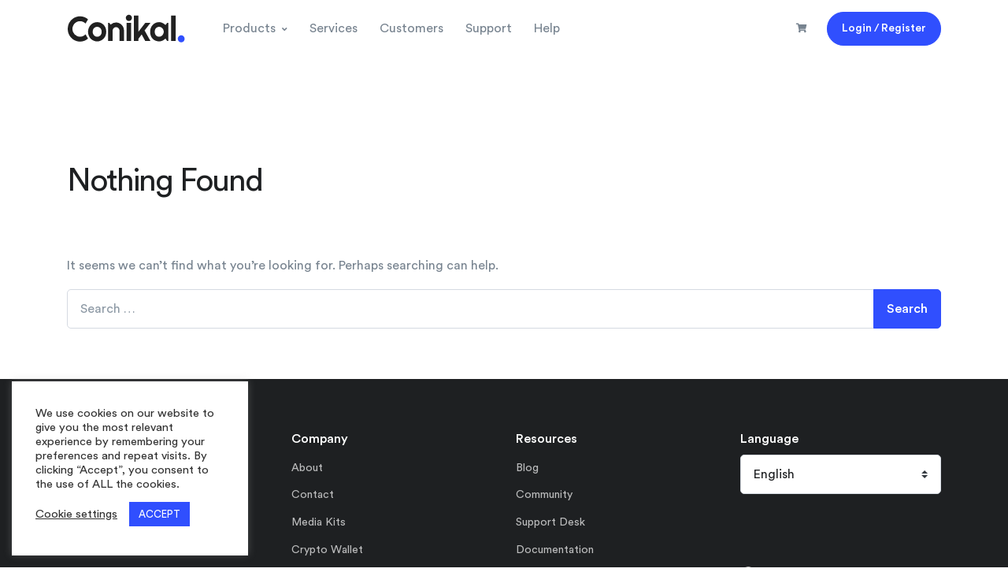

--- FILE ---
content_type: text/html; charset=UTF-8
request_url: https://www.conikal.com/author/rafaelqueres/?v=f24485ae434a
body_size: 39761
content:
<!doctype html>
<html lang="en-US">
<head><script data-no-optimize="1">var litespeed_docref=sessionStorage.getItem("litespeed_docref");litespeed_docref&&(Object.defineProperty(document,"referrer",{get:function(){return litespeed_docref}}),sessionStorage.removeItem("litespeed_docref"));</script>
<meta charset="UTF-8">
<meta name="viewport" content="width=device-width, initial-scale=1, maximum-scale=2.0">
<link rel="profile" href="https://gmpg.org/xfn/11">
<link rel="pingback" href="https://www.conikal.com/xmlrpc.php">

<title>Rafael Queres - Conikal</title>
	<style>img:is([sizes="auto" i], [sizes^="auto," i]) { contain-intrinsic-size: 3000px 1500px }</style>
	<!-- Google tag (gtag.js) consent mode dataLayer added by Site Kit -->
<script type="text/javascript" id="google_gtagjs-js-consent-mode-data-layer">
/* <![CDATA[ */
window.dataLayer = window.dataLayer || [];function gtag(){dataLayer.push(arguments);}
gtag('consent', 'default', {"ad_personalization":"denied","ad_storage":"denied","ad_user_data":"denied","analytics_storage":"denied","functionality_storage":"denied","security_storage":"denied","personalization_storage":"denied","region":["AT","BE","BG","CH","CY","CZ","DE","DK","EE","ES","FI","FR","GB","GR","HR","HU","IE","IS","IT","LI","LT","LU","LV","MT","NL","NO","PL","PT","RO","SE","SI","SK"],"wait_for_update":500});
window._googlesitekitConsentCategoryMap = {"statistics":["analytics_storage"],"marketing":["ad_storage","ad_user_data","ad_personalization"],"functional":["functionality_storage","security_storage"],"preferences":["personalization_storage"]};
window._googlesitekitConsents = {"ad_personalization":"denied","ad_storage":"denied","ad_user_data":"denied","analytics_storage":"denied","functionality_storage":"denied","security_storage":"denied","personalization_storage":"denied","region":["AT","BE","BG","CH","CY","CZ","DE","DK","EE","ES","FI","FR","GB","GR","HR","HU","IE","IS","IT","LI","LT","LU","LV","MT","NL","NO","PL","PT","RO","SE","SI","SK"],"wait_for_update":500};
/* ]]> */
</script>
<!-- End Google tag (gtag.js) consent mode dataLayer added by Site Kit -->
<meta name="robots" content="follow, noindex">
<meta property="og:url" content="https://www.conikal.com/author/rafaelqueres/">
<meta property="og:site_name" content="Conikal">
<meta property="og:locale" content="en_US">
<meta property="og:type" content="object">
<meta property="og:title" content="Rafael Queres - Conikal">
<meta property="fb:pages" content="">
<meta property="fb:admins" content="">
<meta property="fb:app_id" content="">
<meta name="twitter:card" content="summary">
<meta name="twitter:site" content="https://twitter.com/conikal">
<meta name="twitter:creator" content="https://twitter.com/conikal">
<meta name="twitter:title" content="Rafael Queres - Conikal">
<link rel='dns-prefetch' href='//www.googletagmanager.com' />
<link rel='dns-prefetch' href='//pagead2.googlesyndication.com' />
<style id="litespeed-ccss">[class^=apicon-]:before{font-family:"anspress"!important;speak:none;font-style:normal;font-weight:400;font-variant:normal;text-transform:none;line-height:1;-webkit-font-smoothing:antialiased;-moz-osx-font-smoothing:grayscale}.apicon-category:before{content:""}.apicon-tag:before{content:""}.apicon-reputation:before{content:""}.apicon-eye:before{content:""}.apicon-pulse:before{content:""}.apicon-answer:before{content:""}.apicon-question:before{content:""}:root{--ap_color1:#8bc34a;--ap_color2:#f14f4f;--ap_color3:#333;--ap_color4:#888;--ap_color5:#777;--ap_color6:#2488B7;--ap_color7:#11a7db;--ap_color8:#eb5837;--ap_color9:#F4AC20;--ap_border-radius:4px;--ap_border-color:rgba(0, 0, 0, 0.1)}.clearfix:before,.clearfix:after,.clearfix:after,.ap-row:before,.ap-row:after{content:" ";display:table;clear:both}.ap-row{margin-right:-15px;margin-left:-15px}.ap-col-12{width:100%;display:inline-block;box-sizing:border-box;float:left;padding:0 15px}@media only screen and (min-width:768px){.ap-col-12{width:100%;vertical-align:top}}.position-relative{position:relative}.anspress{font-size:14px;line-height:1.6;font-family:Arial,Helvetica,sans-serif}#anspress a{text-decoration:none;box-shadow:none}#anspress ul{margin:0;line-height:1.4}#anspress *,#anspress *:before,#anspress *:after{-webkit-box-sizing:border-box;-moz-box-sizing:border-box;box-sizing:border-box}.ap-pull-left{float:left!important}.no-overflow{overflow:hidden}.ap-avatar{margin-right:10px}.ap-avatar img{border-radius:0;box-shadow:none}.ap-avatar>a{display:inline-block}.ap-cradit{color:#aaa;font-size:12px;margin-top:20px}.dropdown-menu{border:1px solid #ddd;box-shadow:0 1px 2px rgb(0 0 0 / .04)}.ap-tab-nav li>a{background:none repeat scroll 0 0 #eee;border-color:#ddd #ddd #fff0;border-image:none;border-radius:2px 2px 0 0;border-style:solid solid none;border-width:1px 1px medium;display:block;margin-bottom:-9px;padding:5px 12px}.ap-tab-nav li.active>a{background:none repeat scroll 0 0 #fff}.no-overflow{overflow:hidden}.text-center{text-align:center}#anspress .ap-questions{border:solid 1px #eee}#anspress .ap-questions-item{border-bottom:1px solid rgb(0 0 0 / .08);box-shadow:none;display:table;margin:0;padding:15px 15px;width:100%;position:relative}#anspress .ap-questions .ap-avatar{margin-right:20px}#anspress .ap-questions .ap-avatar a{display:block}#anspress .ap-questions-title{display:block;font-size:14px;font-weight:600;margin-bottom:5px;margin-top:0}#anspress .ap-questions-title a{text-decoration:none;color:#333}#anspress .ap-questions-count{background:#fff;display:block;float:left;text-transform:lowercase;font-size:11px;margin-left:15px;color:#777;text-align:center;text-decoration:none;border:solid 1px #ddd;border-radius:2px}#anspress .ap-questions-count span{border-bottom:solid 1px #ddd;width:50px;font-size:13px;display:block;text-align:center;font-weight:600;padding:6px 0;height:29px;margin-bottom:1px}#anspress .ap-questions-count.ap-questions-acount{border-color:#8bc34a}#anspress .ap-questions-summery{padding-right:10px;margin-right:130px;margin-left:65px}#anspress .ap-questions .ap-display-meta-item{font-size:12px;color:#888;margin-right:15px}#anspress .ap-questions .ap-display-meta-item a{color:#888}#anspress .ap-questions .ap-display-meta-item i:before{color:#aaa;font-size:12px}#anspress .ap-list-counts{float:right}#anspress .ap-display-meta-item i{font-style:normal}#anspress .ap-display-meta-item [class^=apicon-]::before{margin-right:5px}#anspress .ap-user-bio{margin-bottom:15px;border-top:solid 1px #ddd;padding:20px 0;min-height:122px}#anspress .ap-user-avatar{margin-right:20px}#anspress .ap-user-name{font-size:22px;font-weight:600}#anspress .ap-user-name .ap-user-reputation{font-size:13px;padding:3px 7px;margin-left:10px;vertical-align:middle}#anspress .ap-user .ap-tab-nav{list-style:none;margin:0;padding:0;border-bottom:solid 1px #ddd;padding-left:10px;margin-bottom:20px}#anspress .ap-user .ap-tab-nav>li{float:left;margin-right:10px;margin-left:0}#anspress .ap-user .ap-tab-nav>li>a{display:block;background:none;border:none;margin-bottom:-1px;padding:7px 15px}#anspress .ap-user .ap-tab-nav>li>a i{margin-right:5px;font-size:12px}#anspress .ap-user .ap-tab-nav>li.active a{border-style:solid;border-width:1px 1px 1px 1px;border-color:#ddd #ddd #fff #ddd}.ap-user-reputation{margin-left:5px;background:#ffc107;padding:1px 4px;font-size:11px;border-radius:2px;font-weight:700;margin-right:5px;vertical-align:text-bottom}@media only screen and (max-width:480px){#anspress .ap-list-counts,#anspress .ap-questions-item .ap-avatar{display:none}#anspress .ap-questions-title{font-size:13px;margin-bottom:0}#anspress .ap-questions .ap-display-meta-item{font-size:11px}#anspress .ap-questions .ap-display-meta-item.history{display:none}#anspress .ap-display-meta-item:before{width:4px;height:4px}#anspress .ap-questions-item{padding:8px 2px}#anspress .ap-questions-summery{margin-right:10px;margin-left:10px}#anspress .ap-user .ap-tab-nav{border:solid 1px #ddd}#anspress .ap-user .ap-tab-nav li{float:none;border-bottom:solid 1px #eee}#anspress .ap-user .ap-tab-nav li:last-child{border-bottom:none}#anspress .ap-user .ap-tab-nav li a{padding:10px 5px}#anspress .ap-user .ap-tab-nav li.active a{border:none;font-weight:700}}.sr-only{position:absolute;width:1px;height:1px;padding:0;margin:-1px;overflow:hidden;clip:rect(0,0,0,0);border:0}button::-moz-focus-inner{padding:0;border:0}.wp-block-columns{align-items:normal!important;box-sizing:border-box;display:flex;flex-wrap:wrap!important}@media (min-width:782px){.wp-block-columns{flex-wrap:nowrap!important}}@media (max-width:781px){.wp-block-columns:not(.is-not-stacked-on-mobile)>.wp-block-column{flex-basis:100%!important}}@media (min-width:782px){.wp-block-columns:not(.is-not-stacked-on-mobile)>.wp-block-column{flex-basis:0%;flex-grow:1}}:where(.wp-block-columns){margin-bottom:1.75em}.wp-block-column{flex-grow:1;min-width:0;overflow-wrap:break-word;word-break:break-word}ul{box-sizing:border-box}:root{--wp--preset--font-size--normal:16px;--wp--preset--font-size--huge:42px}:where(figure){margin:0 0 1em}div[class^=wp-block-]{z-index:1}:root{--wp--preset--aspect-ratio--square:1;--wp--preset--aspect-ratio--4-3:4/3;--wp--preset--aspect-ratio--3-4:3/4;--wp--preset--aspect-ratio--3-2:3/2;--wp--preset--aspect-ratio--2-3:2/3;--wp--preset--aspect-ratio--16-9:16/9;--wp--preset--aspect-ratio--9-16:9/16;--wp--preset--color--black:#000000;--wp--preset--color--cyan-bluish-gray:#abb8c3;--wp--preset--color--white:#fff;--wp--preset--color--pale-pink:#f78da7;--wp--preset--color--vivid-red:#cf2e2e;--wp--preset--color--luminous-vivid-orange:#ff6900;--wp--preset--color--luminous-vivid-amber:#fcb900;--wp--preset--color--light-green-cyan:#7bdcb5;--wp--preset--color--vivid-green-cyan:#00d084;--wp--preset--color--pale-cyan-blue:#8ed1fc;--wp--preset--color--vivid-cyan-blue:#0693e3;--wp--preset--color--vivid-purple:#9b51e0;--wp--preset--color--primary:#304ffe;--wp--preset--color--secondary:#77838f;--wp--preset--color--success:#00c9a7;--wp--preset--color--danger:#de4437;--wp--preset--color--warning:#ffc107;--wp--preset--color--info:#00dffc;--wp--preset--color--dark:#1e2022;--wp--preset--color--light:#f8f9fa;--wp--preset--color--indigo:#2d1582;--wp--preset--gradient--vivid-cyan-blue-to-vivid-purple:linear-gradient(135deg,rgba(6,147,227,1) 0%,rgb(155,81,224) 100%);--wp--preset--gradient--light-green-cyan-to-vivid-green-cyan:linear-gradient(135deg,rgb(122,220,180) 0%,rgb(0,208,130) 100%);--wp--preset--gradient--luminous-vivid-amber-to-luminous-vivid-orange:linear-gradient(135deg,rgba(252,185,0,1) 0%,rgba(255,105,0,1) 100%);--wp--preset--gradient--luminous-vivid-orange-to-vivid-red:linear-gradient(135deg,rgba(255,105,0,1) 0%,rgb(207,46,46) 100%);--wp--preset--gradient--very-light-gray-to-cyan-bluish-gray:linear-gradient(135deg,rgb(238,238,238) 0%,rgb(169,184,195) 100%);--wp--preset--gradient--cool-to-warm-spectrum:linear-gradient(135deg,rgb(74,234,220) 0%,rgb(151,120,209) 20%,rgb(207,42,186) 40%,rgb(238,44,130) 60%,rgb(251,105,98) 80%,rgb(254,248,76) 100%);--wp--preset--gradient--blush-light-purple:linear-gradient(135deg,rgb(255,206,236) 0%,rgb(152,150,240) 100%);--wp--preset--gradient--blush-bordeaux:linear-gradient(135deg,rgb(254,205,165) 0%,rgb(254,45,45) 50%,rgb(107,0,62) 100%);--wp--preset--gradient--luminous-dusk:linear-gradient(135deg,rgb(255,203,112) 0%,rgb(199,81,192) 50%,rgb(65,88,208) 100%);--wp--preset--gradient--pale-ocean:linear-gradient(135deg,rgb(255,245,203) 0%,rgb(182,227,212) 50%,rgb(51,167,181) 100%);--wp--preset--gradient--electric-grass:linear-gradient(135deg,rgb(202,248,128) 0%,rgb(113,206,126) 100%);--wp--preset--gradient--midnight:linear-gradient(135deg,rgb(2,3,129) 0%,rgb(40,116,252) 100%);--wp--preset--font-size--small:13px;--wp--preset--font-size--medium:20px;--wp--preset--font-size--large:36px;--wp--preset--font-size--x-large:42px;--wp--preset--font-family--inter:"Inter", sans-serif;--wp--preset--font-family--cardo:Cardo;--wp--preset--spacing--20:0.44rem;--wp--preset--spacing--30:0.67rem;--wp--preset--spacing--40:1rem;--wp--preset--spacing--50:1.5rem;--wp--preset--spacing--60:2.25rem;--wp--preset--spacing--70:3.38rem;--wp--preset--spacing--80:5.06rem;--wp--preset--shadow--natural:6px 6px 9px rgba(0, 0, 0, 0.2);--wp--preset--shadow--deep:12px 12px 50px rgba(0, 0, 0, 0.4);--wp--preset--shadow--sharp:6px 6px 0px rgba(0, 0, 0, 0.2);--wp--preset--shadow--outlined:6px 6px 0px -3px rgba(255, 255, 255, 1), 6px 6px rgba(0, 0, 0, 1);--wp--preset--shadow--crisp:6px 6px 0px rgba(0, 0, 0, 1)}:where(.is-layout-flex){gap:.5em}body .is-layout-flex{display:flex}.is-layout-flex{flex-wrap:wrap;align-items:center}.is-layout-flex>:is(*,div){margin:0}:where(.wp-block-columns.is-layout-flex){gap:2em}:where(.wp-block-columns.is-layout-flex){gap:2em}#cookie-law-info-bar{font-size:15px;margin:0 auto;padding:12px 10px;position:absolute;text-align:center;box-sizing:border-box;width:100%;z-index:9999;display:none;left:0;font-weight:300;box-shadow:0 -1px 10px 0 rgb(172 171 171 / .3)}#cookie-law-info-bar span{vertical-align:middle}.cli-plugin-button,.cli-plugin-button:visited{display:inline-block;padding:9px 12px;color:#fff;text-decoration:none;position:relative;margin-left:5px;text-decoration:none}.cli-plugin-button,.cli-plugin-button:visited,.medium.cli-plugin-button,.medium.cli-plugin-button:visited{font-size:13px;font-weight:400;line-height:1}.cli-plugin-button{margin-top:5px}.cli-bar-popup{-moz-background-clip:padding;-webkit-background-clip:padding;background-clip:padding-box;-webkit-border-radius:30px;-moz-border-radius:30px;border-radius:30px;padding:20px}.cli-container-fluid{padding-right:15px;padding-left:15px;margin-right:auto;margin-left:auto}.cli-row{display:-ms-flexbox;display:flex;-ms-flex-wrap:wrap;flex-wrap:wrap;margin-right:-15px;margin-left:-15px}.cli-align-items-stretch{-ms-flex-align:stretch!important;align-items:stretch!important}.cli-px-0{padding-left:0;padding-right:0}.cli-btn{font-size:14px;display:inline-block;font-weight:400;text-align:center;white-space:nowrap;vertical-align:middle;border:1px solid #fff0;padding:.5rem 1.25rem;line-height:1;border-radius:.25rem}.cli-modal-backdrop{position:fixed;top:0;right:0;bottom:0;left:0;z-index:1040;background-color:#000;display:none}.cli-modal-backdrop.cli-fade{opacity:0}.cli-modal a{text-decoration:none}.cli-modal .cli-modal-dialog{position:relative;width:auto;margin:.5rem;font-family:-apple-system,BlinkMacSystemFont,"Segoe UI",Roboto,"Helvetica Neue",Arial,sans-serif,"Apple Color Emoji","Segoe UI Emoji","Segoe UI Symbol";font-size:1rem;font-weight:400;line-height:1.5;color:#212529;text-align:left;display:-ms-flexbox;display:flex;-ms-flex-align:center;align-items:center;min-height:calc(100% - (.5rem * 2))}@media (min-width:576px){.cli-modal .cli-modal-dialog{max-width:500px;margin:1.75rem auto;min-height:calc(100% - (1.75rem * 2))}}@media (min-width:992px){.cli-modal .cli-modal-dialog{max-width:900px}}.cli-modal-content{position:relative;display:-ms-flexbox;display:flex;-ms-flex-direction:column;flex-direction:column;width:100%;background-color:#fff;background-clip:padding-box;border-radius:.3rem;outline:0}.cli-modal .cli-modal-close{position:absolute;right:10px;top:10px;z-index:1;padding:0;background-color:transparent!important;border:0;-webkit-appearance:none;font-size:1.5rem;font-weight:700;line-height:1;color:#000;text-shadow:0 1px 0 #fff}.cli-switch{display:inline-block;position:relative;min-height:1px;padding-left:70px;font-size:14px}.cli-switch input[type="checkbox"]{display:none}.cli-switch .cli-slider{background-color:#e3e1e8;height:24px;width:50px;bottom:0;left:0;position:absolute;right:0;top:0}.cli-switch .cli-slider:before{background-color:#fff;bottom:2px;content:"";height:20px;left:2px;position:absolute;width:20px}.cli-switch input:checked+.cli-slider{background-color:#00acad}.cli-switch input:checked+.cli-slider:before{transform:translateX(26px)}.cli-switch .cli-slider{border-radius:34px}.cli-switch .cli-slider:before{border-radius:50%}.cli-tab-content{background:#fff}.cli-tab-content{width:100%;padding:30px}@media (max-width:767px){.cli-tab-content{padding:30px 10px}}.cli-container-fluid{padding-right:15px;padding-left:15px;margin-right:auto;margin-left:auto}.cli-row{display:-ms-flexbox;display:flex;-ms-flex-wrap:wrap;flex-wrap:wrap;margin-right:-15px;margin-left:-15px}.cli-align-items-stretch{-ms-flex-align:stretch!important;align-items:stretch!important}.cli-px-0{padding-left:0;padding-right:0}.cli-btn{font-size:14px;display:inline-block;font-weight:400;text-align:center;white-space:nowrap;vertical-align:middle;border:1px solid #fff0;padding:.5rem 1.25rem;line-height:1;border-radius:.25rem}.cli-modal-backdrop{position:fixed;top:0;right:0;bottom:0;left:0;z-index:1040;background-color:#000;-webkit-transform:scale(0);transform:scale(0)}.cli-modal-backdrop.cli-fade{opacity:0}.cli-modal{position:fixed;top:0;right:0;bottom:0;left:0;z-index:99999;transform:scale(0);overflow:hidden;outline:0;display:none}.cli-modal a{text-decoration:none}.cli-modal .cli-modal-dialog{position:relative;width:auto;margin:.5rem;font-family:inherit;font-size:1rem;font-weight:400;line-height:1.5;color:#212529;text-align:left;display:-ms-flexbox;display:flex;-ms-flex-align:center;align-items:center;min-height:calc(100% - (.5rem * 2))}@media (min-width:576px){.cli-modal .cli-modal-dialog{max-width:500px;margin:1.75rem auto;min-height:calc(100% - (1.75rem * 2))}}.cli-modal-content{position:relative;display:-ms-flexbox;display:flex;-ms-flex-direction:column;flex-direction:column;width:100%;background-color:#fff;background-clip:padding-box;border-radius:.2rem;box-sizing:border-box;outline:0}.cli-switch{display:inline-block;position:relative;min-height:1px;padding-left:38px;font-size:14px}.cli-switch input[type="checkbox"]{display:none}.cli-switch .cli-slider{background-color:#e3e1e8;height:20px;width:38px;bottom:0;left:0;position:absolute;right:0;top:0}.cli-switch .cli-slider:before{background-color:#fff;bottom:2px;content:"";height:15px;left:3px;position:absolute;width:15px}.cli-switch input:checked+.cli-slider{background-color:#61a229}.cli-switch input:checked+.cli-slider:before{transform:translateX(18px)}.cli-switch .cli-slider{border-radius:34px;font-size:0}.cli-switch .cli-slider:before{border-radius:50%}.cli-tab-content{background:#fff}.cli-tab-content{width:100%;padding:5px 30px 5px 5px;box-sizing:border-box}@media (max-width:767px){.cli-tab-content{padding:30px 10px}}.cli-tab-footer .cli-btn{background-color:#00acad;padding:10px 15px;text-decoration:none}.cli-tab-footer .wt-cli-privacy-accept-btn{background-color:#61a229;color:#fff;border-radius:0}.cli-tab-footer{width:100%;text-align:right;padding:20px 0}.cli-col-12{width:100%}.cli-tab-header{display:flex;justify-content:space-between}.cli-tab-header a:before{width:10px;height:2px;left:0;top:calc(50% - 1px)}.cli-tab-header a:after{width:2px;height:10px;left:4px;top:calc(50% - 5px);-webkit-transform:none;transform:none}.cli-tab-header a:before{width:7px;height:7px;border-right:1px solid #4a6e78;border-bottom:1px solid #4a6e78;content:" ";transform:rotate(-45deg);margin-right:10px}.cli-tab-header a.cli-nav-link{position:relative;display:flex;align-items:center;font-size:14px;color:#000;text-transform:capitalize}.cli-tab-header{border-radius:5px;padding:12px 15px;background-color:#f2f2f2}.cli-modal .cli-modal-close{position:absolute;right:0;top:0;z-index:1;-webkit-appearance:none;width:40px;height:40px;padding:0;border-radius:50%;padding:10px;background:#fff0;border:none;min-width:40px}.cli-tab-container h4{font-family:inherit;font-size:16px;margin-bottom:15px;margin:10px 0}#cliSettingsPopup .cli-tab-section-container{padding-top:12px}.cli-privacy-content-text{font-size:14px;line-height:1.4;margin-top:0;padding:0;color:#000}.cli-tab-content{display:none}.cli-tab-section .cli-tab-content{padding:10px 20px 5px 20px}.cli-tab-section{margin-top:5px}@media (min-width:992px){.cli-modal .cli-modal-dialog{max-width:645px}}.cli-switch .cli-slider:after{content:attr(data-cli-disable);position:absolute;right:50px;color:#000;font-size:12px;text-align:right;min-width:80px}.cli-switch input:checked+.cli-slider:after{content:attr(data-cli-enable)}.cli-privacy-overview:not(.cli-collapsed) .cli-privacy-content{max-height:60px;overflow:hidden}a.cli-privacy-readmore{font-size:12px;margin-top:12px;display:inline-block;padding-bottom:0;color:#000;text-decoration:underline}.cli-modal-footer{position:relative}a.cli-privacy-readmore:before{content:attr(data-readmore-text)}.cli-modal-close svg{fill:#000}span.cli-necessary-caption{color:#000;font-size:12px}.cli-tab-container .cli-row{max-height:500px;overflow-y:auto}.wt-cli-sr-only{display:none;font-size:16px}.cli-bar-container{float:none;margin:0 auto;display:-webkit-box;display:-moz-box;display:-ms-flexbox;display:-webkit-flex;display:flex;justify-content:space-between;-webkit-box-align:center;-moz-box-align:center;-ms-flex-align:center;-webkit-align-items:center;align-items:center}.cli-bar-btn_container{margin-left:20px;display:-webkit-box;display:-moz-box;display:-ms-flexbox;display:-webkit-flex;display:flex;-webkit-box-align:center;-moz-box-align:center;-ms-flex-align:center;-webkit-align-items:center;align-items:center;flex-wrap:nowrap}.cli-bar-btn_container a{white-space:nowrap}.cli-style-v2{font-size:11pt;line-height:18px;font-weight:400}.cli-style-v2 .cli-bar-message{width:70%;text-align:left}.cli-style-v2 .cli-bar-btn_container .cli_action_button,.cli-style-v2 .cli-bar-btn_container .cli_settings_button{margin-left:5px}.cli-style-v2 .cli_settings_button:not(.cli-plugin-button){text-decoration:underline}.cli-style-v2 .cli-bar-btn_container .cli-plugin-button{margin-top:5px;margin-bottom:5px}.wt-cli-necessary-checkbox{display:none!important}@media (max-width:985px){.cli-style-v2 .cli-bar-message{width:100%}.cli-style-v2.cli-bar-container{justify-content:left;flex-wrap:wrap}.cli-style-v2 .cli-bar-btn_container{margin-left:0;margin-top:10px}}.wt-cli-privacy-overview-actions{padding-bottom:0}@media only screen and (max-width:479px) and (min-width:320px){.cli-style-v2 .cli-bar-btn_container{flex-wrap:wrap}}.wt-cli-cookie-description{font-size:14px;line-height:1.4;margin-top:0;padding:0;color:#000}.menu-item a img{border:none;box-shadow:none;vertical-align:middle;width:auto;display:inline}.fas{-moz-osx-font-smoothing:grayscale;-webkit-font-smoothing:antialiased;display:inline-block;font-style:normal;font-variant:normal;text-rendering:auto;line-height:1}.fa-arrow-up:before{content:"\f062"}.fa-key:before{content:"\f084"}.fa-lock:before{content:"\f023"}.fa-shopping-cart:before{content:"\f07a"}.fa-user:before{content:"\f007"}.fa-user-circle:before{content:"\f2bd"}.sr-only{border:0;clip:rect(0,0,0,0);height:1px;margin:-1px;overflow:hidden;padding:0;position:absolute;width:1px}.fas{font-family:"Font Awesome 5 Free"}.fas{font-weight:900}@-webkit-keyframes fadeIn{0%{opacity:0}to{opacity:1}}@keyframes fadeIn{0%{opacity:0}to{opacity:1}}.fadeIn{-webkit-animation-name:fadeIn;animation-name:fadeIn}.animated{-webkit-animation-duration:1s;-webkit-animation-fill-mode:both;animation-duration:1s;animation-fill-mode:both}@media (prefers-reduced-motion){.animated{-webkit-animation:unset!important;animation:unset!important}}.hs-mega-menu{display:none;position:absolute;left:0;top:100%;z-index:2;margin-top:-.002rem;visibility:hidden;background-color:#fff;opacity:1!important}@keyframes fadeIn{from{transform:scale(.7)}to{transform:scale(1);opacity:1}}.clearfix:after{content:" ";display:block;height:0;clear:both}@-webkit-keyframes fadeIn{0%{opacity:0}100%{opacity:1}}@keyframes fadeIn{0%{opacity:0}100%{opacity:1}}:root{--blue:#377dff;--indigo:#2d1582;--purple:#6f42c1;--pink:#e83e8c;--red:#de4437;--orange:#fd7e14;--yellow:#ffc107;--green:#28a745;--teal:#00c9a7;--cyan:#00dffc;--white:#fff;--gray:#8c98a4;--gray-dark:#343a40;--primary:#377dff;--secondary:#77838f;--success:#00c9a7;--info:#00dffc;--warning:#ffc107;--danger:#de4437;--light:#f8f9fa;--dark:#1e2022;--white:#fff;--indigo:#2d1582;--breakpoint-xs:0;--breakpoint-sm:576px;--breakpoint-md:768px;--breakpoint-lg:992px;--breakpoint-xl:1200px;--font-family-sans-serif:"Poppins", Helvetica, Arial, sans-serif;--font-family-monospace:SFMono-Regular, Menlo, Monaco, Consolas, "Liberation Mono", "Courier New", monospace}*,*::before,*::after{box-sizing:border-box}html{font-family:sans-serif;line-height:1.15;-webkit-text-size-adjust:100%}figure,footer,header,main,nav{display:block}body{margin:0;font-family:"Poppins",Helvetica,Arial,sans-serif;font-size:1rem;font-weight:400;line-height:1.5;color:#1e2022;text-align:left;background-color:#fff}h1,h3,h4{margin-top:0;margin-bottom:.5rem}p{margin-top:0;margin-bottom:1rem}ul{margin-top:0;margin-bottom:1rem}small{font-size:80%}a{color:#377dff;text-decoration:none;background-color:#fff0}a:not([href]):not([tabindex]){color:inherit;text-decoration:none}figure{margin:0 0 1rem}img{vertical-align:middle;border-style:none}svg{overflow:hidden;vertical-align:middle}label{display:inline-block;margin-bottom:.5rem}button{border-radius:0}input,button{margin:0;font-family:inherit;font-size:inherit;line-height:inherit}button,input{overflow:visible}button{text-transform:none}button,[type="button"],[type="submit"]{-webkit-appearance:button}button::-moz-focus-inner,[type="button"]::-moz-focus-inner,[type="submit"]::-moz-focus-inner{padding:0;border-style:none}input[type="checkbox"]{box-sizing:border-box;padding:0}[type="search"]{outline-offset:-2px;-webkit-appearance:none}[type="search"]::-webkit-search-decoration{-webkit-appearance:none}::-webkit-file-upload-button{font:inherit;-webkit-appearance:button}h1,h3,h4,.h6{margin-bottom:.5rem;font-weight:300;line-height:1.5}h1{font-size:2.5rem}h3{font-size:1.75rem}h4{font-size:1.5rem}.h6{font-size:1rem}small{font-size:80%;font-weight:400}.list-inline{padding-left:0;list-style:none}.list-inline-item{display:inline-block}.list-inline-item:not(:last-child){margin-right:.5rem}.container{width:100%;padding-right:15px;padding-left:15px;margin-right:auto;margin-left:auto}@media (min-width:576px){.container{max-width:540px}}@media (min-width:768px){.container{max-width:720px}}@media (min-width:992px){.container{max-width:960px}}@media (min-width:1200px){.container{max-width:1140px}}.row{display:flex;flex-wrap:wrap;margin-right:-15px;margin-left:-15px}.col-6,.col-sm-6,.col-md-4,.col-md-5,.col-lg-2,.col-lg-3{position:relative;width:100%;padding-right:15px;padding-left:15px}.col-6{flex:0 0 50%;max-width:50%}@media (min-width:576px){.col-sm-6{flex:0 0 50%;max-width:50%}}@media (min-width:768px){.col-md-4{flex:0 0 33.3333333333%;max-width:33.3333333333%}.col-md-5{flex:0 0 41.6666666667%;max-width:41.6666666667%}}@media (min-width:992px){.col-lg-2{flex:0 0 16.6666666667%;max-width:16.6666666667%}.col-lg-3{flex:0 0 25%;max-width:25%}}.form-control{display:block;width:100%;height:calc(1.5em + 1.5rem + 2px);padding:.75rem 1rem;font-size:1rem;font-weight:400;line-height:1.5;color:#1e2022;background-color:#fff;background-clip:padding-box;border:1px solid #d5dae2;border-radius:.3125rem}.form-control::-ms-expand{background-color:#fff0;border:0}.form-group{margin-bottom:1rem}.form-check-label{margin-bottom:0}.btn{display:inline-block;font-weight:500;color:#1e2022;text-align:center;vertical-align:middle;background-color:#fff0;border:1px solid #fff0;padding:.75rem 1rem;font-size:1rem;line-height:1.5;border-radius:.3125rem}.btn-primary{color:#fff;background-color:#377dff;border-color:#377dff}.btn-sm{padding:.625rem 1.125rem;font-size:.875rem;line-height:1.5;border-radius:.25rem}.btn-block{display:block;width:100%}.collapse:not(.show){display:none}.dropdown-menu{position:absolute;top:100%;left:0;z-index:1000;display:none;float:left;min-width:8.4375rem;padding:1rem 0;margin:.125rem 0 0;font-size:1rem;color:#1e2022;text-align:left;list-style:none;background-color:#fff;background-clip:padding-box;border:0 solid rgb(0 0 0 / .15);border-radius:.3125rem}.dropdown-menu-right{right:0;left:auto}.input-group{position:relative;display:flex;flex-wrap:wrap;align-items:stretch;width:100%}.input-group>.form-control{position:relative;flex:1 1 auto;width:1%;margin-bottom:0}.input-group>.form-control:not(:last-child){border-top-right-radius:0;border-bottom-right-radius:0}.input-group>.form-control:not(:first-child){border-top-left-radius:0;border-bottom-left-radius:0}.input-group-prepend,.input-group-append{display:flex}.input-group-append .btn{position:relative;z-index:2}.input-group-prepend{margin-right:-1px}.input-group-append{margin-left:-1px}.input-group-text{display:flex;align-items:center;padding:.75rem 1rem;margin-bottom:0;font-size:1rem;font-weight:400;line-height:1.5;color:#8c98a4;text-align:center;white-space:nowrap;background-color:#fff;border:1px solid #d5dae2;border-radius:.3125rem}.input-group>.input-group-prepend>.input-group-text{border-top-right-radius:0;border-bottom-right-radius:0}.input-group>.input-group-append>.btn{border-top-left-radius:0;border-bottom-left-radius:0}.nav-link{display:block;padding:.5rem 1rem}.navbar{position:relative;display:flex;flex-wrap:wrap;align-items:center;justify-content:space-between;padding:.5rem 1rem}.navbar-brand{display:inline-block;padding-top:.3125rem;padding-bottom:.3125rem;margin-right:1rem;font-size:1.25rem;line-height:inherit;white-space:nowrap}.navbar-nav{display:flex;flex-direction:column;padding-left:0;margin-bottom:0;list-style:none}.navbar-nav .nav-link{padding-right:0;padding-left:0}.navbar-collapse{flex-basis:100%;flex-grow:1;align-items:center}.navbar-toggler{padding:.25rem .75rem;font-size:1.25rem;line-height:1;background-color:#fff0;border:1px solid #fff0;border-radius:.3125rem}@media (min-width:768px){.navbar-expand-md{flex-flow:row nowrap;justify-content:flex-start}.navbar-expand-md .navbar-nav{flex-direction:row}.navbar-expand-md .navbar-nav .nav-link{padding-right:.5rem;padding-left:.5rem}.navbar-expand-md .navbar-collapse{display:flex!important;flex-basis:auto}.navbar-expand-md .navbar-toggler{display:none}}.card{position:relative;display:flex;flex-direction:column;min-width:0;word-wrap:break-word;background-color:#fff;background-clip:border-box;border:1px solid #e7eaf3;border-radius:.3125rem}.card-body{flex:1 1 auto;padding:1rem}.card-header{padding:1rem 1rem;margin-bottom:0;background-color:#fff;border-bottom:1px solid #e7eaf3}.card-header:first-child{border-radius:calc(0.3125rem - 1px) calc(0.3125rem - 1px) 0 0}.media{display:flex;align-items:flex-start}.media-body{flex:1}.close{float:right;font-size:1.25rem;font-weight:700;line-height:1;color:#1e2022;text-shadow:0 1px 0 #fff;opacity:.5}button.close{padding:0;background-color:#fff0;border:0;appearance:none}.bg-light{background-color:#f8f9fa!important}.bg-dark{background-color:#1e2022!important}.clearfix::after,.article__content--page::after{display:block;clear:both;content:""}.d-flex{display:flex!important}.justify-content-end{justify-content:flex-end!important}.align-items-center{align-items:center!important}@media (min-width:992px){.justify-content-lg-between{justify-content:space-between!important}}.position-relative{position:relative!important}.sr-only{position:absolute;width:1px;height:1px;padding:0;overflow:hidden;clip:rect(0,0,0,0);white-space:nowrap;border:0}.mb-0{margin-bottom:0!important}.ml-1{margin-left:0.25rem!important}.mb-2{margin-bottom:0.5rem!important}.ml-2{margin-left:0.5rem!important}.mb-4{margin-bottom:1.5rem!important}.mb-7{margin-bottom:3rem!important}.mb-9{margin-bottom:4rem!important}.py-0{padding-top:0!important}.py-0{padding-bottom:0!important}.py-3{padding-top:1rem!important}.py-3{padding-bottom:1rem!important}.p-5{padding:2rem!important}.px-5{padding-right:2rem!important}.px-5{padding-left:2rem!important}.p-7{padding:3rem!important}@media (min-width:992px){.mb-lg-0{margin-bottom:0!important}}.text-center{text-align:center!important}.font-weight-normal{font-weight:400!important}.text-muted{color:#8c98a4!important}.space-top-2{padding-top:4rem!important}@media (min-width:768px){.space-top-md-5{padding-top:15rem!important}}@media (min-width:992px){.space-top-lg-4{padding-top:12.5rem!important}}main{position:relative}p{color:#77838f;line-height:1.7}h4,.h6{font-weight:500}figure{margin-bottom:0}svg{margin-bottom:-.4375rem;vertical-align:baseline}.fas{font-weight:900}:focus{outline:0}.link-muted{color:#8c98a4;border-bottom:1px dashed #97a4af}.u-header{position:relative;right:0;left:0;width:100%;z-index:1001}.u-header__section{position:relative;z-index:1;background-color:#fff;box-shadow:0 1px 10px rgb(151 164 175 / .1)}.u-header__navbar{padding-top:.25rem;padding-bottom:.25rem;padding-left:0;padding-right:0}.u-header__navbar-brand,.u-header__navbar-brand>img{padding-top:0;padding-bottom:0;width:9.375rem}.u-header__navbar-collapse{padding-top:0;padding-bottom:0}.u-header .u-header__nav-item:first-child .u-header__nav-link{padding-left:0}.u-header__nav-link{color:#77838f}.u-header__nav-link-toggle{position:relative}.u-header__nav-link-toggle::after{display:inline-block;font-family:"Font Awesome 5 Free";font-size:65%;font-weight:900;content:"\f107";margin-left:.5rem}.u-header__sub-menu{width:100%;padding-left:0;list-style:none}.u-header__promo-item{margin-left:1.5rem;margin-right:1.5rem}.u-header__promo-link{display:block;padding-top:.75rem;padding-bottom:.75rem;margin-top:.75rem;margin-bottom:.75rem}.u-header__promo-card{display:flex;flex-direction:column;min-width:0;word-wrap:break-word;background-clip:border-box}.u-header__promo-icon{width:100%;max-width:2.75rem;margin-right:1rem}.u-header__promo-title{display:block;color:#1e2022;font-size:1rem;font-weight:500}.u-header__promo-text{display:block;color:#77838f}@media (min-width:992px){.u-header__navbar-nav{margin-left:auto}.u-header-left-aligned-nav .u-header__navbar-nav{margin-left:0;margin-right:auto}.u-header-left-aligned-nav .u-header__navbar-nav{width:100%}.u-header-left-aligned-nav .u-header__navbar-brand{margin-left:0;margin-right:3rem}}.u-header--bg-transparent:not(.js-header-fix-moment) .u-header__section{background-color:#fff0;box-shadow:none}@media (max-width:767.98px){.u-header--bg-transparent .u-header__navbar-nav{background-color:#fff}.u-header--bg-transparent .u-header__navbar-nav{padding:.875rem 1.5rem;padding-top:1rem}}@media (min-width:768px){.navbar-expand-md{flex-wrap:wrap}.navbar-expand-md.u-header__navbar--no-space{padding-top:0;padding-bottom:0}.navbar-expand-md .u-header__navbar-nav{align-items:center;padding-top:0;padding-bottom:0}.navbar-expand-md .u-header__navbar-nav .u-header__nav-link{padding-top:1.5rem;padding-bottom:1.5rem;padding-right:.875rem;padding-left:.875rem}.navbar-expand-md .u-header__navbar-nav .u-header__sub-menu{border-top:.1875rem solid #377dff;border-bottom-right-radius:.3125rem;border-bottom-left-radius:.3125rem;box-shadow:0 8px 20px rgb(55 125 255 / .075)}.navbar-expand-md .u-header__promo-card{display:flex;flex:1 0 0%;flex-direction:column}}@media (max-width:767.98px){.navbar-expand-md .u-header__nav-link{display:flex;align-items:center}.navbar-expand-md .u-header__nav-link-toggle::after{margin-left:auto}.navbar-expand-md .u-header__sub-menu{min-width:100%!important}.navbar-expand-md .u-header__sub-menu:not(.u-header__promo){border-left:.1875rem solid #377dff}}@media (min-width:768px) and (max-width:991.98px){.navbar-expand-md .u-header__navbar-brand{padding-top:.5rem}}@media (min-width:992px){[class*="navbar-expand"]:not(.navbar-expand-xl){flex-wrap:nowrap}}@media (min-width:768px){.u-header--abs-top-md{position:absolute}.u-header--abs-top-md{top:0;bottom:auto}}.btn-primary:not(label.btn),.btn-primary:not(label.btn):not([href]):not(:disabled):not(.disabled),.btn-primary:not([href]),.btn-primary:not([href]):not([href]):not(:disabled):not(.disabled){background-color:#377dff;border-color:#377dff}.btn-xs{font-size:.6875rem;font-weight:400;padding:.4375rem .9375rem}.btn-icon.btn-xs{font-size:.75rem;width:1.5rem;height:1.5rem}.btn-text-secondary{color:#77838f;background:#fff0}.btn-pill{border-radius:6.1875rem}.btn-icon{position:relative;line-height:0;font-size:1rem;width:3.125rem;height:3.125rem;padding:0}.btn-icon__inner{position:absolute;top:50%;left:50%;transform:translate(-50%,-50%)}.dropdown-unfold[aria-labelledby]{opacity:0}.dropdown-menu{margin-top:.5rem;font-size:.875rem;padding-top:1rem;padding-bottom:1rem;box-shadow:0 5px 9px rgb(55 125 255 / .075),0 5px 9px rgb(119 131 143 / .075)}.input-group .input-group-prepend>.input-group-text{font-size:.875rem}.u-go-to{display:none;position:relative;z-index:100;width:2.5rem;height:2.5rem;background-color:#377dff;color:#fff;font-size:.75rem;border-radius:.3125rem;opacity:.5}.u-go-to__inner{position:absolute;top:50%;left:50%;transform:translate(-50%,-50%)}.u-hamburger{font-size:inherit;line-height:0;padding:.25rem}.u-hamburger__box{width:1.5625rem;height:.875rem;display:inline-block;position:relative}.u-hamburger__inner{display:block;top:.0625rem;margin:top,-.0625rem}.u-hamburger__inner,.u-hamburger__inner::before,.u-hamburger__inner::after{width:1.5625rem;height:.125rem;background-color:#8c98a4;position:absolute}.u-hamburger__inner::before,.u-hamburger__inner::after{content:"";display:block}.u-hamburger__inner::before{top:.375rem}.u-hamburger__inner::after{top:.75rem}.u-search-push-top{display:none;background-color:#f8fafd;padding-top:3rem;padding-bottom:3rem;box-shadow:inset 0 -10px 20px -10px rgb(151 164 175 / .05)}.u-search-push-top__content{max-width:50rem;margin-left:auto;margin-right:auto}.u-search-push-top__close-btn{position:absolute;top:-1.5625rem;right:.4375rem}@media (max-width:575.98px){.u-search-push-top{padding-top:1.5rem;padding-bottom:1.5rem}}@media screen and (-ms-high-contrast:active),screen and (-ms-high-contrast:none){.u-header__promo-icon{height:48px}}.font-size-1{font-size:.875rem}body{word-break:break-word}img{max-width:100%;height:auto}img[src$=".svg"].js-svg-injector:not(.injected-svg){opacity:0}button{display:inline-block;font-weight:500;color:#1e2022;text-align:center;vertical-align:middle;background-color:#fff0;border:1px solid #fff0;padding:.75rem 1rem;font-size:1rem;line-height:1.5;border-radius:.3125rem}#account-dropdown.user-not-loggedin{width:280px}@media (min-width:375px){#account-dropdown.user-not-loggedin{width:320px}}@media (min-width:768px){#account-dropdown.user-not-loggedin{width:350px}}.site-footer .widget:last-child{margin-bottom:0!important}.site-footer.site-footer__dark .widget .widget__title{color:#fff!important}ul{color:#77838f}a{color:#304ffe}.btn-primary,.u-go-to{background:#304ffe}.btn-primary{background:#304ffe!important}.btn-primary{border-color:#304ffe}.btn-primary{border-color:#304ffe!important}.navbar-expand-md .u-header__navbar-nav .u-header__sub-menu{border-top-color:#304ffe}p,.u-header__nav-link,ul{color:#77838f}.empty-cart.dropdown-menu{min-width:250px}:root{--blue:#304ffe;--indigo:#2d1582;--purple:#6f42c1;--pink:#e83e8c;--red:#de4437;--orange:#fd7e14;--yellow:#ffc107;--green:#28a745;--teal:#00c9a7;--cyan:#00dffc;--white:#fff;--gray:#8c98a4;--gray-dark:#343a40;--primary:#304ffe;--secondary:#77838f;--success:#00c9a7;--info:#00dffc;--warning:#ffc107;--danger:#de4437;--light:#f8f9fa;--dark:#1e2022;--white:#fff;--indigo:#2d1582;--breakpoint-xs:0;--breakpoint-sm:576px;--breakpoint-md:768px;--breakpoint-lg:992px;--breakpoint-xl:1200px;--font-family-sans-serif:"CircularStd", sans-serif;--font-family-monospace:SFMono-Regular, Menlo, Monaco, Consolas, "Liberation Mono", "Courier New", monospace}*,*::before,*::after{box-sizing:border-box}html,body{font-family:"CircularStd",sans-serif}body,p{font-size:1rem!important}h1{letter-spacing:-.12rem}.list-inline-item:not(:last-child){margin-right:1rem}.card{z-index:10}#anspress{font-family:"CircularStd",sans-serif}#anspress .ap-questions{border:unset!important;background:unset;border-radius:unset;padding:0}#anspress .ap-questions-item{background:#fff;border-radius:.25rem;border-bottom:unset!important;padding:1.2rem 1.2rem}#anspress .ap-questions-title{font-size:1rem;font-weight:400}#anspress .ap-questions-title a{color:#1e2022}#anspress .ap-questions-count{background:#F0F8FF;border:unset!important;border-radius:.25rem}#anspress .ap-questions-count.ap-questions-acount{color:#fff;border-color:unset!important;background-color:#304ffe}#anspress .ap-questions-count span{border-bottom:unset!important}.ap-post-history,.ap-post-history a{color:#77838f}.ap-cradit{display:none}.ap-avatar img{border-radius:50%}#btn-login-mobile{display:none!important}@media only screen and (max-width:768px){#btn-login-desktop{display:none!important}#btn-login-mobile{display:inline-block!important}}.wp-container-core-columns-is-layout-1{flex-wrap:nowrap}</style><script data-optimized="1" src="https://www.conikal.com/wp-content/plugins/litespeed-cache/assets/js/css_async.min.js"></script>
<link data-optimized="1" data-asynced="1" as="style" onload="this.onload=null;this.rel='stylesheet'"  rel='preload' id='wedocs-block-style-css' href='https://www.conikal.com/wp-content/litespeed/css/90827780c74fe1c0499ff688f3042bd2.css?ver=a727c' type='text/css' media='all' /><noscript><link data-optimized="1" rel='stylesheet' href='https://www.conikal.com/wp-content/litespeed/css/90827780c74fe1c0499ff688f3042bd2.css?ver=a727c' type='text/css' media='all' /></noscript>
<link data-optimized="1" data-asynced="1" as="style" onload="this.onload=null;this.rel='stylesheet'"  rel='preload' id='wpas-magnific-css' href='https://www.conikal.com/wp-content/litespeed/css/63b8a8700c9221f62d943af4220a1065.css?ver=bad71' type='text/css' media='all' /><noscript><link data-optimized="1" rel='stylesheet' href='https://www.conikal.com/wp-content/litespeed/css/63b8a8700c9221f62d943af4220a1065.css?ver=bad71' type='text/css' media='all' /></noscript>
<link data-optimized="1" data-asynced="1" as="style" onload="this.onload=null;this.rel='stylesheet'"  rel='preload' id='wpas-admin-popup-css' href='https://www.conikal.com/wp-content/litespeed/css/bf9d5828b2f37ad7a881cbde057becf1.css?ver=aa945' type='text/css' media='all' /><noscript><link data-optimized="1" rel='stylesheet' href='https://www.conikal.com/wp-content/litespeed/css/bf9d5828b2f37ad7a881cbde057becf1.css?ver=aa945' type='text/css' media='all' /></noscript>
<link data-optimized="1" data-asynced="1" as="style" onload="this.onload=null;this.rel='stylesheet'"  rel='preload' id='wp-block-library-css' href='https://www.conikal.com/wp-content/litespeed/css/06abc349f2b11dcbab997f04e7618422.css?ver=030c3' type='text/css' media='all' /><noscript><link data-optimized="1" rel='stylesheet' href='https://www.conikal.com/wp-content/litespeed/css/06abc349f2b11dcbab997f04e7618422.css?ver=030c3' type='text/css' media='all' /></noscript>
<style id='wp-block-library-theme-inline-css' type='text/css'>
.wp-block-audio :where(figcaption){color:#555;font-size:13px;text-align:center}.is-dark-theme .wp-block-audio :where(figcaption){color:#ffffffa6}.wp-block-audio{margin:0 0 1em}.wp-block-code{border:1px solid #ccc;border-radius:4px;font-family:Menlo,Consolas,monaco,monospace;padding:.8em 1em}.wp-block-embed :where(figcaption){color:#555;font-size:13px;text-align:center}.is-dark-theme .wp-block-embed :where(figcaption){color:#ffffffa6}.wp-block-embed{margin:0 0 1em}.blocks-gallery-caption{color:#555;font-size:13px;text-align:center}.is-dark-theme .blocks-gallery-caption{color:#ffffffa6}:root :where(.wp-block-image figcaption){color:#555;font-size:13px;text-align:center}.is-dark-theme :root :where(.wp-block-image figcaption){color:#ffffffa6}.wp-block-image{margin:0 0 1em}.wp-block-pullquote{border-bottom:4px solid;border-top:4px solid;color:currentColor;margin-bottom:1.75em}.wp-block-pullquote cite,.wp-block-pullquote footer,.wp-block-pullquote__citation{color:currentColor;font-size:.8125em;font-style:normal;text-transform:uppercase}.wp-block-quote{border-left:.25em solid;margin:0 0 1.75em;padding-left:1em}.wp-block-quote cite,.wp-block-quote footer{color:currentColor;font-size:.8125em;font-style:normal;position:relative}.wp-block-quote:where(.has-text-align-right){border-left:none;border-right:.25em solid;padding-left:0;padding-right:1em}.wp-block-quote:where(.has-text-align-center){border:none;padding-left:0}.wp-block-quote.is-large,.wp-block-quote.is-style-large,.wp-block-quote:where(.is-style-plain){border:none}.wp-block-search .wp-block-search__label{font-weight:700}.wp-block-search__button{border:1px solid #ccc;padding:.375em .625em}:where(.wp-block-group.has-background){padding:1.25em 2.375em}.wp-block-separator.has-css-opacity{opacity:.4}.wp-block-separator{border:none;border-bottom:2px solid;margin-left:auto;margin-right:auto}.wp-block-separator.has-alpha-channel-opacity{opacity:1}.wp-block-separator:not(.is-style-wide):not(.is-style-dots){width:100px}.wp-block-separator.has-background:not(.is-style-dots){border-bottom:none;height:1px}.wp-block-separator.has-background:not(.is-style-wide):not(.is-style-dots){height:2px}.wp-block-table{margin:0 0 1em}.wp-block-table td,.wp-block-table th{word-break:normal}.wp-block-table :where(figcaption){color:#555;font-size:13px;text-align:center}.is-dark-theme .wp-block-table :where(figcaption){color:#ffffffa6}.wp-block-video :where(figcaption){color:#555;font-size:13px;text-align:center}.is-dark-theme .wp-block-video :where(figcaption){color:#ffffffa6}.wp-block-video{margin:0 0 1em}:root :where(.wp-block-template-part.has-background){margin-bottom:0;margin-top:0;padding:1.25em 2.375em}
</style>
<style id='classic-theme-styles-inline-css' type='text/css'>
/*! This file is auto-generated */
.wp-block-button__link{color:#fff;background-color:#32373c;border-radius:9999px;box-shadow:none;text-decoration:none;padding:calc(.667em + 2px) calc(1.333em + 2px);font-size:1.125em}.wp-block-file__button{background:#32373c;color:#fff;text-decoration:none}
</style>
<style id='ctc-term-title-style-inline-css' type='text/css'>
.ctc-block-controls-dropdown .components-base-control__field{margin:0 !important}

</style>
<style id='ctc-copy-button-style-inline-css' type='text/css'>
.wp-block-ctc-copy-button{font-size:14px;line-height:normal;padding:8px 16px;border-width:1px;border-style:solid;border-color:inherit;border-radius:4px;cursor:pointer;display:inline-block}.ctc-copy-button-textarea{display:none !important}
</style>
<style id='ctc-copy-icon-style-inline-css' type='text/css'>
.wp-block-ctc-copy-icon .ctc-block-copy-icon{background:rgba(0,0,0,0);padding:0;margin:0;position:relative;cursor:pointer}.wp-block-ctc-copy-icon .ctc-block-copy-icon .check-icon{display:none}.wp-block-ctc-copy-icon .ctc-block-copy-icon svg{height:1em;width:1em}.wp-block-ctc-copy-icon .ctc-block-copy-icon::after{position:absolute;content:attr(aria-label);padding:.5em .75em;right:100%;color:#fff;background:#24292f;font-size:11px;border-radius:6px;line-height:1;right:100%;bottom:50%;margin-right:6px;-webkit-transform:translateY(50%);transform:translateY(50%)}.wp-block-ctc-copy-icon .ctc-block-copy-icon::before{content:"";top:50%;bottom:50%;left:-7px;margin-top:-6px;border:6px solid rgba(0,0,0,0);border-left-color:#24292f;position:absolute}.wp-block-ctc-copy-icon .ctc-block-copy-icon::after,.wp-block-ctc-copy-icon .ctc-block-copy-icon::before{opacity:0;visibility:hidden;-webkit-transition:opacity .2s ease-in-out,visibility .2s ease-in-out;transition:opacity .2s ease-in-out,visibility .2s ease-in-out}.wp-block-ctc-copy-icon .ctc-block-copy-icon.copied::after,.wp-block-ctc-copy-icon .ctc-block-copy-icon.copied::before{opacity:1;visibility:visible;-webkit-transition:opacity .2s ease-in-out,visibility .2s ease-in-out;transition:opacity .2s ease-in-out,visibility .2s ease-in-out}.wp-block-ctc-copy-icon .ctc-block-copy-icon.copied .check-icon{display:inline-block}.wp-block-ctc-copy-icon .ctc-block-copy-icon.copied .copy-icon{display:none !important}.ctc-copy-icon-textarea{display:none !important}
</style>
<style id='ctc-social-share-style-inline-css' type='text/css'>
.wp-block-ctc-social-share{display:-webkit-box;display:-ms-flexbox;display:flex;-webkit-box-align:center;-ms-flex-align:center;align-items:center;gap:8px}.wp-block-ctc-social-share svg{height:16px;width:16px}.wp-block-ctc-social-share a{display:-webkit-inline-box;display:-ms-inline-flexbox;display:inline-flex}.wp-block-ctc-social-share a:focus{outline:none}
</style>
<style id='safe-svg-svg-icon-style-inline-css' type='text/css'>
.safe-svg-cover{text-align:center}.safe-svg-cover .safe-svg-inside{display:inline-block;max-width:100%}.safe-svg-cover svg{fill:currentColor;height:100%;max-height:100%;max-width:100%;width:100%}

</style>
<style id='wppb-edit-profile-style-inline-css' type='text/css'>


</style>
<style id='wppb-login-style-inline-css' type='text/css'>


</style>
<style id='wppb-recover-password-style-inline-css' type='text/css'>


</style>
<style id='wppb-register-style-inline-css' type='text/css'>


</style>
<link data-optimized="1" data-asynced="1" as="style" onload="this.onload=null;this.rel='stylesheet'"  rel='preload' id='mpp_gutenberg-css' href='https://www.conikal.com/wp-content/litespeed/css/c95002dc1e87db48693dbe92bcb35510.css?ver=f8516' type='text/css' media='all' /><noscript><link data-optimized="1" rel='stylesheet' href='https://www.conikal.com/wp-content/litespeed/css/c95002dc1e87db48693dbe92bcb35510.css?ver=f8516' type='text/css' media='all' /></noscript>
<link data-optimized="1" data-asynced="1" as="style" onload="this.onload=null;this.rel='stylesheet'"  rel='preload' id='fgb-style-css-css' href='https://www.conikal.com/wp-content/litespeed/css/aa34d550e18d6eec32806e2c2150a6d8.css?ver=42031' type='text/css' media='all' /><noscript><link data-optimized="1" rel='stylesheet' href='https://www.conikal.com/wp-content/litespeed/css/aa34d550e18d6eec32806e2c2150a6d8.css?ver=42031' type='text/css' media='all' /></noscript>
<style id='global-styles-inline-css' type='text/css'>
:root{--wp--preset--aspect-ratio--square: 1;--wp--preset--aspect-ratio--4-3: 4/3;--wp--preset--aspect-ratio--3-4: 3/4;--wp--preset--aspect-ratio--3-2: 3/2;--wp--preset--aspect-ratio--2-3: 2/3;--wp--preset--aspect-ratio--16-9: 16/9;--wp--preset--aspect-ratio--9-16: 9/16;--wp--preset--color--black: #000000;--wp--preset--color--cyan-bluish-gray: #abb8c3;--wp--preset--color--white: #fff;--wp--preset--color--pale-pink: #f78da7;--wp--preset--color--vivid-red: #cf2e2e;--wp--preset--color--luminous-vivid-orange: #ff6900;--wp--preset--color--luminous-vivid-amber: #fcb900;--wp--preset--color--light-green-cyan: #7bdcb5;--wp--preset--color--vivid-green-cyan: #00d084;--wp--preset--color--pale-cyan-blue: #8ed1fc;--wp--preset--color--vivid-cyan-blue: #0693e3;--wp--preset--color--vivid-purple: #9b51e0;--wp--preset--color--primary: #304ffe;--wp--preset--color--secondary: #77838f;--wp--preset--color--success: #00c9a7;--wp--preset--color--danger: #de4437;--wp--preset--color--warning: #ffc107;--wp--preset--color--info: #00dffc;--wp--preset--color--dark: #1e2022;--wp--preset--color--light: #f8f9fa;--wp--preset--color--indigo: #2d1582;--wp--preset--gradient--vivid-cyan-blue-to-vivid-purple: linear-gradient(135deg,rgba(6,147,227,1) 0%,rgb(155,81,224) 100%);--wp--preset--gradient--light-green-cyan-to-vivid-green-cyan: linear-gradient(135deg,rgb(122,220,180) 0%,rgb(0,208,130) 100%);--wp--preset--gradient--luminous-vivid-amber-to-luminous-vivid-orange: linear-gradient(135deg,rgba(252,185,0,1) 0%,rgba(255,105,0,1) 100%);--wp--preset--gradient--luminous-vivid-orange-to-vivid-red: linear-gradient(135deg,rgba(255,105,0,1) 0%,rgb(207,46,46) 100%);--wp--preset--gradient--very-light-gray-to-cyan-bluish-gray: linear-gradient(135deg,rgb(238,238,238) 0%,rgb(169,184,195) 100%);--wp--preset--gradient--cool-to-warm-spectrum: linear-gradient(135deg,rgb(74,234,220) 0%,rgb(151,120,209) 20%,rgb(207,42,186) 40%,rgb(238,44,130) 60%,rgb(251,105,98) 80%,rgb(254,248,76) 100%);--wp--preset--gradient--blush-light-purple: linear-gradient(135deg,rgb(255,206,236) 0%,rgb(152,150,240) 100%);--wp--preset--gradient--blush-bordeaux: linear-gradient(135deg,rgb(254,205,165) 0%,rgb(254,45,45) 50%,rgb(107,0,62) 100%);--wp--preset--gradient--luminous-dusk: linear-gradient(135deg,rgb(255,203,112) 0%,rgb(199,81,192) 50%,rgb(65,88,208) 100%);--wp--preset--gradient--pale-ocean: linear-gradient(135deg,rgb(255,245,203) 0%,rgb(182,227,212) 50%,rgb(51,167,181) 100%);--wp--preset--gradient--electric-grass: linear-gradient(135deg,rgb(202,248,128) 0%,rgb(113,206,126) 100%);--wp--preset--gradient--midnight: linear-gradient(135deg,rgb(2,3,129) 0%,rgb(40,116,252) 100%);--wp--preset--font-size--small: 13px;--wp--preset--font-size--medium: 20px;--wp--preset--font-size--large: 36px;--wp--preset--font-size--x-large: 42px;--wp--preset--spacing--20: 0.44rem;--wp--preset--spacing--30: 0.67rem;--wp--preset--spacing--40: 1rem;--wp--preset--spacing--50: 1.5rem;--wp--preset--spacing--60: 2.25rem;--wp--preset--spacing--70: 3.38rem;--wp--preset--spacing--80: 5.06rem;--wp--preset--shadow--natural: 6px 6px 9px rgba(0, 0, 0, 0.2);--wp--preset--shadow--deep: 12px 12px 50px rgba(0, 0, 0, 0.4);--wp--preset--shadow--sharp: 6px 6px 0px rgba(0, 0, 0, 0.2);--wp--preset--shadow--outlined: 6px 6px 0px -3px rgba(255, 255, 255, 1), 6px 6px rgba(0, 0, 0, 1);--wp--preset--shadow--crisp: 6px 6px 0px rgba(0, 0, 0, 1);}:where(.is-layout-flex){gap: 0.5em;}:where(.is-layout-grid){gap: 0.5em;}body .is-layout-flex{display: flex;}.is-layout-flex{flex-wrap: wrap;align-items: center;}.is-layout-flex > :is(*, div){margin: 0;}body .is-layout-grid{display: grid;}.is-layout-grid > :is(*, div){margin: 0;}:where(.wp-block-columns.is-layout-flex){gap: 2em;}:where(.wp-block-columns.is-layout-grid){gap: 2em;}:where(.wp-block-post-template.is-layout-flex){gap: 1.25em;}:where(.wp-block-post-template.is-layout-grid){gap: 1.25em;}.has-black-color{color: var(--wp--preset--color--black) !important;}.has-cyan-bluish-gray-color{color: var(--wp--preset--color--cyan-bluish-gray) !important;}.has-white-color{color: var(--wp--preset--color--white) !important;}.has-pale-pink-color{color: var(--wp--preset--color--pale-pink) !important;}.has-vivid-red-color{color: var(--wp--preset--color--vivid-red) !important;}.has-luminous-vivid-orange-color{color: var(--wp--preset--color--luminous-vivid-orange) !important;}.has-luminous-vivid-amber-color{color: var(--wp--preset--color--luminous-vivid-amber) !important;}.has-light-green-cyan-color{color: var(--wp--preset--color--light-green-cyan) !important;}.has-vivid-green-cyan-color{color: var(--wp--preset--color--vivid-green-cyan) !important;}.has-pale-cyan-blue-color{color: var(--wp--preset--color--pale-cyan-blue) !important;}.has-vivid-cyan-blue-color{color: var(--wp--preset--color--vivid-cyan-blue) !important;}.has-vivid-purple-color{color: var(--wp--preset--color--vivid-purple) !important;}.has-black-background-color{background-color: var(--wp--preset--color--black) !important;}.has-cyan-bluish-gray-background-color{background-color: var(--wp--preset--color--cyan-bluish-gray) !important;}.has-white-background-color{background-color: var(--wp--preset--color--white) !important;}.has-pale-pink-background-color{background-color: var(--wp--preset--color--pale-pink) !important;}.has-vivid-red-background-color{background-color: var(--wp--preset--color--vivid-red) !important;}.has-luminous-vivid-orange-background-color{background-color: var(--wp--preset--color--luminous-vivid-orange) !important;}.has-luminous-vivid-amber-background-color{background-color: var(--wp--preset--color--luminous-vivid-amber) !important;}.has-light-green-cyan-background-color{background-color: var(--wp--preset--color--light-green-cyan) !important;}.has-vivid-green-cyan-background-color{background-color: var(--wp--preset--color--vivid-green-cyan) !important;}.has-pale-cyan-blue-background-color{background-color: var(--wp--preset--color--pale-cyan-blue) !important;}.has-vivid-cyan-blue-background-color{background-color: var(--wp--preset--color--vivid-cyan-blue) !important;}.has-vivid-purple-background-color{background-color: var(--wp--preset--color--vivid-purple) !important;}.has-black-border-color{border-color: var(--wp--preset--color--black) !important;}.has-cyan-bluish-gray-border-color{border-color: var(--wp--preset--color--cyan-bluish-gray) !important;}.has-white-border-color{border-color: var(--wp--preset--color--white) !important;}.has-pale-pink-border-color{border-color: var(--wp--preset--color--pale-pink) !important;}.has-vivid-red-border-color{border-color: var(--wp--preset--color--vivid-red) !important;}.has-luminous-vivid-orange-border-color{border-color: var(--wp--preset--color--luminous-vivid-orange) !important;}.has-luminous-vivid-amber-border-color{border-color: var(--wp--preset--color--luminous-vivid-amber) !important;}.has-light-green-cyan-border-color{border-color: var(--wp--preset--color--light-green-cyan) !important;}.has-vivid-green-cyan-border-color{border-color: var(--wp--preset--color--vivid-green-cyan) !important;}.has-pale-cyan-blue-border-color{border-color: var(--wp--preset--color--pale-cyan-blue) !important;}.has-vivid-cyan-blue-border-color{border-color: var(--wp--preset--color--vivid-cyan-blue) !important;}.has-vivid-purple-border-color{border-color: var(--wp--preset--color--vivid-purple) !important;}.has-vivid-cyan-blue-to-vivid-purple-gradient-background{background: var(--wp--preset--gradient--vivid-cyan-blue-to-vivid-purple) !important;}.has-light-green-cyan-to-vivid-green-cyan-gradient-background{background: var(--wp--preset--gradient--light-green-cyan-to-vivid-green-cyan) !important;}.has-luminous-vivid-amber-to-luminous-vivid-orange-gradient-background{background: var(--wp--preset--gradient--luminous-vivid-amber-to-luminous-vivid-orange) !important;}.has-luminous-vivid-orange-to-vivid-red-gradient-background{background: var(--wp--preset--gradient--luminous-vivid-orange-to-vivid-red) !important;}.has-very-light-gray-to-cyan-bluish-gray-gradient-background{background: var(--wp--preset--gradient--very-light-gray-to-cyan-bluish-gray) !important;}.has-cool-to-warm-spectrum-gradient-background{background: var(--wp--preset--gradient--cool-to-warm-spectrum) !important;}.has-blush-light-purple-gradient-background{background: var(--wp--preset--gradient--blush-light-purple) !important;}.has-blush-bordeaux-gradient-background{background: var(--wp--preset--gradient--blush-bordeaux) !important;}.has-luminous-dusk-gradient-background{background: var(--wp--preset--gradient--luminous-dusk) !important;}.has-pale-ocean-gradient-background{background: var(--wp--preset--gradient--pale-ocean) !important;}.has-electric-grass-gradient-background{background: var(--wp--preset--gradient--electric-grass) !important;}.has-midnight-gradient-background{background: var(--wp--preset--gradient--midnight) !important;}.has-small-font-size{font-size: var(--wp--preset--font-size--small) !important;}.has-medium-font-size{font-size: var(--wp--preset--font-size--medium) !important;}.has-large-font-size{font-size: var(--wp--preset--font-size--large) !important;}.has-x-large-font-size{font-size: var(--wp--preset--font-size--x-large) !important;}
:where(.wp-block-post-template.is-layout-flex){gap: 1.25em;}:where(.wp-block-post-template.is-layout-grid){gap: 1.25em;}
:where(.wp-block-columns.is-layout-flex){gap: 2em;}:where(.wp-block-columns.is-layout-grid){gap: 2em;}
:root :where(.wp-block-pullquote){font-size: 1.5em;line-height: 1.6;}
</style>
<link data-optimized="1" data-asynced="1" as="style" onload="this.onload=null;this.rel='stylesheet'"  rel='preload' id='menu-image-css' href='https://www.conikal.com/wp-content/litespeed/css/c7974ce9e00deb126916aebe7bb4f4d6.css?ver=4365b' type='text/css' media='all' /><noscript><link data-optimized="1" rel='stylesheet' href='https://www.conikal.com/wp-content/litespeed/css/c7974ce9e00deb126916aebe7bb4f4d6.css?ver=4365b' type='text/css' media='all' /></noscript>
<link data-optimized="1" data-asynced="1" as="style" onload="this.onload=null;this.rel='stylesheet'"  rel='preload' id='dashicons-css' href='https://www.conikal.com/wp-content/litespeed/css/aad3a2acec51d772154b1e658a211dd9.css?ver=1dec6' type='text/css' media='all' /><noscript><link data-optimized="1" rel='stylesheet' href='https://www.conikal.com/wp-content/litespeed/css/aad3a2acec51d772154b1e658a211dd9.css?ver=1dec6' type='text/css' media='all' /></noscript>
<link data-optimized="1" data-asynced="1" as="style" onload="this.onload=null;this.rel='stylesheet'"  rel='preload' id='contact-form-7-css' href='https://www.conikal.com/wp-content/litespeed/css/ab5ead08236dc3aefa54eb66c92eea22.css?ver=2af12' type='text/css' media='all' /><noscript><link data-optimized="1" rel='stylesheet' href='https://www.conikal.com/wp-content/litespeed/css/ab5ead08236dc3aefa54eb66c92eea22.css?ver=2af12' type='text/css' media='all' /></noscript>
<link data-optimized="1" data-asynced="1" as="style" onload="this.onload=null;this.rel='stylesheet'"  rel='preload' id='cookie-law-info-css' href='https://www.conikal.com/wp-content/litespeed/css/dd286cc920d0cd9ab240bd266784233e.css?ver=34ff7' type='text/css' media='all' /><noscript><link data-optimized="1" rel='stylesheet' href='https://www.conikal.com/wp-content/litespeed/css/dd286cc920d0cd9ab240bd266784233e.css?ver=34ff7' type='text/css' media='all' /></noscript>
<link data-optimized="1" data-asynced="1" as="style" onload="this.onload=null;this.rel='stylesheet'"  rel='preload' id='cookie-law-info-gdpr-css' href='https://www.conikal.com/wp-content/litespeed/css/488649ed6509239470439052609dcd89.css?ver=9fdcb' type='text/css' media='all' /><noscript><link data-optimized="1" rel='stylesheet' href='https://www.conikal.com/wp-content/litespeed/css/488649ed6509239470439052609dcd89.css?ver=9fdcb' type='text/css' media='all' /></noscript>
<link data-optimized="1" data-asynced="1" as="style" onload="this.onload=null;this.rel='stylesheet'"  rel='preload' id='copy-the-code-css' href='https://www.conikal.com/wp-content/litespeed/css/d200cd3553760c81d2e29a28e848d1f6.css?ver=656bd' type='text/css' media='all' /><noscript><link data-optimized="1" rel='stylesheet' href='https://www.conikal.com/wp-content/litespeed/css/d200cd3553760c81d2e29a28e848d1f6.css?ver=656bd' type='text/css' media='all' /></noscript>
<link data-optimized="1" data-asynced="1" as="style" onload="this.onload=null;this.rel='stylesheet'"  rel='preload' id='ctc-copy-inline-css' href='https://www.conikal.com/wp-content/litespeed/css/3d09ffbdd6df157498395ad514f56b30.css?ver=e22e2' type='text/css' media='all' /><noscript><link data-optimized="1" rel='stylesheet' href='https://www.conikal.com/wp-content/litespeed/css/3d09ffbdd6df157498395ad514f56b30.css?ver=e22e2' type='text/css' media='all' /></noscript>
<style id='woocommerce-inline-inline-css' type='text/css'>
.woocommerce form .form-row .required { visibility: visible; }
</style>
<link data-optimized="1" data-asynced="1" as="style" onload="this.onload=null;this.rel='stylesheet'"  rel='preload' id='fontawesome-css' href='https://www.conikal.com/wp-content/litespeed/css/ceac49a486b84af8c46a4caeee4c537e.css?ver=6dd19' type='text/css' media='all' /><noscript><link data-optimized="1" rel='stylesheet' href='https://www.conikal.com/wp-content/litespeed/css/ceac49a486b84af8c46a4caeee4c537e.css?ver=6dd19' type='text/css' media='all' /></noscript>
<link data-optimized="1" data-asynced="1" as="style" onload="this.onload=null;this.rel='stylesheet'"  rel='preload' id='animate-css' href='https://www.conikal.com/wp-content/litespeed/css/cc904bc8b51cc6bb30e16d631683b902.css?ver=caa4f' type='text/css' media='all' /><noscript><link data-optimized="1" rel='stylesheet' href='https://www.conikal.com/wp-content/litespeed/css/cc904bc8b51cc6bb30e16d631683b902.css?ver=caa4f' type='text/css' media='all' /></noscript>
<link data-optimized="1" data-asynced="1" as="style" onload="this.onload=null;this.rel='stylesheet'"  rel='preload' id='megamenu-css' href='https://www.conikal.com/wp-content/litespeed/css/02603a9938c4f934a68221d65873e325.css?ver=fe4e1' type='text/css' media='all' /><noscript><link data-optimized="1" rel='stylesheet' href='https://www.conikal.com/wp-content/litespeed/css/02603a9938c4f934a68221d65873e325.css?ver=fe4e1' type='text/css' media='all' /></noscript>
<link data-optimized="1" data-asynced="1" as="style" onload="this.onload=null;this.rel='stylesheet'"  rel='preload' id='jquery-mCustomScrollbar-css' href='https://www.conikal.com/wp-content/litespeed/css/15d71115140206cbcac0705ad04ed087.css?ver=c24c4' type='text/css' media='all' /><noscript><link data-optimized="1" rel='stylesheet' href='https://www.conikal.com/wp-content/litespeed/css/15d71115140206cbcac0705ad04ed087.css?ver=c24c4' type='text/css' media='all' /></noscript>
<link data-optimized="1" data-asynced="1" as="style" onload="this.onload=null;this.rel='stylesheet'"  rel='preload' id='bootstrap-select-css' href='https://www.conikal.com/wp-content/litespeed/css/f23fef4c708b62cef25422b9b4971326.css?ver=75f3a' type='text/css' media='all' /><noscript><link data-optimized="1" rel='stylesheet' href='https://www.conikal.com/wp-content/litespeed/css/f23fef4c708b62cef25422b9b4971326.css?ver=75f3a' type='text/css' media='all' /></noscript>
<link data-optimized="1" data-asynced="1" as="style" onload="this.onload=null;this.rel='stylesheet'"  rel='preload' id='bootstrap-tagsinput-css' href='https://www.conikal.com/wp-content/litespeed/css/3e97c38575631948f20ab2f8e3abcf6a.css?ver=2ef5c' type='text/css' media='all' /><noscript><link data-optimized="1" rel='stylesheet' href='https://www.conikal.com/wp-content/litespeed/css/3e97c38575631948f20ab2f8e3abcf6a.css?ver=2ef5c' type='text/css' media='all' /></noscript>
<link data-optimized="1" data-asynced="1" as="style" onload="this.onload=null;this.rel='stylesheet'"  rel='preload' id='jquery-fancybox-css' href='https://www.conikal.com/wp-content/litespeed/css/dc979d533adb2c3c8269a0be2b40606a.css?ver=54993' type='text/css' media='all' /><noscript><link data-optimized="1" rel='stylesheet' href='https://www.conikal.com/wp-content/litespeed/css/dc979d533adb2c3c8269a0be2b40606a.css?ver=54993' type='text/css' media='all' /></noscript>
<link data-optimized="1" data-asynced="1" as="style" onload="this.onload=null;this.rel='stylesheet'"  rel='preload' id='dzsparallaxer-css' href='https://www.conikal.com/wp-content/litespeed/css/3a4fc61ce80b3ab1f5d568a67537fc29.css?ver=2c735' type='text/css' media='all' /><noscript><link data-optimized="1" rel='stylesheet' href='https://www.conikal.com/wp-content/litespeed/css/3a4fc61ce80b3ab1f5d568a67537fc29.css?ver=2c735' type='text/css' media='all' /></noscript>
<link data-optimized="1" data-asynced="1" as="style" onload="this.onload=null;this.rel='stylesheet'"  rel='preload' id='slick-carousel-css' href='https://www.conikal.com/wp-content/litespeed/css/7ab16928ee33b34f9296a9c8bbe49159.css?ver=c2af4' type='text/css' media='all' /><noscript><link data-optimized="1" rel='stylesheet' href='https://www.conikal.com/wp-content/litespeed/css/7ab16928ee33b34f9296a9c8bbe49159.css?ver=c2af4' type='text/css' media='all' /></noscript>
<link data-optimized="1" data-asynced="1" as="style" onload="this.onload=null;this.rel='stylesheet'"  rel='preload' id='ion-rangeslider-css' href='https://www.conikal.com/wp-content/litespeed/css/31aa01d8df9484714a97152285f4a3a8.css?ver=8f706' type='text/css' media='all' /><noscript><link data-optimized="1" rel='stylesheet' href='https://www.conikal.com/wp-content/litespeed/css/31aa01d8df9484714a97152285f4a3a8.css?ver=8f706' type='text/css' media='all' /></noscript>
<link data-optimized="1" data-asynced="1" as="style" onload="this.onload=null;this.rel='stylesheet'"  rel='preload' id='custombox-css' href='https://www.conikal.com/wp-content/litespeed/css/71bab6286b61c64c01f4b9a0d1b2cd78.css?ver=ae23a' type='text/css' media='all' /><noscript><link data-optimized="1" rel='stylesheet' href='https://www.conikal.com/wp-content/litespeed/css/71bab6286b61c64c01f4b9a0d1b2cd78.css?ver=ae23a' type='text/css' media='all' /></noscript>
<link data-optimized="1" data-asynced="1" as="style" onload="this.onload=null;this.rel='stylesheet'"  rel='preload' id='bg-video-css' href='https://www.conikal.com/wp-content/litespeed/css/41b653c06c7bde8d2d0850b3223fe41e.css?ver=ddcfb' type='text/css' media='all' /><noscript><link data-optimized="1" rel='stylesheet' href='https://www.conikal.com/wp-content/litespeed/css/41b653c06c7bde8d2d0850b3223fe41e.css?ver=ddcfb' type='text/css' media='all' /></noscript>
<link data-optimized="1" data-asynced="1" as="style" onload="this.onload=null;this.rel='stylesheet'"  rel='preload' id='cubeportfolio-css' href='https://www.conikal.com/wp-content/litespeed/css/2d4bf3c7b66b00883f1ddb848cad9b85.css?ver=fd298' type='text/css' media='all' /><noscript><link data-optimized="1" rel='stylesheet' href='https://www.conikal.com/wp-content/litespeed/css/2d4bf3c7b66b00883f1ddb848cad9b85.css?ver=fd298' type='text/css' media='all' /></noscript>
<link data-optimized="1" data-asynced="1" as="style" onload="this.onload=null;this.rel='stylesheet'"  rel='preload' id='chartist-css' href='https://www.conikal.com/wp-content/litespeed/css/f9e59f0fc0b436f203fa419a791da8ef.css?ver=5f581' type='text/css' media='all' /><noscript><link data-optimized="1" rel='stylesheet' href='https://www.conikal.com/wp-content/litespeed/css/f9e59f0fc0b436f203fa419a791da8ef.css?ver=5f581' type='text/css' media='all' /></noscript>
<link data-optimized="1" data-asynced="1" as="style" onload="this.onload=null;this.rel='stylesheet'"  rel='preload' id='chartist-tooltip-css' href='https://www.conikal.com/wp-content/litespeed/css/8810f65aba21b90a7365aeefd56e8fd1.css?ver=4afbf' type='text/css' media='all' /><noscript><link data-optimized="1" rel='stylesheet' href='https://www.conikal.com/wp-content/litespeed/css/8810f65aba21b90a7365aeefd56e8fd1.css?ver=4afbf' type='text/css' media='all' /></noscript>
<link data-optimized="1" data-asynced="1" as="style" onload="this.onload=null;this.rel='stylesheet'"  rel='preload' id='front-style-css' href='https://www.conikal.com/wp-content/litespeed/css/f54b1bedc15003db1ac5bb8686706f94.css?ver=a7187' type='text/css' media='all' /><noscript><link data-optimized="1" rel='stylesheet' href='https://www.conikal.com/wp-content/litespeed/css/f54b1bedc15003db1ac5bb8686706f94.css?ver=a7187' type='text/css' media='all' /></noscript>
<style id='front-style-inline-css' type='text/css'>
a,
.site-footer.site-footer__default .product-categories .cat-item-link:hover,
.site-footer .widget ul:not(.widget_recent_entries):not(.widget_recent_comments):not(.wp-tag-cloud):not(.social-icon-menu) .active > .woocommerce-widget-layered-nav-list__item, 
.blog-sidebar .widget_meta ul .site-footer .widget .active > .woocommerce-widget-layered-nav-list__item,
.site-footer .widget .blog-sidebar .widget_meta ul .active > .woocommerce-widget-layered-nav-list__item, 
.page-template-template-terms-conditions .list-group ul .site-footer .widget .active > .woocommerce-widget-layered-nav-list__item, 
.site-footer .widget .page-template-template-terms-conditions .list-group ul .active > .woocommerce-widget-layered-nav-list__item, 
.site-footer .widget .blog-sidebar .widget_meta ul:not(.widget_recent_entries):not(.widget_recent_comments):not(.wp-tag-cloud):not(.social-icon-menu) li .active > a, 
.blog-sidebar .widget .widget_meta ul:not(.widget_recent_entries):not(.widget_recent_comments):not(.wp-tag-cloud):not(.social-icon-menu) li .active > a, 
.blog-sidebar .widget_meta .widget ul:not(.widget_recent_entries):not(.widget_recent_comments):not(.wp-tag-cloud):not(.social-icon-menu) li .active > a, 
.blog-sidebar .widget_meta ul li .active > a, 
.site-footer .widget ul:not(.widget_recent_entries):not(.widget_recent_comments):not(.wp-tag-cloud):not(.social-icon-menu) .active > .list-group-item, 
.blog-sidebar .widget ul:not(.widget_recent_entries):not(.widget_recent_comments):not(.wp-tag-cloud):not(.social-icon-menu) .active > .list-group-item, 
.blog-sidebar .widget_meta ul .active > .list-group-item, 
.page-template-template-terms-conditions .list-group ul .active > .list-group-item, 
.site-footer .widget ul:not(.widget_recent_entries):not(.widget_recent_comments):not(.wp-tag-cloud):not(.social-icon-menu) .wp-block-categories-list .active > a, 
.wp-block-categories-list .site-footer .widget ul:not(.widget_recent_entries):not(.widget_recent_comments):not(.wp-tag-cloud):not(.social-icon-menu) .active > a, 
.blog-sidebar .widget ul:not(.widget_recent_entries):not(.widget_recent_comments):not(.wp-tag-cloud):not(.social-icon-menu) .wp-block-categories-list .active > a, 
.wp-block-categories-list .blog-sidebar .widget ul:not(.widget_recent_entries):not(.widget_recent_comments):not(.wp-tag-cloud):not(.social-icon-menu) .active > a,
.blog-sidebar .widget_meta ul .wp-block-categories-list .active > a, 
.wp-block-categories-list .blog-sidebar .widget_meta ul .active > a, 
.page-template-template-terms-conditions .list-group ul .wp-block-categories-list .active > a, 
.wp-block-categories-list .page-template-template-terms-conditions .list-group ul .active > a,
.front-user-account-menu-sidebar li a.active,
.front-user-account-menu-sidebar li a:hover,
.front-user-account-menu-sidebar li a.active span,
.front-user-account-menu-sidebar li a:hover span,
.front-wpjm-pages .bootstrap-select > .bs-placeholder:not(:hover),
.front-wpjmr-pages .bootstrap-select > .bs-placeholder:not(:hover),
.mas-wpjmc-pages .bootstrap-select > .bs-placeholder:not(:hover),
.job-manager-alert-pages .bootstrap-select > .bs-placeholder:not(:hover),
.u-header-collapse__nav-link.active, 
.u-header-collapse__submenu-nav-link.active,
.u-header__navbar-brand-text, 
.u-header__navbar-brand-text:focus, 
.u-header__navbar-brand-text:hover,
.site-footer .widget ul:not(.widget_recent_entries):not(.widget_recent_comments):not(.wp-tag-cloud):not(.social-icon-menu) .active.woocommerce-widget-layered-nav-list__item,
.site-footer .widget .blog-sidebar .widget_meta ul:not(.widget_recent_entries):not(.widget_recent_comments):not(.wp-tag-cloud):not(.social-icon-menu) li a.active,
blog-sidebar .widget_meta .site-footer .widget ul:not(.widget_recent_entries):not(.widget_recent_comments):not(.wp-tag-cloud):not(.social-icon-menu) li a.active,
site-footer .widget ul:not(.widget_recent_entries):not(.widget_recent_comments):not(.wp-tag-cloud):not(.social-icon-menu) .list-group-item.active,
site-footer .widget ul:not(.widget_recent_entries):not(.widget_recent_comments):not(.wp-tag-cloud):not(.social-icon-menu) .wp-block-categories-list a.active,
.wp-block-categories-list .site-footer .widget ul:not(.widget_recent_entries):not(.widget_recent_comments):not(.wp-tag-cloud):not(.social-icon-menu) a.active,
.site-footer .widget ul:not(.widget_recent_entries):not(.widget_recent_comments):not(.wp-tag-cloud):not(.social-icon-menu) .wp-block-categories__list a.active,
.wp-block-categories__list .site-footer .widget ul:not(.widget_recent_entries):not(.widget_recent_comments):not(.wp-tag-cloud):not(.social-icon-menu) a.active,
.site-footer.site-footer__primary.style-v5 .footer-primary-menu .widget .active.woocommerce-widget-layered-nav-list__item, 
.site-footer.site-footer__primary.style-v5 .widget .footer-primary-menu .active.woocommerce-widget-layered-nav-list__item, 
.site-footer.site-footer__primary.style-v5 .footer-primary-menu .blog-sidebar .widget_meta ul li a.active, 
.blog-sidebar .widget_meta ul li .site-footer.site-footer__primary.style-v5 .footer-primary-menu a.active, 
.site-footer.site-footer__primary.style-v5 .footer-primary-menu .list-group-item.active, 
.site-footer.site-footer__primary.style-v5 .footer-primary-menu .wp-block-categories-list a.active, 
.wp-block-categories-list .site-footer.site-footer__primary.style-v5 .footer-primary-menu a.active, 
.site-footer.site-footer__primary.style-v5 .footer-primary-menu .wp-block-categories__list a.active, 
.wp-block-categories__list .site-footer.site-footer__primary.style-v5 .footer-primary-menu a.active, 
.blog-sidebar .site-footer .widget ul:not(.widget_recent_entries):not(.widget_recent_comments):not(.wp-tag-cloud):not(.social-icon-menu) .active.woocommerce-widget-layered-nav-list__item, 
.site-footer .blog-sidebar .widget ul:not(.widget_recent_entries):not(.widget_recent_comments):not(.wp-tag-cloud):not(.social-icon-menu) .active.woocommerce-widget-layered-nav-list__item, 
.blog-sidebar .widget .widget_meta ul:not(.widget_recent_entries):not(.widget_recent_comments):not(.wp-tag-cloud):not(.social-icon-menu) li a.active, 
.blog-sidebar .widget_meta .widget ul:not(.widget_recent_entries):not(.widget_recent_comments):not(.wp-tag-cloud):not(.social-icon-menu) li a.active, 
.blog-sidebar .widget ul:not(.widget_recent_entries):not(.widget_recent_comments):not(.wp-tag-cloud):not(.social-icon-menu) .list-group-item.active, 
.blog-sidebar .widget ul:not(.widget_recent_entries):not(.widget_recent_comments):not(.wp-tag-cloud):not(.social-icon-menu) .wp-block-categories-list a.active, 
.wp-block-categories-list .blog-sidebar .widget ul:not(.widget_recent_entries):not(.widget_recent_comments):not(.wp-tag-cloud):not(.social-icon-menu) a.active, 
.blog-sidebar .widget ul:not(.widget_recent_entries):not(.widget_recent_comments):not(.wp-tag-cloud):not(.social-icon-menu) .wp-block-categories__list a.active, 
.wp-block-categories__list .blog-sidebar .widget ul:not(.widget_recent_entries):not(.widget_recent_comments):not(.wp-tag-cloud):not(.social-icon-menu) a.active, 
.blog-sidebar .widget_meta ul .site-footer .widget .active.woocommerce-widget-layered-nav-list__item, 
.site-footer .widget .blog-sidebar .widget_meta ul .active.woocommerce-widget-layered-nav-list__item, 
.blog-sidebar .widget_meta ul li a.active, .blog-sidebar .widget_meta ul .list-group-item.active, 
.blog-sidebar .widget_meta ul .wp-block-categories-list a.active, 
.wp-block-categories-list .blog-sidebar .widget_meta ul a.active, 
.blog-sidebar .widget_meta ul .wp-block-categories__list a.active, 
.wp-block-categories__list .blog-sidebar .widget_meta ul a.active,
.single-product .flex-direction-nav .flex-prev:hover,
.single-product .flex-direction-nav .flex-next:hover,
.single-product .flex-direction-nav .flex-prev,
.single-product .flex-direction-nav .flex-next,
.wpjm-pagination .page-numbers:hover,
.wpjmr-pagination .page-numbers:hover, 
.mas-wpjmc-pagination ul .page-numbers:hover,
.btn-outline-primary, 
.wp-block-button.is-style-outline .wp-block-button__link,
h1 > a:hover,
h2 > a:hover,
h3 > a:hover, 
h4 > a:hover, 
h5 > a:hover, 
h6 > a:hover, 
.h1 > a:hover, 
.h2 > a:hover, 
.h3 > a:hover, 
.h4 > a:hover, 
.h5 > a:hover, 
.page-template-template-terms-conditions #content h2 > a:hover, 
.page-template-template-terms-conditions #content h3 > a:hover, 
.page-template-template-privacy-policy #content h2 > a:hover, 
.page-template-template-privacy-policy #content h3 > a:hover, 
.h6 > a:hover, .comment-list .comment-reply-title a > a:hover, 
.pingback .url > a:hover, .trackback .url > a:hover, 
.blog-sidebar .wp-block-latest-posts > li a > a:hover, 
.blog-sidebar .wp-block-latest-comments > li a > a:hover, 
.blog-sidebar #recentcomments > li a > a:hover, 
.blog-sidebar .widget_recent_entries .widget__title + ul > li a > a:hover, 
.blog-sidebar .widget_rss li .rsswidget > a:hover, 
.page-template-template-terms-conditions #content h4 > a:hover, 
.page-template-template-privacy-policy #content h4 > a:hover,
.link__icon,
.site-footer .widget ul:not(.widget_recent_entries):not(.widget_recent_comments):not(.wp-tag-cloud):not(.social-icon-menu) a:hover, 
.site-footer .widget .woocommerce-widget-layered-nav-list__item:hover, 
.blog-sidebar .widget ul:not(.widget_recent_entries):not(.widget_recent_comments):not(.wp-tag-cloud):not(.social-icon-menu) a:hover, 
.site-footer.site-footer__primary.style-v5 .footer-social-menu li a:hover, 
.blog-sidebar .widget_meta ul li a:hover, .site-footer .widget ul:not(.widget_recent_entries):not(.widget_recent_comments):not(.wp-tag-cloud):not(.social-icon-menu) a:focus, 
.site-footer .widget .woocommerce-widget-layered-nav-list__item:focus, 
.blog-sidebar .widget ul:not(.widget_recent_entries):not(.widget_recent_comments):not(.wp-tag-cloud):not(.social-icon-menu) a:focus, 
.site-footer.site-footer__primary.style-v5 .footer-social-menu li a:focus, 
.blog-sidebar .widget_meta ul li a:focus,
.u-header__nav-item:hover .u-header__nav-link, 
.u-header__nav-item:focus .u-header__nav-link,
.u-header .active > .u-header__nav-link,
.u-header__product-banner-title,
.btn.btn-soft-primary,
.btn-soft-primary,
.list-group-item-action:hover,
.wp-block-categories-list a:hover, 
.wp-block-categories__list a:hover, 
.list-group-item-action:focus, 
.wp-block-categories-list a:focus, 
.wp-block-categories__list a:focus,
.u-slick__arrow:not(.u-slick__arrow--flat-white):not(:hover),
.btn-custom-toggle-primary:hover,
.u-header__promo-link:hover .u-header__promo-title,
.u-sidebar--account__toggle-bg:hover .u-sidebar--account__toggle-text,
.u-media-player:hover .u-media-player__icon:not(.u-media-player__icon--success), 
.u-media-player:focus .u-media-player__icon:not(.u-media-player__icon--success),
.u-go-to-ver-arrow,
.u-cubeportfolio .u-cubeportfolio__item.cbp-filter-item-active,
.card-btn-arrow,
.nav-box .nav-link.active,
.nav-white .nav-link.active,
.nav-classic .nav-link.active,
.nav-classic .nav-link:hover,
.page-link:hover, 
ul.page-numbers > li > a:hover, 
ul.page-numbers > li > span:hover,
.u-header__sub-menu .active > .u-header__sub-menu-nav-link,
.card-text-dark:hover,
.u-slick__arrow--flat-white:hover,
.shop-hero-slider .js-slide .yith-wcwl-add-to-wishlist .yith-wcwl-wishlistaddedbrowse a, 
.shop-hero-slider .js-slide .yith-wcwl-add-to-wishlist .yith-wcwl-wishlistexistsbrowse a, 
.shop-hero-slider .js-slide .yith-wcwl-add-to-wishlist a.add_to_wishlist,
.shop-hero-slider .js-slide .yith-wcwl-add-to-wishlist .yith-wcwl-wishlistaddedbrowse a span.icon:before, 
.shop-hero-slider .js-slide .yith-wcwl-add-to-wishlist .yith-wcwl-wishlistexistsbrowse a span.icon:before, 
.shop-hero-slider .js-slide .yith-wcwl-add-to-wishlist a.add_to_wishlist span.icon:before,
.btn-soft-primary[href].disabled, .btn-soft-primary[href]:disabled, 
.btn-soft-primary[type].disabled, .btn-soft-primary[type]:disabled,
.shop-sidebar .widget.woocommerce-widget-layered-nav .maxlist-more .link:not(:hover),
.u-slick--pagination-interactive .slick-center .u-slick--pagination-interactive__title,
.u-go-to-modern,
.site-footer__default.style-v2 .social-icon-menu a:not(:hover),
.dropdown-item:hover,
.u-sidebar--account__list-link.active,
.u-sidebar--account__list-link:hover,
.u-sidebar--account__list-link.active .u-sidebar--account__list-icon, 
.u-sidebar--account__list-link:hover .u-sidebar--account__list-icon,
.brand-primary, 
.brand-primary:focus, 
.brand-primary:hover,
.dropdown-item.active,
.list-group .active > .list-group-item, 
.list-group .wp-block-categories-list .active > a, 
.wp-block-categories-list .list-group .active > a,
.list-group .wp-block-categories__list .active > a, 
.wp-block-categories__list .list-group .active > a,
.shop-hero-slider .js-slide .yith-wcwl-add-to-wishlist i.yith-wcwl-icon,
.has-primary-color {
    color: #304ffe;
}

.text-primary, 
.site-footer.site-footer__primary .widget_tag_cloud .tag-cloud-link, 
.site-footer.footer-default-v10 .footer-primary-menu li a:hover, 
.page-template-template-privacy-policy #content h2, 
.page-template-template-privacy-policy #content h3, 
.page-template-template-privacy-policy #content h4, 
.page-template-template-privacy-policy #content h5, 
.page-template-template-privacy-policy #content h6,
a.text-primary:hover, 
.site-footer.site-footer__primary .widget_tag_cloud a.tag-cloud-link:hover, 
.site-footer.footer-default-v10 .footer-primary-menu li a:hover, 
a.text-primary:focus, 
.site-footer.site-footer__primary .widget_tag_cloud a.tag-cloud-link:focus, 
.site-footer.footer-default-v10 .footer-primary-menu li a:focus:hover,
.hero-fancybox .u-media-player__icon--bg-primary {
    color: #304ffe !important;
}

a:hover,
.btn-link:hover,
.single-product .product_meta a:hover {
    color: #2237b2;
}

table.wishlist_table .product-name a:hover,
.header-nav-menu-block li a:hover,
.hero-form-6 .small span a:hover,
.hero-form-7 .small span a:hover,
.header-nav-menu-block li a:hover {
    color: #2237b2 !important;
}

.u-hero-v1__last-next {
    color: #1d2f98;
}

ul.page-numbers > li > a.current,
ul.page-numbers > li > span.current,
.hp-listing-dashboard .hp-pagination .page-numbers.current,
.demo_store,
.badge-primary,
.bg-primary,
.btn-primary,
.btn-outline-primary:hover, 
.wp-block-button.is-style-outline .wp-block-button__link:hover,
.footer-button-link a:not(:hover), input:not(:hover)[type="submit"], 
.wp-block-file__button:not(:hover), 
.wp-block-button:not(.is-style-outline) .wp-block-button__link:not(:hover), 
.widget.widget_price_filter button:not(:hover), 
.widget.widget_layered_nav button:not(:hover), 
.shop-sidebar .widget.widget_search .search-submit:not(:hover), 
.shop-sidebar .widget.woocommerce.widget_product_search button:not(:hover)[type="submit"], 
.subscribe-form.wpforms-container .wpforms-submit-container button.btn-primary:not(:hover)[type=submit], 
div.wpforms-container-full.subscribe-form .wpforms-form button.btn-primary:not(:hover)[type=submit], 
.contact-form.wpforms-container .wpforms-submit-container button.btn-primary:not(:hover)[type=submit], 
div.wpforms-container-full.contact-form .wpforms-form button.btn-primary:not(:hover)[type=submit],
.widget_price_filter .ui-slider .ui-slider-range,
.front_widget_price_filter .u-range-slider .ui-slider-range,
.footer-button-link a:hover, 
input:hover[type="submit"], 
.wp-block-file__button:hover, 
.wp-block-button:not(.is-style-outline) .wp-block-button__link:hover, 
.widget.widget_price_filter button:hover, 
.widget.widget_layered_nav button:hover, 
.shop-sidebar .widget.widget_search .search-submit:hover, 
.shop-sidebar .widget.woocommerce.widget_product_search button:hover[type="submit"], 
.subscribe-form.wpforms-container .wpforms-submit-container button.btn-primary:hover[type=submit], 
div.wpforms-container-full.subscribe-form .wpforms-form button.btn-primary:hover[type=submit], 
.contact-form.wpforms-container .wpforms-submit-container button.btn-primary:hover[type=submit], 
div.wpforms-container-full.contact-form .wpforms-form button.btn-primary:hover[type=submit],
.btn-primary:hover,
.btn-soft-primary[href]:hover, 
.btn-soft-primary[href]:focus, 
.btn-soft-primary[href]:active, 
.btn-soft-primary[href].active, 
.btn-soft-primary[type]:hover, 
.btn-soft-primary[type]:focus, 
.btn-soft-primary[type]:active, 
.btn-soft-primary[type].active,
.u-slick__arrow:not(.u-slick__arrow--flat-white):hover,
.u-slick__pagination li span,
.btn-custom-toggle-primary:not(:disabled):not(.disabled):active, 
.btn-custom-toggle-primary:not(:disabled):not(.disabled).active, 
.btn-custom-toggle-primary:not(:disabled):not(.disabled):active, 
.btn-custom-toggle-primary:not(:disabled):not(.disabled).active,
.u-go-to,
.u-slick__arrow-classic:hover,
.u-media-viewer__icon,
.btn-outline-primary:not(:disabled):not(.disabled):active, 
.wp-block-button.is-style-outline .wp-block-button__link:not(:disabled):not(.disabled):active, 
.btn-outline-primary:not(:disabled):not(.disabled).active, 
.wp-block-button.is-style-outline .wp-block-button__link:not(:disabled):not(.disabled).active, 
.show > .btn-outline-primary.dropdown-toggle, 
.wp-block-button.is-style-outline .show > .dropdown-toggle.wp-block-button__link,
.contact-form.wpforms-container .wpforms-field-checkbox li.wpforms-selected label:before, 
div.wpforms-container-full.contact-form .wpforms-field-checkbox li.wpforms-selected label:before, 
.subscribe-form.wpforms-container .wpforms-field-checkbox li.wpforms-selected label:before, 
div.wpforms-container-full.subscribe-form .wpforms-field-checkbox li.wpforms-selected label:before,
.contact-form.wpforms-container .wpforms-field-radio li.wpforms-selected label:before, 
div.wpforms-container-full.contact-form .wpforms-field-radio li.wpforms-selected label:before, 
.subscribe-form.wpforms-container .wpforms-field-radio li.wpforms-selected label:before, 
div.wpforms-container-full.subscribe-form .wpforms-field-radio li.wpforms-selected label:before,
.page-item.active .page-link, ul.page-numbers > li.active .page-link, 
.page-item.active ul.page-numbers > li > a, 
ul.page-numbers > li.active ul.page-numbers > li > a, 
.page-item.active ul.page-numbers > li > span, 
ul.page-numbers > li.active ul.page-numbers > li > span,
.custom-control-input:checked ~ .custom-control-label::before,
.shop-hero-slider .js-slide .yith-wcwl-add-to-wishlist .yith-wcwl-wishlistaddedbrowse a:focus, 
.shop-hero-slider .js-slide .yith-wcwl-add-to-wishlist .yith-wcwl-wishlistaddedbrowse a:hover, 
.shop-hero-slider .js-slide .yith-wcwl-add-to-wishlist .yith-wcwl-wishlistexistsbrowse a:focus, 
.shop-hero-slider .js-slide .yith-wcwl-add-to-wishlist .yith-wcwl-wishlistexistsbrowse a:hover, 
.shop-hero-slider .js-slide .yith-wcwl-add-to-wishlist a.add_to_wishlist:focus, 
.shop-hero-slider .js-slide .yith-wcwl-add-to-wishlist a.add_to_wishlist:hover,
.progress-bar,
.btn-soft-primary[href]:not(:disabled):not(.disabled):active, 
.btn-soft-primary[href]:not(:disabled):not(.disabled).active, 
.show > .btn-soft-primary[href].dropdown-toggle, 
.btn-soft-primary[type]:not(:disabled):not(.disabled):active, 
.btn-soft-primary[type]:not(:disabled):not(.disabled).active, 
.show > .btn-soft-primary[type].dropdown-toggle,
.front-slick-carousel .slick-dots li,
.shop-sidebar .widget.woocommerce-widget-layered-nav ul li.chosen a:before, 
.shop-sidebar .widget.widget_rating_filter ul li.chosen a:before,
.wpjm-pagination .page-numbers.current, 
.wpjmr-pagination .page-numbers.current, 
.mas-wpjmc-pagination ul .page-numbers.current,
.site-footer__default.style-v2 .social-icon-menu a[href]:hover, 
.site-footer__default.style-v2 .social-icon-menu a[href]:focus, 
.site-footer__default.style-v2 .social-icon-menu a[href]:active, 
.site-footer__default.style-v2 .social-icon-menu a[href].active, 
.site-footer__default.style-v2 .social-icon-menu a[type]:hover, 
.site-footer__default.style-v2 .social-icon-menu a[type]:focus, 
.site-footer__default.style-v2 .social-icon-menu a[type]:active, 
.site-footer__default.style-v2 .social-icon-menu a[type].active,
.u-range-slider .irs-bar,
.u-range-slider .irs-bar-edge,
.u-hamburger:hover .u-hamburger__inner, 
.u-hamburger:hover .u-hamburger__inner::before, 
.u-hamburger:hover .u-hamburger__inner::after,
.shop-hero-slider .js-slide .yith-wcwl-add-to-wishlist i.yith-wcwl-icon:hover,
.shop-hero-slider .js-slide .yith-wcwl-add-to-wishlist i.yith-wcwl-icon:focus {
    background: #304ffe;
}

.btn-primary,
.btn-primary:hover {
    background: #304ffe !important;
}

.has-primary-background-color {
    background-color: #304ffe;
}

.bg-primary,
.select2-container.select2-container--default .select2-results__option--highlighted, 
.site-footer .widget.widget_product_search .woocommerce-product-search button[type="submit"],
.wp-block-pullquote:not(.is-style-solid-color) blockquote,
.hero-fancybox .u-media-player:hover .u-media-player__icon--bg-primary,
.hero-fancybox .u-media-player:focus .u-media-player__icon--bg-primary {
    background-color: #304ffe !important;
}

.u-blog-thumb-minimal:hover {
    background-color: #2b47e5;
}

a.bg-primary:hover, 
.select2-container.select2-container--default a.select2-results__option--highlighted:hover, 
a.bg-primary:focus, 
.select2-container.select2-container--default a.select2-results__option--highlighted:focus, 
button.bg-primary:hover, 
.select2-container.select2-container--default button.select2-results__option--highlighted:hover, 
.site-footer .widget.widget_product_search .woocommerce-product-search button:hover[type="submit"], 
button.bg-primary:focus, 
.select2-container.select2-container--default button.select2-results__option--highlighted:focus, 
.site-footer .widget.widget_product_search .woocommerce-product-search button:focus[type="submit"] {
    background: #263fcb !important;
}

.footer-button-link a:not(:disabled):not(.disabled):active, 
input:not(:disabled):not(.disabled):active[type="submit"], 
.wp-block-file__button:not(:disabled):not(.disabled):active, 
.wp-block-button:not(.is-style-outline) .wp-block-button__link:not(:disabled):not(.disabled):active, 
.widget.widget_price_filter button:not(:disabled):not(.disabled):active, 
.widget.widget_layered_nav button:not(:disabled):not(.disabled):active, 
.shop-sidebar .widget.widget_search .search-submit:not(:disabled):not(.disabled):active, 
.shop-sidebar .widget.woocommerce.widget_product_search button:not(:disabled):not(.disabled):active[type="submit"], 
.subscribe-form.wpforms-container .wpforms-submit-container button.btn-primary:not(:disabled):not(.disabled):active[type=submit], 
div.wpforms-container-full.subscribe-form .wpforms-form button.btn-primary:not(:disabled):not(.disabled):active[type=submit], 
.contact-form.wpforms-container .wpforms-submit-container button.btn-primary:not(:disabled):not(.disabled):active[type=submit], 
div.wpforms-container-full.contact-form .wpforms-form button.btn-primary:not(:disabled):not(.disabled):active[type=submit], 
.footer-button-link a:not(:disabled):not(.disabled).active, input:not(:disabled):not(.disabled).active[type="submit"], 
.wp-block-file__button:not(:disabled):not(.disabled).active, 
.wp-block-button:not(.is-style-outline) .wp-block-button__link:not(:disabled):not(.disabled).active, 
.widget.widget_price_filter button:not(:disabled):not(.disabled).active, 
.widget.widget_layered_nav button:not(:disabled):not(.disabled).active, 
.shop-sidebar .widget.widget_search .search-submit:not(:disabled):not(.disabled).active, 
.shop-sidebar .widget.woocommerce.widget_product_search button:not(:disabled):not(.disabled).active[type="submit"], 
.subscribe-form.wpforms-container .wpforms-submit-container button.btn-primary:not(:disabled):not(.disabled).active[type=submit], 
div.wpforms-container-full.subscribe-form .wpforms-form button.btn-primary:not(:disabled):not(.disabled).active[type=submit], 
.contact-form.wpforms-container .wpforms-submit-container button.btn-primary:not(:disabled):not(.disabled).active[type=submit], 
div.wpforms-container-full.contact-form .wpforms-form button.btn-primary:not(:disabled):not(.disabled).active[type=submit], 
.footer-button-link .show > a.dropdown-toggle, .show > input.dropdown-toggle[type="submit"], 
.show > .dropdown-toggle.wp-block-file__button, 
.wp-block-button:not(.is-style-outline) .show > .dropdown-toggle.wp-block-button__link, 
.widget.widget_price_filter .show > button.dropdown-toggle, 
.widget.widget_layered_nav .show > button.dropdown-toggle, 
.shop-sidebar .widget.widget_search .show > .dropdown-toggle.search-submit, 
.shop-sidebar .widget.woocommerce.widget_product_search .show > button.dropdown-toggle[type="submit"], 
.subscribe-form.wpforms-container .wpforms-submit-container .show > button.dropdown-toggle.btn-primary[type=submit], 
div.wpforms-container-full.subscribe-form .wpforms-form .show > button.dropdown-toggle.btn-primary[type=submit], 
.contact-form.wpforms-container .wpforms-submit-container .show > button.dropdown-toggle.btn-primary[type=submit], 
div.wpforms-container-full.contact-form .wpforms-form .show > button.dropdown-toggle.btn-primary[type=submit],
.btn-primary:not(:disabled):not(.disabled):active, 
.btn-primary:not(:disabled):not(.disabled).active, 
.show > .btn-primary.dropdown-toggle {
    background-color: #263fcb;
}

.btn-primary:not(:disabled):not(.disabled):active, 
.btn-primary:not(:disabled):not(.disabled).active {
    background-color: #263fcb !important;
}

.front-user-account-menu-sidebar li a.active,
.front-user-account-menu-sidebar li a:hover,
.front-wpjm-pages .bootstrap-select > .bs-placeholder:not(:hover),
.front-wpjmr-pages .bootstrap-select > .bs-placeholder:not(:hover),
.mas-wpjmc-pages .bootstrap-select > .bs-placeholder:not(:hover),
.job-manager-alert-pages .bootstrap-select > .bs-placeholder:not(:hover),
.wpjm-pagination .page-numbers:hover, 
.wpjmr-pagination .page-numbers:hover,
.mas-wpjmc-pagination ul .page-numbers:hover,
.link__icon,
.btn-soft-primary,
.u-slick__arrow:not(.u-slick__arrow--flat-white),
.u-go-to-ver-arrow ,
.page-link:hover, 
ul.page-numbers > li > a:hover, 
ul.page-numbers > li > span:hover,
.btn-soft-primary[href].disabled, 
.btn-soft-primary[href]:disabled, 
.btn-soft-primary[type].disabled, 
.btn-soft-primary[type]:disabled,
.shop-sidebar .widget.woocommerce-widget-layered-nav .maxlist-more .link:after,
.site-footer__default.style-v2 .social-icon-menu a:not(:hover),
.u-sidebar--account__list-link.active, 
.u-sidebar--account__list-link:hover {
    background-color: rgba(48, 79, 254, 0.1);
}

.hero-fancybox .u-media-player__icon--bg-primary {
    background-color: rgba(48, 79, 254, 0.1) !important;
}

ul.page-numbers > li > a.current, ul.page-numbers > li > span.current,
.btn-outline-primary,
.btn-outline-primary:hover, 
.wp-block-button.is-style-outline .wp-block-button__link:hover,
.footer-button-link a, 
input[type="submit"], 
.wp-block-file__button, 
.wp-block-button:not(.is-style-outline) .wp-block-button__link, 
.widget.widget_price_filter button, 
.widget.widget_layered_nav button, 
.shop-sidebar .widget.widget_search .search-submit, 
.shop-sidebar .widget.woocommerce.widget_product_search button[type="submit"], 
.subscribe-form.wpforms-container .wpforms-submit-container button.btn-primary[type=submit], 
div.wpforms-container-full.subscribe-form .wpforms-form button.btn-primary[type=submit], 
.contact-form.wpforms-container .wpforms-submit-container button.btn-primary[type=submit], 
div.wpforms-container-full.contact-form .wpforms-form button.btn-primary[type=submit],
.footer-button-link a:hover, input:hover[type="submit"], 
.wp-block-file__button:hover, 
.wp-block-button:not(.is-style-outline) .wp-block-button__link:hover, 
.widget.widget_price_filter button:hover, .widget.widget_layered_nav button:hover, 
.shop-sidebar .widget.widget_search .search-submit:hover, 
.shop-sidebar .widget.woocommerce.widget_product_search button:hover[type="submit"], 
.subscribe-form.wpforms-container .wpforms-submit-container button.btn-primary:hover[type=submit], 
div.wpforms-container-full.subscribe-form .wpforms-form button.btn-primary:hover[type=submit], 
.contact-form.wpforms-container .wpforms-submit-container button.btn-primary:hover[type=submit], 
div.wpforms-container-full.contact-form .wpforms-form button.btn-primary:hover[type=submit],
.btn-primary:hover,
.btn-primary,
.u-slick__pagination li.slick-active span,
.btn-custom-toggle-primary:not(:disabled):not(.disabled):active, 
.btn-custom-toggle-primary:not(:disabled):not(.disabled).active, 
.btn-custom-toggle-primary:not(:disabled):not(.disabled):active, 
.btn-custom-toggle-primary:not(:disabled):not(.disabled).active,
.btn-custom-toggle-primary:hover,
.btn-outline-primary:not(:disabled):not(.disabled):active, 
.wp-block-button.is-style-outline .wp-block-button__link:not(:disabled):not(.disabled):active, 
.btn-outline-primary:not(:disabled):not(.disabled).active, 
.wp-block-button.is-style-outline .wp-block-button__link:not(:disabled):not(.disabled).active, 
.show > .btn-outline-primary.dropdown-toggle, 
.wp-block-button.is-style-outline .show > .dropdown-toggle.wp-block-button__link,
.contact-form.wpforms-container .wpforms-field-checkbox li.wpforms-selected label:before, 
div.wpforms-container-full.contact-form .wpforms-field-checkbox li.wpforms-selected label:before,
.subscribe-form.wpforms-container .wpforms-field-checkbox li.wpforms-selected label:before, 
div.wpforms-container-full.subscribe-form .wpforms-field-checkbox li.wpforms-selected label:before,
.contact-form.wpforms-container .wpforms-field-radio li.wpforms-selected label:before, 
div.wpforms-container-full.contact-form .wpforms-field-radio li.wpforms-selected label:before,
.subscribe-form.wpforms-container .wpforms-field-radio li.wpforms-selected label:before, 
div.wpforms-container-full.subscribe-form .wpforms-field-radio li.wpforms-selected label:before,
.page-item.active .page-link, ul.page-numbers > li.active .page-link, 
.page-item.active ul.page-numbers > li > a,
ul.page-numbers > li.active ul.page-numbers > li > a, 
.page-item.active ul.page-numbers > li > span, 
ul.page-numbers > li.active ul.page-numbers > li > span,
.custom-control-input:checked ~ .custom-control-label::before,
.shop-hero-slider .js-slide .yith-wcwl-add-to-wishlist .yith-wcwl-wishlistaddedbrowse a, 
.shop-hero-slider .js-slide .yith-wcwl-add-to-wishlist .yith-wcwl-wishlistexistsbrowse a, 
.shop-hero-slider .js-slide .yith-wcwl-add-to-wishlist a.add_to_wishlist,
.shop-hero-slider .js-slide .yith-wcwl-add-to-wishlist .yith-wcwl-wishlistaddedbrowse a:focus, 
.shop-hero-slider .js-slide .yith-wcwl-add-to-wishlist .yith-wcwl-wishlistaddedbrowse a:hover, 
.shop-hero-slider .js-slide .yith-wcwl-add-to-wishlist .yith-wcwl-wishlistexistsbrowse a:focus, 
.shop-hero-slider .js-slide .yith-wcwl-add-to-wishlist .yith-wcwl-wishlistexistsbrowse a:hover, 
.shop-hero-slider .js-slide .yith-wcwl-add-to-wishlist a.add_to_wishlist:focus, 
.shop-hero-slider .js-slide .yith-wcwl-add-to-wishlist a.add_to_wishlist:hover,
.front-slick-carousel .slick-dots li.slick-active,
.shop-sidebar .widget.woocommerce-widget-layered-nav ul li.chosen a:before, 
.shop-sidebar .widget.widget_rating_filter ul li.chosen a:before,
.wpjm-pagination .page-numbers.current, 
.wpjmr-pagination .page-numbers.current, 
.mas-wpjmc-pagination ul .page-numbers.current,
.shop-hero-slider .js-slide .yith-wcwl-add-to-wishlist i.yith-wcwl-icon,
.shop-hero-slider .js-slide .yith-wcwl-add-to-wishlist i.yith-wcwl-icon:hover,
.shop-hero-slider .js-slide .yith-wcwl-add-to-wishlist i.yith-wcwl-icon:focus {
    border-color: #304ffe;
}

.btn-primary:hover,
.btn-primary {
    border-color: #304ffe !important;
}

.select2.select2-container.select2-container--focus .select2-selection--multiple,
.custom-select:focus, 
select:focus, 
.select2.select2-container .select2-selection--single:focus, 
.select2.select2-container .select2-selection--multiple:focus, 
.form-control:focus,
.shop-sidebar .widget .search-field:focus, 
.widget_price_filter .price_label .from:focus, 
.widget_price_filter .price_label .to:focus, 
.input-text:focus, 
.input-date:focus, 
textarea:focus, 
.subscribe-form.wpforms-container .wpforms-field-text input[type=text]:focus,
 .subscribe-form.wpforms-container .wpforms-field-email input[type=email]:focus, 
 .subscribe-form.wpforms-container .wpforms-field-name input[type=text]:focus, 
 .subscribe-form.wpforms-container .wpforms-field-select select:focus, 
 .subscribe-form.wpforms-container .wpforms-field-number input[type=number]:focus, 
 div.wpforms-container-full.subscribe-form .wpforms-form .wpforms-field-text input[type=text]:focus, 
 div.wpforms-container-full.subscribe-form .wpforms-form .wpforms-field-email input[type=email]:focus, 
 div.wpforms-container-full.subscribe-form .wpforms-form .wpforms-field-name input[type=text]:focus, 
 div.wpforms-container-full.subscribe-form .wpforms-form .wpforms-field-select select:focus, 
 div.wpforms-container-full.subscribe-form .wpforms-form .wpforms-field-number input[type=text]:focus, 
 .subscribe-form.wpforms-container textarea:focus, div.wpforms-container-full.subscribe-form textarea:focus, 
 .contact-form.wpforms-container .wpforms-field-text input[type=text]:focus, 
 .contact-form.wpforms-container .wpforms-field-email input[type=email]:focus, 
 .contact-form.wpforms-container .wpforms-field-name input[type=text]:focus, 
 .contact-form.wpforms-container .wpforms-field-select select:focus, 
 .contact-form.wpforms-container .wpforms-field-number input[type=number]:focus, 
 div.wpforms-container-full.contact-form .wpforms-form .wpforms-field-text input[type=text]:focus, 
 div.wpforms-container-full.contact-form .wpforms-form .wpforms-field-email input[type=email]:focus, 
 div.wpforms-container-full.contact-form .wpforms-form .wpforms-field-name input[type=text]:focus, 
 div.wpforms-container-full.contact-form .wpforms-form .wpforms-field-select select:focus, 
 div.wpforms-container-full.contact-form .wpforms-form .wpforms-field-number input[type=text]:focus, 
.contact-form.wpforms-container textarea:focus,
 div.wpforms-container-full.contact-form textarea:focus {
    border-color: rgba(48, 79, 254, 0.5);
}

.single-product .product_meta a:hover {
    border-color: #2237b2;
}

.footer-button-link a:not(:disabled):not(.disabled):active, 
input:not(:disabled):not(.disabled):active[type="submit"], 
.wp-block-file__button:not(:disabled):not(.disabled):active, 
.wp-block-button:not(.is-style-outline) .wp-block-button__link:not(:disabled):not(.disabled):active, 
.widget.widget_price_filter button:not(:disabled):not(.disabled):active, 
.widget.widget_layered_nav button:not(:disabled):not(.disabled):active, 
.shop-sidebar .widget.widget_search .search-submit:not(:disabled):not(.disabled):active, 
.shop-sidebar .widget.woocommerce.widget_product_search button:not(:disabled):not(.disabled):active[type="submit"], 
.subscribe-form.wpforms-container .wpforms-submit-container button.btn-primary:not(:disabled):not(.disabled):active[type=submit], 
div.wpforms-container-full.subscribe-form .wpforms-form button.btn-primary:not(:disabled):not(.disabled):active[type=submit], 
.contact-form.wpforms-container .wpforms-submit-container button.btn-primary:not(:disabled):not(.disabled):active[type=submit], 
div.wpforms-container-full.contact-form .wpforms-form button.btn-primary:not(:disabled):not(.disabled):active[type=submit], 
.footer-button-link a:not(:disabled):not(.disabled).active, input:not(:disabled):not(.disabled).active[type="submit"], 
.wp-block-file__button:not(:disabled):not(.disabled).active, 
.wp-block-button:not(.is-style-outline) .wp-block-button__link:not(:disabled):not(.disabled).active, 
.widget.widget_price_filter button:not(:disabled):not(.disabled).active, 
.widget.widget_layered_nav button:not(:disabled):not(.disabled).active, 
.shop-sidebar .widget.widget_search .search-submit:not(:disabled):not(.disabled).active, 
.shop-sidebar .widget.woocommerce.widget_product_search button:not(:disabled):not(.disabled).active[type="submit"], 
.subscribe-form.wpforms-container .wpforms-submit-container button.btn-primary:not(:disabled):not(.disabled).active[type=submit], 
div.wpforms-container-full.subscribe-form .wpforms-form button.btn-primary:not(:disabled):not(.disabled).active[type=submit], 
.contact-form.wpforms-container .wpforms-submit-container button.btn-primary:not(:disabled):not(.disabled).active[type=submit], 
div.wpforms-container-full.contact-form .wpforms-form button.btn-primary:not(:disabled):not(.disabled).active[type=submit], 
.footer-button-link .show > a.dropdown-toggle, .show > input.dropdown-toggle[type="submit"], 
.show > .dropdown-toggle.wp-block-file__button, 
.wp-block-button:not(.is-style-outline) .show > .dropdown-toggle.wp-block-button__link, 
.widget.widget_price_filter .show > button.dropdown-toggle, 
.widget.widget_layered_nav .show > button.dropdown-toggle, 
.shop-sidebar .widget.widget_search .show > .dropdown-toggle.search-submit, 
.shop-sidebar .widget.woocommerce.widget_product_search .show > button.dropdown-toggle[type="submit"], 
.subscribe-form.wpforms-container .wpforms-submit-container .show > button.dropdown-toggle.btn-primary[type=submit], 
div.wpforms-container-full.subscribe-form .wpforms-form .show > button.dropdown-toggle.btn-primary[type=submit], 
.contact-form.wpforms-container .wpforms-submit-container .show > button.dropdown-toggle.btn-primary[type=submit], 
div.wpforms-container-full.contact-form .wpforms-form .show > button.dropdown-toggle.btn-primary[type=submit] {
    border-color: #263fcb;
}

.btn-primary:not(:disabled):not(.disabled):active, 
.btn-primary:not(:disabled):not(.disabled).active, 
.show > .btn-primary.dropdown-toggle {
    border-color: #243cc1;
}

ul.job_listings .job_listing.job_position_featured>.card,
ul.resume_listings .resume.resume_featured>.card,
.card-frame-highlighted, .card-frame:hover {
    border-color: rgba(48, 79, 254, 0.3);
}

.navbar-expand-md .u-header__navbar-nav .u-header__sub-menu {
    border-top-color: #304ffe;
}

.nav-classic .nav-link.active {
    border-bottom-color: #304ffe;
}

.wpjm-pagination .page-numbers:hover, 
.wpjmr-pagination .page-numbers:hover,
.mas-wpjmc-pagination ul .page-numbers:hover,
.page-link:hover, 
ul.page-numbers > li > a:hover, 
ul.page-numbers > li > span:hover {
    border-color: rgba(48, 79, 254, 0.1);
}

.u-header-collapse__submenu .u-header-collapse__nav-list,
.u-header-collapse__submenu-list {
    border-left-color: #304ffe;
}

.front-wpjm-pages .bootstrap-select > .bs-placeholder,
.front-wpjmr-pages .bootstrap-select > .bs-placeholder,
.mas-wpjmc-pages .bootstrap-select > .bs-placeholder,
.job-manager-alert-pages .bootstrap-select > .bs-placeholder {
    color: #304ffe;
    background: #304ffe;

}

.front-wpjm-pages .bootstrap-select > .bs-placeholder:hover,
.front-wpjmr-pages .bootstrap-select > .bs-placeholder:hover,
.mas-wpjmc-pages .bootstrap-select > .bs-placeholder:hover,
.job-manager-alert-pages .bootstrap-select > .bs-placeholder:hover,
 .front-wpjm-pages .bootstrap-select > .bs-placeholder:focus,
.front-wpjmr-pages .bootstrap-select > .bs-placeholder:focus,
.mas-wpjmc-pages .bootstrap-select > .bs-placeholder:focus,
.job-manager-alert-pages .bootstrap-select > .bs-placeholder:focus,
 .front-wpjm-pages .bootstrap-select > .bs-placeholder:active,
.front-wpjmr-pages .bootstrap-select > .bs-placeholder:active,
.mas-wpjmc-pages .bootstrap-select > .bs-placeholder:active,
.job-manager-alert-pages .bootstrap-select > .bs-placeholder:active {
    color: #fff;
    background: #304ffe;
    box-shadow: 0 4px 11px rgba(48, 79, 254, 0.35); 

}

.added_to_cart {
    color: #304ffe;
    border-color: #304ffe;
}

.added_to_cart:hover,
.added_to_cart:focus,
.added_to_cart:active {
    color: #fff;
    background-color: #304ffe;
    border-color: #304ffe;
}

.footer-button-link a[href]:hover, 
input[href]:hover[type="submit"], 
.wp-block-file__button[href]:hover, 
.wp-block-button:not(.is-style-outline) .wp-block-button__link[href]:hover, 
.widget.widget_price_filter button[href]:hover, 
.widget.widget_layered_nav button[href]:hover, 
.shop-sidebar .widget.widget_search .search-submit[href]:hover, 
.shop-sidebar .widget.woocommerce.widget_product_search button[href]:hover[type="submit"], 
.subscribe-form.wpforms-container .wpforms-submit-container button.btn-primary[href]:hover[type=submit], 
div.wpforms-container-full.subscribe-form .wpforms-form button.btn-primary[href]:hover[type=submit], 
.contact-form.wpforms-container .wpforms-submit-container button.btn-primary[href]:hover[type=submit], 
div.wpforms-container-full.contact-form .wpforms-form button.btn-primary[href]:hover[type=submit], 
.footer-button-link a[href]:focus, input[href]:focus[type="submit"], .wp-block-file__button[href]:focus, 
.wp-block-button:not(.is-style-outline) .wp-block-button__link[href]:focus, 
.widget.widget_price_filter button[href]:focus, .widget.widget_layered_nav button[href]:focus,
.shop-sidebar .widget.widget_search .search-submit[href]:focus, 
.shop-sidebar .widget.woocommerce.widget_product_search button[href]:focus[type="submit"], 
.subscribe-form.wpforms-container .wpforms-submit-container button.btn-primary[href]:focus[type=submit], 
div.wpforms-container-full.subscribe-form .wpforms-form button.btn-primary[href]:focus[type=submit], 
.contact-form.wpforms-container .wpforms-submit-container button.btn-primary[href]:focus[type=submit], 
div.wpforms-container-full.contact-form .wpforms-form button.btn-primary[href]:focus[type=submit], 
.footer-button-link a[href]:active, input[href]:active[type="submit"], .wp-block-file__button[href]:active, 
.wp-block-button:not(.is-style-outline) .wp-block-button__link[href]:active, 
.widget.widget_price_filter button[href]:active, .widget.widget_layered_nav button[href]:active, 
.shop-sidebar .widget.widget_search .search-submit[href]:active, 
.shop-sidebar .widget.woocommerce.widget_product_search button[href]:active[type="submit"], 
.subscribe-form.wpforms-container .wpforms-submit-container button.btn-primary[href]:active[type=submit], 
div.wpforms-container-full.subscribe-form .wpforms-form button.btn-primary[href]:active[type=submit], 
.contact-form.wpforms-container .wpforms-submit-container button.btn-primary[href]:active[type=submit],
div.wpforms-container-full.contact-form .wpforms-form button.btn-primary[href]:active[type=submit], 
.footer-button-link a[type]:hover, input[type]:hover[type="submit"], .wp-block-file__button[type]:hover, 
.wp-block-button:not(.is-style-outline) .wp-block-button__link[type]:hover, 
.widget.widget_price_filter button[type]:hover, .widget.widget_layered_nav button[type]:hover, 
.shop-sidebar .widget.widget_search .search-submit[type]:hover, 
.shop-sidebar .widget.woocommerce.widget_product_search button[type]:hover[type="submit"], 
.subscribe-form.wpforms-container .wpforms-submit-container button.btn-primary[type]:hover[type=submit], 
div.wpforms-container-full.subscribe-form .wpforms-form button.btn-primary[type]:hover[type=submit],
.contact-form.wpforms-container .wpforms-submit-container button.btn-primary[type]:hover[type=submit], 
div.wpforms-container-full.contact-form .wpforms-form button.btn-primary[type]:hover[type=submit], 
.footer-button-link a[type]:focus, input[type]:focus[type="submit"], .wp-block-file__button[type]:focus, 
.wp-block-button:not(.is-style-outline) .wp-block-button__link[type]:focus, 
.widget.widget_price_filter button[type]:focus, .widget.widget_layered_nav button[type]:focus, 
.shop-sidebar .widget.widget_search .search-submit[type]:focus, 
.shop-sidebar .widget.woocommerce.widget_product_search button[type]:focus[type="submit"], 
.subscribe-form.wpforms-container .wpforms-submit-container button.btn-primary[type]:focus[type=submit], 
div.wpforms-container-full.subscribe-form .wpforms-form button.btn-primary[type]:focus[type=submit], 
.contact-form.wpforms-container .wpforms-submit-container button.btn-primary[type]:focus[type=submit], 
div.wpforms-container-full.contact-form .wpforms-form button.btn-primary[type]:focus[type=submit], 
.footer-button-link a[type]:active, input[type]:active[type="submit"], .wp-block-file__button[type]:active, 
.wp-block-button:not(.is-style-outline) .wp-block-button__link[type]:active, 
.widget.widget_price_filter button[type]:active, .widget.widget_layered_nav button[type]:active, 
.shop-sidebar .widget.widget_search .search-submit[type]:active, 
.shop-sidebar .widget.woocommerce.widget_product_search button[type]:active[type="submit"], 
.subscribe-form.wpforms-container .wpforms-submit-container button.btn-primary[type]:active[type=submit], 
div.wpforms-container-full.subscribe-form .wpforms-form button.btn-primary[type]:active[type=submit], 
.contact-form.wpforms-container .wpforms-submit-container button.btn-primary[type]:active[type=submit],
div.wpforms-container-full.contact-form .wpforms-form button.btn-primary[type]:active[type=submit],
.btn-primary[href]:hover, 
.btn-primary[href]:focus, 
.btn-primary[href]:active, 
.btn-primary[type]:hover, 
.btn-primary[type]:focus, 
.btn-primary[type]:active,
.btn-soft-primary[href]:hover, 
.btn-soft-primary[href]:focus, 
.btn-soft-primary[href]:active, 
.btn-soft-primary[href].active, 
.btn-soft-primary[type]:hover, 
.btn-soft-primary[type]:focus, 
.btn-soft-primary[type]:active, 
.btn-soft-primary[type].active,
.site-footer__default.style-v2 .social-icon-menu a[href]:hover, 
.site-footer__default.style-v2 .social-icon-menu a[href]:focus, 
.site-footer__default.style-v2 .social-icon-menu a[href]:active, 
.site-footer__default.style-v2 .social-icon-menu a[href].active, 
.site-footer__default.style-v2 .social-icon-menu a[type]:hover, 
.site-footer__default.style-v2 .social-icon-menu a[type]:focus, 
.site-footer__default.style-v2 .social-icon-menu a[type]:active, 
.site-footer__default.style-v2 .social-icon-menu a[type].active {
    box-shadow: 0 4px 11px rgba(48, 79, 254, 0.35); 
 }

ul.job_listings .job_listing.job_position_featured>.card,
ul.resume_listings .resume.resume_featured>.card,
.card-frame-highlighted, .card-frame:hover {
    box-shadow: 0 0 35px rgba(48, 79, 254, 0.125); 
}

.shadow-primary-lg, 
.wp-block-pullquote:not(.is-style-solid-color) blockquote {
    box-shadow: 0 0 50px rgba(48, 79, 254, 0.4)!important;
}

.shop-sidebar .widget .search-field:focus, 
.widget_price_filter .price_label .from:focus, 
.widget_price_filter .price_label .to:focus, 
.input-text:focus, 
.input-date:focus, 
textarea:focus, 
.subscribe-form.wpforms-container .wpforms-field-text input[type=text]:focus, 
.subscribe-form.wpforms-container .wpforms-field-email input[type=email]:focus, 
.subscribe-form.wpforms-container .wpforms-field-name input[type=text]:focus,
.subscribe-form.wpforms-container .wpforms-field-select select:focus, 
.subscribe-form.wpforms-container .wpforms-field-number input[type=number]:focus, 
div.wpforms-container-full.subscribe-form .wpforms-form .wpforms-field-text input[type=text]:focus, 
div.wpforms-container-full.subscribe-form .wpforms-form .wpforms-field-email input[type=email]:focus, 
div.wpforms-container-full.subscribe-form .wpforms-form .wpforms-field-name input[type=text]:focus, 
div.wpforms-container-full.subscribe-form .wpforms-form .wpforms-field-select select:focus, 
div.wpforms-container-full.subscribe-form .wpforms-form .wpforms-field-number input[type=text]:focus, 
.subscribe-form.wpforms-container textarea:focus, 
div.wpforms-container-full.subscribe-form textarea:focus, 
.contact-form.wpforms-container .wpforms-field-text input[type=text]:focus, 
.contact-form.wpforms-container .wpforms-field-email input[type=email]:focus, 
.contact-form.wpforms-container .wpforms-field-name input[type=text]:focus, 
.contact-form.wpforms-container .wpforms-field-select select:focus, 
.contact-form.wpforms-container .wpforms-field-number input[type=number]:focus, 
div.wpforms-container-full.contact-form .wpforms-form .wpforms-field-text input[type=text]:focus, 
div.wpforms-container-full.contact-form .wpforms-form .wpforms-field-email input[type=email]:focus, 
div.wpforms-container-full.contact-form .wpforms-form .wpforms-field-name input[type=text]:focus, 
div.wpforms-container-full.contact-form .wpforms-form .wpforms-field-select select:focus, 
div.wpforms-container-full.contact-form .wpforms-form .wpforms-field-number input[type=text]:focus, 
.contact-form.wpforms-container textarea:focus, 
div.wpforms-container-full.contact-form textarea:focus {
    box-shadow: 0 0 10px rgba(48, 79, 254, 0.1); 
}

.footer-button-link a:not(:disabled):not(.disabled):active:focus, 
input:not(:disabled):not(.disabled):active:focus[type="submit"], 
.wp-block-file__button:not(:disabled):not(.disabled):active:focus, 
.wp-block-button:not(.is-style-outline) .wp-block-button__link:not(:disabled):not(.disabled):active:focus, 
.widget.widget_price_filter button:not(:disabled):not(.disabled):active:focus, 
.widget.widget_layered_nav button:not(:disabled):not(.disabled):active:focus, 
.shop-sidebar .widget.widget_search .search-submit:not(:disabled):not(.disabled):active:focus, 
.shop-sidebar .widget.woocommerce.widget_product_search button:not(:disabled):not(.disabled):active:focus[type="submit"], 
.subscribe-form.wpforms-container .wpforms-submit-container button.btn-primary:not(:disabled):not(.disabled):active:focus[type=submit], 
div.wpforms-container-full.subscribe-form .wpforms-form button.btn-primary:not(:disabled):not(.disabled):active:focus[type=submit], 
.contact-form.wpforms-container .wpforms-submit-container button.btn-primary:not(:disabled):not(.disabled):active:focus[type=submit], 
div.wpforms-container-full.contact-form .wpforms-form button.btn-primary:not(:disabled):not(.disabled):active:focus[type=submit], 
.footer-button-link a:not(:disabled):not(.disabled).active:focus, 
input:not(:disabled):not(.disabled).active:focus[type="submit"], 
.wp-block-file__button:not(:disabled):not(.disabled).active:focus, 
.wp-block-button:not(.is-style-outline) .wp-block-button__link:not(:disabled):not(.disabled).active:focus, 
.widget.widget_price_filter button:not(:disabled):not(.disabled).active:focus, 
.widget.widget_layered_nav button:not(:disabled):not(.disabled).active:focus, 
.shop-sidebar .widget.widget_search .search-submit:not(:disabled):not(.disabled).active:focus, 
.shop-sidebar .widget.woocommerce.widget_product_search button:not(:disabled):not(.disabled).active:focus[type="submit"], 
.subscribe-form.wpforms-container .wpforms-submit-container button.btn-primary:not(:disabled):not(.disabled).active:focus[type=submit], 
div.wpforms-container-full.subscribe-form .wpforms-form button.btn-primary:not(:disabled):not(.disabled).active:focus[type=submit], 
.contact-form.wpforms-container .wpforms-submit-container button.btn-primary:not(:disabled):not(.disabled).active:focus[type=submit], 
div.wpforms-container-full.contact-form .wpforms-form button.btn-primary:not(:disabled):not(.disabled).active:focus[type=submit], 
.footer-button-link .show > a.dropdown-toggle:focus, 
.show > input.dropdown-toggle:focus[type="submit"], 
.show > .dropdown-toggle.wp-block-file__button:focus, 
.wp-block-button:not(.is-style-outline) .show > .dropdown-toggle.wp-block-button__link:focus, 
.widget.widget_price_filter .show > button.dropdown-toggle:focus, 
.widget.widget_layered_nav .show > button.dropdown-toggle:focus, 
.shop-sidebar .widget.widget_search .show > .dropdown-toggle.search-submit:focus, 
.shop-sidebar .widget.woocommerce.widget_product_search .show > button.dropdown-toggle:focus[type="submit"], 
.subscribe-form.wpforms-container .wpforms-submit-container .show > button.dropdown-toggle.btn-primary:focus[type=submit], 
div.wpforms-container-full.subscribe-form .wpforms-form .show > button.dropdown-toggle.btn-primary:focus[type=submit], 
.contact-form.wpforms-container .wpforms-submit-container .show > button.dropdown-toggle.btn-primary:focus[type=submit], 
div.wpforms-container-full.contact-form .wpforms-form .show > button.dropdown-toggle.btn-primary:focus[type=submit],
.added_to_cart:focus {
    box-shadow: 0 0 0 0.2rem rgba(48, 79, 254, 0.5); 
}

.wpjm-pagination .page-numbers:focus, 
.wpjmr-pagination .page-numbers:focus, 
.mas-wpjmc-pagination ul .page-numbers:focus {
    box-shadow: 0 0 0 0.2rem rgba(48, 79, 254, 0.25);
}

.site-footer.site-footer__default .product-categories .cat-item-link,
.header-nav-menu-block li a,
.text-secondary,
.hero-fancybox .u-media-player__icon--bg-secondary {
    color: #77838f !important;
}

p,
.single-product__price del span.amount, 
.single-product .woocommerce-variation-price .price del span.amount,
.single-product .summary .yith-wcwl-add-to-wishlist a.add_to_wishlist, 
.single-product .summary .yith-wcwl-add-to-wishlist .yith-wcwl-wishlistaddedbrowse a, 
.single-product .summary .yith-wcwl-add-to-wishlist .yith-wcwl-wishlistexistsbrowse a,
[data-view=list] ul.products li.product .product-short-description ul,
.shop-sidebar .widget ul li,
.shop-sidebar .widget:not(.widget_product_categories) ul li a,
.contact-form.contact-form-1.wpforms-container .wpforms-head-container .wpforms-description, 
div.wpforms-container-full.contact-form.contact-form-1 .wpforms-head-container .wpforms-description,
.offcanvas-menu-sidebar.u-header-collapse__nav .u-header-collapse__nav-link.text-secondary-color:not(:hover),
.u-header-collapse__nav-link:not(:hover),
table.wishlist_table td.product-remove a.remove:before,
.u-header__sub-menu-nav-link,
.u-header-collapse__submenu-nav-link,
.u-header-collapse__submenu-list-link,
.u-header__navbar-link,
.list-group .disabled .u-icon,
.u-area-chart__tooltip,
.u-header__nav-link,
dl,
ul,
ol,
address,
table,
pre,
.has-secondary-color {
    color: #77838f;
}

.has-secondary-background-color {
    background-color: #77838f;
}

a.text-secondary:hover, 
a.text-secondary:focus {
  color: #535c64 !important;
}

.list-group .disabled .u-icon {
    background-color: rgba(119, 131, 143, 0.1); 
}

.hero-fancybox .u-media-player__icon--bg-secondary {
    background-color: rgba(119, 131, 143, 0.1) !important;
}

.site-footer.site-footer__default.style-v3 .footer-social-menu a:hover, 
.site-footer.site-footer__default.style-v6 .footer-social-menu a:hover, 
.site-footer.site-footer__default.style-v4 .footer-social-menu a:hover, 
.site-footer.site-footer__default.style-v12 .footer-social-menu a:hover, 
.site-footer.site-footer__default.style-v13 .footer-social-menu a:hover, 
.site-footer.site-footer__default.style-v14 .footer-social-menu a:hover, 
.site-footer.site-footer__default.style-v15 .footer-social-menu a:hover,
.hero-fancybox .u-media-player:hover .u-media-player__icon--bg-secondary,
.hero-fancybox .u-media-player:focus .u-media-player__icon--bg-secondary {
    background: #77838f !important;
}

.fill-primary  {
    fill: #304ffe !important;
}

.fill-primary-darker  {
    fill: #2b47e5 !important;
}

.fill-primary-lighter  {
    fill: #2b47e5 !important;
}

.stroke-primary {
    stroke: #304ffe !important;
}

.stop-color-primary {
    stop-color: #304ffe !important;
}

.stop-color-primary-darker {
    stop-color: #2b47e5 !important;
}

.stop-color-primary-lighter {
    stop-color: #2b47e5 !important;
}

.gradient-half-primary-body-v1,
.gradient-half-primary-v1,
.gradient-half-primary-v1:before  {
    background-image: linear-gradient(150deg, #2d1582 0%, #2b47e5 100%);

}

.gradient-half-primary-v2 {
    background-image: linear-gradient(0deg, rgba(48, 79, 254, 0.05) 0%, transparent 100%);
}

.gradient-half-primary-v3,
.gradient-half-primary-v3:before {
    background-image: linear-gradient(0deg, rgba(48, 79, 254, 0.1) 0%, transparent 100%);
}

.gradient-half-primary-v4 {
    background-image: linear-gradient(150deg, #2d1582 0%, #2b47e5 85%);
}

.gradient-half-primary-v5 {
    background-image: linear-gradient(150deg, #304ffe 0%, #2d1582 100%);
}

.gradient-half-info-v1 {
    background-image: linear-gradient(0deg,#304ffe 0%,#00dffc 100%);
}

.gradient-half-warning-v1 {
    background-image: linear-gradient(25deg,#ffc107 30%,#de4437 100%);
}

.gradient-half-warning-v2 {
    background-image: linear-gradient(150deg,#ffc107 0%,#ebb206 100%);
}

.gradient-half-warning-v3 {
    background-image: linear-gradient(150deg,#ffc107 0%,#de4437 100%);
}

.gradient-overlay-half-primary-video-v1:before,
.gradient-overlay-half-primary-v1:before {
    background-image: linear-gradient(150deg, rgba(45, 21, 130, 0.9) 0%, rgba(43, 71, 229, 0.85) 100%);
    
}

.gradient-overlay-half-primary-v2:before {
    background-image: linear-gradient(30deg, rgba(43, 71, 229, 0.85) 0%, rgba(45, 21, 130, 0.9) 100%);
}

.gradient-overlay-half-primary-v3:before {
    background-image: linear-gradient(90deg, #304ffe 0%, #2b47e5 100%);
}

.gradient-overlay-half-primary-v4:before {
    background-image: linear-gradient(0deg, rgba(48, 79, 254, 0.025) 0%, #ffffff 100%);
}

.gradient-overlay-half-indigo-v1:before {
    background-image: linear-gradient(45deg, transparent 50%, rgba(45, 21, 130, 0.1) 100%);
}

.gradient-overlay-half-info-v1:before {
    background-image: linear-gradient(0deg, rgba(48, 79, 254, 0.92) 0%, rgba(0, 223, 252, 0.92) 100%);
}

.gradient-overlay-half-dark-v1:before {
    background-image: linear-gradient(0deg, #002d62 0%, transparent 75%);
}

.gradient-overlay-half-dark-v2:before {
    background-image: linear-gradient(150deg, rgba(48, 79, 254, 0.35) 0%, rgba(0, 45, 98, 0.3) 100%);
}

.u-fullscreen__overlay {
    background-image: linear-gradient(150deg, rgba(45, 21, 130, 0.95) 0%,  rgba(43, 71, 229, 0.95) 100%)
}
</style>
<link data-optimized="1" data-asynced="1" as="style" onload="this.onload=null;this.rel='stylesheet'"  rel='preload' id='front-woocommerce-style-css' href='https://www.conikal.com/wp-content/litespeed/css/0832239a84854e34cb60d577ae9db961.css?ver=2ca51' type='text/css' media='all' /><noscript><link data-optimized="1" rel='stylesheet' href='https://www.conikal.com/wp-content/litespeed/css/0832239a84854e34cb60d577ae9db961.css?ver=2ca51' type='text/css' media='all' /></noscript>
<link data-optimized="1" data-asynced="1" as="style" onload="this.onload=null;this.rel='stylesheet'"  rel='preload' id='front-child-style-css' href='https://www.conikal.com/wp-content/litespeed/css/a53af46e6beff0cec18a6fda2714d96f.css?ver=1c72f' type='text/css' media='all' /><noscript><link data-optimized="1" rel='stylesheet' href='https://www.conikal.com/wp-content/litespeed/css/a53af46e6beff0cec18a6fda2714d96f.css?ver=1c72f' type='text/css' media='all' /></noscript>
<link data-optimized="1" data-asynced="1" as="style" onload="this.onload=null;this.rel='stylesheet'"  rel='preload' id='sib-front-css-css' href='https://www.conikal.com/wp-content/litespeed/css/536d1c3b482913b917c6f63ad44f927f.css?ver=c0c5b' type='text/css' media='all' /><noscript><link data-optimized="1" rel='stylesheet' href='https://www.conikal.com/wp-content/litespeed/css/536d1c3b482913b917c6f63ad44f927f.css?ver=c0c5b' type='text/css' media='all' /></noscript>
<link data-optimized="1" data-asynced="1" as="style" onload="this.onload=null;this.rel='stylesheet'"  rel='preload' id='wppb_preload-css' href='https://www.conikal.com/wp-content/litespeed/css/7c5070fea066d9dbc2e2403b09f6f129.css?ver=bec44' type='text/css' media='all' /><noscript><link data-optimized="1" rel='stylesheet' href='https://www.conikal.com/wp-content/litespeed/css/7c5070fea066d9dbc2e2403b09f6f129.css?ver=bec44' type='text/css' media='all' /></noscript>
<script type="text/javascript">
            window._nslDOMReady = (function () {
                const executedCallbacks = new Set();
            
                return function (callback) {
                    /**
                    * Third parties might dispatch DOMContentLoaded events, so we need to ensure that we only run our callback once!
                    */
                    if (executedCallbacks.has(callback)) return;
            
                    const wrappedCallback = function () {
                        if (executedCallbacks.has(callback)) return;
                        executedCallbacks.add(callback);
                        callback();
                    };
            
                    if (document.readyState === "complete" || document.readyState === "interactive") {
                        wrappedCallback();
                    } else {
                        document.addEventListener("DOMContentLoaded", wrappedCallback);
                    }
                };
            })();
        </script><script type="text/javascript" src="https://www.conikal.com/wp-includes/js/jquery/jquery.min.js?ver=3.7.1" id="jquery-core-js"></script>
<script data-optimized="1" type="text/javascript" src="https://www.conikal.com/wp-content/litespeed/js/35c7973a39c361ac0002e2d31707511c.js?ver=469cd" id="jquery-migrate-js"></script>
<script data-optimized="1" type="text/javascript" src="https://www.conikal.com/wp-content/litespeed/js/8bb143761a1c8300cb288d102973d867.js?ver=6dbd4" id="wpas-magnific-js"></script>
<script data-optimized="1" type="text/javascript" src="https://www.conikal.com/wp-content/litespeed/js/1f3dc7ac4c4a64826cd0758b5cd756af.js?ver=c83a4" id="wpas-admin-popup-js"></script>
<script data-optimized="1" type="text/javascript" src="https://www.conikal.com/wp-content/litespeed/js/5a671ce7a7714e1e890d6f4bf3b13395.js?ver=83ad7" id="ctc-copy-button-script-2-js"></script>
<script data-optimized="1" type="text/javascript" src="https://www.conikal.com/wp-content/litespeed/js/8981e83c1edd555384b1196c6836931b.js?ver=9a52c" id="ctc-copy-icon-script-2-js"></script>
<script data-optimized="1" type="text/javascript" src="https://www.conikal.com/wp-content/litespeed/js/8c38121b352c100facd464a9f79ca4c5.js?ver=bac81" id="fgb-block-frontend-js-js"></script>
<script data-optimized="1" type="text/javascript" src="https://www.conikal.com/wp-content/litespeed/js/aabc0bff40b1917f7a3044e3a4c76464.js?ver=ae93b" id="popper-js"></script>
<script data-optimized="1" type="text/javascript" src="https://www.conikal.com/wp-content/litespeed/js/8e806300c59924b69614400ae00e7d42.js?ver=37766" id="bootstrap-js"></script>
<script data-optimized="1" type="text/javascript" src="https://www.conikal.com/wp-content/litespeed/js/9704103422794652865438434987441c.js?ver=4c160" id="megamenu-js"></script>
<script data-optimized="1" type="text/javascript" src="https://www.conikal.com/wp-content/litespeed/js/c3f4e94f8dd3b0efc95c9c7a6b036ddb.js?ver=37617" id="slick-carousel-js"></script>
<script data-optimized="1" type="text/javascript" src="https://www.conikal.com/wp-content/litespeed/js/b46afdd053ff1483f4dca8798173b8fc.js?ver=8a4a1" id="svg-injector-js"></script>
<script data-optimized="1" type="text/javascript" src="https://www.conikal.com/wp-content/litespeed/js/b82af6417394af126af7162de694c5d4.js?ver=2e6a8" id="cubeportfolio-js"></script>
<script data-optimized="1" type="text/javascript" src="https://www.conikal.com/wp-content/litespeed/js/e1cadc35e2d044f46be4489abeb410a7.js?ver=21b01" id="front-hs-core-js"></script>
<script data-optimized="1" type="text/javascript" src="https://www.conikal.com/wp-content/litespeed/js/936ad590f1e070478dbd3a61a188cf3e.js?ver=de9e8" id="front-hs-header-js"></script>
<script data-optimized="1" type="text/javascript" src="https://www.conikal.com/wp-content/litespeed/js/e0ccb494745ad2dd5019c1a386af71c6.js?ver=d3e9a" id="front-hs-unfold-js"></script>
<script data-optimized="1" type="text/javascript" src="https://www.conikal.com/wp-content/litespeed/js/51f8948fa5b38b69729ec59563295299.js?ver=69bb5" id="front-hs-hamburgers-js"></script>
<script data-optimized="1" type="text/javascript" src="https://www.conikal.com/wp-content/litespeed/js/0a28fc6f0f6cff568c1c537924904ca5.js?ver=57eb9" id="front-hs-header-fullscreen-js"></script>
<script data-optimized="1" type="text/javascript" src="https://www.conikal.com/wp-content/litespeed/js/7a54849929c7b94c067a435a85c32ff7.js?ver=1fce9" id="front-hs-slick-carousel-js"></script>
<script data-optimized="1" type="text/javascript" src="https://www.conikal.com/wp-content/litespeed/js/a351f17b6504436cb0fd2b618a9bb6de.js?ver=0f4e6" id="front-hs-svg-injector-js"></script>
<script data-optimized="1" type="text/javascript" src="https://www.conikal.com/wp-content/litespeed/js/12a9766b6bc96b9af06c2f21e827087f.js?ver=5ca49" id="front-hs-cubeportfolio-js"></script>
<script data-optimized="1" type="text/javascript" src="https://www.conikal.com/wp-content/litespeed/js/3b4f466730dd5c9e0a74234afea08995.js?ver=10e52" id="front-hs-sticky-block-js"></script>
<script data-optimized="1" type="text/javascript" src="https://www.conikal.com/wp-content/litespeed/js/4f7f72308260d539682f5567972149cf.js?ver=93112" id="front-hs-go-to-js"></script>
<script data-optimized="1" type="text/javascript" src="https://www.conikal.com/wp-content/litespeed/js/84a592c4ef35fca22222f094527e0ccc.js?ver=03321" id="appear-js"></script>
<script data-optimized="1" type="text/javascript" src="https://www.conikal.com/wp-content/litespeed/js/f3da923e8a82935415edec382a96f92f.js?ver=8d403" id="front-hs-scroll-nav-js"></script>
<script type="text/javascript" id="cookie-law-info-js-extra">
/* <![CDATA[ */
var Cli_Data = {"nn_cookie_ids":[],"cookielist":[],"non_necessary_cookies":[],"ccpaEnabled":"","ccpaRegionBased":"","ccpaBarEnabled":"","strictlyEnabled":["necessary","obligatoire"],"ccpaType":"gdpr","js_blocking":"1","custom_integration":"","triggerDomRefresh":"","secure_cookies":""};
var cli_cookiebar_settings = {"animate_speed_hide":"500","animate_speed_show":"500","background":"#FFF","border":"#b1a6a6c2","border_on":"","button_1_button_colour":"#304ffe","button_1_button_hover":"#263fcb","button_1_link_colour":"#fff","button_1_as_button":"1","button_1_new_win":"","button_2_button_colour":"#333","button_2_button_hover":"#292929","button_2_link_colour":"#444","button_2_as_button":"","button_2_hidebar":"","button_3_button_colour":"#3566bb","button_3_button_hover":"#2a5296","button_3_link_colour":"#fff","button_3_as_button":"1","button_3_new_win":"","button_4_button_colour":"#000","button_4_button_hover":"#000000","button_4_link_colour":"#333333","button_4_as_button":"","button_7_button_colour":"#61a229","button_7_button_hover":"#4e8221","button_7_link_colour":"#fff","button_7_as_button":"1","button_7_new_win":"","font_family":"inherit","header_fix":"","notify_animate_hide":"1","notify_animate_show":"","notify_div_id":"#cookie-law-info-bar","notify_position_horizontal":"right","notify_position_vertical":"bottom","scroll_close":"1","scroll_close_reload":"","accept_close_reload":"","reject_close_reload":"","showagain_tab":"","showagain_background":"#fff","showagain_border":"#000","showagain_div_id":"#cookie-law-info-again","showagain_x_position":"100px","text":"#333333","show_once_yn":"","show_once":"10000","logging_on":"","as_popup":"","popup_overlay":"1","bar_heading_text":"","cookie_bar_as":"widget","popup_showagain_position":"bottom-right","widget_position":"left"};
var log_object = {"ajax_url":"https:\/\/www.conikal.com\/wp-admin\/admin-ajax.php"};
/* ]]> */
</script>
<script data-optimized="1" type="text/javascript" src="https://www.conikal.com/wp-content/litespeed/js/7e097d815f6d95b8be8cbf6d3f98dc67.js?ver=416fb" id="cookie-law-info-js"></script>
<script data-optimized="1" type="text/javascript" src="https://www.conikal.com/wp-content/litespeed/js/ffbbd99282ce57f203e19ba5c8a9927b.js?ver=b1856" id="wc-jquery-blockui-js" defer="defer" data-wp-strategy="defer"></script>
<script data-optimized="1" type="text/javascript" src="https://www.conikal.com/wp-content/litespeed/js/d696de1ac9507ad1cf8949f97eecd5ba.js?ver=c8827" id="wc-js-cookie-js" defer="defer" data-wp-strategy="defer"></script>
<script type="text/javascript" id="woocommerce-js-extra">
/* <![CDATA[ */
var woocommerce_params = {"ajax_url":"\/wp-admin\/admin-ajax.php","wc_ajax_url":"\/?wc-ajax=%%endpoint%%","i18n_password_show":"Show password","i18n_password_hide":"Hide password"};
/* ]]> */
</script>
<script data-optimized="1" type="text/javascript" src="https://www.conikal.com/wp-content/litespeed/js/fdaaec88ee1c47fbca582c940ed864de.js?ver=7ac5e" id="woocommerce-js" defer="defer" data-wp-strategy="defer"></script>
<script data-optimized="1" type="text/javascript" src="https://www.conikal.com/wp-content/litespeed/js/4addd1b6532ca14a213f176f9adea1f5.js?ver=37c51" id="front-hs-quantity-counter-js"></script>
<script data-optimized="1" type="text/javascript" src="https://www.conikal.com/wp-content/litespeed/js/5caadd7e03623e08ca23e3c39745bf48.js?ver=c4b2d" id="front-hs-modal-window-js"></script>
<script data-optimized="1" type="text/javascript" src="https://www.conikal.com/wp-content/litespeed/js/788134a19dbe1d7b24d7eddae9438579.js?ver=505a1" id="jquery-validation-js"></script>
<script data-optimized="1" type="text/javascript" src="https://www.conikal.com/wp-content/litespeed/js/511899af552db6baf7de713595dde3b9.js?ver=3c610" id="front-hs-validation-js"></script>
<script data-optimized="1" type="text/javascript" src="https://www.conikal.com/wp-content/litespeed/js/6bded221608ecaf333e7f8b13818ad06.js?ver=ca110" id="custombox-js"></script>
<script data-optimized="1" type="text/javascript" src="https://www.conikal.com/wp-content/litespeed/js/98ff47cddd94a29d7459c78a64414076.js?ver=1df22" id="custombox-legacy-js"></script>
<script data-optimized="1" type="text/javascript" src="https://www.conikal.com/wp-content/litespeed/js/e79c1624e699c29ed8e0ca5b99b8d65b.js?ver=de7e2" id="jquery-mCustomScrollbar-concat-js"></script>
<script data-optimized="1" type="text/javascript" src="https://www.conikal.com/wp-content/litespeed/js/73139981c14e2439cb2ae4c691d49a35.js?ver=09ac0" id="front-hs-malihu-scrollbar-js"></script>
<script data-optimized="1" type="text/javascript" src="https://www.conikal.com/wp-content/litespeed/js/777947561e5462ab0ecb3771f294d827.js?ver=a444c" id="front-hs-show-animation-js"></script>

<!-- Google tag (gtag.js) snippet added by Site Kit -->
<!-- Google Analytics snippet added by Site Kit -->
<script type="text/javascript" src="https://www.googletagmanager.com/gtag/js?id=G-TJSNK80XTJ" id="google_gtagjs-js" async></script>
<script type="text/javascript" id="google_gtagjs-js-after">
/* <![CDATA[ */
window.dataLayer = window.dataLayer || [];function gtag(){dataLayer.push(arguments);}
gtag("set","linker",{"domains":["www.conikal.com"]});
gtag("js", new Date());
gtag("set", "developer_id.dZTNiMT", true);
gtag("config", "G-TJSNK80XTJ");
/* ]]> */
</script>
<script type="text/javascript" id="sib-front-js-js-extra">
/* <![CDATA[ */
var sibErrMsg = {"invalidMail":"Please fill out valid email address","requiredField":"Please fill out required fields","invalidDateFormat":"Please fill out valid date format","invalidSMSFormat":"Please fill out valid phone number"};
var ajax_sib_front_object = {"ajax_url":"https:\/\/www.conikal.com\/wp-admin\/admin-ajax.php","ajax_nonce":"9cf890a93f","flag_url":"https:\/\/www.conikal.com\/wp-content\/plugins\/mailin\/img\/flags\/"};
/* ]]> */
</script>
<script data-optimized="1" type="text/javascript" src="https://www.conikal.com/wp-content/litespeed/js/56b8e2a94020fa1439361fedf7ceb3c4.js?ver=a31e2" id="sib-front-js-js"></script>
<link rel="https://api.w.org/" href="https://www.conikal.com/wp-json/" /><link rel="alternate" title="JSON" type="application/json" href="https://www.conikal.com/wp-json/wp/v2/users/1340" /><link rel="EditURI" type="application/rsd+xml" title="RSD" href="https://www.conikal.com/xmlrpc.php?rsd" />
<meta name="generator" content="WordPress 6.8.3" />
<meta name="generator" content="WooCommerce 10.4.3" />
<meta name="generator" content="Redux 4.5.10" />
<!-- Affiliates Manager plugin v2.9.49 - https://wpaffiliatemanager.com/ -->
<meta name="generator" content="Site Kit by Google 1.168.0" />	<noscript><style>.woocommerce-product-gallery{ opacity: 1 !important; }</style></noscript>
	
<!-- Google AdSense meta tags added by Site Kit -->
<meta name="google-adsense-platform-account" content="ca-host-pub-2644536267352236">
<meta name="google-adsense-platform-domain" content="sitekit.withgoogle.com">
<!-- End Google AdSense meta tags added by Site Kit -->

<!-- Google Tag Manager snippet added by Site Kit -->
<script type="text/javascript">
/* <![CDATA[ */

			( function( w, d, s, l, i ) {
				w[l] = w[l] || [];
				w[l].push( {'gtm.start': new Date().getTime(), event: 'gtm.js'} );
				var f = d.getElementsByTagName( s )[0],
					j = d.createElement( s ), dl = l != 'dataLayer' ? '&l=' + l : '';
				j.async = true;
				j.src = 'https://www.googletagmanager.com/gtm.js?id=' + i + dl;
				f.parentNode.insertBefore( j, f );
			} )( window, document, 'script', 'dataLayer', 'GTM-PQHKFWX' );
			
/* ]]> */
</script>

<!-- End Google Tag Manager snippet added by Site Kit -->

<!-- Google AdSense snippet added by Site Kit -->
<script type="text/javascript" async="async" src="https://pagead2.googlesyndication.com/pagead/js/adsbygoogle.js?client=ca-pub-3668455648718644&amp;host=ca-host-pub-2644536267352236" crossorigin="anonymous"></script>

<!-- End Google AdSense snippet added by Site Kit -->
<link rel="icon" href="https://www.conikal.com/wp-content/uploads/2021/01/cropped-icon-32x32.png" sizes="32x32" />
<link rel="icon" href="https://www.conikal.com/wp-content/uploads/2021/01/cropped-icon-192x192.png" sizes="192x192" />
<link rel="apple-touch-icon" href="https://www.conikal.com/wp-content/uploads/2021/01/cropped-icon-180x180.png" />
<meta name="msapplication-TileImage" content="https://www.conikal.com/wp-content/uploads/2021/01/cropped-icon-270x270.png" />
<style type="text/css">div.nsl-container[data-align="left"] {
    text-align: left;
}

div.nsl-container[data-align="center"] {
    text-align: center;
}

div.nsl-container[data-align="right"] {
    text-align: right;
}


div.nsl-container div.nsl-container-buttons a[data-plugin="nsl"] {
    text-decoration: none;
    box-shadow: none;
    border: 0;
}

div.nsl-container .nsl-container-buttons {
    display: flex;
    padding: 5px 0;
}

div.nsl-container.nsl-container-block .nsl-container-buttons {
    display: inline-grid;
    grid-template-columns: minmax(145px, auto);
}

div.nsl-container-block-fullwidth .nsl-container-buttons {
    flex-flow: column;
    align-items: center;
}

div.nsl-container-block-fullwidth .nsl-container-buttons a,
div.nsl-container-block .nsl-container-buttons a {
    flex: 1 1 auto;
    display: block;
    margin: 5px 0;
    width: 100%;
}

div.nsl-container-inline {
    margin: -5px;
    text-align: left;
}

div.nsl-container-inline .nsl-container-buttons {
    justify-content: center;
    flex-wrap: wrap;
}

div.nsl-container-inline .nsl-container-buttons a {
    margin: 5px;
    display: inline-block;
}

div.nsl-container-grid .nsl-container-buttons {
    flex-flow: row;
    align-items: center;
    flex-wrap: wrap;
}

div.nsl-container-grid .nsl-container-buttons a {
    flex: 1 1 auto;
    display: block;
    margin: 5px;
    max-width: 280px;
    width: 100%;
}

@media only screen and (min-width: 650px) {
    div.nsl-container-grid .nsl-container-buttons a {
        width: auto;
    }
}

div.nsl-container .nsl-button {
    cursor: pointer;
    vertical-align: top;
    border-radius: 4px;
}

div.nsl-container .nsl-button-default {
    color: #fff;
    display: flex;
}

div.nsl-container .nsl-button-icon {
    display: inline-block;
}

div.nsl-container .nsl-button-svg-container {
    flex: 0 0 auto;
    padding: 8px;
    display: flex;
    align-items: center;
}

div.nsl-container svg {
    height: 24px;
    width: 24px;
    vertical-align: top;
}

div.nsl-container .nsl-button-default div.nsl-button-label-container {
    margin: 0 24px 0 12px;
    padding: 10px 0;
    font-family: Helvetica, Arial, sans-serif;
    font-size: 16px;
    line-height: 20px;
    letter-spacing: .25px;
    overflow: hidden;
    text-align: center;
    text-overflow: clip;
    white-space: nowrap;
    flex: 1 1 auto;
    -webkit-font-smoothing: antialiased;
    -moz-osx-font-smoothing: grayscale;
    text-transform: none;
    display: inline-block;
}

div.nsl-container .nsl-button-google[data-skin="light"] {
    box-shadow: inset 0 0 0 1px #747775;
    color: #1f1f1f;
}

div.nsl-container .nsl-button-google[data-skin="dark"] {
    box-shadow: inset 0 0 0 1px #8E918F;
    color: #E3E3E3;
}

div.nsl-container .nsl-button-google[data-skin="neutral"] {
    color: #1F1F1F;
}

div.nsl-container .nsl-button-google div.nsl-button-label-container {
    font-family: "Roboto Medium", Roboto, Helvetica, Arial, sans-serif;
}

div.nsl-container .nsl-button-apple .nsl-button-svg-container {
    padding: 0 6px;
}

div.nsl-container .nsl-button-apple .nsl-button-svg-container svg {
    height: 40px;
    width: auto;
}

div.nsl-container .nsl-button-apple[data-skin="light"] {
    color: #000;
    box-shadow: 0 0 0 1px #000;
}

div.nsl-container .nsl-button-facebook[data-skin="white"] {
    color: #000;
    box-shadow: inset 0 0 0 1px #000;
}

div.nsl-container .nsl-button-facebook[data-skin="light"] {
    color: #1877F2;
    box-shadow: inset 0 0 0 1px #1877F2;
}

div.nsl-container .nsl-button-spotify[data-skin="white"] {
    color: #191414;
    box-shadow: inset 0 0 0 1px #191414;
}

div.nsl-container .nsl-button-apple div.nsl-button-label-container {
    font-size: 17px;
    font-family: -apple-system, BlinkMacSystemFont, "Segoe UI", Roboto, Helvetica, Arial, sans-serif, "Apple Color Emoji", "Segoe UI Emoji", "Segoe UI Symbol";
}

div.nsl-container .nsl-button-slack div.nsl-button-label-container {
    font-size: 17px;
    font-family: -apple-system, BlinkMacSystemFont, "Segoe UI", Roboto, Helvetica, Arial, sans-serif, "Apple Color Emoji", "Segoe UI Emoji", "Segoe UI Symbol";
}

div.nsl-container .nsl-button-slack[data-skin="light"] {
    color: #000000;
    box-shadow: inset 0 0 0 1px #DDDDDD;
}

div.nsl-container .nsl-button-tiktok[data-skin="light"] {
    color: #161823;
    box-shadow: 0 0 0 1px rgba(22, 24, 35, 0.12);
}


div.nsl-container .nsl-button-kakao {
    color: rgba(0, 0, 0, 0.85);
}

.nsl-clear {
    clear: both;
}

.nsl-container {
    clear: both;
}

.nsl-disabled-provider .nsl-button {
    filter: grayscale(1);
    opacity: 0.8;
}

/*Button align start*/

div.nsl-container-inline[data-align="left"] .nsl-container-buttons {
    justify-content: flex-start;
}

div.nsl-container-inline[data-align="center"] .nsl-container-buttons {
    justify-content: center;
}

div.nsl-container-inline[data-align="right"] .nsl-container-buttons {
    justify-content: flex-end;
}


div.nsl-container-grid[data-align="left"] .nsl-container-buttons {
    justify-content: flex-start;
}

div.nsl-container-grid[data-align="center"] .nsl-container-buttons {
    justify-content: center;
}

div.nsl-container-grid[data-align="right"] .nsl-container-buttons {
    justify-content: flex-end;
}

div.nsl-container-grid[data-align="space-around"] .nsl-container-buttons {
    justify-content: space-around;
}

div.nsl-container-grid[data-align="space-between"] .nsl-container-buttons {
    justify-content: space-between;
}

/* Button align end*/

/* Redirect */

#nsl-redirect-overlay {
    display: flex;
    flex-direction: column;
    justify-content: center;
    align-items: center;
    position: fixed;
    z-index: 1000000;
    left: 0;
    top: 0;
    width: 100%;
    height: 100%;
    backdrop-filter: blur(1px);
    background-color: RGBA(0, 0, 0, .32);;
}

#nsl-redirect-overlay-container {
    display: flex;
    flex-direction: column;
    justify-content: center;
    align-items: center;
    background-color: white;
    padding: 30px;
    border-radius: 10px;
}

#nsl-redirect-overlay-spinner {
    content: '';
    display: block;
    margin: 20px;
    border: 9px solid RGBA(0, 0, 0, .6);
    border-top: 9px solid #fff;
    border-radius: 50%;
    box-shadow: inset 0 0 0 1px RGBA(0, 0, 0, .6), 0 0 0 1px RGBA(0, 0, 0, .6);
    width: 40px;
    height: 40px;
    animation: nsl-loader-spin 2s linear infinite;
}

@keyframes nsl-loader-spin {
    0% {
        transform: rotate(0deg)
    }
    to {
        transform: rotate(360deg)
    }
}

#nsl-redirect-overlay-title {
    font-family: -apple-system, BlinkMacSystemFont, "Segoe UI", Roboto, Oxygen-Sans, Ubuntu, Cantarell, "Helvetica Neue", sans-serif;
    font-size: 18px;
    font-weight: bold;
    color: #3C434A;
}

#nsl-redirect-overlay-text {
    font-family: -apple-system, BlinkMacSystemFont, "Segoe UI", Roboto, Oxygen-Sans, Ubuntu, Cantarell, "Helvetica Neue", sans-serif;
    text-align: center;
    font-size: 14px;
    color: #3C434A;
}

/* Redirect END*/</style><style type="text/css">/* Notice fallback */
#nsl-notices-fallback {
    position: fixed;
    right: 10px;
    top: 10px;
    z-index: 10000;
}

.admin-bar #nsl-notices-fallback {
    top: 42px;
}

#nsl-notices-fallback > div {
    position: relative;
    background: #fff;
    border-left: 4px solid #fff;
    box-shadow: 0 1px 1px 0 rgba(0, 0, 0, .1);
    margin: 5px 15px 2px;
    padding: 1px 20px;
}

#nsl-notices-fallback > div.error {
    display: block;
    border-left-color: #dc3232;
}

#nsl-notices-fallback > div.updated {
    display: block;
    border-left-color: #46b450;
}

#nsl-notices-fallback p {
    margin: .5em 0;
    padding: 2px;
}

#nsl-notices-fallback > div:after {
    position: absolute;
    right: 5px;
    top: 5px;
    content: '\00d7';
    display: block;
    height: 16px;
    width: 16px;
    line-height: 16px;
    text-align: center;
    font-size: 20px;
    cursor: pointer;
}</style></head>
<body class="archive author author-rafaelqueres author-1340 wp-custom-logo wp-embed-responsive wp-theme-front wp-child-theme-front-child theme-front woocommerce-no-js front-align-wide" >


<div id="page" class="hfeed site">
    
    
        <header id="header" class="u-header u-header--abs-top-md u-header--show-hide-md u-header--bg-transparent u-header-left-aligned-nav" >
        <!-- Search -->
<div id="searchPushTop" class="u-search-push-top">
    <div class="container position-relative">
        <div class="u-search-push-top__content">
            <!-- Close Button -->
            <button type="button" class="close u-search-push-top__close-btn"
                aria-haspopup="true"
                aria-expanded="false"
                aria-controls="searchPushTop"
                data-unfold-type="jquery-slide"
                data-unfold-target="#searchPushTop">
                <span aria-hidden="true">&times;</span>
            </button>
            <!-- End Close Button -->

            <form role="search" method="get" class="js-focus-state input-group search-form" action="https://www.conikal.com/">
    <input type="search" class="form-control" placeholder="Search Conikal" aria-label="Search Conikal"  value="" name="s">
    <div class="input-group-append">
        <button type="submit" class="btn btn-primary">Search</button>
    </div>
</form>
        </div>
    </div>
</div>
<!-- End Search -->        <div class="u-header__section" >
                        <div id="logoAndNav" class="container">
                                <nav class="navbar js-mega-menu navbar-expand-md u-header__navbar u-header__navbar--no-space" data-dropdown-trigger="hover">
                    <a class="navbar-brand u-header__navbar-brand" href="https://www.conikal.com"><img src="https://cdn.conikal.com/uploads/2021/01/logo.svg" alt="Conikal" /></a>        <button type="button" class="navbar-toggler btn u-hamburger" aria-label="Toggle navigation" aria-expanded="false" aria-controls="navBar" data-toggle="collapse" data-target="#navBar">
            <span id="hamburgerTrigger" class="u-hamburger__box">
                <span class="u-hamburger__inner"></span>
            </span>
        </button>
        
                    
                    <div id="navBar" class="collapse navbar-collapse u-header__navbar-collapse"><ul id="menu-primary-menu" class="navbar-nav u-header__navbar-nav"><li id="menu-item-19095" class="menu-item menu-item-type-post_type menu-item-object-page menu-item-has-children hs-has-mega-menu menu-item-19095 nav-item u-header__nav-item"  data-event="hover" data-animation-in="slideInUp" data-animation-out="fadeOut" data-max-width="930px" data-position="left"><a title="Products" href="https://www.conikal.com/products/" aria-haspopup="true" aria-expanded="false" class="nav-link u-header__nav-link u-header__nav-link-toggle" id="menu-item-dropdown-19095">Products</a><div class="mas-static-content menu-item menu-item-type-post_type menu-item-object-mas_static_content hs-mega-menu u-header__sub-menu">
<div class="wp-block-columns is-layout-flex wp-container-core-columns-is-layout-9d6595d7 wp-block-columns-is-layout-flex">
<div class="wp-block-column is-layout-flow wp-block-column-is-layout-flow">
<div class="u-header__promo-card u-header__promo-item"><a class="u-header__promo-link" href="/campoal/"><div class="media align-items-center"><figure class="Figure"><img decoding="async" class="js-svg-injector u-header__promo-icon" alt="SVG" src="https://www.conikal.com/wp-content/themes/front/assets/svg/icons/icon-white-66.svg"/></figure><div class="media-body"><span class="u-header__promo-title">Campoal</span><small class="u-header__promo-text">Petition &amp; Fundraising Platform WordPress theme</small></div></div></a></div>
</div>



<div class="wp-block-column is-layout-flow wp-block-column-is-layout-flow">
<div class="u-header__promo-card u-header__promo-item"><a class="u-header__promo-link" href="/deupload/"><div class="media align-items-center"><figure class="Figure"><img decoding="async" class="js-svg-injector u-header__promo-icon" alt="SVG" src="https://www.conikal.com/wp-content/themes/front/assets/svg/icons/icon-white-61.svg"/></figure><div class="media-body"><span class="u-header__promo-title">Deupload</span><small class="u-header__promo-text">Decentralized Cloud Storage WordPress Theme</small></div></div></a></div>
</div>



<div class="wp-block-column is-layout-flow wp-block-column-is-layout-flow">
<div class="u-header__promo-card u-header__promo-item"><a class="u-header__promo-link" href="/lywing/"><div class="media align-items-center"><figure class="Figure"><img decoding="async" class="js-svg-injector u-header__promo-icon" alt="SVG" src="https://www.conikal.com/wp-content/themes/front/assets/svg/icons/icon-white-65.svg"/></figure><div class="media-body"><span class="u-header__promo-title">Lywing</span><small class="u-header__promo-text">Flight Search &amp; Booking Flutter App UI Template</small></div></div></a></div>
</div>
</div>
</div></li>
<li id="menu-item-50785" class="menu-item menu-item-type-post_type menu-item-object-page menu-item-50785 nav-item u-header__nav-item"  data-event="hover" data-animation-in="slideInUp" data-animation-out="fadeOut"><a title="Services" href="https://www.conikal.com/services/" class="nav-link u-header__nav-link">Services</a></li>
<li id="menu-item-20696" class="menu-item menu-item-type-post_type menu-item-object-page menu-item-20696 nav-item u-header__nav-item"  data-event="hover" data-animation-in="slideInUp" data-animation-out="fadeOut"><a title="Customers" href="https://www.conikal.com/customer-stories/" class="nav-link u-header__nav-link">Customers</a></li>
<li id="menu-item-20463" class="menu-item menu-item-type-post_type menu-item-object-page menu-item-20463 nav-item u-header__nav-item"  data-event="hover" data-animation-in="slideInUp" data-animation-out="fadeOut"><a title="Support" href="https://www.conikal.com/support/" class="nav-link u-header__nav-link">Support</a></li>
<li id="menu-item-19098" class="menu-item menu-item-type-post_type menu-item-object-page menu-item-19098 nav-item u-header__nav-item"  data-event="hover" data-animation-in="slideInUp" data-animation-out="fadeOut"><a title="Help" href="https://www.conikal.com/help/" class="nav-link u-header__nav-link">Help</a></li>
</ul></div>
                    
                                        <ul class="list-inline ml-2 mb-0">
                                            <li class="list-inline-item position-relative">
                
                            <a id="shoppingCartDropdownInvoker" class="cart-contents btn btn-xs btn-icon btn-text-secondary" href="https://www.conikal.com/cart/" role="button" title="View your shopping cart" aria-controls="shoppingCartDropdown" aria-haspopup="true" aria-expanded="false" data-unfold-event="hover" data-unfold-target="#shoppingCartDropdown" data-unfold-type="css-animation" data-unfold-duration="300" data-unfold-delay="300" data-unfold-hide-on-scroll="true" data-unfold-animation-in="slideInUp" data-unfold-animation-out="fadeOut">
                <span class="fas fa-shopping-cart btn-icon__inner"></span>
                <span class="cart-contents-count"></span>            </a>
                            <div id="shoppingCartDropdown" class="dropdown-menu dropdown-unfold dropdown-menu-right empty-cart text-center p-7" aria-labelledby="shoppingCartDropdownInvoker">
                        <div class="widget woocommerce widget_shopping_cart"><div class="widget_shopping_cart_content"></div></div>                    </div>
                            </li>
                    <li class="list-inline-item position-relative">
                                                    <a href="https://www.conikal.com/my-account/" id="btn-login-mobile" class="btn btn-xs btn-text-secondary btn-icon ml-1">
                        <span class="fas fa-user-circle  btn-icon__inner font-size-1"></span>
                    </a>
                    <a href="https://www.conikal.com/my-account/" id="btn-login-desktop" class="fgb-button btn btn-sm btn-primary btn-pill">Login / Register</a>
                                
        <div id="account-dropdown" class="dropdown-menu dropdown-unfold dropdown-menu-right py-0 user-not-loggedin" aria-labelledby="account-dropdown-invoker">
            <div class="card">        <form class="js-validate woocommerce-form woocommerce-form-login login" method="post">
            <div id="login" data-target-group="idForm" style="display: block; opacity: 1;">
                                                    <div class="card-header bg-light text-center py-3 px-5">
                        <h3 class="h6 mb-0">Login to Conikal</h3>
                    </div>
                                                <div class="card-body p-5">
                                                        <div class="form-group">
                        <div class="js-form-message js-focus-state">
                            <label class="sr-only" for="signinSrEmail">Email</label>
                            <div class="input-group">
                                <div class="input-group-prepend">
                                    <span class="input-group-text" id="signinEmail">
                                        <span class="fas fa-user"></span>
                                    </span>
                                </div>
                                <input type="text" class="form-control" name="username" id="username" placeholder="Email" autocomplete="username" value="" />
                            </div>
                        </div>
                    </div>
                    <div class="form-group">
                        <div class="js-form-message js-focus-state">
                            <label class="sr-only" for="signinSrPassword">Password</label>
                            <div class="input-group">
                                <div class="input-group-prepend">
                                    <span class="input-group-text" id="signinPassword">
                                        <span class="fas fa-lock"></span>
                                    </span>
                                </div>
                                <input class="form-control" type="password" placeholder="Password" name="password" id="password" autocomplete="current-password" />
                            </div>
                        </div>
                    </div>
                                        <span class="d-flex justify-content-end mb-4">
                        <a class="js-animation-link link-muted" href="javascript:;" data-target="#forgotPassword" data-link-group="idForm" data-animation-in="fadeIn">Forgot Password?</a>
                    </span>
                                        <div class="mb-2">
                        <input type="hidden" id="woocommerce-login-nonce" name="woocommerce-login-nonce" value="1e1444cd9f" /><input type="hidden" name="_wp_http_referer" value="/author/rafaelqueres/?v=f24485ae434a" />                        <button type="submit" class="btn btn-block btn-primary transition-3d-hover btn-sm" name="login" value="Log in">Login</button>
                    </div>
                                            <div class="text-center">
                            <span class="text-muted">Don&#039;t have an account?</span>
                            <a class="js-animation-link" href="javascript:;" data-target="#signup" data-link-group="idForm" data-animation-in="fadeIn">
                                Signup                            </a>
                        </div>
                                                    </div>
                            </div>
        </form>        <form class="js-validate woocommerce-form woocommerce-form-register register" method="post">
                            <div id="signup" data-target-group="idForm" style="display: none; opacity: 0;">
                                                                <div class="card-header bg-light text-center py-3 px-5">
                            <h3 class="h6 mb-0">Create a free Front account</h3>
                        </div>
                                                            <div class="card-body p-5">
                                                                                            <div class="form-group">
                            <div class="js-form-message js-focus-state">
                                <label class="sr-only" for="signupSrEmail">Email</label>
                                <div class="input-group">
                                    <div class="input-group-prepend">
                                        <span class="input-group-text" id="signupEmail">
                                            <span class="fas fa-user"></span>
                                        </span>
                                    </div>
                                    <input type="email" class="form-control" name="email" id="reg_email" placeholder="Email" autocomplete="email" value="" aria-label="Email" aria-describedby="signupEmail" required="" data-msg="Please enter a valid email address." data-error-class="u-has-error" data-success-class="u-has-success"/>
                                </div>
                            </div>
                        </div>
                                                <div class="form-group">
                            <div class="js-form-message js-focus-state">
                                <label class="sr-only" for="signupSrPassword">Password</label>
                                <div class="input-group">
                                    <div class="input-group-prepend">
                                        <span class="input-group-text" id="signupPassword">
                                            <span class="fas fa-lock"></span>
                                        </span>
                                    </div>
                                    <input type="password" class="form-control woocommerce-Input woocommerce-Input--text" name="newPassword" id="signupSrPassword" placeholder="Password" aria-label="Password" aria-describedby="signupPassword" required
                                   data-msg="Please enter your password."
                                   data-error-class="u-has-error"
                                   data-success-class="u-has-success"
                                   data-pwstrength-container="#changePasswordForm"
                                   data-pwstrength-progress="#passwordStrengthProgress"
                                   data-pwstrength-verdict="#passwordStrengthVerdict"
                                   data-pwstrength-progress-extra-classes="bg-white height-4">
                                </div>
                            </div>
                        </div>
                        <div class="form-group">
                            <div class="js-form-message js-focus-state">
                                <label class="sr-only" for="signupSrConfirmPassword">Confirm Password</label>
                                <div class="input-group">
                                    <div class="input-group-prepend">
                                        <span class="input-group-text" id="signupConfirmPassword">
                                            <span class="fas fa-key"></span>
                                        </span>
                                    </div>
                                    <input type="password" class="form-control" name="password" id="signupSrConfirmPassword" placeholder="Confirm Password" aria-label="Confirm Password" aria-describedby="signupConfirmPassword" required="" data-msg="Password does not match the confirm password." data-error-class="u-has-error" data-success-class="u-has-success">
                                </div>
                            </div>
                        </div>
                        
                        
                        
                        <div class="mb-2">
                            <input type="hidden" id="woocommerce-register-nonce" name="woocommerce-register-nonce" value="20bdab1234" /><input type="hidden" name="_wp_http_referer" value="/author/rafaelqueres/?v=f24485ae434a" />                            <button type="submit" class="btn btn-block btn-primary transition-3d-hover btn-sm" name="register" value="Register">Get Started</button>
                        </div>
                        <div class="text-center">
                            <span class="text-muted">Already have an account?</span>
                                <a class="js-animation-link" href="javascript:;" data-target="#login" data-link-group="idForm" data-animation-in="fadeIn">
                                    Login                                </a>
                        </div>
                                        </div>
                                    </div>
                    </form>        <form class="js-validate forget-password" method="post">
            <div id="forgotPassword" data-target-group="idForm" class="animated fadeIn" style="display: none; opacity: 0;">
                                                    <div class="card-header bg-light text-center py-3 px-5">
                        <h3 class="h6 mb-0">Recover password</h3>
                    </div>
                                                <div class="card-body p-5">
                                    <div class="form-group">
                        <div class="js-form-message js-focus-state">
                            <label class="sr-only" for="recoverSrEmail">Your email</label>
                            <div class="input-group">
                                <div class="input-group-prepend">
                                    <span class="input-group-text" id="recoverEmail">
                                        <span class="fas fa-user"></span>
                                    </span>
                                </div>
                                <input type="email" class="form-control" name="user_login" id="recoverSrEmail" placeholder="Your email" aria-label="Your email" aria-describedby="recoverEmail" required="" data-msg="Please enter a valid email address." data-error-class="u-has-error" data-success-class="u-has-success">
                            </div>
                        </div>
                    </div>
                                                            <div class="mb-2">
                        <input type="hidden" name="wc_reset_password" value="true" />
                        <button type="submit" name="recoverPassword" class="btn btn-block btn-primary transition-3d-hover btn-sm">Recover Password</button>
                    </div>
                    <input type="hidden" id="woocommerce-lost-password-nonce" name="woocommerce-lost-password-nonce" value="c193fb661f" /><input type="hidden" name="_wp_http_referer" value="/author/rafaelqueres/?v=f24485ae434a" />                    <div class="text-center">
                        <span class="text-muted">Remember your password?</span>
                          <a class="js-animation-link" href="javascript:;" data-target="#login" data-link-group="idForm" data-animation-in="fadeIn">
                            Login
                          </a>
                    </div>
                                </div>
                            </div>
        </form></div>        </div>            </li>
                            </ul>
                </nav>

                            </div>
        </div>
            </header>
    
    
    
    <main id="content" role="main">

        
<div class="article__page no-results not-found">
    <div class="container space-top-md-5 space-top-lg-4 page__header">
        <header class="mb-9">
            <h1 class="font-weight-normal page-title">Nothing Found</h1>
        </header>
    </div>

    <div class="article__content article__content--page container">
        <div class="space-bottom-2">
            
                <p>It seems we can&rsquo;t find what you&rsquo;re looking for. Perhaps searching can help.</p>
                <form role="search" method="get" class="search-form" action="https://www.conikal.com/">
    <label class="sr-only">Search for:</label>
    <div class="input-group">
        <input type="search" class="search-field form-control" placeholder="Search &hellip;" value="" name="s" />
        <div class="input-group-append">
            <input type="submit" class="search-submit btn btn-primary" value="Search" />  
        </div>
    </div>
</form>
                    </div>
    </div><!-- .entry-content -->
</div><!-- .no-results -->    </main><!-- #content -->

    
    <footer class="site-footer site-footer__dark footer-dark-v2 bg-dark">
    <div class="container space-top-2">
                    <div class="row justify-content-lg-between mb-7">
                                    <div class="col-6 col-md-4 col-lg-2 mb-7 mb-lg-0">
                        <div id="nav_menu-8" class="widget widget_nav_menu mb-4"><h3 class="h6 widget__title">Products</h3><div class="menu-footer-products-container"><ul id="menu-footer-products" class="menu"><li id="menu-item-19131" class="menu-item menu-item-type-post_type menu-item-object-page menu-item-19131"><div class="menu-item-inner d-flex align-items-center"><a href="https://www.conikal.com/campoal/" class="list-group-item list-group-item-action">Campoal</a></div></li>
<li id="menu-item-19132" class="menu-item menu-item-type-post_type menu-item-object-page menu-item-19132"><div class="menu-item-inner d-flex align-items-center"><a href="https://www.conikal.com/lywing/design/" class="list-group-item list-group-item-action">Lywing</a></div></li>
<li id="menu-item-19133" class="menu-item menu-item-type-post_type menu-item-object-page menu-item-19133"><div class="menu-item-inner d-flex align-items-center"><a href="https://www.conikal.com/plugins/" class="list-group-item list-group-item-action">Plugins</a></div></li>
<li id="menu-item-19134" class="menu-item menu-item-type-post_type menu-item-object-page menu-item-19134"><div class="menu-item-inner d-flex align-items-center"><a href="https://www.conikal.com/themes/" class="list-group-item list-group-item-action">Themes</a></div></li>
<li id="menu-item-19280" class="menu-item menu-item-type-post_type menu-item-object-page menu-item-19280"><div class="menu-item-inner d-flex align-items-center"><a href="https://www.conikal.com/mobile-apps/" class="list-group-item list-group-item-action">Mobile Apps</a></div></li>
<li id="menu-item-19279" class="menu-item menu-item-type-post_type menu-item-object-page menu-item-19279"><div class="menu-item-inner d-flex align-items-center"><a href="https://www.conikal.com/cloud-applications/" class="list-group-item list-group-item-action">Cloud Apps</a></div></li>
<li id="menu-item-44095" class="menu-item menu-item-type-post_type menu-item-object-page menu-item-44095"><div class="menu-item-inner d-flex align-items-center"><a href="https://www.conikal.com/services/" class="list-group-item list-group-item-action">Services</a></div></li>
</ul></div></div>                    </div>
                                                    <div class="col-6 col-md-4 col-lg-2 mb-7 mb-lg-0">
                        <div id="nav_menu-7" class="widget widget_nav_menu mb-4"><h3 class="h6 widget__title">Company</h3><div class="menu-footer-menu-container"><ul id="menu-footer-menu" class="menu"><li id="menu-item-19123" class="menu-item menu-item-type-post_type menu-item-object-page menu-item-19123"><div class="menu-item-inner d-flex align-items-center"><a href="https://www.conikal.com/about/" class="list-group-item list-group-item-action">About</a></div></li>
<li id="menu-item-19124" class="menu-item menu-item-type-post_type menu-item-object-page menu-item-19124"><div class="menu-item-inner d-flex align-items-center"><a href="https://www.conikal.com/contact/" class="list-group-item list-group-item-action">Contact</a></div></li>
<li id="menu-item-19274" class="menu-item menu-item-type-post_type menu-item-object-page menu-item-19274"><div class="menu-item-inner d-flex align-items-center"><a href="https://www.conikal.com/media-kits/" class="list-group-item list-group-item-action">Media Kits</a></div></li>
<li id="menu-item-48400" class="menu-item menu-item-type-post_type menu-item-object-page menu-item-48400"><div class="menu-item-inner d-flex align-items-center"><a href="https://www.conikal.com/wallet/" class="list-group-item list-group-item-action">Crypto Wallet</a></div></li>
<li id="menu-item-19126" class="menu-item menu-item-type-post_type menu-item-object-page menu-item-19126"><div class="menu-item-inner d-flex align-items-center"><a href="https://www.conikal.com/terms-of-service/" class="list-group-item list-group-item-action">Terms of Service</a></div></li>
<li id="menu-item-19127" class="menu-item menu-item-type-post_type menu-item-object-page menu-item-privacy-policy menu-item-19127"><div class="menu-item-inner d-flex align-items-center"><a href="https://www.conikal.com/privacy-policy/" class="list-group-item list-group-item-action">Privacy Policy</a></div></li>
<li id="menu-item-19268" class="menu-item menu-item-type-post_type menu-item-object-page menu-item-19268"><div class="menu-item-inner d-flex align-items-center"><a href="https://www.conikal.com/refund-policy/" class="list-group-item list-group-item-action">Refund Policy</a></div></li>
</ul></div></div>                    </div>
                                                    <div class="col-6 col-md-4 col-lg-2 mb-7 mb-lg-0">
                        <div id="nav_menu-3" class="widget widget_nav_menu mb-4"><h3 class="h6 widget__title">Resources</h3><div class="menu-footer-cutomer-service-container"><ul id="menu-footer-cutomer-service" class="menu"><li id="menu-item-48399" class="menu-item menu-item-type-post_type menu-item-object-page menu-item-48399"><div class="menu-item-inner d-flex align-items-center"><a href="https://www.conikal.com/blog/" class="list-group-item list-group-item-action">Blog</a></div></li>
<li id="menu-item-19118" class="menu-item menu-item-type-post_type menu-item-object-page menu-item-19118"><div class="menu-item-inner d-flex align-items-center"><a href="https://www.conikal.com/community/" class="list-group-item list-group-item-action">Community</a></div></li>
<li id="menu-item-19119" class="menu-item menu-item-type-post_type menu-item-object-page menu-item-19119"><div class="menu-item-inner d-flex align-items-center"><a href="https://www.conikal.com/support/" class="list-group-item list-group-item-action">Support Desk</a></div></li>
<li id="menu-item-19120" class="menu-item menu-item-type-post_type menu-item-object-page menu-item-19120"><div class="menu-item-inner d-flex align-items-center"><a href="https://www.conikal.com/help/" class="list-group-item list-group-item-action">Documentation</a></div></li>
<li id="menu-item-19121" class="menu-item menu-item-type-post_type menu-item-object-page menu-item-19121"><div class="menu-item-inner d-flex align-items-center"><a href="https://www.conikal.com/faqs/" class="list-group-item list-group-item-action">FAQs</a></div></li>
<li id="menu-item-19122" class="menu-item menu-item-type-post_type menu-item-object-page menu-item-19122"><div class="menu-item-inner d-flex align-items-center"><a href="https://www.conikal.com/affiliates/" class="list-group-item list-group-item-action">Affiliates</a></div></li>
<li id="menu-item-19273" class="menu-item menu-item-type-post_type menu-item-object-page menu-item-19273"><div class="menu-item-inner d-flex align-items-center"><a href="https://www.conikal.com/affiliate-policy/" class="list-group-item list-group-item-action">Affiliate Policy</a></div></li>
</ul></div></div>                    </div>
                                                    <div class="col-sm-6 col-md-5 col-lg-3 col-lg-3">
                        <div id="text-2" class="widget widget_text mb-4"><h3 class="h6 widget__title">Language</h3>			<div class="textwidget"><div class="gtranslate_wrapper" id="gt-wrapper-76527521"></div>
<p>&nbsp;</p>
<p>&nbsp;</p>
<p><a class="dmca-badge" title="DMCA.com Protection Status" href="https://www.dmca.com/Protection/Status.aspx?ID=129d26f8-ea27-4831-a6bb-d8cd8304151d"> <img decoding="async" src="https://images.dmca.com/Badges/dmca-badge-w100-5x1-11.png?ID=129d26f8-ea27-4831-a6bb-d8cd8304151d" alt="DMCA.com Protection Status" /></a><br />
<script src="https://images.dmca.com/Badges/DMCABadgeHelper.min.js"> </script><br />
<img decoding="async" src="https://www.conikal.com/wp-content/uploads/2022/03/payment.png" /></p>
</div>
		</div>                    </div>
                            </div>
                <div class="row justify-content-between align-items-center space-1">
            <div class="col-5">
                <a class="mb-3 d-inline-block" href="https://www.conikal.com/" rel="home"><img width="150" height="36" src="https://www.conikal.com/wp-content/uploads/2021/02/logo-footer.png" class="attachment-150x57 size-150x57" alt="" decoding="async" loading="lazy" /></a>            </div>
            <div class="col-6 text-right">
                <p class="small mb-0 text-secondary">© 2016 - 2025 Conikal LLC.			</p>
            </div>
        </div>
    </div>
</footer>
    
</div><!-- #page -->

<script type="speculationrules">
{"prefetch":[{"source":"document","where":{"and":[{"href_matches":"\/*"},{"not":{"href_matches":["\/wp-*.php","\/wp-admin\/*","\/wp-content\/uploads\/*","\/wp-content\/*","\/wp-content\/plugins\/*","\/wp-content\/themes\/front-child\/*","\/wp-content\/themes\/front\/*","\/*\\?(.+)"]}},{"not":{"selector_matches":"a[rel~=\"nofollow\"]"}},{"not":{"selector_matches":".no-prefetch, .no-prefetch a"}}]},"eagerness":"conservative"}]}
</script>
<!--googleoff: all--><div id="cookie-law-info-bar" data-nosnippet="true"><span><div class="cli-bar-container cli-style-v2"><div class="cli-bar-message">We use cookies on our website to give you the most relevant experience by remembering your preferences and repeat visits. By clicking “Accept”, you consent to the use of ALL the cookies.</div><div class="cli-bar-btn_container"><a role='button' class="cli_settings_button" style="margin:0px 10px 0px 0px">Cookie settings</a><a role='button' data-cli_action="accept" id="cookie_action_close_header" class="medium cli-plugin-button cli-plugin-main-button cookie_action_close_header cli_action_button wt-cli-accept-btn" style="display:inline-block">ACCEPT</a></div></div></span></div><div id="cookie-law-info-again" style="display:none" data-nosnippet="true"><span id="cookie_hdr_showagain">Manage consent</span></div><div class="cli-modal" data-nosnippet="true" id="cliSettingsPopup" tabindex="-1" role="dialog" aria-labelledby="cliSettingsPopup" aria-hidden="true">
  <div class="cli-modal-dialog" role="document">
	<div class="cli-modal-content cli-bar-popup">
		  <button type="button" class="cli-modal-close" id="cliModalClose">
			<svg class="" viewBox="0 0 24 24"><path d="M19 6.41l-1.41-1.41-5.59 5.59-5.59-5.59-1.41 1.41 5.59 5.59-5.59 5.59 1.41 1.41 5.59-5.59 5.59 5.59 1.41-1.41-5.59-5.59z"></path><path d="M0 0h24v24h-24z" fill="none"></path></svg>
			<span class="wt-cli-sr-only">Close</span>
		  </button>
		  <div class="cli-modal-body">
			<div class="cli-container-fluid cli-tab-container">
	<div class="cli-row">
		<div class="cli-col-12 cli-align-items-stretch cli-px-0">
			<div class="cli-privacy-overview">
				<h4>Privacy Overview</h4>				<div class="cli-privacy-content">
					<div class="cli-privacy-content-text">This website uses cookies to improve your experience while you navigate through the website. Out of these, the cookies that are categorized as necessary are stored on your browser as they are essential for the working of basic functionalities of the website. We also use third-party cookies that help us analyze and understand how you use this website. These cookies will be stored in your browser only with your consent. You also have the option to opt-out of these cookies. But opting out of some of these cookies may affect your browsing experience.</div>
				</div>
				<a class="cli-privacy-readmore" aria-label="Show more" role="button" data-readmore-text="Show more" data-readless-text="Show less"></a>			</div>
		</div>
		<div class="cli-col-12 cli-align-items-stretch cli-px-0 cli-tab-section-container">
												<div class="cli-tab-section">
						<div class="cli-tab-header">
							<a role="button" tabindex="0" class="cli-nav-link cli-settings-mobile" data-target="necessary" data-toggle="cli-toggle-tab">
								Necessary							</a>
															<div class="wt-cli-necessary-checkbox">
									<input type="checkbox" class="cli-user-preference-checkbox"  id="wt-cli-checkbox-necessary" data-id="checkbox-necessary" checked="checked"  />
									<label class="form-check-label" for="wt-cli-checkbox-necessary">Necessary</label>
								</div>
								<span class="cli-necessary-caption">Always Enabled</span>
													</div>
						<div class="cli-tab-content">
							<div class="cli-tab-pane cli-fade" data-id="necessary">
								<div class="wt-cli-cookie-description">
									Necessary cookies are absolutely essential for the website to function properly. This category only includes cookies that ensures basic functionalities and security features of the website. These cookies do not store any personal information.								</div>
							</div>
						</div>
					</div>
																	<div class="cli-tab-section">
						<div class="cli-tab-header">
							<a role="button" tabindex="0" class="cli-nav-link cli-settings-mobile" data-target="non-necessary" data-toggle="cli-toggle-tab">
								Non-necessary							</a>
															<div class="cli-switch">
									<input type="checkbox" id="wt-cli-checkbox-non-necessary" class="cli-user-preference-checkbox"  data-id="checkbox-non-necessary" checked='checked' />
									<label for="wt-cli-checkbox-non-necessary" class="cli-slider" data-cli-enable="Enabled" data-cli-disable="Disabled"><span class="wt-cli-sr-only">Non-necessary</span></label>
								</div>
													</div>
						<div class="cli-tab-content">
							<div class="cli-tab-pane cli-fade" data-id="non-necessary">
								<div class="wt-cli-cookie-description">
									Any cookies that may not be particularly necessary for the website to function and is used specifically to collect user personal data via analytics, ads, other embedded contents are termed as non-necessary cookies. It is mandatory to procure user consent prior to running these cookies on your website.								</div>
							</div>
						</div>
					</div>
										</div>
	</div>
</div>
		  </div>
		  <div class="cli-modal-footer">
			<div class="wt-cli-element cli-container-fluid cli-tab-container">
				<div class="cli-row">
					<div class="cli-col-12 cli-align-items-stretch cli-px-0">
						<div class="cli-tab-footer wt-cli-privacy-overview-actions">
						
															<a id="wt-cli-privacy-save-btn" role="button" tabindex="0" data-cli-action="accept" class="wt-cli-privacy-btn cli_setting_save_button wt-cli-privacy-accept-btn cli-btn">SAVE &amp; ACCEPT</a>
													</div>
						
					</div>
				</div>
			</div>
		</div>
	</div>
  </div>
</div>
<div class="cli-modal-backdrop cli-fade cli-settings-overlay"></div>
<div class="cli-modal-backdrop cli-fade cli-popupbar-overlay"></div>
<!--googleon: all--><style type="text/css"> 
         /* Hide reCAPTCHA V3 badge */
        .grecaptcha-badge {
        
            visibility: hidden !important;
        
        }
    </style>		<!-- Google Tag Manager (noscript) snippet added by Site Kit -->
		<noscript>
			<iframe src="https://www.googletagmanager.com/ns.html?id=GTM-PQHKFWX" height="0" width="0" style="display:none;visibility:hidden"></iframe>
		</noscript>
		<!-- End Google Tag Manager (noscript) snippet added by Site Kit -->
		
<!-- Sign in with Google button added by Site Kit -->
		<style>
		.googlesitekit-sign-in-with-google__frontend-output-button{max-width:320px}
		</style>
		<script type="text/javascript" src="https://accounts.google.com/gsi/client"></script>
<script type="text/javascript">
/* <![CDATA[ */
(()=>{async function handleCredentialResponse(response){response.integration='woocommerce';try{const res=await fetch('https://www.conikal.com/dash/?action=googlesitekit_auth',{method:'POST',headers:{'Content-Type':'application/x-www-form-urlencoded'},body:new URLSearchParams(response)});/* Preserve comment text in case of redirect after login on a page with a Sign in with Google button in the WordPress comments. */ const commentText=document.querySelector('#comment')?.value;const postId=document.querySelectorAll('.googlesitekit-sign-in-with-google__comments-form-button')?.[0]?.className?.match(/googlesitekit-sign-in-with-google__comments-form-button-postid-(\d+)/)?.[1];if(!! commentText?.length){sessionStorage.setItem(`siwg-comment-text-${postId}`,commentText);}location.reload();}catch(error){console.error(error);}}if(typeof google !=='undefined'){google.accounts.id.initialize({client_id:'831935647552-ij1ec93s5dk08977fmhb0apk2cotu1u6.apps.googleusercontent.com',callback:handleCredentialResponse,library_name:'Site-Kit'});}const defaultButtonOptions={"theme":"outline","text":"continue_with","shape":"rectangular"};document.querySelectorAll('.googlesitekit-sign-in-with-google__frontend-output-button').forEach((siwgButtonDiv)=>{const buttonOptions={shape:siwgButtonDiv.getAttribute('data-googlesitekit-siwg-shape')|| defaultButtonOptions.shape,text:siwgButtonDiv.getAttribute('data-googlesitekit-siwg-text')|| defaultButtonOptions.text,theme:siwgButtonDiv.getAttribute('data-googlesitekit-siwg-theme')|| defaultButtonOptions.theme,};if(typeof google !=='undefined'){google.accounts.id.renderButton(siwgButtonDiv,buttonOptions);}});/* If there is a matching saved comment text in sessionStorage,restore it to the comment field and remove it from sessionStorage. */ const postId=document.body.className.match(/postid-(\d+)/)?.[1];const commentField=document.querySelector('#comment');const commentText=sessionStorage.getItem(`siwg-comment-text-${postId}`);if(commentText?.length && commentField && !! postId){commentField.value=commentText;sessionStorage.removeItem(`siwg-comment-text-${postId}`);}})();
/* ]]> */
</script>

<!-- End Sign in with Google button added by Site Kit -->
	<script type='text/javascript'>
		(function () {
			var c = document.body.className;
			c = c.replace(/woocommerce-no-js/, 'woocommerce-js');
			document.body.className = c;
		})();
	</script>
	<link data-optimized="1" data-asynced="1" as="style" onload="this.onload=null;this.rel='stylesheet'"  rel='preload' id='wc-stripe-blocks-checkout-style-css' href='https://www.conikal.com/wp-content/litespeed/css/1e62db3ada6c0112585321d430fdad65.css?ver=3a4d2' type='text/css' media='all' /><noscript><link data-optimized="1" rel='stylesheet' href='https://www.conikal.com/wp-content/litespeed/css/1e62db3ada6c0112585321d430fdad65.css?ver=3a4d2' type='text/css' media='all' /></noscript>
<link data-optimized="1" data-asynced="1" as="style" onload="this.onload=null;this.rel='stylesheet'"  rel='preload' id='wc-blocks-style-css' href='https://www.conikal.com/wp-content/litespeed/css/f9744398f8c74f219ea330c1605d6359.css?ver=ccfd3' type='text/css' media='all' /><noscript><link data-optimized="1" rel='stylesheet' href='https://www.conikal.com/wp-content/litespeed/css/f9744398f8c74f219ea330c1605d6359.css?ver=ccfd3' type='text/css' media='all' /></noscript>
<style id='core-block-supports-inline-css' type='text/css'>
.wp-container-core-columns-is-layout-9d6595d7{flex-wrap:nowrap;}
</style>
<script data-optimized="1" type="text/javascript" src="https://www.conikal.com/wp-content/litespeed/js/9ba93fc27ac2baf640cdbaffa307fa9a.js?ver=46846" id="mpp_gutenberg_tabs-js"></script>
<script data-optimized="1" type="text/javascript" src="https://www.conikal.com/wp-content/litespeed/js/45b0fe538b58e3eb7e5f1aac487d5d8c.js?ver=aaeb8" id="wp-hooks-js"></script>
<script data-optimized="1" type="text/javascript" src="https://www.conikal.com/wp-content/litespeed/js/b64c3b1c320fa49977b47224ea744481.js?ver=dd74a" id="wp-i18n-js"></script>
<script type="text/javascript" id="wp-i18n-js-after">
/* <![CDATA[ */
wp.i18n.setLocaleData( { 'text direction\u0004ltr': [ 'ltr' ] } );
/* ]]> */
</script>
<script data-optimized="1" type="text/javascript" src="https://www.conikal.com/wp-content/litespeed/js/e83205fa1dd55d587644c96928c6d1b9.js?ver=fa3d6" id="swv-js"></script>
<script type="text/javascript" id="contact-form-7-js-before">
/* <![CDATA[ */
var wpcf7 = {
    "api": {
        "root": "https:\/\/www.conikal.com\/wp-json\/",
        "namespace": "contact-form-7\/v1"
    },
    "cached": 1
};
/* ]]> */
</script>
<script data-optimized="1" type="text/javascript" src="https://www.conikal.com/wp-content/litespeed/js/f4c07dc4c01a35dcbbab6657db6f96ba.js?ver=5493d" id="contact-form-7-js"></script>
<script type="text/javascript" id="copy-the-code-js-extra">
/* <![CDATA[ */
var copyTheCode = {"trim_lines":"","remove_spaces":"1","copy_content_as":"","previewMarkup":"<h2>Hello World<\/h2>","buttonMarkup":"<button class=\"copy-the-code-button\" title=\"\"><\/button>","buttonSvg":"<svg aria-hidden=\"true\" focusable=\"false\" role=\"img\" class=\"copy-icon\" viewBox=\"0 0 16 16\" width=\"16\" height=\"16\" fill=\"currentColor\"><path d=\"M0 6.75C0 5.784.784 5 1.75 5h1.5a.75.75 0 0 1 0 1.5h-1.5a.25.25 0 0 0-.25.25v7.5c0 .138.112.25.25.25h7.5a.25.25 0 0 0 .25-.25v-1.5a.75.75 0 0 1 1.5 0v1.5A1.75 1.75 0 0 1 9.25 16h-7.5A1.75 1.75 0 0 1 0 14.25Z\"><\/path><path d=\"M5 1.75C5 .784 5.784 0 6.75 0h7.5C15.216 0 16 .784 16 1.75v7.5A1.75 1.75 0 0 1 14.25 11h-7.5A1.75 1.75 0 0 1 5 9.25Zm1.75-.25a.25.25 0 0 0-.25.25v7.5c0 .138.112.25.25.25h7.5a.25.25 0 0 0 .25-.25v-7.5a.25.25 0 0 0-.25-.25Z\"><\/path><\/svg>","selectors":[{"selector":"textarea","style":"svg-icon","button_text":"Copy","button_title":"Copy to Clipboard","button_copy_text":"Copied!","button_position":"inside","copy_format":"default","conditions":""},{"selector":"pre","style":"button","button_text":"Copy","button_title":"Copy to Clipboard","button_copy_text":"Copied!","button_position":"inside","copy_format":"default","conditions":""}],"selector":"pre","settings":{"selector":"pre","button-text":"Copy to Clipboard","button-title":"Copy to Clipboard","button-copy-text":"Copied!","button-position":"inside","copy-format":"default"},"string":{"title":"Copy to Clipboard","copy":"Copy to Clipboard","copied":"Copied!"},"image-url":"https:\/\/www.conikal.com\/wp-content\/plugins\/copy-the-code\/\/assets\/images\/copy-1.svg","redirect_url":""};
/* ]]> */
</script>
<script data-optimized="1" type="text/javascript" src="https://www.conikal.com/wp-content/litespeed/js/9a7aa3546614d8fd2ba86753e7727627.js?ver=31aec" id="copy-the-code-js"></script>
<script data-optimized="1" type="text/javascript" src="https://www.conikal.com/wp-content/litespeed/js/6d54afd5e3217c01d26e3d12551b7278.js?ver=f30d4" id="ctc-clipboard-js"></script>
<script data-optimized="1" type="text/javascript" src="https://www.conikal.com/wp-content/litespeed/js/3072c737a57373095b834e50f19935bf.js?ver=ac3a1" id="ctc-copy-inline-js"></script>
<script type="text/javascript" id="front-scripts-js-extra">
/* <![CDATA[ */
var front_options = {"rtl":"0","ajax_url":"https:\/\/www.conikal.com\/wp-admin\/admin-ajax.php","ajax_loader_url":"https:\/\/www.conikal.com\/wp-content\/themes\/front\/assets\/svg\/preloaders\/circle-preloader.svg","wp_job_manager_submission":{"i18n_confirm_remove":"Are you sure you want to remove this item?"},"hide_max_list_items_args":{"max":5,"speed":500,"moreText":"View more","lessText":"View less","moreHTML":"<p class=\"maxlist-more\"><a class=\"link\" href=\"#\"><\/a><\/p>"}};
/* ]]> */
</script>
<script data-optimized="1" type="text/javascript" src="https://www.conikal.com/wp-content/litespeed/js/bc063f2bd9589cfa4f04499312e1768b.js?ver=342a0" id="front-scripts-js"></script>
<script data-optimized="1" type="text/javascript" src="https://www.conikal.com/wp-content/litespeed/js/f8f3a9a92c79cc5603a68c96c3736f4f.js?ver=36f4f" id="googlesitekit-consent-mode-js"></script>
<script data-optimized="1" type="text/javascript" src="https://www.conikal.com/wp-content/litespeed/js/35c96f1f944bab77f4ab23016a464beb.js?ver=54b74" id="sourcebuster-js-js"></script>
<script type="text/javascript" id="wc-order-attribution-js-extra">
/* <![CDATA[ */
var wc_order_attribution = {"params":{"lifetime":1.0e-5,"session":30,"base64":false,"ajaxurl":"https:\/\/www.conikal.com\/wp-admin\/admin-ajax.php","prefix":"wc_order_attribution_","allowTracking":true},"fields":{"source_type":"current.typ","referrer":"current_add.rf","utm_campaign":"current.cmp","utm_source":"current.src","utm_medium":"current.mdm","utm_content":"current.cnt","utm_id":"current.id","utm_term":"current.trm","utm_source_platform":"current.plt","utm_creative_format":"current.fmt","utm_marketing_tactic":"current.tct","session_entry":"current_add.ep","session_start_time":"current_add.fd","session_pages":"session.pgs","session_count":"udata.vst","user_agent":"udata.uag"}};
/* ]]> */
</script>
<script data-optimized="1" type="text/javascript" src="https://www.conikal.com/wp-content/litespeed/js/ff2555b6f1953386db9ab907cd285923.js?ver=12f52" id="wc-order-attribution-js"></script>
<script type="text/javascript" id="wp-consent-api-js-extra">
/* <![CDATA[ */
var consent_api = {"consent_type":"","waitfor_consent_hook":"","cookie_expiration":"30","cookie_prefix":"wp_consent","services":[]};
/* ]]> */
</script>
<script data-optimized="1" type="text/javascript" src="https://www.conikal.com/wp-content/litespeed/js/afb80577fe5969c81a2891bdb459e964.js?ver=bf7a8" id="wp-consent-api-js"></script>
<script type="text/javascript" id="wp-consent-api-integration-js-before">
/* <![CDATA[ */
window.wc_order_attribution.params.consentCategory = "marketing";
/* ]]> */
</script>
<script data-optimized="1" type="text/javascript" src="https://www.conikal.com/wp-content/litespeed/js/c2647b02e4f1a470c1eb42f0363d824c.js?ver=3c27d" id="wp-consent-api-integration-js"></script>
<script type="text/javascript" src="https://www.google.com/recaptcha/api.js?render=6LdP-rEZAAAAAHlF23BBcslQnOYyFx4mO-Lym2fn&amp;ver=3.0" id="google-recaptcha-js"></script>
<script data-optimized="1" type="text/javascript" src="https://www.conikal.com/wp-content/litespeed/js/d004b061b30ad5a79dbe8ff77a935ce9.js?ver=f0df3" id="wp-polyfill-js"></script>
<script type="text/javascript" id="wpcf7-recaptcha-js-before">
/* <![CDATA[ */
var wpcf7_recaptcha = {
    "sitekey": "6LdP-rEZAAAAAHlF23BBcslQnOYyFx4mO-Lym2fn",
    "actions": {
        "homepage": "homepage",
        "contactform": "contactform"
    }
};
/* ]]> */
</script>
<script data-optimized="1" type="text/javascript" src="https://www.conikal.com/wp-content/litespeed/js/da6d601e1f4d6b3a80ee134cae9034bb.js?ver=034bb" id="wpcf7-recaptcha-js"></script>
<script type="text/javascript" id="wc-cart-fragments-js-extra">
/* <![CDATA[ */
var wc_cart_fragments_params = {"ajax_url":"\/wp-admin\/admin-ajax.php","wc_ajax_url":"\/?wc-ajax=%%endpoint%%","cart_hash_key":"wc_cart_hash_40734c40e8d956ab7d064108cb9a4374","fragment_name":"wc_fragments_40734c40e8d956ab7d064108cb9a4374","request_timeout":"5000"};
/* ]]> */
</script>
<script data-optimized="1" type="text/javascript" src="https://www.conikal.com/wp-content/litespeed/js/e991c105198b4be65371147e97982164.js?ver=ba5af" id="wc-cart-fragments-js" defer="defer" data-wp-strategy="defer"></script>
<script type="text/javascript" id="gt_widget_script_76527521-js-before">
/* <![CDATA[ */
window.gtranslateSettings = /* document.write */ window.gtranslateSettings || {};window.gtranslateSettings['76527521'] = {"default_language":"en","languages":["af","sq","am","ar","hy","az","eu","be","bn","bs","bg","ca","ceb","ny","zh-CN","zh-TW","co","hr","cs","da","nl","en","eo","et","tl","fi","fr","fy","gl","ka","de","el","gu","ht","ha","haw","iw","hi","hmn","hu","is","ig","id","ga","it","ja","jw","kn","kk","km","ko","ku","ky","lo","la","lv","lt","lb","mk","mg","ms","ml","mt","mi","mr","mn","my","ne","no","ps","fa","pl","pt","pa","ro","ru","sm","gd","sr","st","sn","sd","si","sk","sl","so","es","su","sw","sv","tg","ta","te","th","tr","uk","ur","uz","vi","cy","xh","yi","yo","zu"],"url_structure":"none","wrapper_selector":"#gt-wrapper-76527521","select_language_label":"Select Language","horizontal_position":"inline","flags_location":"\/wp-content\/plugins\/gtranslate\/flags\/"};
/* ]]> */
</script><script src="https://www.conikal.com/wp-content/plugins/gtranslate/js/dropdown.js?ver=6.8.3" data-no-optimize="1" data-no-minify="1" data-gt-orig-url="/author/rafaelqueres/" data-gt-orig-domain="www.conikal.com" data-gt-widget-id="76527521" defer></script><script type="text/javascript">(function (undefined) {let scriptOptions={"_localizedStrings":{"redirect_overlay_title":"Hold On","redirect_overlay_text":"You are being redirected to another page,<br>it may take a few seconds.","webview_notification_text":"The selected provider doesn't support embedded browsers!"},"_targetWindow":"prefer-popup","_redirectOverlay":"overlay-with-spinner-and-message","_unsupportedWebviewBehavior":""};
/**
 * Used when Cross-Origin-Opener-Policy blocked the access to the opener. We can't have a reference of the opened windows, so we should attempt to refresh only the windows that has opened popups.
 */
window._nslHasOpenedPopup = false;
window._nslWebViewNoticeElement = null;

window.NSLPopup = function (url, title, w, h) {

    /**
     * Cross-Origin-Opener-Policy blocked the access to the opener
     */
    if (typeof BroadcastChannel === "function") {
        const _nslLoginBroadCastChannel = new BroadcastChannel('nsl_login_broadcast_channel');
        _nslLoginBroadCastChannel.onmessage = (event) => {
            if (window?._nslHasOpenedPopup && event.data?.action === 'redirect') {
                window._nslHasOpenedPopup = false;

                const url = event.data?.href;
                _nslLoginBroadCastChannel.close();
                if (typeof window.nslRedirect === 'function') {
                    window.nslRedirect(url);
                } else {
                    window.opener.location = url;
                }
            }
        };
    }

    const userAgent = navigator.userAgent,
        mobile = function () {
            return /\b(iPhone|iP[ao]d)/.test(userAgent) ||
                /\b(iP[ao]d)/.test(userAgent) ||
                /Android/i.test(userAgent) ||
                /Mobile/i.test(userAgent);
        },
        screenX = window.screenX !== undefined ? window.screenX : window.screenLeft,
        screenY = window.screenY !== undefined ? window.screenY : window.screenTop,
        outerWidth = window.outerWidth !== undefined ? window.outerWidth : document.documentElement.clientWidth,
        outerHeight = window.outerHeight !== undefined ? window.outerHeight : document.documentElement.clientHeight - 22,
        targetWidth = mobile() ? null : w,
        targetHeight = mobile() ? null : h,
        left = parseInt(screenX + (outerWidth - targetWidth) / 2, 10),
        right = parseInt(screenY + (outerHeight - targetHeight) / 2.5, 10),
        features = [];
    if (targetWidth !== null) {
        features.push('width=' + targetWidth);
    }
    if (targetHeight !== null) {
        features.push('height=' + targetHeight);
    }
    features.push('left=' + left);
    features.push('top=' + right);
    features.push('scrollbars=1');

    const newWindow = window.open(url, title, features.join(','));

    if (window.focus) {
        newWindow.focus();
    }

    window._nslHasOpenedPopup = true;

    return newWindow;
};

let isWebView = null;

function checkWebView() {
    if (isWebView === null) {
        function _detectOS(ua) {
            if (/Android/.test(ua)) {
                return "Android";
            } else if (/iPhone|iPad|iPod/.test(ua)) {
                return "iOS";
            } else if (/Windows/.test(ua)) {
                return "Windows";
            } else if (/Mac OS X/.test(ua)) {
                return "Mac";
            } else if (/CrOS/.test(ua)) {
                return "Chrome OS";
            } else if (/Firefox/.test(ua)) {
                return "Firefox OS";
            }
            return "";
        }

        function _detectBrowser(ua) {
            let android = /Android/.test(ua);

            if (/Opera Mini/.test(ua) || / OPR/.test(ua) || / OPT/.test(ua)) {
                return "Opera";
            } else if (/CriOS/.test(ua)) {
                return "Chrome for iOS";
            } else if (/Edge/.test(ua)) {
                return "Edge";
            } else if (android && /Silk\//.test(ua)) {
                return "Silk";
            } else if (/Chrome/.test(ua)) {
                return "Chrome";
            } else if (/Firefox/.test(ua)) {
                return "Firefox";
            } else if (android) {
                return "AOSP";
            } else if (/MSIE|Trident/.test(ua)) {
                return "IE";
            } else if (/Safari\//.test(ua)) {
                return "Safari";
            } else if (/AppleWebKit/.test(ua)) {
                return "WebKit";
            }
            return "";
        }

        function _detectBrowserVersion(ua, browser) {
            if (browser === "Opera") {
                return /Opera Mini/.test(ua) ? _getVersion(ua, "Opera Mini/") :
                    / OPR/.test(ua) ? _getVersion(ua, " OPR/") :
                        _getVersion(ua, " OPT/");
            } else if (browser === "Chrome for iOS") {
                return _getVersion(ua, "CriOS/");
            } else if (browser === "Edge") {
                return _getVersion(ua, "Edge/");
            } else if (browser === "Chrome") {
                return _getVersion(ua, "Chrome/");
            } else if (browser === "Firefox") {
                return _getVersion(ua, "Firefox/");
            } else if (browser === "Silk") {
                return _getVersion(ua, "Silk/");
            } else if (browser === "AOSP") {
                return _getVersion(ua, "Version/");
            } else if (browser === "IE") {
                return /IEMobile/.test(ua) ? _getVersion(ua, "IEMobile/") :
                    /MSIE/.test(ua) ? _getVersion(ua, "MSIE ")
                        :
                        _getVersion(ua, "rv:");
            } else if (browser === "Safari") {
                return _getVersion(ua, "Version/");
            } else if (browser === "WebKit") {
                return _getVersion(ua, "WebKit/");
            }
            return "0.0.0";
        }

        function _getVersion(ua, token) {
            try {
                return _normalizeSemverString(ua.split(token)[1].trim().split(/[^\w\.]/)[0]);
            } catch (o_O) {
            }
            return "0.0.0";
        }

        function _normalizeSemverString(version) {
            const ary = version.split(/[\._]/);
            return (parseInt(ary[0], 10) || 0) + "." +
                (parseInt(ary[1], 10) || 0) + "." +
                (parseInt(ary[2], 10) || 0);
        }

        function _isWebView(ua, os, browser, version, options) {
            switch (os + browser) {
                case "iOSSafari":
                    return false;
                case "iOSWebKit":
                    return _isWebView_iOS(options);
                case "AndroidAOSP":
                    return false;
                case "AndroidChrome":
                    return parseFloat(version) >= 42 ? /; wv/.test(ua) : /\d{2}\.0\.0/.test(version) ? true : _isWebView_Android(options);
            }
            return false;
        }

        function _isWebView_iOS(options) {
            const document = (window["document"] || {});

            if ("WEB_VIEW" in options) {
                return options["WEB_VIEW"];
            }
            return !("fullscreenEnabled" in document || "webkitFullscreenEnabled" in document || false);
        }

        function _isWebView_Android(options) {
            if ("WEB_VIEW" in options) {
                return options["WEB_VIEW"];
            }
            return !("requestFileSystem" in window || "webkitRequestFileSystem" in window || false);
        }

        const options = {},
            nav = window.navigator || {},
            ua = nav.userAgent || "",
            os = _detectOS(ua),
            browser = _detectBrowser(ua),
            browserVersion = _detectBrowserVersion(ua, browser);

        isWebView = _isWebView(ua, os, browser, browserVersion, options);
    }

    return isWebView;
}

function isAllowedWebViewForUserAgent(provider) {
    const facebookAllowedWebViews = [
        'Instagram',
        'FBAV',
        'FBAN'
    ];
    let whitelist = [];

    if (provider && provider === 'facebook') {
        whitelist = facebookAllowedWebViews;
    }

    const nav = window.navigator || {},
        ua = nav.userAgent || "";

    if (whitelist.length && ua.match(new RegExp(whitelist.join('|')))) {
        return true;
    }

    return false;
}

function disableButtonInWebView(providerButtonElement) {
    if (providerButtonElement) {
        providerButtonElement.classList.add('nsl-disabled-provider');
        providerButtonElement.setAttribute('href', '#');

        providerButtonElement.addEventListener('pointerdown', (e) => {
            if (!window._nslWebViewNoticeElement) {
                window._nslWebViewNoticeElement = document.createElement('div');
                window._nslWebViewNoticeElement.id = "nsl-notices-fallback";
                window._nslWebViewNoticeElement.addEventListener('pointerdown', function (e) {
                    this.parentNode.removeChild(this);
                    window._nslWebViewNoticeElement = null;
                });
                const webviewNoticeHTML = '<div class="error"><p>' + scriptOptions._localizedStrings.webview_notification_text + '</p></div>';

                window._nslWebViewNoticeElement.insertAdjacentHTML("afterbegin", webviewNoticeHTML);
                document.body.appendChild(window._nslWebViewNoticeElement);
            }
        });
    }

}

window._nslDOMReady(function () {

    window.nslRedirect = function (url) {
        if (scriptOptions._redirectOverlay) {
            const overlay = document.createElement('div');
            overlay.id = "nsl-redirect-overlay";
            let overlayHTML = '';
            const overlayContainer = "<div id='nsl-redirect-overlay-container'>",
                overlayContainerClose = "</div>",
                overlaySpinner = "<div id='nsl-redirect-overlay-spinner'></div>",
                overlayTitle = "<p id='nsl-redirect-overlay-title'>" + scriptOptions._localizedStrings.redirect_overlay_title + "</p>",
                overlayText = "<p id='nsl-redirect-overlay-text'>" + scriptOptions._localizedStrings.redirect_overlay_text + "</p>";

            switch (scriptOptions._redirectOverlay) {
                case "overlay-only":
                    break;
                case "overlay-with-spinner":
                    overlayHTML = overlayContainer + overlaySpinner + overlayContainerClose;
                    break;
                default:
                    overlayHTML = overlayContainer + overlaySpinner + overlayTitle + overlayText + overlayContainerClose;
                    break;
            }

            overlay.insertAdjacentHTML("afterbegin", overlayHTML);
            document.body.appendChild(overlay);
        }

        window.location = url;
    };

    let targetWindow = scriptOptions._targetWindow || 'prefer-popup',
        lastPopup = false;


    document.addEventListener('click', function (e) {
        if (e.target) {
            const buttonLinkElement = e.target.closest('a[data-plugin="nsl"][data-action="connect"]') || e.target.closest('a[data-plugin="nsl"][data-action="link"]');
            if (buttonLinkElement) {
                if (lastPopup && !lastPopup.closed) {
                    e.preventDefault();
                    lastPopup.focus();
                } else {

                    let href = buttonLinkElement.href,
                        success = false;
                    if (href.indexOf('?') !== -1) {
                        href += '&';
                    } else {
                        href += '?';
                    }

                    const redirectTo = buttonLinkElement.dataset.redirect;
                    if (redirectTo === 'current') {
                        href += 'redirect=' + encodeURIComponent(window.location.href) + '&';
                    } else if (redirectTo && redirectTo !== '') {
                        href += 'redirect=' + encodeURIComponent(redirectTo) + '&';
                    }

                    if (targetWindow !== 'prefer-same-window' && checkWebView()) {
                        targetWindow = 'prefer-same-window';
                    }

                    if (targetWindow === 'prefer-popup') {
                        lastPopup = NSLPopup(href + 'display=popup', 'nsl-social-connect', buttonLinkElement.dataset.popupwidth, buttonLinkElement.dataset.popupheight);
                        if (lastPopup) {
                            success = true;
                            e.preventDefault();
                        }
                    } else if (targetWindow === 'prefer-new-tab') {
                        const newTab = window.open(href + 'display=popup', '_blank');
                        if (newTab) {
                            if (window.focus) {
                                newTab.focus();
                            }
                            success = true;
                            window._nslHasOpenedPopup = true;
                            e.preventDefault();
                        }
                    }

                    if (!success) {
                        window.location = href;
                        e.preventDefault();
                    }
                }
            }
        }
    });

    let buttonCountChanged = false;

    const googleLoginButtons = document.querySelectorAll(' a[data-plugin="nsl"][data-provider="google"]');
    if (googleLoginButtons.length && checkWebView()) {
        googleLoginButtons.forEach(function (googleLoginButton) {
            if (scriptOptions._unsupportedWebviewBehavior === 'disable-button') {
                disableButtonInWebView(googleLoginButton);
            } else {
                googleLoginButton.remove();
                buttonCountChanged = true;
            }
        });
    }

    const facebookLoginButtons = document.querySelectorAll(' a[data-plugin="nsl"][data-provider="facebook"]');
    if (facebookLoginButtons.length && checkWebView() && /Android/.test(window.navigator.userAgent) && !isAllowedWebViewForUserAgent('facebook')) {
        facebookLoginButtons.forEach(function (facebookLoginButton) {
            if (scriptOptions._unsupportedWebviewBehavior === 'disable-button') {
                disableButtonInWebView(facebookLoginButton);
            } else {
                facebookLoginButton.remove();
                buttonCountChanged = true;
            }
        });
    }

    const separators = document.querySelectorAll('div.nsl-separator');
    if (buttonCountChanged && separators.length) {
        separators.forEach(function (separator) {
            const separatorParentNode = separator.parentNode;
            if (separatorParentNode) {
                const separatorButtonContainer = separatorParentNode.querySelector('div.nsl-container-buttons');
                if (separatorButtonContainer && !separatorButtonContainer.hasChildNodes()) {
                    separator.remove();
                }
            }
        })
    }
});})();</script>                <!-- ========== END SECONDARY CONTENTS ========== -->        <a class="js-go-to u-go-to" href="#" data-position='{"bottom": 72, "right": 35 }' data-type="fixed" data-offset-top="400" data-compensation="#header" data-show-effect="slideInUp"
           data-hide-effect="slideOutDown">
            <span class="fas fa-arrow-up u-go-to__inner"></span>
        </a>
        
<script data-no-optimize="1">var litespeed_vary=document.cookie.replace(/(?:(?:^|.*;\s*)_lscache_vary\s*\=\s*([^;]*).*$)|^.*$/,"");litespeed_vary||fetch("/wp-content/plugins/litespeed-cache/guest.vary.php",{method:"POST",cache:"no-cache",redirect:"follow"}).then(e=>e.json()).then(e=>{console.log(e),e.hasOwnProperty("reload")&&"yes"==e.reload&&(sessionStorage.setItem("litespeed_docref",document.referrer),window.location.reload(!0))});</script><script defer src="https://static.cloudflareinsights.com/beacon.min.js/vcd15cbe7772f49c399c6a5babf22c1241717689176015" integrity="sha512-ZpsOmlRQV6y907TI0dKBHq9Md29nnaEIPlkf84rnaERnq6zvWvPUqr2ft8M1aS28oN72PdrCzSjY4U6VaAw1EQ==" data-cf-beacon='{"version":"2024.11.0","token":"bca2c9c9fb154741b5828c64a6d18cdf","r":1,"server_timing":{"name":{"cfCacheStatus":true,"cfEdge":true,"cfExtPri":true,"cfL4":true,"cfOrigin":true,"cfSpeedBrain":true},"location_startswith":null}}' crossorigin="anonymous"></script>
<script>(function(){function c(){var b=a.contentDocument||a.contentWindow.document;if(b){var d=b.createElement('script');d.innerHTML="window.__CF$cv$params={r:'9c2ce18929380bf5',t:'MTc2OTIyOTkyMg=='};var a=document.createElement('script');a.src='/cdn-cgi/challenge-platform/scripts/jsd/main.js';document.getElementsByTagName('head')[0].appendChild(a);";b.getElementsByTagName('head')[0].appendChild(d)}}if(document.body){var a=document.createElement('iframe');a.height=1;a.width=1;a.style.position='absolute';a.style.top=0;a.style.left=0;a.style.border='none';a.style.visibility='hidden';document.body.appendChild(a);if('loading'!==document.readyState)c();else if(window.addEventListener)document.addEventListener('DOMContentLoaded',c);else{var e=document.onreadystatechange||function(){};document.onreadystatechange=function(b){e(b);'loading'!==document.readyState&&(document.onreadystatechange=e,c())}}}})();</script></body>
</html>

<!-- Page cached by LiteSpeed Cache 7.7 on 2026-01-24 11:45:27 -->
<!-- Guest Mode -->
<!-- QUIC.cloud CCSS loaded ✅ /ccss/0bff947c1648045804d1bc7ba4899e44.css -->

--- FILE ---
content_type: text/html; charset=utf-8
request_url: https://www.google.com/recaptcha/api2/anchor?ar=1&k=6LdP-rEZAAAAAHlF23BBcslQnOYyFx4mO-Lym2fn&co=aHR0cHM6Ly93d3cuY29uaWthbC5jb206NDQz&hl=en&v=PoyoqOPhxBO7pBk68S4YbpHZ&size=invisible&anchor-ms=20000&execute-ms=30000&cb=gwkkqtt2jod2
body_size: 48739
content:
<!DOCTYPE HTML><html dir="ltr" lang="en"><head><meta http-equiv="Content-Type" content="text/html; charset=UTF-8">
<meta http-equiv="X-UA-Compatible" content="IE=edge">
<title>reCAPTCHA</title>
<style type="text/css">
/* cyrillic-ext */
@font-face {
  font-family: 'Roboto';
  font-style: normal;
  font-weight: 400;
  font-stretch: 100%;
  src: url(//fonts.gstatic.com/s/roboto/v48/KFO7CnqEu92Fr1ME7kSn66aGLdTylUAMa3GUBHMdazTgWw.woff2) format('woff2');
  unicode-range: U+0460-052F, U+1C80-1C8A, U+20B4, U+2DE0-2DFF, U+A640-A69F, U+FE2E-FE2F;
}
/* cyrillic */
@font-face {
  font-family: 'Roboto';
  font-style: normal;
  font-weight: 400;
  font-stretch: 100%;
  src: url(//fonts.gstatic.com/s/roboto/v48/KFO7CnqEu92Fr1ME7kSn66aGLdTylUAMa3iUBHMdazTgWw.woff2) format('woff2');
  unicode-range: U+0301, U+0400-045F, U+0490-0491, U+04B0-04B1, U+2116;
}
/* greek-ext */
@font-face {
  font-family: 'Roboto';
  font-style: normal;
  font-weight: 400;
  font-stretch: 100%;
  src: url(//fonts.gstatic.com/s/roboto/v48/KFO7CnqEu92Fr1ME7kSn66aGLdTylUAMa3CUBHMdazTgWw.woff2) format('woff2');
  unicode-range: U+1F00-1FFF;
}
/* greek */
@font-face {
  font-family: 'Roboto';
  font-style: normal;
  font-weight: 400;
  font-stretch: 100%;
  src: url(//fonts.gstatic.com/s/roboto/v48/KFO7CnqEu92Fr1ME7kSn66aGLdTylUAMa3-UBHMdazTgWw.woff2) format('woff2');
  unicode-range: U+0370-0377, U+037A-037F, U+0384-038A, U+038C, U+038E-03A1, U+03A3-03FF;
}
/* math */
@font-face {
  font-family: 'Roboto';
  font-style: normal;
  font-weight: 400;
  font-stretch: 100%;
  src: url(//fonts.gstatic.com/s/roboto/v48/KFO7CnqEu92Fr1ME7kSn66aGLdTylUAMawCUBHMdazTgWw.woff2) format('woff2');
  unicode-range: U+0302-0303, U+0305, U+0307-0308, U+0310, U+0312, U+0315, U+031A, U+0326-0327, U+032C, U+032F-0330, U+0332-0333, U+0338, U+033A, U+0346, U+034D, U+0391-03A1, U+03A3-03A9, U+03B1-03C9, U+03D1, U+03D5-03D6, U+03F0-03F1, U+03F4-03F5, U+2016-2017, U+2034-2038, U+203C, U+2040, U+2043, U+2047, U+2050, U+2057, U+205F, U+2070-2071, U+2074-208E, U+2090-209C, U+20D0-20DC, U+20E1, U+20E5-20EF, U+2100-2112, U+2114-2115, U+2117-2121, U+2123-214F, U+2190, U+2192, U+2194-21AE, U+21B0-21E5, U+21F1-21F2, U+21F4-2211, U+2213-2214, U+2216-22FF, U+2308-230B, U+2310, U+2319, U+231C-2321, U+2336-237A, U+237C, U+2395, U+239B-23B7, U+23D0, U+23DC-23E1, U+2474-2475, U+25AF, U+25B3, U+25B7, U+25BD, U+25C1, U+25CA, U+25CC, U+25FB, U+266D-266F, U+27C0-27FF, U+2900-2AFF, U+2B0E-2B11, U+2B30-2B4C, U+2BFE, U+3030, U+FF5B, U+FF5D, U+1D400-1D7FF, U+1EE00-1EEFF;
}
/* symbols */
@font-face {
  font-family: 'Roboto';
  font-style: normal;
  font-weight: 400;
  font-stretch: 100%;
  src: url(//fonts.gstatic.com/s/roboto/v48/KFO7CnqEu92Fr1ME7kSn66aGLdTylUAMaxKUBHMdazTgWw.woff2) format('woff2');
  unicode-range: U+0001-000C, U+000E-001F, U+007F-009F, U+20DD-20E0, U+20E2-20E4, U+2150-218F, U+2190, U+2192, U+2194-2199, U+21AF, U+21E6-21F0, U+21F3, U+2218-2219, U+2299, U+22C4-22C6, U+2300-243F, U+2440-244A, U+2460-24FF, U+25A0-27BF, U+2800-28FF, U+2921-2922, U+2981, U+29BF, U+29EB, U+2B00-2BFF, U+4DC0-4DFF, U+FFF9-FFFB, U+10140-1018E, U+10190-1019C, U+101A0, U+101D0-101FD, U+102E0-102FB, U+10E60-10E7E, U+1D2C0-1D2D3, U+1D2E0-1D37F, U+1F000-1F0FF, U+1F100-1F1AD, U+1F1E6-1F1FF, U+1F30D-1F30F, U+1F315, U+1F31C, U+1F31E, U+1F320-1F32C, U+1F336, U+1F378, U+1F37D, U+1F382, U+1F393-1F39F, U+1F3A7-1F3A8, U+1F3AC-1F3AF, U+1F3C2, U+1F3C4-1F3C6, U+1F3CA-1F3CE, U+1F3D4-1F3E0, U+1F3ED, U+1F3F1-1F3F3, U+1F3F5-1F3F7, U+1F408, U+1F415, U+1F41F, U+1F426, U+1F43F, U+1F441-1F442, U+1F444, U+1F446-1F449, U+1F44C-1F44E, U+1F453, U+1F46A, U+1F47D, U+1F4A3, U+1F4B0, U+1F4B3, U+1F4B9, U+1F4BB, U+1F4BF, U+1F4C8-1F4CB, U+1F4D6, U+1F4DA, U+1F4DF, U+1F4E3-1F4E6, U+1F4EA-1F4ED, U+1F4F7, U+1F4F9-1F4FB, U+1F4FD-1F4FE, U+1F503, U+1F507-1F50B, U+1F50D, U+1F512-1F513, U+1F53E-1F54A, U+1F54F-1F5FA, U+1F610, U+1F650-1F67F, U+1F687, U+1F68D, U+1F691, U+1F694, U+1F698, U+1F6AD, U+1F6B2, U+1F6B9-1F6BA, U+1F6BC, U+1F6C6-1F6CF, U+1F6D3-1F6D7, U+1F6E0-1F6EA, U+1F6F0-1F6F3, U+1F6F7-1F6FC, U+1F700-1F7FF, U+1F800-1F80B, U+1F810-1F847, U+1F850-1F859, U+1F860-1F887, U+1F890-1F8AD, U+1F8B0-1F8BB, U+1F8C0-1F8C1, U+1F900-1F90B, U+1F93B, U+1F946, U+1F984, U+1F996, U+1F9E9, U+1FA00-1FA6F, U+1FA70-1FA7C, U+1FA80-1FA89, U+1FA8F-1FAC6, U+1FACE-1FADC, U+1FADF-1FAE9, U+1FAF0-1FAF8, U+1FB00-1FBFF;
}
/* vietnamese */
@font-face {
  font-family: 'Roboto';
  font-style: normal;
  font-weight: 400;
  font-stretch: 100%;
  src: url(//fonts.gstatic.com/s/roboto/v48/KFO7CnqEu92Fr1ME7kSn66aGLdTylUAMa3OUBHMdazTgWw.woff2) format('woff2');
  unicode-range: U+0102-0103, U+0110-0111, U+0128-0129, U+0168-0169, U+01A0-01A1, U+01AF-01B0, U+0300-0301, U+0303-0304, U+0308-0309, U+0323, U+0329, U+1EA0-1EF9, U+20AB;
}
/* latin-ext */
@font-face {
  font-family: 'Roboto';
  font-style: normal;
  font-weight: 400;
  font-stretch: 100%;
  src: url(//fonts.gstatic.com/s/roboto/v48/KFO7CnqEu92Fr1ME7kSn66aGLdTylUAMa3KUBHMdazTgWw.woff2) format('woff2');
  unicode-range: U+0100-02BA, U+02BD-02C5, U+02C7-02CC, U+02CE-02D7, U+02DD-02FF, U+0304, U+0308, U+0329, U+1D00-1DBF, U+1E00-1E9F, U+1EF2-1EFF, U+2020, U+20A0-20AB, U+20AD-20C0, U+2113, U+2C60-2C7F, U+A720-A7FF;
}
/* latin */
@font-face {
  font-family: 'Roboto';
  font-style: normal;
  font-weight: 400;
  font-stretch: 100%;
  src: url(//fonts.gstatic.com/s/roboto/v48/KFO7CnqEu92Fr1ME7kSn66aGLdTylUAMa3yUBHMdazQ.woff2) format('woff2');
  unicode-range: U+0000-00FF, U+0131, U+0152-0153, U+02BB-02BC, U+02C6, U+02DA, U+02DC, U+0304, U+0308, U+0329, U+2000-206F, U+20AC, U+2122, U+2191, U+2193, U+2212, U+2215, U+FEFF, U+FFFD;
}
/* cyrillic-ext */
@font-face {
  font-family: 'Roboto';
  font-style: normal;
  font-weight: 500;
  font-stretch: 100%;
  src: url(//fonts.gstatic.com/s/roboto/v48/KFO7CnqEu92Fr1ME7kSn66aGLdTylUAMa3GUBHMdazTgWw.woff2) format('woff2');
  unicode-range: U+0460-052F, U+1C80-1C8A, U+20B4, U+2DE0-2DFF, U+A640-A69F, U+FE2E-FE2F;
}
/* cyrillic */
@font-face {
  font-family: 'Roboto';
  font-style: normal;
  font-weight: 500;
  font-stretch: 100%;
  src: url(//fonts.gstatic.com/s/roboto/v48/KFO7CnqEu92Fr1ME7kSn66aGLdTylUAMa3iUBHMdazTgWw.woff2) format('woff2');
  unicode-range: U+0301, U+0400-045F, U+0490-0491, U+04B0-04B1, U+2116;
}
/* greek-ext */
@font-face {
  font-family: 'Roboto';
  font-style: normal;
  font-weight: 500;
  font-stretch: 100%;
  src: url(//fonts.gstatic.com/s/roboto/v48/KFO7CnqEu92Fr1ME7kSn66aGLdTylUAMa3CUBHMdazTgWw.woff2) format('woff2');
  unicode-range: U+1F00-1FFF;
}
/* greek */
@font-face {
  font-family: 'Roboto';
  font-style: normal;
  font-weight: 500;
  font-stretch: 100%;
  src: url(//fonts.gstatic.com/s/roboto/v48/KFO7CnqEu92Fr1ME7kSn66aGLdTylUAMa3-UBHMdazTgWw.woff2) format('woff2');
  unicode-range: U+0370-0377, U+037A-037F, U+0384-038A, U+038C, U+038E-03A1, U+03A3-03FF;
}
/* math */
@font-face {
  font-family: 'Roboto';
  font-style: normal;
  font-weight: 500;
  font-stretch: 100%;
  src: url(//fonts.gstatic.com/s/roboto/v48/KFO7CnqEu92Fr1ME7kSn66aGLdTylUAMawCUBHMdazTgWw.woff2) format('woff2');
  unicode-range: U+0302-0303, U+0305, U+0307-0308, U+0310, U+0312, U+0315, U+031A, U+0326-0327, U+032C, U+032F-0330, U+0332-0333, U+0338, U+033A, U+0346, U+034D, U+0391-03A1, U+03A3-03A9, U+03B1-03C9, U+03D1, U+03D5-03D6, U+03F0-03F1, U+03F4-03F5, U+2016-2017, U+2034-2038, U+203C, U+2040, U+2043, U+2047, U+2050, U+2057, U+205F, U+2070-2071, U+2074-208E, U+2090-209C, U+20D0-20DC, U+20E1, U+20E5-20EF, U+2100-2112, U+2114-2115, U+2117-2121, U+2123-214F, U+2190, U+2192, U+2194-21AE, U+21B0-21E5, U+21F1-21F2, U+21F4-2211, U+2213-2214, U+2216-22FF, U+2308-230B, U+2310, U+2319, U+231C-2321, U+2336-237A, U+237C, U+2395, U+239B-23B7, U+23D0, U+23DC-23E1, U+2474-2475, U+25AF, U+25B3, U+25B7, U+25BD, U+25C1, U+25CA, U+25CC, U+25FB, U+266D-266F, U+27C0-27FF, U+2900-2AFF, U+2B0E-2B11, U+2B30-2B4C, U+2BFE, U+3030, U+FF5B, U+FF5D, U+1D400-1D7FF, U+1EE00-1EEFF;
}
/* symbols */
@font-face {
  font-family: 'Roboto';
  font-style: normal;
  font-weight: 500;
  font-stretch: 100%;
  src: url(//fonts.gstatic.com/s/roboto/v48/KFO7CnqEu92Fr1ME7kSn66aGLdTylUAMaxKUBHMdazTgWw.woff2) format('woff2');
  unicode-range: U+0001-000C, U+000E-001F, U+007F-009F, U+20DD-20E0, U+20E2-20E4, U+2150-218F, U+2190, U+2192, U+2194-2199, U+21AF, U+21E6-21F0, U+21F3, U+2218-2219, U+2299, U+22C4-22C6, U+2300-243F, U+2440-244A, U+2460-24FF, U+25A0-27BF, U+2800-28FF, U+2921-2922, U+2981, U+29BF, U+29EB, U+2B00-2BFF, U+4DC0-4DFF, U+FFF9-FFFB, U+10140-1018E, U+10190-1019C, U+101A0, U+101D0-101FD, U+102E0-102FB, U+10E60-10E7E, U+1D2C0-1D2D3, U+1D2E0-1D37F, U+1F000-1F0FF, U+1F100-1F1AD, U+1F1E6-1F1FF, U+1F30D-1F30F, U+1F315, U+1F31C, U+1F31E, U+1F320-1F32C, U+1F336, U+1F378, U+1F37D, U+1F382, U+1F393-1F39F, U+1F3A7-1F3A8, U+1F3AC-1F3AF, U+1F3C2, U+1F3C4-1F3C6, U+1F3CA-1F3CE, U+1F3D4-1F3E0, U+1F3ED, U+1F3F1-1F3F3, U+1F3F5-1F3F7, U+1F408, U+1F415, U+1F41F, U+1F426, U+1F43F, U+1F441-1F442, U+1F444, U+1F446-1F449, U+1F44C-1F44E, U+1F453, U+1F46A, U+1F47D, U+1F4A3, U+1F4B0, U+1F4B3, U+1F4B9, U+1F4BB, U+1F4BF, U+1F4C8-1F4CB, U+1F4D6, U+1F4DA, U+1F4DF, U+1F4E3-1F4E6, U+1F4EA-1F4ED, U+1F4F7, U+1F4F9-1F4FB, U+1F4FD-1F4FE, U+1F503, U+1F507-1F50B, U+1F50D, U+1F512-1F513, U+1F53E-1F54A, U+1F54F-1F5FA, U+1F610, U+1F650-1F67F, U+1F687, U+1F68D, U+1F691, U+1F694, U+1F698, U+1F6AD, U+1F6B2, U+1F6B9-1F6BA, U+1F6BC, U+1F6C6-1F6CF, U+1F6D3-1F6D7, U+1F6E0-1F6EA, U+1F6F0-1F6F3, U+1F6F7-1F6FC, U+1F700-1F7FF, U+1F800-1F80B, U+1F810-1F847, U+1F850-1F859, U+1F860-1F887, U+1F890-1F8AD, U+1F8B0-1F8BB, U+1F8C0-1F8C1, U+1F900-1F90B, U+1F93B, U+1F946, U+1F984, U+1F996, U+1F9E9, U+1FA00-1FA6F, U+1FA70-1FA7C, U+1FA80-1FA89, U+1FA8F-1FAC6, U+1FACE-1FADC, U+1FADF-1FAE9, U+1FAF0-1FAF8, U+1FB00-1FBFF;
}
/* vietnamese */
@font-face {
  font-family: 'Roboto';
  font-style: normal;
  font-weight: 500;
  font-stretch: 100%;
  src: url(//fonts.gstatic.com/s/roboto/v48/KFO7CnqEu92Fr1ME7kSn66aGLdTylUAMa3OUBHMdazTgWw.woff2) format('woff2');
  unicode-range: U+0102-0103, U+0110-0111, U+0128-0129, U+0168-0169, U+01A0-01A1, U+01AF-01B0, U+0300-0301, U+0303-0304, U+0308-0309, U+0323, U+0329, U+1EA0-1EF9, U+20AB;
}
/* latin-ext */
@font-face {
  font-family: 'Roboto';
  font-style: normal;
  font-weight: 500;
  font-stretch: 100%;
  src: url(//fonts.gstatic.com/s/roboto/v48/KFO7CnqEu92Fr1ME7kSn66aGLdTylUAMa3KUBHMdazTgWw.woff2) format('woff2');
  unicode-range: U+0100-02BA, U+02BD-02C5, U+02C7-02CC, U+02CE-02D7, U+02DD-02FF, U+0304, U+0308, U+0329, U+1D00-1DBF, U+1E00-1E9F, U+1EF2-1EFF, U+2020, U+20A0-20AB, U+20AD-20C0, U+2113, U+2C60-2C7F, U+A720-A7FF;
}
/* latin */
@font-face {
  font-family: 'Roboto';
  font-style: normal;
  font-weight: 500;
  font-stretch: 100%;
  src: url(//fonts.gstatic.com/s/roboto/v48/KFO7CnqEu92Fr1ME7kSn66aGLdTylUAMa3yUBHMdazQ.woff2) format('woff2');
  unicode-range: U+0000-00FF, U+0131, U+0152-0153, U+02BB-02BC, U+02C6, U+02DA, U+02DC, U+0304, U+0308, U+0329, U+2000-206F, U+20AC, U+2122, U+2191, U+2193, U+2212, U+2215, U+FEFF, U+FFFD;
}
/* cyrillic-ext */
@font-face {
  font-family: 'Roboto';
  font-style: normal;
  font-weight: 900;
  font-stretch: 100%;
  src: url(//fonts.gstatic.com/s/roboto/v48/KFO7CnqEu92Fr1ME7kSn66aGLdTylUAMa3GUBHMdazTgWw.woff2) format('woff2');
  unicode-range: U+0460-052F, U+1C80-1C8A, U+20B4, U+2DE0-2DFF, U+A640-A69F, U+FE2E-FE2F;
}
/* cyrillic */
@font-face {
  font-family: 'Roboto';
  font-style: normal;
  font-weight: 900;
  font-stretch: 100%;
  src: url(//fonts.gstatic.com/s/roboto/v48/KFO7CnqEu92Fr1ME7kSn66aGLdTylUAMa3iUBHMdazTgWw.woff2) format('woff2');
  unicode-range: U+0301, U+0400-045F, U+0490-0491, U+04B0-04B1, U+2116;
}
/* greek-ext */
@font-face {
  font-family: 'Roboto';
  font-style: normal;
  font-weight: 900;
  font-stretch: 100%;
  src: url(//fonts.gstatic.com/s/roboto/v48/KFO7CnqEu92Fr1ME7kSn66aGLdTylUAMa3CUBHMdazTgWw.woff2) format('woff2');
  unicode-range: U+1F00-1FFF;
}
/* greek */
@font-face {
  font-family: 'Roboto';
  font-style: normal;
  font-weight: 900;
  font-stretch: 100%;
  src: url(//fonts.gstatic.com/s/roboto/v48/KFO7CnqEu92Fr1ME7kSn66aGLdTylUAMa3-UBHMdazTgWw.woff2) format('woff2');
  unicode-range: U+0370-0377, U+037A-037F, U+0384-038A, U+038C, U+038E-03A1, U+03A3-03FF;
}
/* math */
@font-face {
  font-family: 'Roboto';
  font-style: normal;
  font-weight: 900;
  font-stretch: 100%;
  src: url(//fonts.gstatic.com/s/roboto/v48/KFO7CnqEu92Fr1ME7kSn66aGLdTylUAMawCUBHMdazTgWw.woff2) format('woff2');
  unicode-range: U+0302-0303, U+0305, U+0307-0308, U+0310, U+0312, U+0315, U+031A, U+0326-0327, U+032C, U+032F-0330, U+0332-0333, U+0338, U+033A, U+0346, U+034D, U+0391-03A1, U+03A3-03A9, U+03B1-03C9, U+03D1, U+03D5-03D6, U+03F0-03F1, U+03F4-03F5, U+2016-2017, U+2034-2038, U+203C, U+2040, U+2043, U+2047, U+2050, U+2057, U+205F, U+2070-2071, U+2074-208E, U+2090-209C, U+20D0-20DC, U+20E1, U+20E5-20EF, U+2100-2112, U+2114-2115, U+2117-2121, U+2123-214F, U+2190, U+2192, U+2194-21AE, U+21B0-21E5, U+21F1-21F2, U+21F4-2211, U+2213-2214, U+2216-22FF, U+2308-230B, U+2310, U+2319, U+231C-2321, U+2336-237A, U+237C, U+2395, U+239B-23B7, U+23D0, U+23DC-23E1, U+2474-2475, U+25AF, U+25B3, U+25B7, U+25BD, U+25C1, U+25CA, U+25CC, U+25FB, U+266D-266F, U+27C0-27FF, U+2900-2AFF, U+2B0E-2B11, U+2B30-2B4C, U+2BFE, U+3030, U+FF5B, U+FF5D, U+1D400-1D7FF, U+1EE00-1EEFF;
}
/* symbols */
@font-face {
  font-family: 'Roboto';
  font-style: normal;
  font-weight: 900;
  font-stretch: 100%;
  src: url(//fonts.gstatic.com/s/roboto/v48/KFO7CnqEu92Fr1ME7kSn66aGLdTylUAMaxKUBHMdazTgWw.woff2) format('woff2');
  unicode-range: U+0001-000C, U+000E-001F, U+007F-009F, U+20DD-20E0, U+20E2-20E4, U+2150-218F, U+2190, U+2192, U+2194-2199, U+21AF, U+21E6-21F0, U+21F3, U+2218-2219, U+2299, U+22C4-22C6, U+2300-243F, U+2440-244A, U+2460-24FF, U+25A0-27BF, U+2800-28FF, U+2921-2922, U+2981, U+29BF, U+29EB, U+2B00-2BFF, U+4DC0-4DFF, U+FFF9-FFFB, U+10140-1018E, U+10190-1019C, U+101A0, U+101D0-101FD, U+102E0-102FB, U+10E60-10E7E, U+1D2C0-1D2D3, U+1D2E0-1D37F, U+1F000-1F0FF, U+1F100-1F1AD, U+1F1E6-1F1FF, U+1F30D-1F30F, U+1F315, U+1F31C, U+1F31E, U+1F320-1F32C, U+1F336, U+1F378, U+1F37D, U+1F382, U+1F393-1F39F, U+1F3A7-1F3A8, U+1F3AC-1F3AF, U+1F3C2, U+1F3C4-1F3C6, U+1F3CA-1F3CE, U+1F3D4-1F3E0, U+1F3ED, U+1F3F1-1F3F3, U+1F3F5-1F3F7, U+1F408, U+1F415, U+1F41F, U+1F426, U+1F43F, U+1F441-1F442, U+1F444, U+1F446-1F449, U+1F44C-1F44E, U+1F453, U+1F46A, U+1F47D, U+1F4A3, U+1F4B0, U+1F4B3, U+1F4B9, U+1F4BB, U+1F4BF, U+1F4C8-1F4CB, U+1F4D6, U+1F4DA, U+1F4DF, U+1F4E3-1F4E6, U+1F4EA-1F4ED, U+1F4F7, U+1F4F9-1F4FB, U+1F4FD-1F4FE, U+1F503, U+1F507-1F50B, U+1F50D, U+1F512-1F513, U+1F53E-1F54A, U+1F54F-1F5FA, U+1F610, U+1F650-1F67F, U+1F687, U+1F68D, U+1F691, U+1F694, U+1F698, U+1F6AD, U+1F6B2, U+1F6B9-1F6BA, U+1F6BC, U+1F6C6-1F6CF, U+1F6D3-1F6D7, U+1F6E0-1F6EA, U+1F6F0-1F6F3, U+1F6F7-1F6FC, U+1F700-1F7FF, U+1F800-1F80B, U+1F810-1F847, U+1F850-1F859, U+1F860-1F887, U+1F890-1F8AD, U+1F8B0-1F8BB, U+1F8C0-1F8C1, U+1F900-1F90B, U+1F93B, U+1F946, U+1F984, U+1F996, U+1F9E9, U+1FA00-1FA6F, U+1FA70-1FA7C, U+1FA80-1FA89, U+1FA8F-1FAC6, U+1FACE-1FADC, U+1FADF-1FAE9, U+1FAF0-1FAF8, U+1FB00-1FBFF;
}
/* vietnamese */
@font-face {
  font-family: 'Roboto';
  font-style: normal;
  font-weight: 900;
  font-stretch: 100%;
  src: url(//fonts.gstatic.com/s/roboto/v48/KFO7CnqEu92Fr1ME7kSn66aGLdTylUAMa3OUBHMdazTgWw.woff2) format('woff2');
  unicode-range: U+0102-0103, U+0110-0111, U+0128-0129, U+0168-0169, U+01A0-01A1, U+01AF-01B0, U+0300-0301, U+0303-0304, U+0308-0309, U+0323, U+0329, U+1EA0-1EF9, U+20AB;
}
/* latin-ext */
@font-face {
  font-family: 'Roboto';
  font-style: normal;
  font-weight: 900;
  font-stretch: 100%;
  src: url(//fonts.gstatic.com/s/roboto/v48/KFO7CnqEu92Fr1ME7kSn66aGLdTylUAMa3KUBHMdazTgWw.woff2) format('woff2');
  unicode-range: U+0100-02BA, U+02BD-02C5, U+02C7-02CC, U+02CE-02D7, U+02DD-02FF, U+0304, U+0308, U+0329, U+1D00-1DBF, U+1E00-1E9F, U+1EF2-1EFF, U+2020, U+20A0-20AB, U+20AD-20C0, U+2113, U+2C60-2C7F, U+A720-A7FF;
}
/* latin */
@font-face {
  font-family: 'Roboto';
  font-style: normal;
  font-weight: 900;
  font-stretch: 100%;
  src: url(//fonts.gstatic.com/s/roboto/v48/KFO7CnqEu92Fr1ME7kSn66aGLdTylUAMa3yUBHMdazQ.woff2) format('woff2');
  unicode-range: U+0000-00FF, U+0131, U+0152-0153, U+02BB-02BC, U+02C6, U+02DA, U+02DC, U+0304, U+0308, U+0329, U+2000-206F, U+20AC, U+2122, U+2191, U+2193, U+2212, U+2215, U+FEFF, U+FFFD;
}

</style>
<link rel="stylesheet" type="text/css" href="https://www.gstatic.com/recaptcha/releases/PoyoqOPhxBO7pBk68S4YbpHZ/styles__ltr.css">
<script nonce="VxFEZYWew9pVmoSRxAJi3Q" type="text/javascript">window['__recaptcha_api'] = 'https://www.google.com/recaptcha/api2/';</script>
<script type="text/javascript" src="https://www.gstatic.com/recaptcha/releases/PoyoqOPhxBO7pBk68S4YbpHZ/recaptcha__en.js" nonce="VxFEZYWew9pVmoSRxAJi3Q">
      
    </script></head>
<body><div id="rc-anchor-alert" class="rc-anchor-alert"></div>
<input type="hidden" id="recaptcha-token" value="[base64]">
<script type="text/javascript" nonce="VxFEZYWew9pVmoSRxAJi3Q">
      recaptcha.anchor.Main.init("[\x22ainput\x22,[\x22bgdata\x22,\x22\x22,\[base64]/[base64]/[base64]/ZyhXLGgpOnEoW04sMjEsbF0sVywwKSxoKSxmYWxzZSxmYWxzZSl9Y2F0Y2goayl7RygzNTgsVyk/[base64]/[base64]/[base64]/[base64]/[base64]/[base64]/[base64]/bmV3IEJbT10oRFswXSk6dz09Mj9uZXcgQltPXShEWzBdLERbMV0pOnc9PTM/bmV3IEJbT10oRFswXSxEWzFdLERbMl0pOnc9PTQ/[base64]/[base64]/[base64]/[base64]/[base64]\\u003d\x22,\[base64]\\u003d\\u003d\x22,\x22eXrCj8ORwr/Ds8KIFGnDicOdwpXCtGxlTFrCoMO/FcKxI3fDq8OwOMOROmbDsMOdDcK3YRPDi8KfC8ODw7wmw5lGwrbClMOWB8K0w7Ycw4paSGXCqsO/U8KTwrDCusOjwql9w4PCrcOxZUoxwo3DmcO0wrlTw4nDtMKmw5UBwoDCj0DDondQNgdTw7Uywq/ClUjCqyTCkENPdUEbYsOaEMOAwpHClD/Dkg3CnsOoRV88e8KuTDExw68XR2RSwqglwoTCqsKhw7XDtcOjaTRGw5jCjsOxw6NqI8K5NijCqsOnw5gowrI/[base64]/CikXDqxAWw4d/GMOdwpRZw5rCu2xFw6HDqcKiwoJEMcK2wr3Cg1/DgsKJw6ZAJjoVwrDCg8OOwqPCugcDSWkkN3PCp8KGwr/CuMOywrl+w6Ilw4nCsMOZw7VxQ1/CvGjDgnBfb1XDpcKoNMKmC0JVw6/DnkYwRDTCtsKEwp8Gb8OTURRxGmxQwrxbwrTCu8OGw5fDqgAHw7XCusOSw4rCviI3SgxHwqvDhV5zwrILMsKpQ8OifAdpw7bDpcOQThdNXRjCqcOufRDCvsO/Zy1mRDkyw5V/EEXDpcKaS8KSwq91wqbDg8KRXkzCuG9AZzNeAcKPw7zDn1DCoMORw4wfVVVgwoxTHsKfUsObwpVvZUAIY8K5wpA7EkZWJQHDtx3Dp8OZBsOkw4YIw4B2VcO/w78fN8OFwrUBBD3Ds8KvQsOAw7zDjsOcwqLChiXDqsOHw7V5H8ORWsOAfA7Csg7CgMKQEU7Dk8KKAMK+AUjDqcOWOBcAw5PDjsKfH8O2IkzCsjHDiMK6wqrDiFkdTmI/wrk6wrc2w5zCjEjDvcKewrvDnwQCIw0Pwp8PGBc2RiLCgMObCsK0J0VUDibDgsK4KEfDs8K3XV7DqsOSDcOpwoMEwpQaXirCosKSwrPCscOkw7nDrMOcw4bChMOQwrzCmsOWRsOxRxDDgGTChMOQScOcwpgdWRhfCSXDiTUieG/[base64]/Cq1YZCcK/UcOVVjnDp2t3DsK6w5Yka8OLwpxnS8KHwrHCilw7amdfKjsvMMKqw5HDisKmbcKjw5Ftw6/ChRjDgyt2wo/DnEzCpsKuwrArwrHDuGbCnndMwqQTw4HDtA8Dwr4hwrnDh0/DqR9jGVZufzhbwqXCpcOuA8K4Vy8JS8OXwqLCssO2w7PCqcO1wq0HGwvDtyMJwoMAbMOAwpzCmlDDpcKcw4wmw4HCo8KBVDHDosKhw4TDpmQXCXDCvMOqwpRBKkhuTsO2w6/[base64]/CjBsdAMK5w5/[base64]/[base64]/CuWEnw6jDmG7ChsKqEMKxw6kTw6ZRQy4faxNVw5PDsx1Rw63CmDjCsSQ4Qx/[base64]/wp/DmlrCoWHCtcO9JcOlw5dFwo90XEzDtWPDgScUehjCrCfDvsONMhzDqHB2w6LCnMOhw7rCvS9Jw69OKGXDhSsdw77ClcOIRsOUTCAvIWXCvSvCmcOMwonDrMKwwr/DlMOSwo96w4zDuMOQUQIYw4kXw6LCokjDlMK/w7snAsK2w7QMCMOpw5Zew5FWfXHDo8ORGcKxbMOMwqHDlMOawqIuWXwjwrDDmWVefFfChMOrGB5vwo/DmsKIwqwaUMOSPHlfLMKcBcOlwqjCjsKuCMK7woDDrsKpdcKlFMOXaSBvw6tFYx8TbcO8JEc1dF/Cl8O9w5dUVUd1I8Kqw53CoSsNAkBZC8Kaw6DChcO1wrXDhsOzO8OkwpDCmsKMcCLCrsOnw4jCo8KvwoBedcO9worCo0DCvBjDhcO7wqbDunXDjy9vH2hJw7cSEsKxecOZw4sIw4RrwrbDlsO5w70tw7TDmWcEw7AOWcKgOT3DsSVGwrpfwqFyVT/DiRZ8wog9a8OSwqEfFsOTwoclw6URQsKCRmwwJsKRFsKESlsiw4hEYT/[base64]/CvGvClMOlKsKjw5dUIMKrB0HDu8Kfw57DrFrDumTCtToQwqrDil/Dg8OhWsO9VxdhBXfClsKHwqR8wql7w79Jwo/DoMK5SsOxLcKAw7IhbTBBDMKmTHMtwo4hHRM3w4M8w7FzYToAVSFfwqLDoT3DgnfDo8O6wrM6w5zCkhbDnMO5cUXDk3h9woTCghBjWRPDi1JJw7zDswcDwonDv8OTw5LDs0XCj2zChHZxXAAOw7vCgBQ/wobCu8OPwoXDml8Nw6UpShHDiRtKwrfDu8OKFy7CjcOMOArCjTLCtMO4w7TCksKFwoDDncOcekDCgsKePBgMDsK2wrPCnRg3Q1IjTMKMHcKQWmXDjFjCi8OQOQ3CssK0OcKnWsOVwrdcJ8KmVcObSmJ/DcKNw7ZRU0rDpsO0YsOFF8OzYmbDgcOKw7jCs8OFFUPDoDxuw4Mqw6jDhMKjw5BWw6Jjw5XClMOMwpEsw79lw6g7w6nDlcKewpDCnlHCs8KnfB/Djn/DoynCoC7DjcObMMOvQsO8w5bCiMODRErCj8K+w5s8bmDCqcKjasKSGcO8ZsOxZXjCjgjDhjHDvTUyP2sZIH4Lw5g/[base64]/Cmx0PCEMjAsKQwohOw5UfwqotwqjDrcOuGsKKecORUENcX3MCwoZZKsKpB8OjU8Obw7gkw5w0w7XDrBJOW8Oew5HDrsOcwqpfwp7Ck1LDucO9R8KMDEQwS3/CqcKzw63Ds8KYwqXCiTnDnmUQwpQbecKIwrrDvC/Cr8KQccKPARfDpcOnVBlWwr/DisKvbVfCoy9lwo/Cj1Y+HXZ7GR1lwrlmXwlIw7HChS9od0vDrX/CgMOTw7Vkw5fDtMOJGsKFwrlJwp3DsjdQw5bCnVzCtRwmw7dMw5YSasK+ZsKJBsOIwqM7w7DCpnkiwpbDiBBWw6p3w5BGBMOpw4EPYMKkIcOpw4IaA8KwGkfCgS/Cp8KCw7QbDMOuwoPDh07Dp8Kfa8OeDsKBwqcVKD1UwolIwpvChcOdwqJ9w4FfMEwiKxXCrMKpM8Kyw6XCqMKQw6RXwqsSJsK+MULCl8KYw6/[base64]/CuwjDl8KgwpkCwqRNwqfCrGwPRW7Cq8KCwp7DncK9w43CowoyBVoiw60ow7DClxh/SVPCi2bDscO+w7rDi3TCsMONEEbCvMKhXBnDr8Odw49DWsOsw7LDmGPDjMOlLsKgTMORw5/DpUfClcKQbsOjw7LCkidfw49JVMOlwpHDhWIPw4Ezwr7DkBnDpRhXwprDlmrDngEpC8KuI0/CtHtgZsKcEWoLHcKDFcKHQwjCj1rDmsOcQ0phw7lHwqc8GcKnw6LCucKASXnCt8O3w7Ukw58rwph0fT/CrcOkwqAlw6TDsD3CiiPCpsOHPMK9ExpjQmxlw6vDoTc+w4LDtMOUwp/DqjprFEnCu8OcIMKIwr9gdmoYRsK9FsOWHAVxVlDDn8O8dxpQwqRCwr0ORMKXw5/DjsK6SsKqw4wOEMKYwr3CrXvDgyFhO3FNKMO2w74Gw5x5YVgrw6fDuWPDicO4aMOjUjnCjMKaw5EHw68/[base64]/DgxbDrcOiwo8PN8KjdMO/IEcNJcODw5/CtsK1w60ZwoPCqA/[base64]/Ix9NME5JXFnDpMOAAk4GwpfDsVPDtsOCPSNPwpAnwptfw5/CgcK1w59/Q2ZJC8O/QCVyw7lUfMKbBjbCtsO1w7VEwr7CucONRMK9wpHCixbCtn1twqLDu8O1w6fDsFLDtsOTw4fCosKZJ8OkOsOxQcObwpPCksOxJcKPw6vCq8KIwpYCZkTDs17DmG5ywo5hUsKWwpB6N8K1w7EDT8OEAcO6wqpbw5dEZlTDicKKHmnDvl/Cm0PCg8KMI8KHwqkYwq7CnDBLDUwbw61lwoMYRsKSJUfDsxJOa03DicOqwoJeQMO9TcKxwplcSMKlw64xJVEdwoDDkcK7OVjChsOGwq7DqMKNeiZ7w6lREzJULS/Dp2tPZERGwoLDhEt5WD5TRcO1woLDt8KdwrrDlCdkTSHCpsKqCMKgK8OGw5PDuBkVw4occX7DkF48w5LCvy4Fwr3DnC7CtcOrZMKdw4FMw6pRwoFDw5J+woUaw7/CszUsA8ODbMOOIw/CmWDCkzogCSERwosaw5wWw45Fw4Npw4/CssKAbMK9wrzCkRxLw7oawpLChWcEwqlAw57Cn8OcMTDCpz5hOcO1wo5Gw4sww6/Ct0XDlcK6w6Z7Nlp7w5wLw7h2wpIKM2U8wrXDtsKbVcOow5zCuzk7w6Y+Qhp3w4bDlsKyw55Xw6LDtzQlw6vDtCZQTsKSTMO6wrvCtFJGwqDDgzYKJnHCvj1Jw7w4w7LDtj9BwrMvFiXCkMK/wqjCjHPCiMOjw6keUcKbXsKqdz8OwqTDgRHCh8KfUhJISXUXYybDhyh5R04Pw6E/cToreMKWwpERwpPCgMO+w7fDpsO+CSoewrLCvMOyTmYhw6zDtWQ7TMOSGGRsaR7Dl8OwwqjCucO9eMOnHkgiwp9GWRnCgcOmXWTCqMOhT8KFWVXCu8K3Ax0bOsORbELCo8OSQsK/wpjCgy5+wqzCiloJDsOLGsOhbXcuwprDlRVBw5VcEFIcKGRINMKucFgYwqoUw6vCjVMtZBbCr2HCh8K/Ygctw55Mw7dkLcOUckZww4DDhMKBw6syw5DCikLDocOoOiU1Si0lw5UhAcKIw6fDlllow5XCjQknYxfDtcO5w4zCgsO/wpURwq3DmwhQwojCh8KYFsK+wosqwp7DmjbDrcOjEB5EBsKlwppPSENbw6BaOgg8LsOlQ8ONw6/DgMKvIBInIR0sPsOUw6FYwrd4EhnCiQIAw4bDq0ggw74Bw7DCtGk2WEvCjsO4w4JkbMKrwoDDiyvCl8KkwpfDnMKgdcOGwrDCvWE5wr9Bf8KSw6TDncOLOX4Bw6rDnXnCg8OAABDDksOWwp/DisOGw7XDtTvDncKAw4zCgDQgR0kNUyFvEcOyJEcBYA9+KQbDpDPDgHcuw4jDmxc1PcOyw75OwpXCgSDDqFPDicKgwo9lD1cMa8KLUSbDm8KOJz3DpMKGw7Row6p3R8OUw7V4R8OAZjIge8OJwp3CqBBnw7HCtSHDom/[base64]/Dgio/IMKrwqPDjMKnf2/[base64]/Cj8OOwpE0w5gHUGMdw63CslIrw6LDhcOawp/[base64]/ColQKE3PCjkRCK8OIwq8rARIrRBzDrMK7JxVew7/DplXDksOpwqJOEHnDh8KLP2PDvGFET8KaUWccw6rDvlLDjsKNw6Rvw7lCA8OgaH/[base64]/woEiwq/[base64]/[base64]/[base64]/DknM5wpNAworCk8KBwrlVesO9AMOFWMOHw4w8wq/DmzcTJ8KgPMKaw5LDnMKCwpbDp8KsXsO/w4jCj8Ojw4zCpsOxw4wpwpJibHQqIcKFw7HDg8OvMmZFHn4kw4M/PAfCqsO/HsOrw5nCmsODw6PDo8OsO8OBDwLDlcOXHcOFZx/DqsOWwq5/wpLDgMO1wrHDmgzCpVnDisKJZTrDkhjDowB5w5/[base64]/GgDCnMKWw5jDpm4cw5bDiHfDh8Klw6vCgEzCnWoUBmE5w5fDkEDCvEVRVsOKwpwRGSPDl0gAU8KJw6nDmFBZwqvCq8OWZxfCkW/DgcKkZsOcRE/DqcOpHDgAaWMtaGgbwqfDtwjCnh8Dw63Cig7Cp1s4IcKzwrrDlm3DmmBJw5fDr8OBFCPCksOUWMOsDH86TTXDgChowr4Mw7zDsV7DsQ4Hw67DssOoQcKOM8Otw5XDi8K9w4FSCcOJfcKTMS/CjzzDhR5oCibDs8Otw5w1LEZWw6/[base64]/[base64]/[base64]/CmsOGEMOjY8Knw5saw78cZ8OBaztxwqjDmcO7w6XChMK9M04EDsO0bcKSw5XDp8OOOMOyBMKAwphjHcOgc8KPA8O8FsO1bcOvwq3Cix5wwp9/cMKxd28FM8KDwpnDqijCqTddw5jDkmDCgMK+wofDlHTCpsKXwqfDrsKsO8OGFQfDvcO7B8K0XBoQQjBoXjnDjlJtw4PDonzDslrDg8KyN8OrWXIuETrDn8Kgw50EBQbCnsKgwqvDncKlw4Z+C8K1wp0WTsKuLcO/YcO6w7vDlsKvLHrCqwtSDwggwpQiL8OjRicbSMKewonCkcO2wp5mIsKNw6HClwkJwqPCpcO9w4LDrMO0wqxOw77Dj3HDrzjCk8KvwoXCscOOwqzCq8Oswq7Cm8KpRWMqF8KOw49Ow7ckSEvCj3/Cv8OGwrbDh8OJbcOFwrbCq8OiKEwAdgkXcsK+dMOAw4LDmmHCiRtSwqrCi8KewoLDuCPDpETDiyvCr2fCsllWw7Ygwoclw6h/wqTChR0+w4B3w5XCg8KWccKiw61RLcKNw6rDtzrCtnhpFFlbC8KbbWfCocO/w69kXCrCqsKnLcOxKT5zwo0Ad3ZhPQE7wqxZRmU+w7kXw7FFXsOvwopsO8O8w6/CixdRScK/w6bClMO7TMO1RcOLcF7DlcKJwoYKwpVywoxxEsOqw7xsw6vCiMKFCMKJNVvDuMKawpfDnMODSMOHG8O7w5g+wrQgYVgfwqrDjcOvwr7CmjzDhsO4w49zw4bDsE3CuxByBcOPwq/CixpZFzDClEw6RcKXKMO0WsKRE1PDkit8wpfDs8OyOEDCglAXfcKyLMKJwo9AE2XDlVBSwrfCmmlSwo/Dny4FecKJVcOEMELCq8Osw73Dk3/ChXsrWMOCw5XDnMKuKDLCtMKBAsOUw68mJWTDtl0Xw6PCtVsxw4pYwotZwpDCucK/wpTCqA4+wq7DkCQUK8KKIQ4aQ8O/AHs7woEbwrAzLynDnXnCoMOGw6RowqnDv8Oow4xgw49/wqxbwrXCrsOdbsOkOBxrES7Cs8Kzwrc3woPDssKGwoEUezNyQ2wUw4gQVsO1w5YEXcKAdgtHwpzCqsOEw4bDpWlRwpASwrTCpzvDngQ8DcKKw6rDrMKCwoo1FjjDsA7DtMKtwp1wwophw68/w4Ejw480XQ/CpGxAeD5XM8KURSfDr8OoJxTDv20WZSptw4FZwq/CmCojwohTRh3CkCVpwrXDmCV0w6PDkE/DngkJIMOqw4PDmXs/[base64]/DhHDCkMK3G8OywrfDt3HDpX4Lwo4+G8KoaknCsMKswqHCo8KlJsOHezt/wrliwqh6w7stwrVbTsORUjkRDRxDUMOOKVDCtMKqw4p1w6TDh1VPwpsww7gqw4ANElEcMR4bcsO3bA/CrivDgMOAQnxqwq7Dl8Obw7YbwrjDikFfEhE/w73DjMK/NsOQbcKSw7RJEFbDoELDhXF3wo8pNsKIw7rCrcKUCcK+GV/Dp8OhGsO4DsKuRhPCucOtwrvCvzjDqFY6wrYKTMKNwqwmw67Cu8OvHzPCu8OAwrpSawRVwrIYXC4Tw5ptRsKCwqDDgcOZTXUfOivDhcKGw7bDqm/CgsOBScOxI2DDsMK7KEDCqxN6OigwfMKMwqvCjsKkwrPDuColLsK0eUrCvEc1wqFDwpHCk8KWBCtzZMKVY8OsdBfDvCvDsMO4P0hPZEYVwq/DlETDiCbCrBDCpMOEP8KjO8K/wpXCo8OGASJrwqDCtMOQFxBmw47DqMOVwr3DlcOEZMK9R3pXw74Lwqhkw5XDmcOOwpkACWnCmMOSw69gVhs5wod5IMKiYFXCn31FFUInw7R0bcOlXMKpw4Qjw7d/CsKgci9rwrJTw4rDtMKQQDt/w4rDgcKyw7/DssKNMEnDjyMqw5LCjkQZf8KnTmA/ZxjDi0jCkjNfw7gMOWBdwrxQYMOvVmZXwofDk3fDo8KLw601wpLDkMKOw6HCghEqaMKmwoTDqsO5ecOnZl/ClRnDqmjDvMOvesKsw5YGwrTDr0AfwrdpwpTCkF4Vw5LDgW7DnMOywrnDhMKfL8KnWk5Ww5fDvCYZKcKqwpMQwpJ/w5ILOhM0DsKyw7lQJzJhw5AXw7fDu3B3XsK0YR0mEV7CpQzDiBNYwrN/w6fDusOCfsKEfFkBbMO6FsO/wqJHwp1+GxHDqAdxI8K1U2XCmx7DoMOzwqgZZ8KfbMONwqNmwotmw4XDgi5hw7t6wp8sS8K5MlcswpHCs8KDLUvDg8Kiw7Urwr5UwqNCLWPDmC/DqGPDrFgQMRhrE8KEK8KKw7MpIwfDmsKqw6DCqMKqMw/Cky/CgcOyT8OhOATDn8Kpw74Iw6dmwp3DpGlNwpnCgw7CocKKwodwS11qwq8MwoXDg8OUIyfDmTfDsMKXSMOdFUlWwq3CuhHCmS9FdsOww71aAMKgJw5IwoBPTsK/bMOoXsO7NREYwpIzwrXCqcO/wrnDjcO7wpdnwp/Cq8KwWMOXN8O3DibCuiPDtD7CsWp/w5fDhMKUw4BcwpTCi8KMP8OswqN+w53Ci8Kpw5nDkMKYwrTDqVDCnAjDk2BYBMOFCcKeVilXwpdwwppjwr3DicO4AX7Dmg5lCMKtBhrDrzQeCsObwp/[base64]/[base64]/MkPDm8K+woYKw6BsPcK7fcOtw5nCqcOnE8O9wr/[base64]/[base64]/G8ODZQjDgcKMbVbDihUcX3p8ClTDusKGw5QkBwTCtMKLcWrDnQ/CgsKkwoxhMMO/wprCgsOJTMORHx/Dr8K4wocUwq/CvMK/w7bDrHbCslArw4cow4QTw7XCgcKDwovDt8OJRMKPdMOywrFkwqrDqcKlw55dwr/Dvy12ZsKpI8O/aBPClcK9CjjCusORw5Amw7BVw5crGcOoM8KJw7wYw5TCqV/DqsKswq3CpMOAORQUw6YgXcOcdMKwesKUVsK5QhnDtkBGwpHDrMKawrTDoH47QcOifhsGWMOSwr1kwpBGaFvDtxsAw4Z1w57ChMKzw5sjJcO1wovCkcOZK2fCgsKBw4Ezw4xLw6cvPsKpw6hiw5xrKAjDnQjCqcK3w4E5woQSwpLCg8K/CcKufSbDpsO+NsO1A2TCtMKALBPDoHJ0VRrDpCvDoE5EY8O9D8KewoHDhMK9QsKswoBvw4k2QWxWwqFmw4XDqcOjRsOYwo8wwp5uHsKZwpXCq8OWwps0CcKkw6Jwwr/[base64]/CcO1TcKRwrjDvgPDvHk5woXCisKDLcOnEcOTe8OlHsOKD8KSZsOmOiNyX8OgAC9rDkETw7d+EcOfw73CiMOEwrbCh0vDhhDDlMOuQ8KsVXJ2wqs5FT5aAMKGwrkhRMOnw4vCmcO5Kh0DZ8KVwrvCnxF/[base64]/eX/CmsKGUMK8wrkNwqh2f04fF8O5w7/DgMO1dMKbLMOLwobCkDU0wqjCnsK1PsK1CzzDhWEiw6jDuMK1woTDicKhw79OJ8OXw6YnEMKQFw8cwoTDow0IWkQOCz3Cl2zDhURIUzjCtMKnw7Zoa8KzfB1LwpNxUsO5woxBw5HCgWk2c8O1woVbUMK/[base64]/CknDDqTHChsOCET9oIcOvw7N6wrrClcOgwpF3wpZUw40zZMO0wrPCscKkS3rDisODwrAzw5jDuQocw4zDvcKRDn4zdT3CoGBNTcO9f3/DucKSwozCjSrCmcO8worClsOywr4PdMKERcKzLcOjwqLDlGxtwphYwprDrUU9CsOAT8KxeTrCmHAFJMK9woLDhMOTMioeZ2XClF7CvFLCmmEmF8OkSMOnczTCqFzDiSrDli/DjsO1LMO+wqfCvMOmwqNTPyPDtMOhAMOowonDo8KwPsKRSChNfUHDscOwM8OuBE00w6F9w67DsDs0w4jDuMKVwpI9w6IAdnlzLg9Owo5Rwr/DsiYpb8Ouw4TCiXxRABvDgShzP8KPcMKIUBjDi8OGwrI5B8KvOgVzw643w5HDssOYJT7DnkXDrcKpBHokw7zCjcOFw7/ClcO/wrbCj3svwpLCuBDCsMOVOFZGTQshwqDCs8O0w6LCq8KAw6ceUR0kfB8QwrjClErDilvCp8Oww5PDocKqV2/CgmvChcKUw5fDi8KTwpcBHSDCkTkbAmLCh8O0GkfCvFbCnMOGwoXCv0kfdAdrw7zDiUTCnQprbk1kw7TDkxF9dQZhMMKhQMOMGivDvsKAYMOPwrQ4IkB/wrrCuMOXP8OmAhpVR8O8w7zCtUvCu3IKw6XDg8KJwqvDtMOjw4HCs8Kpw787w5/[base64]/[base64]/Cu37DtnzDkhJgXsOeeBfDqsKMQsOEwo5twprCi2fCncK9woFEw6Vlw6TCr3F+R8KaMXM4wpZSw4QmwovCnSINXcK3w4xNwpfDmcOZw5fCuQIlS1fDp8Kawp0Mw4jCiX9vBsKjGsKtw7gAw4AKYVHDvsOswqjDoGF8w5/[base64]/DhsKWwrDDi8KfTMKkTHcJDVMzd3p6woUkM3TDp8O3wowpARkfw7gxKHvCqsOpw6LCsGrDlsO4Z8O3PsOGwrgdfsKUXycINkgpS2/[base64]/[base64]/[base64]/wr54LkPDlMK0w65iwpVcXkXDtGkOfsKow5cmLMKDMkDCnMKtwoDCrgrDkMOGwpVwwqd1GsOJM8KTwo7Dn8KgeVjCrMKNw4vCr8OiCzvCt37CpzQbwpQJwqnCmsOUaVPDsDvCmsK2Gm/CjcKOw5cdE8K8w5B6woVYED4PCMKLDWPDpsOaw6Faw4/[base64]/w5IrwocFaQ3DmRxve8KYc8KTw5PCs8OJw5jDrk48TcKvw70VWMONKmo5HHQSwocSwrpPwqzDisKDE8O0w7/Dg8OWbhNOJH7CosObwpA3w5FIwo7DmjPClsKzw5Ynw7/Cgg/CscOuLEI0FHXDpsORcihMw67DmATDhcOiw6VrKQEvwq05CcKHR8Oww40twoc4EsKKw5DCvsOoAsKxwr9IAifDsShYGMKeJUHCuWEFwpHChn1Uw7l2F8KsSVbCiiXDrMOUQnbCtlAnw6dPVsK4EMKocVB7Q1zCpHfCgcKXSF/Cm0DDpkZtKMKvw6ITw4zClsKjSSx/CjYRHsOFw7XDt8OMwr/DpVVlw58xb3TCksOpDmXDosOOwpUMMsOQwrHClQAMdsKHIW3DnAbCnMKgVDpQw51hXXfDkgoTwpnCgVjCg1x5w4Rzw5DDjFQJTcOGecK0wocLwqkRwqsUwqDDjsKSwoLCjyLDgcOREBHDr8OiFMK5LGfCsQ0jwrshI8Kcw4rCmMO2wrVHwrJTwowxeS/CrETCoRERw63Dn8OJd8OABF8swrYIwr7DrMKYwoDCnsK6w4jDhMK0wpxow4ZhM3QHw6MnT8ONw5bDrDNnLE8pdcObwpPDnMOcNB7Di0PDrjxWGcKPwrHDncKIwozCglo4wpnCmMO7dcO9wo48MBDCqcOHbB8fw6DDhAvDoxJLwp8hKWRYREvDs0/CvMKaKCXDkcKVwp8hMMOCwoXChsOcw7rCgMOiw6jDj2rDhHrDqcObL0fDtMOfDy7CuMOcw73CokXDvsOSLQ3CkMK9WcK2wrLDngXDjg56w48jLj3ChMKaNcO6bMOuXMO7SMKuwoEvewLCpxvDoMKEFcKOw4XDmgzCljcNw6/[base64]/wp7DicO+wqjDlcOjMsKqfMKIwrnDqMKHwq/Cr8OCLsObw4ZIwrFKQMKKw5HCk8OLw6/DicKtw6DCvSFnwprCm0NtMXXCrD/ChV47w7vDkMKqHMO3w6HClcKIw5RPAm3DkjjCl8KKwoHCmz0vwqQVccOFw5nChsO3w5rCosKafsOtJMKawoPDhMOyw63DmDTCgRBjw4rCmTHDkQ5Fw6XClihywqzDi387wpbChGDDhlbCksKwX8OKScKkUcKvwrw/[base64]/H1BPwqh0w4LDpkRwPcOlX8K9wpRDbWc5X0bCmz40wp/DpHvDm8KPbVzDs8O1NMO+w7DCk8O8H8OwIsOSBVHCmcOtLg5Fw5UvfsKAIMK1wqbDsjsZF0HDj1UDw6Vtwp8pXA9lM8K0JMK3wqYXwr81w6lhW8Kxwppbw59EZMKdK8KnwrQmwo/Cn8OqNlcVQG3Cj8Oawr/[base64]/DqhA2wr/Dl8KowrLCgcKRw6ZdQ0IGMVh7eATDpcOHWENmw5HCnwLCj2o7wooLwrURwqHDhcOawqoBw6TCn8KGwo7DribDhyHDoWhPwqdFJmzCvsOuw4/CrcKdw6XCisO+a8KAe8O1w6PChGzClMK8woxIwqHCpnlqw53Dp8K6EjkEwpLCry3DqiHChsOewqTCvUITwqMUwpbCqcOIKcK2bcORXFBpOT43LsKcwp40w6QcaGRsTsOWC1IWCzPDiBVfc8OJBB4cBsKAa1vCl3bCilIQw6RDw6jCrMONw7dnwr/DjRs6cwEjwrPCvcO3w7DCjFjDk2XDvMKzwqsBw4bDggBHwojCrx3DlcKGw5PDlF4gwpUrw6Ffw4zDnQ/DqGTCjFDDtsKLAy3DhcKZwprDv38hwo0wDcKpwo15AMKNXsOzw4bCuMOrbwHCtMKEw71qw5Z5w4bCpjRDcVPDp8OFw6nCsklpVcOuwovCjsOfRBPDvcOlw59IXMK2w7sYN8KRw7k/IsO3dRnCpMO2BsKcbBLDjzx5w6EFH3rCl8Kmw4vDj8OqwrrCtcOrfWYUw5/DicKVwpomanHDmcOoPXzDpsOWV2DChMOewp4oacOHK8KowrQkYVfDh8Kzw6HDknXClsKQw7LClXfDksKyw4IoF39nB0wKwrXDs8KtQxPDpikzR8Oiw61Cw4YJw599CWfClcO9G0bCvsKhKcO2w7XCtw8/[base64]/[base64]/U8O7Mi7DtEo4wqDDocO/fEXDvn9uw6NySXpMb1bCgcOaQHA7w4h3wpslbTtgSUoow7XDi8KDwqRBwrEkLzc4f8K+AR1yNMKlwrjCjsK4X8OlQcOtw7LCkMO0OsKBNsKWw4wJwpZmwoLCisKLw4w9wpxGw7rDncKRD8K9RsObewzDkMOXw4w8Dh/CgsKXGG/DjxjDrXLCi1kjUy/ChCTDjWtTDwxZR8OFd8ONw6NoP2HCji15I8KmWilcwpY5w6nDu8KmLcKOw6zCrcKFwqBZw6hdGcKlJ3vDtcONT8O+w4PDrCnCl8K/wpsNAsOtMjzClMOXDE1SMcK1w53CqQLDs8OaOWYIwp3Du2TCm8Obwr3DucOffQ7CjcKHw6TCuDHCmGMZw7jDk8Kswr0ww70OwqjCrMKBwpbDrEXDsMKlwpjDt1RQwrB7w5kaw4HDqMKjecKHw48GCcO+c8Opcz/CmcKYwoEtw6LCsxbDngQzWBbDjwQLwobDrRw1dgrCnC/[base64]/[base64]/[base64]/CjcK8w5TDrxE0wqoyKVnCpRcawpvCoRTDjF05wpzDlUTDklzCtcOgw4ANC8O0DcK3w6zDp8K6V24hw4zDkcOvOyYJd8OCcEnDrztXw4zDpldFasODwqFiHCnCnmJHw6/[base64]/CoHjCj8OMY8OJZEjDrsOXdsOJWcO0cV/Dg8Oxw6PCoXwOW8KnNcKpw4DDnzbDo8OxworCiMKGdcKgw6zCmsO/w6jDlDg+EMK3X8OQBBo2ZsOsZArDkyfDlcKoV8K7YMKtwpHCoMKvKCrCv8K1w6/CtGJfw7fDrWYJYsOmGBhbwpvDnBvDn8KXwqbCl8K7w4t8MMOgwr3Cu8O0LMOmwroawoLDhsKawovDg8KqFAMTwpVGSVnDnHPCoXDCvR7DtXHDtcOfSBEKw6fCt3nDmFobbgzClsOgDsOiwr3DrsK2PsOKwq/DnMOxw5dWL2YQcWcMZhA2w6fDs8Obwo7DjHZoeFIYwpPCgAA3D8OGB1VSa8O0OA0uaS7Dg8ODwq8WC1rDg0TDvHPClcO+XcK8w4g1fMObw4PCpXjCqj/[base64]/Cv8Khw7DCr8O7EVIgw5JEwpZlNMKsTF7CgQTCqARfw7DCvMKKF8KoYUREwqxIw7zCjxQZcykDJgh2wprCmcK+GsOUwqrCiMKNLQR6Ij9YNk3DkCXDucOuelzCm8O+GsKITsO0w4Yew5oHwo/CpRhwGsOAw6sLYMOCw4LCv8OiDcOiXwrDs8K7Ey3DhcORXsOfwpXDrlbDiMKTw67Dl0fCnj7CnFTDsmt3wrUPw4MHT8OgwogSWBYgwprDiy/DncOyZcKpQHHDh8Kjw5HCmlsDw6MDJMOvwrcVw7taasKIf8O/w5FzfWMYGsO3w4YBbcKBw57CgsO+EMK+F8Oswr/CsHIEPAwUw691TUTDtxvDoXF+w47DoF5+YcOcw5DDvcOcwrBewobCqmFfKsKPfcKBwoxBw6jCuMO/w7DCpMK0w4LCuMK0KEXCkRl0S8KHA3ZYTMOXAsKcwo3DqMOKMCzCmH7CgALCtTVrwo5SwpU/[base64]/w5vCgSdlAcOiwr7Du8O0A0A9eHBJwrcFScO/[base64]/Dg8OJwoR2eMOgAR7Ci8Kgw6TCtcKVwq9OI2TCqlrCrsO9EhwCw6fDqMOQCAnCuEPDrCR2w4vCo8OPXxhRUGUYwq4Yw4vCsxANw7xmVsONwrc4w5UKw5bClhYIw4BFwq/DiGd2H8KvCcO0HiLDpWhESMOPwoB3wqbCqBx9wrhWwoEYWsKLw49yw43Dm8Kqwrk0Y0XCoFvCj8OJcg7ClMOVHF/Cs8K4wqcPVWg7ISxIw7UOS8KzAX16ICkAAMOMdsOow4cfMgLDqmdFw4QJwp0Cw7LCrk3DosOsWwtjDMKYEQZgP3XCoV1xEMOPw6AAS8OvdVXCp2w2CA/CkMO9w6rDisOLw4vDiUPDvsKrK1vCtsOAw77DlsK0w5FxDlkSw71GI8K8woxgw6w2MsKZKG7DvsK/w5DDoMOpwqDDujBRw5sILsOiw47DgSrDisOJCsOSw6Mew4Y9w6F/[base64]/w6HDowdLKMK2w6HCpxrDjGNpwpjDh8Obw6DDosOJw4N6JcKld14Tc8OzSFBQJxV4w5fDhXxmw6pnwoZKw53DpAdIw4TCgBsewqFcwp9XSSTDh8KPwrR1w7VJNz5Dw6pFw4zCo8KnfSZPECjDrQXCkMKTwprDoikAw6Y/w4LCqBXCh8KLw47Cs2drw5lSw6otS8KKwpLDnBvDtn0aQFNWwrjDpBjDvC3CvytHwrXCiwbCjEB1w5Uww6fDvTDCh8KxacKvwqvDjMKuw4IrGgdbw5hFDsKTwpHCjm/CicKKw44wwp3CrsKow4HChQNHwpPDqhtJbMO1FhdkwpzDh8Olw6DDrDdGXMOPJsOQwp9yXsOYEntuwoU+QcOrw4AVw7ZGw7DCtGoiw6vDkcKKw7vCs8OVCHgACMOHBTrDrEfDngJcwpTCjcKrwo/DrB3Cl8KLfFnCmcKbwoPCrMOcVifCsg7Ch3cTworDo8KfGsOURcKrw64Cwp/[base64]/[base64]/Dg8Ogw5wJPHJXw4bDu8K3w5FlGSlMw5HCpXfCtMO7dcOZw6LCh0YIwqtGw49Awr3CssKbwqZHUwHCkinDsQ/ChsOSU8KcwpoYw5LDpsObBB7Cr3/Dn2bCkFLCusO7XMOhK8KJdVHDgMK4w4rChMKKccKpw7nCp8K9UMKIPMKLJMONw45CScOYQsO/[base64]/w6rCgBXCncOgY8K/w7sowqXDhUw+FS4kOsKhBx8DDcKFP8K6YlzCoBPDj8OxMRNOw5Qmw7NAwrDDtMOIUFgaRcKIw5jCtjTDoSzDicKDwoHDhkVWVSMawrx+wq3CsEHDmUjDtQlIw7HCqmDDtVrCqU3DucO/w6Mrw6FEUmzCn8KZwrYZwrURKsKuwr/Dr8OWwpLDoHRBwpjCicK4P8OcwqvDssORw7ZAw6DDh8Kyw6g8w7XCtMOhw6RLw4XCrnclwqnCmsORw494w54Tw5AGLMK1WhHDknjDnMKowptHwobDqcOwTljCisKnwqvCvHB8E8Kqw55uwqrChsO+dcKXPwzChjDChDrDlkYfPsOXc1XCs8OywpREwp0JTMKWwqDCvy/Dg8OgMF3ConkkEcOnScKaJEjDkATCrlDCnlxjZMOTw6PDjyR1T2pLZEM8XHszw5EjAxDDrnfDtcKkw6jClWIHZWrDiRhmCm/CicO4w7geF8KJbWdJwqVRXyt5woHDrsKaw7vCiwJXwpp8dGAQwpx0wpzCngIUw5gVM8Kvw57CmMOUw5tjw5R/CsOAwo7Dn8KQNcOzwqLDgWbDmCDDmcOBwp3DrRE3K0ptw5zDiHrDlcOXBh/CkQ51w5TDh1bCmiUew69Hwr7DgcKjw4RywpDDsxTCuMO8w74eDyRsw6smOMOMw7rCpVvCnXvCuSfDrcOFw5taw5TDlsKTwrPDrg9pScKSwoXDpsKdw484NhrCs8ONw6RTAsO/wrzCsMK+w5TDvcOzwq3CnwrDrsKjwrRLw5JXw4IQBcO9Q8KowoYdCsKjw6LDkMO2wrZPEBslfQ\\u003d\\u003d\x22],null,[\x22conf\x22,null,\x226LdP-rEZAAAAAHlF23BBcslQnOYyFx4mO-Lym2fn\x22,0,null,null,null,1,[21,125,63,73,95,87,41,43,42,83,102,105,109,121],[1017145,275],0,null,null,null,null,0,null,0,null,700,1,null,0,\[base64]/76lBhnEnQkZnOKMAhmv8xEZ\x22,0,0,null,null,1,null,0,0,null,null,null,0],\x22https://www.conikal.com:443\x22,null,[3,1,1],null,null,null,1,3600,[\x22https://www.google.com/intl/en/policies/privacy/\x22,\x22https://www.google.com/intl/en/policies/terms/\x22],\x22kysWpKo2KpaRJKc/aI1zMdT8v8CT7Estd46/E7RMUBU\\u003d\x22,1,0,null,1,1769233532882,0,0,[136,92],null,[35,111,152,66],\x22RC-0EWWAbcYZV02dA\x22,null,null,null,null,null,\x220dAFcWeA69SSnms9sKQJ9eyX-AS2taqXC2_K6lpf4BUTPsMj25mcV_Fe0hmrQljeyKhLyghRmGN4SleAqaI6O7QybJkNhaVY0AcQ\x22,1769316332954]");
    </script></body></html>

--- FILE ---
content_type: text/html; charset=utf-8
request_url: https://www.google.com/recaptcha/api2/aframe
body_size: -247
content:
<!DOCTYPE HTML><html><head><meta http-equiv="content-type" content="text/html; charset=UTF-8"></head><body><script nonce="64M08YLHfqvE6j0SnD-0uQ">/** Anti-fraud and anti-abuse applications only. See google.com/recaptcha */ try{var clients={'sodar':'https://pagead2.googlesyndication.com/pagead/sodar?'};window.addEventListener("message",function(a){try{if(a.source===window.parent){var b=JSON.parse(a.data);var c=clients[b['id']];if(c){var d=document.createElement('img');d.src=c+b['params']+'&rc='+(localStorage.getItem("rc::a")?sessionStorage.getItem("rc::b"):"");window.document.body.appendChild(d);sessionStorage.setItem("rc::e",parseInt(sessionStorage.getItem("rc::e")||0)+1);localStorage.setItem("rc::h",'1769229951142');}}}catch(b){}});window.parent.postMessage("_grecaptcha_ready", "*");}catch(b){}</script></body></html>

--- FILE ---
content_type: text/css
request_url: https://www.conikal.com/wp-content/litespeed/css/aa34d550e18d6eec32806e2c2150a6d8.css?ver=42031
body_size: 6719
content:
.wp-block-fgb-button.fgb-button-wrapper.aligncenter{text-align:center}.wp-block-fgb-button.fgb-button-wrapper.alignleft{text-align:left;text-align:right}[dir=rtl] .wp-block-fgb-call-to-action .w-lg-85.mx-lg-auto svg,[dir=rtl] .wp-block-fgb-call-to-action .z-index-n1 svg{transform:scaleX(-1)}.career-title figure{width:70px!important}.wp-block-fgb-companies[id^=fgb-companies-]{z-index:unset}body:not(.wp-admin) .fgb-container[style*="--fgb-text-color"],body:not(.wp-admin) .fgb-container[style*="--fgb-text-color"] *,body:not(.wp-admin) .fgb-container[style*="--fgb-text-color"] h1,body:not(.wp-admin) .fgb-container[style*="--fgb-text-color"] h2,body:not(.wp-admin) .fgb-container[style*="--fgb-text-color"] h3,body:not(.wp-admin) .fgb-container[style*="--fgb-text-color"] h4,body:not(.wp-admin) .fgb-container[style*="--fgb-text-color"] h5,body:not(.wp-admin) .fgb-container[style*="--fgb-text-color"] h6,body:not(.wp-admin) .fgb-container[style*="--fgb-text-color"] p{color:var(--fgb-text-color)}.fgb-container{margin-top:1.5em;margin-bottom:1.5em;box-shadow:0 5px 5px 0 rgb(18 63 82 / .035),0 0 0 1px rgb(176 181 193 / .2);background-color:#fff;border-radius:12px;overflow:hidden;padding:60px 35px;--box-padding-vert:60px;--box-padding-hori:35px}.fgb-container>*{margin-bottom:1rem!important}.fgb-container>*,.fgb-container>:first-child{margin-top:0!important}.fgb-container>:last-child{margin-bottom:0!important}.fgb-container:not(.fgb--has-background):not(.fgb-has-background){box-shadow:none;border-radius:0;overflow:visible}.fgb-container:not(.fgb--has-background):not(.fgb-has-background):not(.alignfull){padding-left:0;padding-right:0}.fgb-container .fgb-container__wrapper{width:100%}.fgb-container .fgb-container__content-wrapper{margin:0}.fgb-container .fgb-container__content-wrapper>*{margin-top:0!important;margin-bottom:1rem!important}.fgb-container .fgb-container__content-wrapper>:first-child{margin-top:0!important}.fgb-container .fgb-container__content-wrapper>:last-child{margin-bottom:0!important}.fgb-container.fgb-container--height-short,.fgb-container.fgb-height-short{padding:35px}.fgb-container.fgb-container--height-tall,.fgb-container.fgb-height-tall{padding-top:120px;padding-bottom:120px}.fgb-container.fgb-container--height-full,.fgb-container.fgb-container--height-half,.fgb-container.fgb-height-full,.fgb-container.fgb-height-half{min-height:50vh;display:flex;justify-content:center;flex-direction:column}.fgb-container.fgb-container--height-full,.fgb-container.fgb-height-full{min-height:100vh}.fgb-container.fgb-container--content-left,.fgb-container.fgb-content-left{text-align:left}.fgb-container.fgb-container--content-center,.fgb-container.fgb-content-center{text-align:center}.fgb-container.fgb-container--content-right,.fgb-container.fgb-content-right{text-align:right}.fgb-container.alignfull{border-radius:0!important;margin-top:0;margin-bottom:0}.fgb-container.fgb--content-width .fgb-container__wrapper,.fgb-container.fgb-content-width .fgb-container__wrapper{max-width:var(--content-width);margin:0 auto}.fgb-container.fgb-align-horizontal-left .fgb-container__content-wrapper,.fgb-container.fgb-container--align-horizontal-left .fgb-container__content-wrapper{width:50%;margin:0 auto 0 0}.fgb-container.fgb-align-horizontal-center .fgb-container__content-wrapper,.fgb-container.fgb-container--align-horizontal-center .fgb-container__content-wrapper{width:50%;margin:0 auto}.fgb-container.fgb-align-horizontal-right .fgb-container__content-wrapper,.fgb-container.fgb-container--align-horizontal-right .fgb-container__content-wrapper{width:50%;margin:0 0 0 auto}.cover-page .d-lg-flex{background-repeat:no-repeat!important;background-position:100%!important}.customer-stories-block .post-excerpt{display:-webkit-box;-webkit-line-clamp:4;-webkit-box-orient:vertical;overflow:hidden}[dir=rtl] .footer-default-v8.site-footer__default .ie-half-circle-1-1 svg,[dir=rtl] .footer-default-v8.site-footer__default .ie-half-circle-2-1 svg{transform:scaleX(-1)}.ugb-divider{border:0;height:1px;width:100%;background-color:#fff0;margin-top:1.5em;margin-bottom:1.5em}.ugb-divider>*{margin-bottom:1rem!important}.ugb-divider>*,.ugb-divider>:first-child{margin-top:0!important}.ugb-divider>:last-child{margin-bottom:0!important}.ugb-divider hr{background-color:#ddd;border:0!important;padding:0!important;max-width:none!important;margin-left:auto!important;margin-right:auto!important}.fgb-faq__item .is-3{width:22px!important}.single-post .fgb-gallery-carousel.alignwide{margin-left:-17%;margin-right:-17%}.fgb-gallery-masonry.style-1 .image-width-class a{padding-top:50%;padding-bottom:50%;overflow:hidden}.fgb-gallery-masonry.style-1 .image-width-class-3 a{padding-top:55%;padding-bottom:55%}.fgb-gallery-masonry.style-1 .image-width-class-4 a{padding-top:30%;padding-bottom:30%}.fgb-gallery-masonry.style-1 .image-width-class .img-fluid{position:absolute;top:50%;left:50%;width:100%;height:100%;object-fit:cover;transform:translate(-50%,-50%)}.fgb-gallery-masonry.style-5 .featured-image-width-class a,.fgb-gallery-masonry.style-5 .image-width-class a{overflow:hidden}.fgb-gallery-masonry.style-5 .featured-image-width-class .img-fluid,.fgb-gallery-masonry.style-5 .image-width-class .img-fluid{position:absolute;top:50%;left:50%;width:100%;height:100%;object-fit:cover;transform:translate(-50%,-50%)}.fgb-gallery-masonry.style-5 .featured-image-width-class{padding-top:25.27%;padding-bottom:25.28%}.fgb-gallery-masonry.style-5 .image-width-class{padding-top:25%;padding-bottom:25%}.ugb-button.ugb-button--design-ghost,.ugb-button.ugb-ghost-button{background-color:#fff0;border:2px solid var(--s-primary-color,#2091e1)}.ugb-button.ugb-button--design-ghost .ugb-button--inner,.ugb-button.ugb-button--design-ghost .ugb-button-inner,.ugb-button.ugb-ghost-button .ugb-button--inner,.ugb-button.ugb-ghost-button .ugb-button-inner{color:var(--s-primary-color,#2091e1)}.ugb-button.ugb-button--design-ghost:hover,.ugb-button.ugb-ghost-button:hover{opacity:.85;box-shadow:none!important}.ugb-button.ugb-button--design-ghost:hover .ugb-button--inner,.ugb-button.ugb-button--design-ghost:hover .ugb-button-inner,.ugb-button.ugb-ghost-button:hover .ugb-button--inner,.ugb-button.ugb-ghost-button:hover .ugb-button-inner{color:var(--s-primary-color,#2091e1)}[class*=ugb-hero]{position:relative}.imageBlockClasses{background-repeat:no-repeat;background-size:cover;background-position:50%}.ugb-hero-style-v13 p a{color:#f8f9fa}.ugb-hero-style-v9.privacy{margin:0 -64px 60px!important}.hero .form-control.custom-select{-webkit-appearance:none}[dir=rtl] .hero-action-block.style-2,[dir=rtl] .hero-action-block.style-3 .ie-half-circle-1-1 svg,[dir=rtl] .hero-action-block.style-3 .ie-half-circle-2-1 svg,[dir=rtl] .ugb-hero-style-v18 .bg-img-hero{transform:scaleX(-1)}.ugb-hero{margin-top:1.5em;margin-bottom:1.5em;text-align:center;box-shadow:0 5px 5px 0 rgb(18 63 82 / .035),0 0 0 1px rgb(176 181 193 / .2);background-color:#fff;border-radius:12px;overflow:hidden;--box-padding-vert:60px;--box-padding-hori:35px;position:relative}.ugb-hero>*{margin-bottom:1rem!important}.ugb-hero>*,.ugb-hero>:first-child{margin-top:0!important}.ugb-hero>:last-child{margin-bottom:0!important}.ugb-hero .ugb-content-wrapper,.ugb-hero .ugb-hero-wrapper{margin-top:1.5em;margin-bottom:1.5em}.ugb-hero .ugb-content-wrapper>*,.ugb-hero .ugb-hero-wrapper>*{margin-top:0!important;margin-bottom:1rem!important}.ugb-hero .ugb-content-wrapper>:first-child,.ugb-hero .ugb-hero-wrapper>:first-child{margin-top:0!important}.ugb-hero .ugb-content-wrapper>:last-child,.ugb-hero .ugb-hero-wrapper>:last-child{margin-bottom:0!important}.ugb-hero .ugb-button{position:relative;margin-top:0;margin-bottom:0}.ugb-hero.alignfull.ugb--has-background{border-radius:0!important;margin-top:0;margin-bottom:0}.ugb-hero.ugb-hero--full-height{min-height:100vh;align-items:center;display:flex}.ugb-hero.ugb-hero--design-basic{box-shadow:0 5px 5px 0 rgb(18 63 82 / .035),0 0 0 1px rgb(176 181 193 / .2);background-color:#fff;border-radius:12px;overflow:hidden;--box-padding-vert:60px;--box-padding-hori:35px;padding:9.5rem 4rem}.ugb-hero.ugb-hero--design-plain{box-shadow:none;padding:9.5rem 4rem;border-radius:0}.ugb-hero{padding:9.5rem 4rem}.ugb-hero .wp-block-button.ugb-button-center{left:0;transform:translateX(0);margin-bottom:1.5em}.ugb-hero .wp-block-button.ugb-button-right{transform:translateX(-50%);left:50%;margin-bottom:1.5em}.ugb-hero .wp-block-button.ugb-button-left{transform:translateX(50%);left:-50%;margin-bottom:1.5em}.ugb-hero .ugb-hero-title:not(.editor-rich-text__editable){margin-bottom:1rem;padding-bottom:0;margin-top:0;position:relative}.ugb-hero .ugb-hero-subtitle:not(.editor-rich-text__editable){margin-bottom:2rem;padding-bottom:0;position:relative}.ugb-hero button.components-button{margin-bottom:.5em;position:relative}.ugb-hero.has-image{padding:0}.ugb-hero.has-image .ugb-hero-section{padding:9.5rem 4rem;background-size:cover;background-repeat:no-repeat;background-position:50%}.ugb-hero .ugb-hero-overlay{position:absolute;top:0;left:0;right:0;bottom:0;margin:0!important}.ugb-hero-overlay.overlay-opacity.overlay-opacity-1{opacity:.1}.ugb-hero-overlay.overlay-opacity.overlay-opacity-2{opacity:.2}.ugb-hero-overlay.overlay-opacity.overlay-opacity-3{opacity:.3}.ugb-hero-overlay.overlay-opacity.overlay-opacity-4{opacity:.4}.ugb-hero-overlay.overlay-opacity.overlay-opacity-5{opacity:.5}.ugb-hero-overlay.overlay-opacity.overlay-opacity-6{opacity:.6}.ugb-hero-overlay.overlay-opacity.overlay-opacity-7{opacity:.7}.ugb-hero-overlay.overlay-opacity.overlay-opacity-8{opacity:.8}.ugb-hero-overlay.overlay-opacity.overlay-opacity-9{opacity:.9}.ugb-hero-overlay.overlay-opacity.overlay-opacity-10{opacity:1}.u-slick .js-slide:first-child{width:350px}.hero-fancybox .mt-12{margin-top:6.56rem!important}.hero-fancybox .fgb-gallery-masonry{padding:0!important}.app-ui main{overflow:hidden}.hero-fancybox a.fgb-button,.hero-fancybox a.js-fancybox{margin-bottom:24px}[dir=rtl] .d-lg-flex.hero-fancybox svg{transform:scaleX(-1)}.hero-fancybox .u-media-player__icon--bg-primary{background-color:rgb(55 125 255 / .1)!important;color:#377dff!important}.hero-fancybox .u-media-player:focus .u-media-player__icon--bg-primary,.hero-fancybox .u-media-player:hover .u-media-player__icon--bg-primary{background-color:#377dff!important;color:#fff!important}.hero-fancybox .u-media-player__icon--bg-secondary{background-color:rgb(119 131 143 / .1)!important;color:#77838f!important}.hero-fancybox .u-media-player:focus .u-media-player__icon--bg-secondary,.hero-fancybox .u-media-player:hover .u-media-player__icon--bg-secondary{background-color:#77838f!important;color:#fff!important}.hero-fancybox .u-media-player__icon--bg-success{background-color:rgb(0 201 167 / .1)!important;color:#00c9a7!important}.hero-fancybox .u-media-player:focus .u-media-player__icon--bg-success,.hero-fancybox .u-media-player:hover .u-media-player__icon--bg-success{background-color:#00c9a7!important;color:#fff!important}.hero-fancybox .u-media-player__icon--bg-danger{background-color:rgb(222 68 55 / .1)!important;color:#de4437!important}.hero-fancybox .u-media-player:focus .u-media-player__icon--bg-danger,.hero-fancybox .u-media-player:hover .u-media-player__icon--bg-danger{background-color:#de4437!important;color:#fff!important}.hero-fancybox .u-media-player__icon--bg-warning{background-color:rgb(255 193 7 / .1)!important;color:#ffc107!important}.hero-fancybox .u-media-player:focus .u-media-player__icon--bg-warning,.hero-fancybox .u-media-player:hover .u-media-player__icon--bg-warning{background-color:#ffc107!important;color:#fff!important}.hero-fancybox .u-media-player__icon--bg-light{background-color:rgb(248 249 250 / .1)!important;color:#f8f9fa!important}.hero-fancybox .u-media-player:focus .u-media-player__icon--bg-light,.hero-fancybox .u-media-player:hover .u-media-player__icon--bg-light{background-color:#f8f9fa!important;color:#377dff!important}.hero-fancybox .u-media-player__icon--bg-info{background-color:rgb(0 223 252 / .1)!important;color:#00dffc!important}.hero-fancybox .u-media-player:focus .u-media-player__icon--bg-info,.hero-fancybox .u-media-player:hover .u-media-player__icon--bg-info{background-color:#00dffc!important;color:#fff!important}.hero-fancybox .u-media-player__icon--bg-dark{background-color:rgb(30 32 34 / .1)!important;color:#1e2022!important}.hero-fancybox .u-media-player:focus .u-media-player__icon--bg-dark,.hero-fancybox .u-media-player:hover .u-media-player__icon--bg-dark{background-color:#1e2022!important;color:#fff!important}.hero-fancybox .u-media-player__icon--bg-indigo{background-color:rgb(45 21 130 / .1)!important;color:#2d1582!important}.hero-fancybox .u-media-player:focus .u-media-player__icon--bg-indigo,.hero-fancybox .u-media-player:hover .u-media-player__icon--bg-indigo{background-color:#2d1582!important;color:#fff!important}.hero-fancybox .u-media-player__icon--bg-white{background-color:#fff!important;color:#1e2022!important}.hero-fancybox .u-media-player:focus .u-media-player__icon--bg-white,.hero-fancybox .u-media-player:hover .u-media-player__icon--bg-white{background-color:#fff!important;color:#377dff!important}.hero-form-3 .text-center.d-flex{justify-content:center}.hero-form-3 .text-center.d-flex>*{z-index:2!important}.hero-form-5 .tags a{color:hsl(0 0% 100% / .7)!important;border-bottom:1px dashed hsl(0 0% 100% / .7)!important}.hero-form-5 .tags a+a{margin-left:.25rem!important}.hero-form-5 .tags a:hover{color:#fff!important;border-color:hsl(0 0% 100% / .7)!important}.hero-form-6 .small{display:flex!important}.hero-form-6 .small span a{color:#8c98a4!important;border-bottom:1px dashed #97a4af!important;margin-left:.5rem!important;margin-right:.5rem!important;font-weight:400!important}.hero-form-6 .small span a:hover{color:#0052ea!important}[dir=rtl] .hero-form-6 svg{transform:scaleX(-1)}.hero-form-7 .small{display:flex!important;justify-content:center!important}.hero-form-7 .small span a{color:#8c98a4!important;border-bottom:1px dashed #97a4af!important;margin-left:.5rem!important;margin-right:.5rem!important;font-weight:400!important}.hero-form-7 .small span a:hover{color:#0052ea!important}.wp-block-ugb-hero.has-no-content{display:none}.hero-form-42 .tags a{color:#8c98a4!important;border-bottom:1px dashed #97a4af!important}.hero-form-42 .tags a+a{margin-left:.25rem!important}.hero-form-42 .tags a:hover{color:#377dff!important}.ugb-blog-posts{margin-top:1.5em;margin-bottom:1.5em;display:grid;grid-column-gap:35px;grid-row-gap:60px}.ugb-blog-posts>*{margin-bottom:1rem!important}.ugb-blog-posts>*,.ugb-blog-posts>:first-child{margin-top:0!important}.ugb-blog-posts>:last-child{margin-bottom:0!important}.ugb-blog-posts .ugb-blog-posts__item{margin-top:1.5em;margin-bottom:1.5em}.ugb-blog-posts .ugb-blog-posts__item>*{margin-top:0!important;margin-bottom:1rem!important}.ugb-blog-posts .ugb-blog-posts__item>:first-child{margin-top:0!important}.ugb-blog-posts .ugb-blog-posts__item>:last-child{margin-bottom:0!important}.ugb-blog-posts time{display:inline-block}.ugb-blog-posts .ugb-blog-posts__title a,.ugb-blog-posts .ugb-blog-posts__title a:hover{box-shadow:none;text-decoration:none}.ugb-blog-posts .ugb-blog-posts__excerpt>:last-child{margin-bottom:0}.ugb-blog-posts.ugb-blog-posts--align-right{text-align:right}.ugb-blog-posts.ugb-blog-posts--align-left{text-align:left}.ugb-blog-posts.ugb-blog-posts--align-center{text-align:center}.ugb-blog-posts.alignfull,.ugb-blog-posts.alignwide{padding-left:35px;padding-right:35px}.ugb-blog-posts .ugb-blog-posts__featured-image{box-shadow:0 5px 5px 0 rgb(18 63 82 / .035),0 0 0 1px rgb(176 181 193 / .2);background-color:#fff;border-radius:12px;overflow:hidden;padding:60px 35px;--box-padding-vert:60px;--box-padding-hori:35px;padding:0!important;margin-left:0;margin-right:0}.ugb-blog-posts.ugb-blog-posts--feature-image-shape-full .ugb-blog-posts__featured-image a{display:block}.ugb-blog-posts.ugb-blog-posts--feature-image-shape-full .ugb-blog-posts__featured-image img{display:block;width:100%;height:auto}.ugb-blog-posts.ugb-blog-posts--feature-image-shape-landscape .ugb-blog-posts__featured-image a,.ugb-blog-posts.ugb-blog-posts--feature-image-shape-portrait .ugb-blog-posts__featured-image a,.ugb-blog-posts.ugb-blog-posts--feature-image-shape-square .ugb-blog-posts__featured-image a{position:relative;height:0;padding-bottom:50%;display:block}.ugb-blog-posts.ugb-blog-posts--feature-image-shape-landscape .ugb-blog-posts__featured-image img,.ugb-blog-posts.ugb-blog-posts--feature-image-shape-portrait .ugb-blog-posts__featured-image img,.ugb-blog-posts.ugb-blog-posts--feature-image-shape-square .ugb-blog-posts__featured-image img{position:absolute;max-height:none;max-width:none;top:0;left:0;right:0;bottom:0;object-fit:cover;height:100%;width:100%}.ugb-blog-posts.ugb-blog-posts--feature-image-shape-square .ugb-blog-posts__featured-image a{padding-bottom:100%}.ugb-blog-posts.ugb-blog-posts--feature-image-shape-portrait .ugb-blog-posts__featured-image a{padding-bottom:150%}.ugb-blog-posts.ugb-blog-posts--feature-image-shape-landscape .ugb-blog-posts__featured-image a{padding-bottom:50%}.ugb-blog-posts .ugb-blog-posts__category-list{font-size:.75em;text-transform:uppercase}.ugb-blog-posts .ugb-blog-posts__category-list a,.ugb-blog-posts .ugb-blog-posts__category-list a:hover{text-decoration:none;box-shadow:none}.ugb-blog-posts .ugb-blog-posts__meta{font-size:.75em;text-transform:uppercase;color:var(--s-accent-color,var(--s-primary-color,#2091e1))}.ugb-blog-posts .ugb-blog-posts__meta>:not(.ugb-blog-posts__sep){margin:0}.ugb-blog-posts .ugb-blog-posts__meta>.ugb-blog-posts__sep{margin:0 .25em}.ugb-blog-posts.ugb-blog-posts--columns-1{grid-template-columns:minmax(0,1fr)}.ugb-blog-posts.ugb-blog-posts--columns-2{grid-template-columns:minmax(0,1fr) minmax(0,1fr)}.ugb-blog-posts.ugb-blog-posts--columns-3{grid-template-columns:minmax(0,1fr) minmax(0,1fr) minmax(0,1fr)}.ugb-blog-posts.ugb-blog-posts--columns-4{grid-template-columns:minmax(0,1fr) minmax(0,1fr) minmax(0,1fr) minmax(0,1fr)}.ugb-blog-posts.ugb-blog-posts--design-list .ugb-blog-posts__item{display:grid;grid-template-columns:minmax(0,.8fr) minmax(0,1fr);grid-gap:35px}.ugb-blog-posts.ugb-blog-posts--design-list .ugb-blog-posts__featured-image{align-self:flex-start}.ugb-blog-posts.ugb-blog-posts--design-list .ugb-blog-posts__side{margin-top:1.5em;margin-bottom:1.5em}.ugb-blog-posts.ugb-blog-posts--design-list .ugb-blog-posts__side>*{margin-top:0!important;margin-bottom:1rem!important}.ugb-blog-posts.ugb-blog-posts--design-list .ugb-blog-posts__side>:first-child{margin-top:0!important}.ugb-blog-posts.ugb-blog-posts--design-list .ugb-blog-posts__side>:last-child{margin-bottom:0!important}.hero-profile ul.list-inline{display:flex;align-items:center;justify-content:center}.hero-profile ul.list-inline li{display:flex}.fgb-hp-listings .card.card-frame>div.card-body:first-child{flex:unset}.info-colorful .editor-styles-wrapper .card{max-width:-webkit-max-content;max-width:max-content}.info-colorful .editor-styles-wrapper .ugb-button{margin:0}.info-colorful .fgb-info-card__image{width:auto;height:208px;background-size:cover;background-position:50%}.info-colorful .fgb-info_card--columns-2 .fgb-info-card__image{width:auto;height:220px}.editor-styles-wrapper .colorful-style-2 .img-fluid{height:auto!important}.info-colorful .fgb-info_card--columns-2 .fgb-info-grid-card__item{width:50%}.info-colorful .u-slick .js-slide:first-child{width:350px}.info-colorful .image-style .fgb-info-card__image{height:65px!important}.info-colorful .z-index{z-index:-1!important}.bottom-0.mr-7 .js-svg-injector{height:143px!important}.info-colorful .style-1{display:inline-block!important}.info-colorful .style-1 a{color:#ffc107!important;font-weight:500!important}.colorful-style-3 .pr-25{padding-right:20px!important}.colorful-style-3 .pl-25{padding-left:25px!important}.colorful-style-3 p{margin-bottom:0!important}.colorful-style-3 .order-lg-2 div:empty{display:none!important}.info-colorful .w-lg-60.mb-5{padding-bottom:5rem!important}[dir=rtl] .info-grid-block-4 .card-deck .card .z-index-n1 svg,[dir=rtl] .info-secion-block-14 svg{transform:scaleX(-1)}.info-secion-block-19 .section-19-svgicon-width{width:26px}.info-secion-block-19 .section-19-svgicon-width.btn-icon__inner{transform:translate(-50%,-69%)!important}.info-secion-block-19 .section-19-listsvgicon-width{width:15px}.info-secion-block-19 .section-19-listsvgicon-width.btn-icon__inner{transform:translate(-50%,-93%)!important}.fgb-info-card{border-radius:4px;margin:1.5em 0;box-shadow:0 5px 5px 0 rgb(18 63 82 / .035),0 0 0 1px rgb(176 181 193 / .2);background-color:#fff;border-radius:12px;overflow:hidden;padding:60px 35px;--box-padding-vert:60px;--box-padding-hori:35px}.fgb-info-card>*{margin-bottom:1rem!important}.fgb-info-card>*,.fgb-info-card>:first-child{margin-top:0!important}.fgb-info-card>:last-child{margin-bottom:0!important}.fgb-info-card .fgb-info-card-image-container,.fgb-info-card .fgb-info-card__image-container{height:300px;background-size:cover;background-position:50%;padding-top:0;margin:calc(var(--box-padding-vert)*-1) calc(var(--box-padding-hori)*-1) var(--box-padding-vert)!important;width:calc(100% + var(--box-padding-hori)*2)}.fgb-info-card .fgb-info-card-image-container+:not(.wp-fgb-button),.fgb-info-card .fgb-info-card__image-container+:not(.wp-fgb-button){margin-top:0!important;padding-top:0!important}.fgb-info-card>div:not(.editor-rich-text){display:flex}.fgb-info-card>div:not(.editor-rich-text) .fgb-button--align-center,.fgb-info-card>div:not(.editor-rich-text) .fgb-button-center{align-self:center}.fgb-info-card>div:not(.editor-rich-text) .fgb-button--align-left,.fgb-info-card>div:not(.editor-rich-text) .fgb-button-left{align-self:flex-start}.fgb-info-card>div:not(.editor-rich-text) .fgb-button--align-right,.fgb-info-card>div:not(.editor-rich-text) .fgb-button-right{align-self:flex-end}.fgb-info-card.fgb-design-plain,.fgb-info-card.fgb-info-card--design-plain{box-shadow:none;border-radius:0;padding:0;overflow:visible}.fgb-info-card.fgb-design-plain .fgb-info-card-image-container,.fgb-info-card.fgb-design-plain .fgb-info-card__image-container,.fgb-info-card.fgb-info-card--design-plain .fgb-info-card-image-container,.fgb-info-card.fgb-info-card--design-plain .fgb-info-card__image-container{margin:0 0 calc(var(--box-padding-vert)/2)!important;width:100%}.editor-styles-wrapper .card{max-width:-webkit-max-content;max-width:max-content}.editor-styles-wrapper .ugb-button{margin:0}.fgb-info-card__image{width:auto;height:208px;background-size:cover;background-position:50%}.fgb-info_card--columns-2 .fgb-info-card__image{width:auto;height:220px}.fgb-info_card--columns-3 .fgb-info-card__image{width:auto;height:150px}.fgb-info_card--columns-2 .fgb-info-grid-card__item{width:50%}.fgb-info-card__image{margin-left:unset;margin-right:unset}.image-style .fgb-info-card__image{height:65px!important}.info-secion-block-3 .fgb-button .fgb-button--inner{margin-right:10px;display:inline-block}.info-secion-block-3 .is-3{width:22px!important}[dir=rtl] .info-secion-block-4 svg{transform:scaleX(-1)}.info-secion-block-6 .img-fluid.rounded-circle{font-size:50px!important;line-height:1}.info-secion-block-6 .card{padding:0!important}.info-secion-block-9 .btn-icon__inner.secion-9-svgicon{width:20px;transform:translate(-50%,-73%)!important}.list-group-block .js-sticky-block>ul{padding:1rem 2rem!important}.list-group-block .js-sticky-block>ul a{padding:16px 0!important;margin:0!important}.list-group-block .js-sticky-block>ul a:hover{color:#fff!important}.map-section-block iframe{width:100%!important}.megamenu-hero-banner-block .u-header__banner-content .fgb-button span{margin-left:10px!important}.u-header__product-banner .fgb-button span{margin-left:12px!important}.news-blog-section.style-5 .media-body span{height:24px;text-overflow:ellipsis}.news-blog-section.style-5 .media-body small{height:38px;text-overflow:ellipsis}.news-blog-section.style-3 article:not(:last-child){margin-bottom:30px}.portfolio-block.modern .cbp-caption-overlayBottomAlong .cbp-caption-activeWrap{transform:unset!important;height:100%!important}.fgb-pricing-interactive-1 .frontgb-pricing-format>span{display:inline-block}.fgb-pricing-interactive-1 .frontgb-pricing-format>span:not(:first-child){margin-left:3px}.fgb-pricing-interactive-1 .frontgb-pricing-format>span div{display:inherit}.fgb-pricing-interactive-1 .frontgb-pricing-format.frontgb-pricing-format-style-3 .pricePrefix+*{margin-left:3px}.fgb-pricing-interactive-1 .frontgb-pricing-term-text a{border-bottom:1px dashed #97a4af}.fgb-pricing-interactive-1 .frontgb-pricing-term-text a:not(:hover){color:#8c98a4}.fgb-pricing-interactive-2 .frontgb-pricing-format>span{display:inline-block}.fgb-pricing-interactive-2 .frontgb-pricing-format>span:not(:first-child){margin-left:3px}.fgb-pricing-interactive-2 .frontgb-pricing-format>span div{display:inherit}.fgb-pricing-interactive-2 .frontgb-pricing-format.frontgb-pricing-format-style-3 .pricePrefix+*{margin-left:3px}.fgb-pricing-interactive-2 .frontgb-pricing-term-text a{border-bottom:1px dashed #97a4af}.fgb-pricing-interactive-2 .frontgb-pricing-term-text a:not(:hover){color:#8c98a4}[dir=rtl] .fgb-pricing-interactive-2 .js-sticky-block .z-index-n1 svg{transform:scaleX(-1)}.fgb-pricing-static-1:not(.style-2) .frontgb-term-text a{border-bottom:1px dashed #97a4af}.fgb-pricing-static-1:not(.style-2) .frontgb-term-text a:not(:hover){color:#8c98a4}.fgb-pricing-static-1.style-1 .pricePrefix{display:inline-block}.site-footer__primary.style-v6 .form-control.custom-select.text-muted{-webkit-appearance:none}.editor-styles-wrapper .editor-block-list__block[data-type="fgb/shop-hero-slider"] .u-slick span.text-secondary,.page-template-default #heroSlider.u-slick span.text-secondary{color:#fff!important}.shop-hero-slider .js-slide .yith-wcwl-add-to-wishlist{margin-top:0;margin-left:.25rem}.shop-hero-slider .js-slide .yith-wcwl-add-to-wishlist .yith-wcwl-wishlistaddedbrowse a,.shop-hero-slider .js-slide .yith-wcwl-add-to-wishlist .yith-wcwl-wishlistexistsbrowse a,.shop-hero-slider .js-slide .yith-wcwl-add-to-wishlist a.add_to_wishlist{position:relative;line-height:0;font-size:1rem;width:3.125rem;height:3.125rem;padding:0;border-radius:50%;color:#377dff;border-color:#377dff}.shop-hero-slider .js-slide .yith-wcwl-add-to-wishlist .yith-wcwl-wishlistaddedbrowse a span.icon,.shop-hero-slider .js-slide .yith-wcwl-add-to-wishlist .yith-wcwl-wishlistexistsbrowse a span.icon,.shop-hero-slider .js-slide .yith-wcwl-add-to-wishlist a.add_to_wishlist span.icon{font-size:0;position:absolute;top:50%;left:50%;transform:translate(-50%,-50%)}.shop-hero-slider .js-slide .yith-wcwl-add-to-wishlist .yith-wcwl-wishlistaddedbrowse a span.icon:before,.shop-hero-slider .js-slide .yith-wcwl-add-to-wishlist .yith-wcwl-wishlistexistsbrowse a span.icon:before,.shop-hero-slider .js-slide .yith-wcwl-add-to-wishlist a.add_to_wishlist span.icon:before{font-weight:900;font-family:Font Awesome\ 5 Free;line-height:1;font-size:15px;color:#377dff}.shop-hero-slider .js-slide .yith-wcwl-add-to-wishlist .yith-wcwl-wishlistaddedbrowse a:focus,.shop-hero-slider .js-slide .yith-wcwl-add-to-wishlist .yith-wcwl-wishlistaddedbrowse a:hover,.shop-hero-slider .js-slide .yith-wcwl-add-to-wishlist .yith-wcwl-wishlistexistsbrowse a:focus,.shop-hero-slider .js-slide .yith-wcwl-add-to-wishlist .yith-wcwl-wishlistexistsbrowse a:hover,.shop-hero-slider .js-slide .yith-wcwl-add-to-wishlist a.add_to_wishlist:focus,.shop-hero-slider .js-slide .yith-wcwl-add-to-wishlist a.add_to_wishlist:hover{color:#fff;background-color:#377dff;border-color:#377dff}.shop-hero-slider .js-slide .yith-wcwl-add-to-wishlist .yith-wcwl-wishlistaddedbrowse a:focus span.icon:before,.shop-hero-slider .js-slide .yith-wcwl-add-to-wishlist .yith-wcwl-wishlistaddedbrowse a:hover span.icon:before,.shop-hero-slider .js-slide .yith-wcwl-add-to-wishlist .yith-wcwl-wishlistexistsbrowse a:focus span.icon:before,.shop-hero-slider .js-slide .yith-wcwl-add-to-wishlist .yith-wcwl-wishlistexistsbrowse a:hover span.icon:before,.shop-hero-slider .js-slide .yith-wcwl-add-to-wishlist a.add_to_wishlist:focus span.icon:before,.shop-hero-slider .js-slide .yith-wcwl-add-to-wishlist a.add_to_wishlist:hover span.icon:before{color:#fff}.shop-hero-slider .js-slide .yith-wcwl-add-to-wishlist a.add_to_wishlist span.icon:before{content:"\f004"}.shop-hero-slider .js-slide .yith-wcwl-add-to-wishlist .yith-wcwl-wishlistaddedbrowse a span.icon:before,.shop-hero-slider .js-slide .yith-wcwl-add-to-wishlist .yith-wcwl-wishlistexistsbrowse a span.icon:before{content:"\f00c"}.shop-hero-slider .js-slide .yith-wcwl-add-to-wishlist .ajax-loading{position:absolute;bottom:0}.fgb-gallery-grid .image-width-class a{padding-top:50%;padding-bottom:50%;overflow:hidden}.fgb-gallery-grid .image-width-class .img-fluid{position:absolute;top:50%;left:50%;width:100%;height:100%;object-fit:cover;transform:translate(-50%,-50%)}.fgb-stats-interactive-1 .ct-label.ct-vertical{word-break:normal}.static-6 .static-content{align-items:center}.static-6 .static-content span{margin-bottom:0}.contact-form-1 .front-select-option{-webkit-appearance:none}.fgb-tabs-block.fgb-tabs--limit-3 .tab-content .fgb-single-column:not(:nth-child(3)){display:none}.tabs-block-4 .section-tab-4-svgicon-width{width:18px}.testimonial-carousel-simple .u-slick__pagination--white li.slick-active span{border-color:#fff!important;background-color:transparent!important}.testimonial-carousel-simple .u-slick__pagination--white li span{background-color:#fff!important}.testimonial-carousel-star-ratings>li{padding:0 2.5px}.testimonial-carousel-star-ratings>li:first-child{padding-left:0}.testimonial-carousel-star-ratings-8>span{padding:0 2.5px}.testimonial-carousel-star-ratings-8>span:first-child{padding-left:0}.testimonial-carousel-star-ratings-8>span:last-child{padding-right:0}.testimonial-static-star-ratings>li{padding:0 2.5px}.testimonial-static-star-ratings>li:first-child{padding-left:0}.editor-styles-wrapper .testimonial-carousel .img-fluid,.editor-styles-wrapper .testimonial-static .img-fluid{height:auto!important}.single-post .testimonial-static.alignfull{margin-left:calc(50% - 50vw);margin-right:calc(50% - 50vw);width:auto;max-width:1000%;clear:both}.single-post .testimonial-static.alignwide{margin-left:-17%;margin-right:-17%}.ugb-video-popup{position:relative;width:100%;box-shadow:0 5px 5px 0 rgb(18 63 82 / .035),0 0 0 1px rgb(176 181 193 / .2);background-color:#fff;border-radius:12px;--box-padding-vert:60px;--box-padding-hori:35px;margin:1.5em auto;padding:0;overflow:hidden}.ugb-video-popup>*{margin-bottom:1rem!important}.ugb-video-popup>*,.ugb-video-popup>:first-child{margin-top:0!important}.ugb-video-popup>:last-child{margin-bottom:0!important}.ugb-video-popup.ugb--has-background{padding:0}.ugb-video-popup.aligncenter{max-width:600px}.ugb-video-popup.alignwide .ugb-video-popup__wrapper{min-height:500px;padding-bottom:40%}.ugb-video-popup.alignfull .ugb-video-popup__wrapper{min-height:500px;padding-bottom:35%}.ugb-video-popup__wrapper{position:relative;width:100%;padding-bottom:56.25%;border:0!important;box-shadow:none!important}.ugb-video-popup__overlay{position:absolute;top:0;left:0;right:0;bottom:0;z-index:3}.ugb-video-popup__play-button{position:absolute;top:0;left:0;right:0;bottom:0;z-index:2;display:flex;justify-content:center;align-items:center;flex-direction:column}.ugb-video-popup__play-button svg{fill:#fff;width:10%;height:10%;min-width:30px;min-height:30px}.ugb-video-popup--button-circle .ugb-video-popup__play-button svg,.ugb-video-popup--button-outline .ugb-video-popup__play-button svg{min-width:50px;min-height:50px}.video-popup-image{height:220px;width:220px;background-position:50%;background-size:cover;margin-bottom:10px}.ugb-video-popup:before{transition:all .3s ease-in-out}.ugb-video-popup.ugb--background-opacity-0:hover:before{opacity:.3}.ugb-video-popup.ugb--background-opacity-1:hover:before{opacity:.4}.ugb-video-popup.ugb--background-opacity-2:hover:before{opacity:.5}.ugb-video-popup.ugb--background-opacity-3:hover:before{opacity:.6}.ugb-video-popup.ugb--background-opacity-4:hover:before{opacity:.1}.ugb-video-popup.ugb--background-opacity-5:hover:before{opacity:.2}.ugb-video-popup.ugb--background-opacity-6:hover:before{opacity:.3}.ugb-video-popup.ugb--background-opacity-7:hover:before{opacity:.4}.ugb-video-popup.ugb--background-opacity-8:hover:before{opacity:.5}.ugb-video-popup.ugb--background-opacity-9:hover:before{opacity:.6}.ugb-video-popup.ugb--background-opacity-10:hover:before{opacity:.7}.ugb-video-popup:not([class*=ugb-video-popup--v]):before{transition:all .3s ease-in-out}.ugb-video-popup:not([class*=ugb-video-popup--v]).ugb-has-background-opacity-0:hover:before{opacity:.3}.ugb-video-popup:not([class*=ugb-video-popup--v]).ugb-has-background-opacity-1:hover:before{opacity:.4}.ugb-video-popup:not([class*=ugb-video-popup--v]).ugb-has-background-opacity-2:hover:before{opacity:.5}.ugb-video-popup:not([class*=ugb-video-popup--v]).ugb-has-background-opacity-3:hover:before{opacity:.6}.ugb-video-popup:not([class*=ugb-video-popup--v]).ugb-has-background-opacity-4:hover:before{opacity:.1}.ugb-video-popup:not([class*=ugb-video-popup--v]).ugb-has-background-opacity-5:hover:before{opacity:.2}.ugb-video-popup:not([class*=ugb-video-popup--v]).ugb-has-background-opacity-6:hover:before{opacity:.3}.ugb-video-popup:not([class*=ugb-video-popup--v]).ugb-has-background-opacity-7:hover:before{opacity:.4}.ugb-video-popup:not([class*=ugb-video-popup--v]).ugb-has-background-opacity-8:hover:before{opacity:.5}.ugb-video-popup:not([class*=ugb-video-popup--v]).ugb-has-background-opacity-9:hover:before{opacity:.6}.ugb-video-popup:not([class*=ugb-video-popup--v]).ugb-has-background-opacity-10:hover:before{opacity:.7}.ugb-video-popup:not([class*=ugb-video-popup--v]){position:relative;width:100%;max-width:600px;box-shadow:0 5px 5px 0 rgb(18 63 82 / .035),0 0 0 1px rgb(176 181 193 / .2);background-color:#fff;border-radius:12px;--box-padding-vert:60px;--box-padding-hori:35px;margin:1.5em auto;padding:0;overflow:hidden}.ugb-video-popup:not([class*=ugb-video-popup--v])>*{margin-top:0!important;margin-bottom:1rem!important}.ugb-video-popup:not([class*=ugb-video-popup--v])>:first-child{margin-top:0!important}.ugb-video-popup:not([class*=ugb-video-popup--v])>:last-child{margin-bottom:0!important}.ugb-video-popup:not([class*=ugb-video-popup--v]) .ugb-play-button,.ugb-video-popup:not([class*=ugb-video-popup--v]) .ugb-video-overlay,.ugb-video-popup:not([class*=ugb-video-popup--v]) .ugb-video-preview,.ugb-video-popup:not([class*=ugb-video-popup--v]) a{position:absolute;top:0;left:0;right:0;bottom:0}.ugb-video-popup:not([class*=ugb-video-popup--v]) .ugb-video-preview{margin:0!important;background-size:cover;background-position:50%;opacity:.4;transition:all .3s ease-in-out;z-index:1}.ugb-video-popup:not([class*=ugb-video-popup--v]):hover .ugb-video-preview{opacity:.5}.ugb-video-popup:not([class*=ugb-video-popup--v]) .ugb-video-wrapper{position:relative;width:100%;padding-bottom:56.25%;border:0!important;box-shadow:none!important}.ugb-video-popup:not([class*=ugb-video-popup--v]) .ugb-video-overlay,.ugb-video-popup:not([class*=ugb-video-popup--v]) a{z-index:3;box-shadow:none!important;background:transparent!important;display:block!important}.ugb-video-popup:not([class*=ugb-video-popup--v]) .ugb-play-button{z-index:2;display:flex;justify-content:center;align-items:center;flex-direction:column}.ugb-video-popup:not([class*=ugb-video-popup--v]) svg{fill:#fff}.ugb-video-popup-link .editor-url-input input[type=text]{width:auto!important}.ugb-video-popup button.components-button.button{position:absolute;z-index:4;left:50%;transform:translateX(-50%);top:30%}.ugb-video-popup button.components-button.button:active{transform:translateX(-50%)}#bp_container .bp-x,#bp_container .bp-x:hover{background:none!important}.fgb-button .fgb-button--inner{display:inline-block}.fgb-button .button-width{width:24px}.fgb-button.fgb-icon figure{display:inline-block}.frontgb-radiobutton-bg .components-radio-control .components-base-control__field{display:flex;flex-wrap:wrap}.frontgb-radiobutton-bg .components-radio-control .components-base-control__label{flex:0 0 100%;max-width:100%;margin-bottom:12px}.frontgb-radiobutton-bg .components-radio-control__option{flex:0 0 20%;max-width:20%;transform:scale(1);padding:4px}.frontgb-radiobutton-bg .components-radio-control__option label{display:none}.frontgb-radiobutton-bg .components-radio-control__option:hover{transform:scale(1.2)}.frontgb-radiobutton-bg .components-radio-control__option input{border:0!important}.frontgb-radiobutton-bg .components-radio-control__option input[value=gradient-overlay-half-primary-video-v1]{background-image:linear-gradient(150deg,rgb(45 21 130 / .9),rgb(25 160 255 / .85));background-repeat:repeat-x;z-index:0}.frontgb-radiobutton-bg .components-radio-control__option input[value=gradient-overlay-half-primary-v1]{background-image:linear-gradient(150deg,rgb(45 21 130 / .9),rgb(25 160 255 / .85));background-repeat:repeat-x}.frontgb-radiobutton-bg .components-radio-control__option input[value=gradient-overlay-half-primary-v2]{background-image:linear-gradient(30deg,rgb(25 160 255 / .85),rgb(45 21 130 / .9));background-repeat:repeat-x}.frontgb-radiobutton-bg .components-radio-control__option input[value=gradient-overlay-half-primary-v3]{background-image:linear-gradient(90deg,#377dff,#0055e5);background-repeat:repeat-x}.frontgb-radiobutton-bg .components-radio-control__option input[value=gradient-overlay-half-primary-v4]{background-image:linear-gradient(0deg,rgb(55 125 255 / .025),#fff);background-repeat:repeat-x;background:#8c98ac}.frontgb-radiobutton-bg .components-radio-control__option input[value=gradient-overlay-half-indigo-v1]{background-image:linear-gradient(45deg,transparent 50%,rgb(45 21 130 / .1));background-repeat:repeat-x;background:#e7eaf3}.frontgb-radiobutton-bg .components-radio-control__option input[value=gradient-overlay-half-info-v1]{background-image:linear-gradient(0deg,rgb(55 125 255 / .92),rgb(0 223 252 / .92));background-repeat:repeat-x}.frontgb-radiobutton-bg .components-radio-control__option input[value=gradient-overlay-half-dark-v1]{background-image:linear-gradient(0deg,#1e2022,transparent 75%);background-repeat:repeat-x}.frontgb-radiobutton-bg .components-radio-control__option input[value=gradient-overlay-half-dark-v2]{background-image:linear-gradient(150deg,rgb(34 48 73 / .675),rgb(119 131 143 / .3));background-repeat:repeat-x}.frontgb-radiobutton-bg .components-radio-control__option input[value=" gradient-overlay-half-primary-video-v1"][type=radio]:checked:before,.frontgb-radiobutton-bg .components-radio-control__option input[value=bg-light][type=radio]:checked:before,.frontgb-radiobutton-bg .components-radio-control__option input[value=bg-soft-danger][type=radio]:checked:before,.frontgb-radiobutton-bg .components-radio-control__option input[value=bg-soft-dark][type=radio]:checked:before,.frontgb-radiobutton-bg .components-radio-control__option input[value=bg-soft-info][type=radio]:checked:before,.frontgb-radiobutton-bg .components-radio-control__option input[value=bg-soft-primary][type=radio]:checked:before,.frontgb-radiobutton-bg .components-radio-control__option input[value=bg-soft-secondary][type=radio]:checked:before,.frontgb-radiobutton-bg .components-radio-control__option input[value=bg-soft-success][type=radio]:checked:before,.frontgb-radiobutton-bg .components-radio-control__option input[value=bg-soft-warning][type=radio]:checked:before,.frontgb-radiobutton-bg .components-radio-control__option input[value=gradient-half-primary-v2][type=radio]:checked:before,.frontgb-radiobutton-bg .components-radio-control__option input[value=gradient-half-primary-v3][type=radio]:checked:before,.frontgb-radiobutton-bg .components-radio-control__option input[value=gradient-overlay-half-indigo-v1][type=radio]:checked:before,.frontgb-radiobutton-bg .components-radio-control__option input[value=gradient-overlay-half-primary-v4][type=radio]:checked:before{color:#000}.frontgb-radiobutton-bg .components-radio-control__input{margin:0!important;padding:0!important;width:28px;height:28px;position:relative!important}.frontgb-radiobutton-bg input[type=radio]:checked:before{content:""!important;font-family:Font Awesome\ 5 Free;font-weight:900;display:inline-block;text-indent:0!important;width:0!important;font-size:16px!important;position:absolute!important;left:3.5px!important;top:2px!important;color:#fff}.components-color-palette__custom-clear-wrapper.clear-button{display:flex;align-items:center;justify-content:flex-end}[class*=ugb-]+form[class*=-link],[class*=ugb-] form[class*=-link],form[class*=ugb-][class*=-link]{display:flex;justify-content:center;align-items:center}[class*=ugb-].alignfull+[class*=ugb-].alignfull{margin-top:-1.5em}.ugb--shadow-0,.ugb-shadow-0{box-shadow:none!important}.ugb--shadow-1,.ugb-shadow-1{box-shadow:0 0 0 1px hsla(0,0%,47.1%,.1)!important}.ugb--shadow-2,.ugb-shadow-2{box-shadow:0 0 0 2px hsla(0,0%,47.1%,.1)!important}.ugb--shadow-3,.ugb-shadow-3{box-shadow:0 5px 5px 0 rgb(18 63 82 / .035),0 0 0 1px rgb(176 181 193 / .2)!important}.ugb--shadow-4,.ugb-shadow-4{box-shadow:0 2px 20px hsl(0 0% 60% / .2)!important}.ugb--shadow-5,.ugb-shadow-5{box-shadow:0 5px 30px -10px rgb(18 63 82 / .3)!important}.ugb--shadow-6,.ugb-shadow-6{box-shadow:0 10px 30px rgb(0 0 0 / .05)!important}.ugb--shadow-7,.ugb-shadow-7{box-shadow:7px 5px 30px rgb(72 73 121 / .15)!important}.ugb--shadow-8,.ugb-shadow-8{box-shadow:0 10px 60px rgb(0 0 0 / .1)!important}.ugb--shadow-9,.ugb-shadow-9{box-shadow:0 70px 130px -60px rgb(72 73 121 / .38)!important}.ugb--content-width .ugb-content-wrapper,.ugb-content-width .ugb-content-wrapper{max-width:var(--content-width);margin:0 auto}div[class^=wp-block-]{z-index:1}@supports (-webkit-overflow-scrolling:touch){[class*=ugb-][style*="background-attachment:fixed"],[class*=ugb-][style*="background-attachment: fixed"]{background-attachment:scroll!important}}.front-hr-separator{margin-top:1rem;margin-bottom:1rem;border:0;border-top:1px solid #e7eaf3}.wp-block-separator.front-hr-separator:not(.is-style-wide):not(.is-style-dots){max-width:none}.ugb-container--align-horizontal-full.ugb-container{margin-top:0!important;margin-bottom:0!important;padding:0!important}.single-post.front-align-wide{overflow-x:hidden}.cta-block .u-media-player__icon--bg-primary{background-color:rgb(55 125 255 / .1)!important;color:#377dff!important}.cta-block .u-media-player:focus .u-media-player__icon--bg-primary,.cta-block .u-media-player:hover .u-media-player__icon--bg-primary{background-color:#377dff!important;color:#fff!important}.cta-block .u-media-player__icon--bg-secondary{background-color:rgb(119 131 143 / .1)!important;color:#77838f!important}.cta-block .u-media-player:focus .u-media-player__icon--bg-secondary,.cta-block .u-media-player:hover .u-media-player__icon--bg-secondary{background-color:#77838f!important;color:#fff!important}.cta-block .u-media-player__icon--bg-success{background-color:rgb(0 201 167 / .1)!important;color:#00c9a7!important}.cta-block .u-media-player:focus .u-media-player__icon--bg-success,.cta-block .u-media-player:hover .u-media-player__icon--bg-success{background-color:#00c9a7!important;color:#fff!important}.cta-block .u-media-player__icon--bg-danger{background-color:rgb(222 68 55 / .1)!important;color:#de4437!important}.cta-block .u-media-player:focus .u-media-player__icon--bg-danger,.cta-block .u-media-player:hover .u-media-player__icon--bg-danger{background-color:#de4437!important;color:#fff!important}.cta-block .u-media-player__icon--bg-warning{background-color:rgb(255 193 7 / .1)!important;color:#ffc107!important}.cta-block .u-media-player:focus .u-media-player__icon--bg-warning,.cta-block .u-media-player:hover .u-media-player__icon--bg-warning{background-color:#ffc107!important;color:#fff!important}.cta-block .u-media-player__icon--bg-light{background-color:rgb(248 249 250 / .1)!important;color:#f8f9fa!important}.cta-block .u-media-player:focus .u-media-player__icon--bg-light,.cta-block .u-media-player:hover .u-media-player__icon--bg-light{background-color:#f8f9fa!important;color:#377dff!important}.cta-block .u-media-player__icon--bg-info{background-color:rgb(0 223 252 / .1)!important;color:#00dffc!important}.cta-block .u-media-player:focus .u-media-player__icon--bg-info,.cta-block .u-media-player:hover .u-media-player__icon--bg-info{background-color:#00dffc!important;color:#fff!important}.cta-block .u-media-player__icon--bg-dark{background-color:rgb(30 32 34 / .1)!important;color:#1e2022!important}.cta-block .u-media-player:focus .u-media-player__icon--bg-dark,.cta-block .u-media-player:hover .u-media-player__icon--bg-dark{background-color:#1e2022!important;color:#fff!important}.cta-block .u-media-player__icon--bg-indigo{background-color:rgb(45 21 130 / .1)!important;color:#2d1582!important}.cta-block .u-media-player:focus .u-media-player__icon--bg-indigo,.cta-block .u-media-player:hover .u-media-player__icon--bg-indigo{background-color:#2d1582!important;color:#fff!important}.cta-block .u-media-player__icon--bg-white{background-color:#fff!important;color:#1e2022!important}.cta-block .u-media-player:focus .u-media-player__icon--bg-white,.cta-block .u-media-player:hover .u-media-player__icon--bg-white{background-color:#fff!important;color:#377dff!important}[data-type*="fgb/"] .block-editor-media-placeholder{align-items:center!important}[data-type*="fgb/"] .block-editor-media-placeholder .components-placeholder__fieldset{justify-content:center!important}[data-type*="fgb/"] .block-editor-media-placeholder .editor-media-placeholder__button{height:auto!important;border:1px solid!important;padding:8px 18px!important;outline:0!important}.ugb--has-background,.ugb-has-background{box-shadow:0 5px 5px 0 rgb(18 63 82 / .035),0 0 0 1px rgb(176 181 193 / .2);background-color:#fff;border-radius:12px;overflow:hidden;padding:60px 35px;--box-padding-vert:60px;--box-padding-hori:35px}.ugb--has-background-gradient,.ugb--has-background-image,.ugb--has-background-video,.ugb-has-background-image{position:relative;background-size:cover;background-position:50%;--ugb-background-color:none;--ugb-background-color2:none;--ugb-background-direction:none}.ugb--has-background-gradient:before,.ugb--has-background-image:before,.ugb--has-background-video:before,.ugb-has-background-image:before{display:block!important;content:"";position:absolute;z-index:2;top:0;right:0;left:0;bottom:0;background-color:var(--ugb-background-color,#fff)}.ugb--has-background-gradient.ugb--has-background-gradient,.ugb--has-background-image.ugb--has-background-gradient,.ugb--has-background-video.ugb--has-background-gradient,.ugb-has-background-image.ugb--has-background-gradient{overflow:hidden}.ugb--has-background-gradient.ugb--has-background-gradient:before,.ugb--has-background-image.ugb--has-background-gradient:before,.ugb--has-background-video.ugb--has-background-gradient:before,.ugb-has-background-image.ugb--has-background-gradient:before{background-image:linear-gradient(var(--ugb-background-direction,0deg),var(--ugb-background-color,#fff),var(--ugb-background-color2,#fff))}.ugb--has-background-gradient .ugb-video-background,.ugb--has-background-image .ugb-video-background,.ugb--has-background-video .ugb-video-background,.ugb-has-background-image .ugb-video-background{position:absolute;top:50%;left:50%;transform:translateX(-50%) translateY(-50%);width:100%;height:100%;z-index:1;object-fit:cover}.ugb--has-background-gradient>*,.ugb--has-background-image>*,.ugb--has-background-video>*,.ugb-has-background-image>*{position:relative;z-index:3}.alignfull.ugb--has-background,.alignfull.ugb-has-background{border-radius:0;margin-top:0;margin-bottom:0}.ugb--background-opacity-0:before,.ugb-has-background-opacity-0:before{opacity:0}.ugb--background-opacity-1:before,.ugb-has-background-opacity-1:before{opacity:.1}.ugb--background-opacity-2:before,.ugb-has-background-opacity-2:before{opacity:.2}.ugb--background-opacity-3:before,.ugb-has-background-opacity-3:before{opacity:.3}.ugb--background-opacity-4:before,.ugb-has-background-opacity-4:before{opacity:.4}.ugb--background-opacity-5:before,.ugb-has-background-opacity-5:before{opacity:.5}.ugb--background-opacity-6:before,.ugb-has-background-opacity-6:before{opacity:.6}.ugb--background-opacity-7:before,.ugb-has-background-opacity-7:before{opacity:.7}.ugb--background-opacity-8:before,.ugb-has-background-opacity-8:before{opacity:.8}.ugb--background-opacity-9:before,.ugb-has-background-opacity-9:before{opacity:.9}.ugb--background-opacity-10:before,.ugb-has-background-opacity-10:before{opacity:1}@media (max-width:991.9px){.fgb-clients.client-static-3:not(.container) .row{margin:0}}@media screen and (max-width:782px){.fgb-container,.ugb-blog-posts .ugb-blog-posts__featured-image,.ugb-hero,.ugb-hero.ugb-hero--design-basic{padding:40px 23.33333px;--box-padding-vert:40px;--box-padding-hori:23.33333px}.ugb-blog-posts.ugb-blog-posts--columns-3{grid-template-columns:minmax(0,1fr)}.fgb-info-card,.ugb--has-background,.ugb-has-background,.ugb-video-popup,.ugb-video-popup:not([class*=ugb-video-popup--v]){padding:40px 23.33333px;--box-padding-vert:40px;--box-padding-hori:23.33333px}}@media screen and (max-width:600px){.fgb-container{padding:35px 17.5px;--box-padding-vert:35px;--box-padding-hori:17.5px}.fgb-container.fgb-align-horizontal-center .fgb-container__content-wrapper,.fgb-container.fgb-align-horizontal-left .fgb-container__content-wrapper,.fgb-container.fgb-align-horizontal-right .fgb-container__content-wrapper,.fgb-container.fgb-container--align-horizontal-center .fgb-container__content-wrapper,.fgb-container.fgb-container--align-horizontal-left .fgb-container__content-wrapper,.fgb-container.fgb-container--align-horizontal-right .fgb-container__content-wrapper{width:70%}.ugb-blog-posts .ugb-blog-posts__featured-image,.ugb-hero,.ugb-hero.ugb-hero--design-basic{padding:35px 17.5px;--box-padding-vert:35px;--box-padding-hori:17.5px}.ugb-blog-posts.ugb-blog-posts--columns-2,.ugb-blog-posts.ugb-blog-posts--columns-4{grid-template-columns:minmax(0,1fr)}.ugb-blog-posts.ugb-blog-posts--design-list .ugb-blog-posts__item{grid-template-columns:minmax(0,1fr);grid-gap:0}.fgb-info-card,.ugb--has-background,.ugb-has-background,.ugb-video-popup,.ugb-video-popup:not([class*=ugb-video-popup--v]){padding:35px 17.5px;--box-padding-vert:35px;--box-padding-hori:17.5px}}@media (max-width:991.98px){.hero-fancybox .row.w-100,.news-blog-section.style-7 .row.w-100{width:auto!important}}@media (min-width:768px){.hero-fancybox a.fgb-button,.hero-fancybox a.js-fancybox{margin-bottom:0}.tabs-block-4 .tabs-4-column-count{column-count:2;column-gap:25px}}@media screen and (max-width:1280px){.ugb-blog-posts.ugb-blog-posts--columns-4{grid-template-columns:minmax(0,1fr) minmax(0,1fr)}}@media screen and (max-width:1440px){.ugb-blog-posts.ugb-blog-posts--design-list.ugb-blog-posts--columns-3,.ugb-blog-posts.ugb-blog-posts--design-list.ugb-blog-posts--columns-4{grid-template-columns:minmax(0,1fr) minmax(0,1fr)}}@media screen and (max-width:960px){.ugb-blog-posts.ugb-blog-posts--design-list.ugb-blog-posts--columns-2,.ugb-blog-posts.ugb-blog-posts--design-list.ugb-blog-posts--columns-3,.ugb-blog-posts.ugb-blog-posts--design-list.ugb-blog-posts--columns-4{grid-template-columns:minmax(0,1fr)}}@media (max-width:576px){.info-grid-block-2 #docsSVG1,.info-grid-block-2 #docsSVG2{display:none}}@media (max-width:767.98px){.fgb-pricing-static-1.style-3 .card>.row>div:first-child{flex:0 0 58.3333333333%!important;max-width:58.3333333333%!important}.fgb-pricing-static-1.style-3 .card>.row>div:last-child{flex:0 0 41.6666666667%!important;max-width:41.6666666667%!important}}@media (max-width:991px){.navbar-expand-lg-collapse-block #sidebar-nav .widget:first-child{margin-top:2rem}}

--- FILE ---
content_type: text/css
request_url: https://www.conikal.com/wp-content/litespeed/css/0832239a84854e34cb60d577ae9db961.css?ver=2ca51
body_size: 7056
content:
.single_add_to_cart_button{transition:all 0.2s ease-in-out;margin-bottom:1.5rem!important}.single_add_to_cart_button:hover,.single_add_to_cart_button:focus{transform:translateY(-3px)}.woocommerce-variation-price{margin-bottom:2rem!important}.woocommerce-password-strength{font-size:80%;font-weight:400}.woocommerce-password-strength.bad,.woocommerce-password-strength.short{color:#de4437;margin-top:0.25rem!important}.woocommerce-password-strength.good{color:#ffc107;margin-top:0.25rem!important}.woocommerce-password-strength.strong{color:#00c9a7;margin-top:0.25rem!important}ul.products{display:flex;flex-wrap:wrap;margin-right:-15px;margin-left:-15px;margin-left:-0.5rem!important;margin-right:-0.5rem!important;margin-bottom:0.5rem!important}ul.products li.product{height:100%!important;padding-left:0.5rem!important;padding-right:0.5rem!important;margin-bottom:1rem!important}ul.products li.product div.row{display:none}ul.products li.product .attachment-woocommerce_thumbnail{min-height:1px;width:100%;border-top-left-radius:calc(0.3125rem - 1px);border-top-right-radius:calc(0.3125rem - 1px)}ul.products li.product .woocommerce-loop-product__title{font-size:.875rem}ul.products li.product .woocommerce-loop-product__title .sale-badge,ul.products li.product .woocommerce-loop-product__title .sold-out-badge{display:none!important}ul.products li.product .price{font-size:.875rem}ul.products li.product .yith-wcwl-add-to-wishlist a.add_to_wishlist span.icon:before,ul.products li.product .yith-wcwl-add-to-wishlist .yith-wcwl-wishlistaddedbrowse a span.icon:before,ul.products li.product .yith-wcwl-add-to-wishlist .yith-wcwl-wishlistexistsbrowse a span.icon:before{font-weight:900;font-family:"Font Awesome 5 Free";line-height:1}ul.products li.product .yith-wcwl-add-to-wishlist .yith-wcwl-add-button img.ajax-loading{display:none}ul.products li.product .yith-wcwl-add-to-wishlist .yith-wcwl-wishlistaddedbrowse a span.icon:before,ul.products li.product .yith-wcwl-add-to-wishlist .yith-wcwl-wishlistexistsbrowse a span.icon:before{content:"\f00c"}[data-view=grid] ul.products li.product .card .position-relative .woocommerce-loop-product__link,[data-view=grid] ul.products li.product .card .position-relative .woocommerce-loop-product__link:hover,.products-block ul.products li.product .card .position-relative .woocommerce-loop-product__link,.products-block ul.products li.product .card .position-relative .woocommerce-loop-product__link:hover{transition:none!important;transform:none}[data-view=grid] ul.products li.product .yith-wcwl-add-to-wishlist,.single-product .yith-wcwl-add-to-wishlist,.products-block ul.products li.product .yith-wcwl-add-to-wishlist{position:absolute!important;top:0!important;right:0!important;padding-top:1rem!important;padding-right:1rem!important}[data-view=grid] ul.products li.product .yith-wcwl-add-to-wishlist a.add_to_wishlist span i.yith-wcwl-icon,[data-view=grid] ul.products li.product .yith-wcwl-add-to-wishlist .yith-wcwl-wishlistaddedbrowse span i.yith-wcwl-icon,[data-view=grid] ul.products li.product .yith-wcwl-add-to-wishlist .yith-wcwl-wishlistexistsbrowse span i.yith-wcwl-icon,[data-view=grid] ul.products li.product .yith-wcwl-add-to-wishlist .yith-wcwl-add-button i.yith-wcwl-icon,.single-product .yith-wcwl-add-to-wishlist a.add_to_wishlist span i.yith-wcwl-icon,.single-product .yith-wcwl-add-to-wishlist .yith-wcwl-wishlistaddedbrowse span i.yith-wcwl-icon,.single-product .yith-wcwl-add-to-wishlist .yith-wcwl-wishlistexistsbrowse span i.yith-wcwl-icon,.single-product .yith-wcwl-add-to-wishlist .yith-wcwl-add-button i.yith-wcwl-icon,.products-block ul.products li.product .yith-wcwl-add-to-wishlist a.add_to_wishlist span i.yith-wcwl-icon,.products-block ul.products li.product .yith-wcwl-add-to-wishlist .yith-wcwl-wishlistaddedbrowse span i.yith-wcwl-icon,.products-block ul.products li.product .yith-wcwl-add-to-wishlist .yith-wcwl-wishlistexistsbrowse span i.yith-wcwl-icon,.products-block ul.products li.product .yith-wcwl-add-to-wishlist .yith-wcwl-add-button i.yith-wcwl-icon{display:block!important;border-radius:50%;color:#77838f;border-color:#77838f;position:relative;font-size:.8175rem;width:2rem;height:2rem;padding:0;border-width:1px;border-style:solid}[data-view=grid] ul.products li.product .yith-wcwl-add-to-wishlist a.add_to_wishlist span i.yith-wcwl-icon:hover,[data-view=grid] ul.products li.product .yith-wcwl-add-to-wishlist .yith-wcwl-wishlistaddedbrowse span i.yith-wcwl-icon:hover,[data-view=grid] ul.products li.product .yith-wcwl-add-to-wishlist .yith-wcwl-wishlistexistsbrowse span i.yith-wcwl-icon:hover,[data-view=grid] ul.products li.product .yith-wcwl-add-to-wishlist .yith-wcwl-add-button i.yith-wcwl-icon:hover,.single-product .yith-wcwl-add-to-wishlist a.add_to_wishlist span i.yith-wcwl-icon:hover,.single-product .yith-wcwl-add-to-wishlist .yith-wcwl-wishlistaddedbrowse span i.yith-wcwl-icon:hover,.single-product .yith-wcwl-add-to-wishlist .yith-wcwl-wishlistexistsbrowse span i.yith-wcwl-icon:hover,.single-product .yith-wcwl-add-to-wishlist .yith-wcwl-add-button i.yith-wcwl-icon:hover,.products-block ul.products li.product .yith-wcwl-add-to-wishlist a.add_to_wishlist span i.yith-wcwl-icon:hover,.products-block ul.products li.product .yith-wcwl-add-to-wishlist .yith-wcwl-wishlistaddedbrowse span i.yith-wcwl-icon:hover,.products-block ul.products li.product .yith-wcwl-add-to-wishlist .yith-wcwl-wishlistexistsbrowse span i.yith-wcwl-icon:hover,.products-block ul.products li.product .yith-wcwl-add-to-wishlist .yith-wcwl-add-button i.yith-wcwl-icon:hover{color:#fff;background-color:#77838f;border-color:#77838f}[data-view=grid] ul.products li.product .yith-wcwl-add-to-wishlist a.add_to_wishlist span i.yith-wcwl-icon:focus,[data-view=grid] ul.products li.product .yith-wcwl-add-to-wishlist a.add_to_wishlist span i.yith-wcwl-icon.focus,[data-view=grid] ul.products li.product .yith-wcwl-add-to-wishlist .yith-wcwl-wishlistaddedbrowse span i.yith-wcwl-icon:focus,[data-view=grid] ul.products li.product .yith-wcwl-add-to-wishlist .yith-wcwl-wishlistaddedbrowse span i.yith-wcwl-icon.focus,[data-view=grid] ul.products li.product .yith-wcwl-add-to-wishlist .yith-wcwl-wishlistexistsbrowse span i.yith-wcwl-icon:focus,[data-view=grid] ul.products li.product .yith-wcwl-add-to-wishlist .yith-wcwl-wishlistexistsbrowse span i.yith-wcwl-icon.focus,[data-view=grid] ul.products li.product .yith-wcwl-add-to-wishlist .yith-wcwl-add-button i.yith-wcwl-icon:focus,[data-view=grid] ul.products li.product .yith-wcwl-add-to-wishlist .yith-wcwl-add-button i.yith-wcwl-icon.focus,.single-product .yith-wcwl-add-to-wishlist a.add_to_wishlist span i.yith-wcwl-icon:focus,.single-product .yith-wcwl-add-to-wishlist a.add_to_wishlist span i.yith-wcwl-icon.focus,.single-product .yith-wcwl-add-to-wishlist .yith-wcwl-wishlistaddedbrowse span i.yith-wcwl-icon:focus,.single-product .yith-wcwl-add-to-wishlist .yith-wcwl-wishlistaddedbrowse span i.yith-wcwl-icon.focus,.single-product .yith-wcwl-add-to-wishlist .yith-wcwl-wishlistexistsbrowse span i.yith-wcwl-icon:focus,.single-product .yith-wcwl-add-to-wishlist .yith-wcwl-wishlistexistsbrowse span i.yith-wcwl-icon.focus,.single-product .yith-wcwl-add-to-wishlist .yith-wcwl-add-button i.yith-wcwl-icon:focus,.single-product .yith-wcwl-add-to-wishlist .yith-wcwl-add-button i.yith-wcwl-icon.focus,.products-block ul.products li.product .yith-wcwl-add-to-wishlist a.add_to_wishlist span i.yith-wcwl-icon:focus,.products-block ul.products li.product .yith-wcwl-add-to-wishlist a.add_to_wishlist span i.yith-wcwl-icon.focus,.products-block ul.products li.product .yith-wcwl-add-to-wishlist .yith-wcwl-wishlistaddedbrowse span i.yith-wcwl-icon:focus,.products-block ul.products li.product .yith-wcwl-add-to-wishlist .yith-wcwl-wishlistaddedbrowse span i.yith-wcwl-icon.focus,.products-block ul.products li.product .yith-wcwl-add-to-wishlist .yith-wcwl-wishlistexistsbrowse span i.yith-wcwl-icon:focus,.products-block ul.products li.product .yith-wcwl-add-to-wishlist .yith-wcwl-wishlistexistsbrowse span i.yith-wcwl-icon.focus,.products-block ul.products li.product .yith-wcwl-add-to-wishlist .yith-wcwl-add-button i.yith-wcwl-icon:focus,.products-block ul.products li.product .yith-wcwl-add-to-wishlist .yith-wcwl-add-button i.yith-wcwl-icon.focus{box-shadow:0 0 0 .2rem rgb(119 131 143 / .5)}[data-view=grid] ul.products li.product .yith-wcwl-add-to-wishlist a.add_to_wishlist span i.yith-wcwl-icon.disabled,[data-view=grid] ul.products li.product .yith-wcwl-add-to-wishlist a.add_to_wishlist span i.yith-wcwl-icon:disabled,[data-view=grid] ul.products li.product .yith-wcwl-add-to-wishlist .yith-wcwl-wishlistaddedbrowse span i.yith-wcwl-icon.disabled,[data-view=grid] ul.products li.product .yith-wcwl-add-to-wishlist .yith-wcwl-wishlistaddedbrowse span i.yith-wcwl-icon:disabled,[data-view=grid] ul.products li.product .yith-wcwl-add-to-wishlist .yith-wcwl-wishlistexistsbrowse span i.yith-wcwl-icon.disabled,[data-view=grid] ul.products li.product .yith-wcwl-add-to-wishlist .yith-wcwl-wishlistexistsbrowse span i.yith-wcwl-icon:disabled,[data-view=grid] ul.products li.product .yith-wcwl-add-to-wishlist .yith-wcwl-add-button i.yith-wcwl-icon.disabled,[data-view=grid] ul.products li.product .yith-wcwl-add-to-wishlist .yith-wcwl-add-button i.yith-wcwl-icon:disabled,.single-product .yith-wcwl-add-to-wishlist a.add_to_wishlist span i.yith-wcwl-icon.disabled,.single-product .yith-wcwl-add-to-wishlist a.add_to_wishlist span i.yith-wcwl-icon:disabled,.single-product .yith-wcwl-add-to-wishlist .yith-wcwl-wishlistaddedbrowse span i.yith-wcwl-icon.disabled,.single-product .yith-wcwl-add-to-wishlist .yith-wcwl-wishlistaddedbrowse span i.yith-wcwl-icon:disabled,.single-product .yith-wcwl-add-to-wishlist .yith-wcwl-wishlistexistsbrowse span i.yith-wcwl-icon.disabled,.single-product .yith-wcwl-add-to-wishlist .yith-wcwl-wishlistexistsbrowse span i.yith-wcwl-icon:disabled,.single-product .yith-wcwl-add-to-wishlist .yith-wcwl-add-button i.yith-wcwl-icon.disabled,.single-product .yith-wcwl-add-to-wishlist .yith-wcwl-add-button i.yith-wcwl-icon:disabled,.products-block ul.products li.product .yith-wcwl-add-to-wishlist a.add_to_wishlist span i.yith-wcwl-icon.disabled,.products-block ul.products li.product .yith-wcwl-add-to-wishlist a.add_to_wishlist span i.yith-wcwl-icon:disabled,.products-block ul.products li.product .yith-wcwl-add-to-wishlist .yith-wcwl-wishlistaddedbrowse span i.yith-wcwl-icon.disabled,.products-block ul.products li.product .yith-wcwl-add-to-wishlist .yith-wcwl-wishlistaddedbrowse span i.yith-wcwl-icon:disabled,.products-block ul.products li.product .yith-wcwl-add-to-wishlist .yith-wcwl-wishlistexistsbrowse span i.yith-wcwl-icon.disabled,.products-block ul.products li.product .yith-wcwl-add-to-wishlist .yith-wcwl-wishlistexistsbrowse span i.yith-wcwl-icon:disabled,.products-block ul.products li.product .yith-wcwl-add-to-wishlist .yith-wcwl-add-button i.yith-wcwl-icon.disabled,.products-block ul.products li.product .yith-wcwl-add-to-wishlist .yith-wcwl-add-button i.yith-wcwl-icon:disabled{color:#77838f;background-color:#fff0}[data-view=grid] ul.products li.product .yith-wcwl-add-to-wishlist a.add_to_wishlist span i.yith-wcwl-icon:not(:disabled):not(.disabled):active,[data-view=grid] ul.products li.product .yith-wcwl-add-to-wishlist a.add_to_wishlist span i.yith-wcwl-icon:not(:disabled):not(.disabled).active,.show>[data-view=grid] ul.products li.product .yith-wcwl-add-to-wishlist a.add_to_wishlist span i.yith-wcwl-icon.dropdown-toggle,[data-view=grid] ul.products li.product .yith-wcwl-add-to-wishlist .yith-wcwl-wishlistaddedbrowse span i.yith-wcwl-icon:not(:disabled):not(.disabled):active,[data-view=grid] ul.products li.product .yith-wcwl-add-to-wishlist .yith-wcwl-wishlistaddedbrowse span i.yith-wcwl-icon:not(:disabled):not(.disabled).active,.show>[data-view=grid] ul.products li.product .yith-wcwl-add-to-wishlist .yith-wcwl-wishlistaddedbrowse span i.yith-wcwl-icon.dropdown-toggle,[data-view=grid] ul.products li.product .yith-wcwl-add-to-wishlist .yith-wcwl-wishlistexistsbrowse span i.yith-wcwl-icon:not(:disabled):not(.disabled):active,[data-view=grid] ul.products li.product .yith-wcwl-add-to-wishlist .yith-wcwl-wishlistexistsbrowse span i.yith-wcwl-icon:not(:disabled):not(.disabled).active,.show>[data-view=grid] ul.products li.product .yith-wcwl-add-to-wishlist .yith-wcwl-wishlistexistsbrowse span i.yith-wcwl-icon.dropdown-toggle,[data-view=grid] ul.products li.product .yith-wcwl-add-to-wishlist .yith-wcwl-add-button i.yith-wcwl-icon:not(:disabled):not(.disabled):active,[data-view=grid] ul.products li.product .yith-wcwl-add-to-wishlist .yith-wcwl-add-button i.yith-wcwl-icon:not(:disabled):not(.disabled).active,.show>[data-view=grid] ul.products li.product .yith-wcwl-add-to-wishlist .yith-wcwl-add-button i.yith-wcwl-icon.dropdown-toggle,.single-product .yith-wcwl-add-to-wishlist a.add_to_wishlist span i.yith-wcwl-icon:not(:disabled):not(.disabled):active,.single-product .yith-wcwl-add-to-wishlist a.add_to_wishlist span i.yith-wcwl-icon:not(:disabled):not(.disabled).active,.show>.single-product .yith-wcwl-add-to-wishlist a.add_to_wishlist span i.yith-wcwl-icon.dropdown-toggle,.single-product .yith-wcwl-add-to-wishlist .yith-wcwl-wishlistaddedbrowse span i.yith-wcwl-icon:not(:disabled):not(.disabled):active,.single-product .yith-wcwl-add-to-wishlist .yith-wcwl-wishlistaddedbrowse span i.yith-wcwl-icon:not(:disabled):not(.disabled).active,.show>.single-product .yith-wcwl-add-to-wishlist .yith-wcwl-wishlistaddedbrowse span i.yith-wcwl-icon.dropdown-toggle,.single-product .yith-wcwl-add-to-wishlist .yith-wcwl-wishlistexistsbrowse span i.yith-wcwl-icon:not(:disabled):not(.disabled):active,.single-product .yith-wcwl-add-to-wishlist .yith-wcwl-wishlistexistsbrowse span i.yith-wcwl-icon:not(:disabled):not(.disabled).active,.show>.single-product .yith-wcwl-add-to-wishlist .yith-wcwl-wishlistexistsbrowse span i.yith-wcwl-icon.dropdown-toggle,.single-product .yith-wcwl-add-to-wishlist .yith-wcwl-add-button i.yith-wcwl-icon:not(:disabled):not(.disabled):active,.single-product .yith-wcwl-add-to-wishlist .yith-wcwl-add-button i.yith-wcwl-icon:not(:disabled):not(.disabled).active,.show>.single-product .yith-wcwl-add-to-wishlist .yith-wcwl-add-button i.yith-wcwl-icon.dropdown-toggle,.products-block ul.products li.product .yith-wcwl-add-to-wishlist a.add_to_wishlist span i.yith-wcwl-icon:not(:disabled):not(.disabled):active,.products-block ul.products li.product .yith-wcwl-add-to-wishlist a.add_to_wishlist span i.yith-wcwl-icon:not(:disabled):not(.disabled).active,.show>.products-block ul.products li.product .yith-wcwl-add-to-wishlist a.add_to_wishlist span i.yith-wcwl-icon.dropdown-toggle,.products-block ul.products li.product .yith-wcwl-add-to-wishlist .yith-wcwl-wishlistaddedbrowse span i.yith-wcwl-icon:not(:disabled):not(.disabled):active,.products-block ul.products li.product .yith-wcwl-add-to-wishlist .yith-wcwl-wishlistaddedbrowse span i.yith-wcwl-icon:not(:disabled):not(.disabled).active,.show>.products-block ul.products li.product .yith-wcwl-add-to-wishlist .yith-wcwl-wishlistaddedbrowse span i.yith-wcwl-icon.dropdown-toggle,.products-block ul.products li.product .yith-wcwl-add-to-wishlist .yith-wcwl-wishlistexistsbrowse span i.yith-wcwl-icon:not(:disabled):not(.disabled):active,.products-block ul.products li.product .yith-wcwl-add-to-wishlist .yith-wcwl-wishlistexistsbrowse span i.yith-wcwl-icon:not(:disabled):not(.disabled).active,.show>.products-block ul.products li.product .yith-wcwl-add-to-wishlist .yith-wcwl-wishlistexistsbrowse span i.yith-wcwl-icon.dropdown-toggle,.products-block ul.products li.product .yith-wcwl-add-to-wishlist .yith-wcwl-add-button i.yith-wcwl-icon:not(:disabled):not(.disabled):active,.products-block ul.products li.product .yith-wcwl-add-to-wishlist .yith-wcwl-add-button i.yith-wcwl-icon:not(:disabled):not(.disabled).active,.show>.products-block ul.products li.product .yith-wcwl-add-to-wishlist .yith-wcwl-add-button i.yith-wcwl-icon.dropdown-toggle{color:#fff;background-color:#77838f;border-color:#77838f}[data-view=grid] ul.products li.product .yith-wcwl-add-to-wishlist a.add_to_wishlist span i.yith-wcwl-icon:not(:disabled):not(.disabled):active:focus,[data-view=grid] ul.products li.product .yith-wcwl-add-to-wishlist a.add_to_wishlist span i.yith-wcwl-icon:not(:disabled):not(.disabled).active:focus,.show>[data-view=grid] ul.products li.product .yith-wcwl-add-to-wishlist a.add_to_wishlist span i.yith-wcwl-icon.dropdown-toggle:focus,[data-view=grid] ul.products li.product .yith-wcwl-add-to-wishlist .yith-wcwl-wishlistaddedbrowse span i.yith-wcwl-icon:not(:disabled):not(.disabled):active:focus,[data-view=grid] ul.products li.product .yith-wcwl-add-to-wishlist .yith-wcwl-wishlistaddedbrowse span i.yith-wcwl-icon:not(:disabled):not(.disabled).active:focus,.show>[data-view=grid] ul.products li.product .yith-wcwl-add-to-wishlist .yith-wcwl-wishlistaddedbrowse span i.yith-wcwl-icon.dropdown-toggle:focus,[data-view=grid] ul.products li.product .yith-wcwl-add-to-wishlist .yith-wcwl-wishlistexistsbrowse span i.yith-wcwl-icon:not(:disabled):not(.disabled):active:focus,[data-view=grid] ul.products li.product .yith-wcwl-add-to-wishlist .yith-wcwl-wishlistexistsbrowse span i.yith-wcwl-icon:not(:disabled):not(.disabled).active:focus,.show>[data-view=grid] ul.products li.product .yith-wcwl-add-to-wishlist .yith-wcwl-wishlistexistsbrowse span i.yith-wcwl-icon.dropdown-toggle:focus,[data-view=grid] ul.products li.product .yith-wcwl-add-to-wishlist .yith-wcwl-add-button i.yith-wcwl-icon:not(:disabled):not(.disabled):active:focus,[data-view=grid] ul.products li.product .yith-wcwl-add-to-wishlist .yith-wcwl-add-button i.yith-wcwl-icon:not(:disabled):not(.disabled).active:focus,.show>[data-view=grid] ul.products li.product .yith-wcwl-add-to-wishlist .yith-wcwl-add-button i.yith-wcwl-icon.dropdown-toggle:focus,.single-product .yith-wcwl-add-to-wishlist a.add_to_wishlist span i.yith-wcwl-icon:not(:disabled):not(.disabled):active:focus,.single-product .yith-wcwl-add-to-wishlist a.add_to_wishlist span i.yith-wcwl-icon:not(:disabled):not(.disabled).active:focus,.show>.single-product .yith-wcwl-add-to-wishlist a.add_to_wishlist span i.yith-wcwl-icon.dropdown-toggle:focus,.single-product .yith-wcwl-add-to-wishlist .yith-wcwl-wishlistaddedbrowse span i.yith-wcwl-icon:not(:disabled):not(.disabled):active:focus,.single-product .yith-wcwl-add-to-wishlist .yith-wcwl-wishlistaddedbrowse span i.yith-wcwl-icon:not(:disabled):not(.disabled).active:focus,.show>.single-product .yith-wcwl-add-to-wishlist .yith-wcwl-wishlistaddedbrowse span i.yith-wcwl-icon.dropdown-toggle:focus,.single-product .yith-wcwl-add-to-wishlist .yith-wcwl-wishlistexistsbrowse span i.yith-wcwl-icon:not(:disabled):not(.disabled):active:focus,.single-product .yith-wcwl-add-to-wishlist .yith-wcwl-wishlistexistsbrowse span i.yith-wcwl-icon:not(:disabled):not(.disabled).active:focus,.show>.single-product .yith-wcwl-add-to-wishlist .yith-wcwl-wishlistexistsbrowse span i.yith-wcwl-icon.dropdown-toggle:focus,.single-product .yith-wcwl-add-to-wishlist .yith-wcwl-add-button i.yith-wcwl-icon:not(:disabled):not(.disabled):active:focus,.single-product .yith-wcwl-add-to-wishlist .yith-wcwl-add-button i.yith-wcwl-icon:not(:disabled):not(.disabled).active:focus,.show>.single-product .yith-wcwl-add-to-wishlist .yith-wcwl-add-button i.yith-wcwl-icon.dropdown-toggle:focus,.products-block ul.products li.product .yith-wcwl-add-to-wishlist a.add_to_wishlist span i.yith-wcwl-icon:not(:disabled):not(.disabled):active:focus,.products-block ul.products li.product .yith-wcwl-add-to-wishlist a.add_to_wishlist span i.yith-wcwl-icon:not(:disabled):not(.disabled).active:focus,.show>.products-block ul.products li.product .yith-wcwl-add-to-wishlist a.add_to_wishlist span i.yith-wcwl-icon.dropdown-toggle:focus,.products-block ul.products li.product .yith-wcwl-add-to-wishlist .yith-wcwl-wishlistaddedbrowse span i.yith-wcwl-icon:not(:disabled):not(.disabled):active:focus,.products-block ul.products li.product .yith-wcwl-add-to-wishlist .yith-wcwl-wishlistaddedbrowse span i.yith-wcwl-icon:not(:disabled):not(.disabled).active:focus,.show>.products-block ul.products li.product .yith-wcwl-add-to-wishlist .yith-wcwl-wishlistaddedbrowse span i.yith-wcwl-icon.dropdown-toggle:focus,.products-block ul.products li.product .yith-wcwl-add-to-wishlist .yith-wcwl-wishlistexistsbrowse span i.yith-wcwl-icon:not(:disabled):not(.disabled):active:focus,.products-block ul.products li.product .yith-wcwl-add-to-wishlist .yith-wcwl-wishlistexistsbrowse span i.yith-wcwl-icon:not(:disabled):not(.disabled).active:focus,.show>.products-block ul.products li.product .yith-wcwl-add-to-wishlist .yith-wcwl-wishlistexistsbrowse span i.yith-wcwl-icon.dropdown-toggle:focus,.products-block ul.products li.product .yith-wcwl-add-to-wishlist .yith-wcwl-add-button i.yith-wcwl-icon:not(:disabled):not(.disabled):active:focus,.products-block ul.products li.product .yith-wcwl-add-to-wishlist .yith-wcwl-add-button i.yith-wcwl-icon:not(:disabled):not(.disabled).active:focus,.show>.products-block ul.products li.product .yith-wcwl-add-to-wishlist .yith-wcwl-add-button i.yith-wcwl-icon.dropdown-toggle:focus{box-shadow:0 0 0 .2rem rgb(119 131 143 / .5)}[data-view=grid] ul.products li.product .yith-wcwl-add-to-wishlist a.add_to_wishlist span i.yith-wcwl-icon .yith-wcwl-icon,[data-view=grid] ul.products li.product .yith-wcwl-add-to-wishlist .yith-wcwl-wishlistaddedbrowse span i.yith-wcwl-icon .yith-wcwl-icon,[data-view=grid] ul.products li.product .yith-wcwl-add-to-wishlist .yith-wcwl-wishlistexistsbrowse span i.yith-wcwl-icon .yith-wcwl-icon,[data-view=grid] ul.products li.product .yith-wcwl-add-to-wishlist .yith-wcwl-add-button i.yith-wcwl-icon .yith-wcwl-icon,.single-product .yith-wcwl-add-to-wishlist a.add_to_wishlist span i.yith-wcwl-icon .yith-wcwl-icon,.single-product .yith-wcwl-add-to-wishlist .yith-wcwl-wishlistaddedbrowse span i.yith-wcwl-icon .yith-wcwl-icon,.single-product .yith-wcwl-add-to-wishlist .yith-wcwl-wishlistexistsbrowse span i.yith-wcwl-icon .yith-wcwl-icon,.single-product .yith-wcwl-add-to-wishlist .yith-wcwl-add-button i.yith-wcwl-icon .yith-wcwl-icon,.products-block ul.products li.product .yith-wcwl-add-to-wishlist a.add_to_wishlist span i.yith-wcwl-icon .yith-wcwl-icon,.products-block ul.products li.product .yith-wcwl-add-to-wishlist .yith-wcwl-wishlistaddedbrowse span i.yith-wcwl-icon .yith-wcwl-icon,.products-block ul.products li.product .yith-wcwl-add-to-wishlist .yith-wcwl-wishlistexistsbrowse span i.yith-wcwl-icon .yith-wcwl-icon,.products-block ul.products li.product .yith-wcwl-add-to-wishlist .yith-wcwl-add-button i.yith-wcwl-icon .yith-wcwl-icon{position:absolute;top:50%;left:50%;transform:translate(-50%,-50%);font-size:0}[data-view=grid] ul.products li.product .yith-wcwl-add-to-wishlist a.add_to_wishlist span i.yith-wcwl-icon .yith-wcwl-icon:before,[data-view=grid] ul.products li.product .yith-wcwl-add-to-wishlist .yith-wcwl-wishlistaddedbrowse span i.yith-wcwl-icon .yith-wcwl-icon:before,[data-view=grid] ul.products li.product .yith-wcwl-add-to-wishlist .yith-wcwl-wishlistexistsbrowse span i.yith-wcwl-icon .yith-wcwl-icon:before,[data-view=grid] ul.products li.product .yith-wcwl-add-to-wishlist .yith-wcwl-add-button i.yith-wcwl-icon .yith-wcwl-icon:before,.single-product .yith-wcwl-add-to-wishlist a.add_to_wishlist span i.yith-wcwl-icon .yith-wcwl-icon:before,.single-product .yith-wcwl-add-to-wishlist .yith-wcwl-wishlistaddedbrowse span i.yith-wcwl-icon .yith-wcwl-icon:before,.single-product .yith-wcwl-add-to-wishlist .yith-wcwl-wishlistexistsbrowse span i.yith-wcwl-icon .yith-wcwl-icon:before,.single-product .yith-wcwl-add-to-wishlist .yith-wcwl-add-button i.yith-wcwl-icon .yith-wcwl-icon:before,.products-block ul.products li.product .yith-wcwl-add-to-wishlist a.add_to_wishlist span i.yith-wcwl-icon .yith-wcwl-icon:before,.products-block ul.products li.product .yith-wcwl-add-to-wishlist .yith-wcwl-wishlistaddedbrowse span i.yith-wcwl-icon .yith-wcwl-icon:before,.products-block ul.products li.product .yith-wcwl-add-to-wishlist .yith-wcwl-wishlistexistsbrowse span i.yith-wcwl-icon .yith-wcwl-icon:before,.products-block ul.products li.product .yith-wcwl-add-to-wishlist .yith-wcwl-add-button i.yith-wcwl-icon .yith-wcwl-icon:before{font-size:.8175rem;width:2rem;height:2rem}[data-view=grid] ul.products li.product .yith-wcwl-add-to-wishlist .yith-wcwl-add-button span.wishlist-text,.single-product .yith-wcwl-add-to-wishlist .yith-wcwl-add-button span.wishlist-text,.products-block ul.products li.product .yith-wcwl-add-to-wishlist .yith-wcwl-add-button span.wishlist-text{display:none}[data-view=grid] ul.products li.product .yith-wcwl-add-to-wishlist .yith-wcwl-wishlistaddedbrowse span i.yith-wcwl-icon:before,[data-view=grid] ul.products li.product .yith-wcwl-add-to-wishlist .yith-wcwl-wishlistexistsbrowse span i.yith-wcwl-icon:before,[data-view=grid] ul.products li.product .yith-wcwl-add-to-wishlist .yith-wcwl-add-button i.yith-wcwl-icon:before,.single-product .yith-wcwl-add-to-wishlist .yith-wcwl-wishlistaddedbrowse span i.yith-wcwl-icon:before,.single-product .yith-wcwl-add-to-wishlist .yith-wcwl-wishlistexistsbrowse span i.yith-wcwl-icon:before,.single-product .yith-wcwl-add-to-wishlist .yith-wcwl-add-button i.yith-wcwl-icon:before,.products-block ul.products li.product .yith-wcwl-add-to-wishlist .yith-wcwl-wishlistaddedbrowse span i.yith-wcwl-icon:before,.products-block ul.products li.product .yith-wcwl-add-to-wishlist .yith-wcwl-wishlistexistsbrowse span i.yith-wcwl-icon:before,.products-block ul.products li.product .yith-wcwl-add-to-wishlist .yith-wcwl-add-button i.yith-wcwl-icon:before{position:absolute;top:50%;left:50%;transform:translate(-50%,-50%)}[data-view=list] ul.products li.product{position:relative;display:flex;flex-direction:column;min-width:0;word-wrap:break-word;background-color:#fff;background-clip:border-box;border:1px solid #e7eaf3;border-radius:.3125rem;margin-bottom:2rem!important;padding:0!important}[data-view=list] ul.products li.product div.card{display:none}[data-view=list] ul.products li.product div.row{display:flex;align-items:center}[data-view=list] ul.products li.product>hr{margin-right:0;margin-left:0}[data-view=list] ul.products li.product>.list-group:first-child .list-group-item:first-child{border-top-left-radius:.3125rem;border-top-right-radius:.3125rem}[data-view=list] ul.products li.product>.list-group:last-child .list-group-item:last-child{border-bottom-right-radius:.3125rem;border-bottom-left-radius:.3125rem}@media (min-width:992px){[data-view=list] ul.products li.product{position:relative;width:100%;padding-right:15px;padding-left:15px;flex:0 0 100%;max-width:100%}}[data-view=list] ul.products li.product .attachment-woocommerce_thumbnail{background-size:cover;background-repeat:no-repeat;background-position:center center;border-top-left-radius:0.3125rem!important;border-bottom-left-radius:0.3125rem!important;height:100%!important}[data-view=list] ul.products li.product a.woocommerce-loop-product__link,[data-view=list] ul.products li.product a.woocommerce-loop-product__link:hover{transition:none!important;transform:none}[data-view=list] ul.products li.product .woocommerce-loop-product__title{font-size:1rem}[data-view=list] ul.products li.product .product-short-description ul{padding-left:1.5rem!important;margin-bottom:0.5rem!important}[data-view=list] ul.products li.product .price{font-size:1.25rem;margin-bottom:.5rem;font-weight:500;line-height:1.5}[data-view=list] ul.products li.product .btn{margin-right:0.25rem!important}[data-view=list] ul.products li.product .yith-wcwl-add-to-wishlist{display:inline-block!important}[data-view=list] ul.products li.product .yith-wcwl-add-to-wishlist a.add_to_wishlist span.icon:before,[data-view=list] ul.products li.product .yith-wcwl-add-to-wishlist .yith-wcwl-wishlistaddedbrowse span.icon:before,[data-view=list] ul.products li.product .yith-wcwl-add-to-wishlist .yith-wcwl-wishlistexistsbrowse span.icon:before{margin-right:0.25rem!important}[data-view=list] ul.products li.product .yith-wcwl-add-to-wishlist a.add_to_wishlist span.icon:before{font-weight:400}[dir="rtl"] [data-view=list] ul.products li.product .yith-wcwl-add-to-wishlist a.add_to_wishlist span.icon:before,[dir="rtl"] [data-view=list] ul.products li.product .yith-wcwl-add-to-wishlist .yith-wcwl-wishlistaddedbrowse a span.icon:before,[dir="rtl"] [data-view=list] ul.products li.product .yith-wcwl-add-to-wishlist .yith-wcwl-wishlistexistsbrowse a span.icon:before,[dir="rtl"] [data-view=list] ul.products li.product .yith-wcwl-add-to-wishlist .yith-wcwl-add-button span.icon:before{content:none}[dir="rtl"] [data-view=list] ul.products li.product .yith-wcwl-add-to-wishlist a.add_to_wishlist span.icon:after,[dir="rtl"] [data-view=list] ul.products li.product .yith-wcwl-add-to-wishlist .yith-wcwl-wishlistaddedbrowse a span.icon:after,[dir="rtl"] [data-view=list] ul.products li.product .yith-wcwl-add-to-wishlist .yith-wcwl-wishlistexistsbrowse a span.icon:after,[dir="rtl"] [data-view=list] ul.products li.product .yith-wcwl-add-to-wishlist .yith-wcwl-add-button span.icon:after{font-weight:900;font-family:"Font Awesome 5 Free";line-height:1;margin-right:0.25rem!important}[dir="rtl"] [data-view=list] ul.products li.product .yith-wcwl-add-to-wishlist a.add_to_wishlist span.icon:after{content:"\f004";font-weight:400}[dir="rtl"] [data-view=list] ul.products li.product .yith-wcwl-add-to-wishlist .yith-wcwl-wishlistaddedbrowse a span.icon:after,[dir="rtl"] [data-view=list] ul.products li.product .yith-wcwl-add-to-wishlist .yith-wcwl-wishlistexistsbrowse a span.icon:after{content:"\f00c"}.add_to_cart_button.added{display:none}.added_to_cart{min-width:8.4375rem;transition:all 0.2s ease-in-out}.added_to_cart:hover,.added_to_cart:focus{transform:translateY(-3px)}ul.loop-product-categories li.product-category .card .card-footer{color:#1e2022}ul.loop-product-categories li.product-category .card .card-footer>a:first-child{color:#1e2022;display:block}.front-slick-carousel .slick-dots{display:flex;justify-content:center;align-items:center;padding-left:0;list-style:none;margin-top:1rem;width:100%;margin-bottom:1rem}.front-slick-carousel .slick-dots li{display:flex;pointer-events:all;margin:0 .25rem;cursor:pointer;width:.9375rem;height:.9375rem;border:3px solid #fff0;border-radius:50%;transform:scale(.6);transition:0.3s}.front-slick-carousel .slick-dots li.slick-active{transform:scale(.9);background-color:#fff0}.front-slick-carousel .slick-dots li button{display:none}.wp-block-fgb-products-category .wp-post-image,.wp-block-fgb-products-category .attachment-woocommerce_thumbnail{height:113px;object-fit:cover}[data-view=grid] ul.products li.product .woocommerce-loop-product__title,.trending-products-block ul.products li.product .woocommerce-loop-product__title{height:42px;overflow:hidden}[data-view=grid] ul.products li.product .woocommerce-loop-product__categories,.trending-products-block ul.products li.product .woocommerce-loop-product__categories{display:-webkit-box;-webkit-line-clamp:1;-webkit-box-orient:vertical;overflow:hidden}.trending-products-block ul.products{margin-left:-1rem!important;margin-right:-1rem!important}.trending-products-block ul.products .product{padding-left:1rem!important;padding-right:1rem!important;margin-bottom:2rem!important}.widget_rating_filter_inner,.widget_rating_filter ul{flex-direction:column-reverse;display:flex}.order-completed-payment-method p{color:#1e2022}.tax-product_cat ul.products{margin-bottom:0!important}.single-product .description-list li{padding-top:0.25rem!important;padding-bottom:0.25rem!important}.section-product-categories .product-category .w-65 img{height:225px;object-fit:contain}.related ul.products{margin-left:-15px!important;margin-right:-15px!important}.related ul.products li.product{padding-left:15px!important;padding-right:15px!important}.related ul.products .card .position-relative .woocommerce-loop-product__link{transition:none!important;transform:none}.related ul.products .woocommerce-loop-product__title{height:42px;overflow:hidden}.woocommerce-product-gallery__image img{width:100%}[data-view=grid] .yith-wcwl-wishlistaddedbrowse i.yith-wcwl-icon,[data-view=grid] .yith-wcwl-wishlistexistsbrowse i.yith-wcwl-icon,[data-view=grid] .yith-wcwl-add-button i.yith-wcwl-icon,.products-block ul.products li.product .yith-wcwl-wishlistaddedbrowse i.yith-wcwl-icon,.products-block ul.products li.product .yith-wcwl-wishlistexistsbrowse i.yith-wcwl-icon{margin-left:auto}[data-view=grid] .yith-wcwl-wishlistaddedbrowse a:not(:hover),[data-view=grid] .yith-wcwl-wishlistexistsbrowse a:not(:hover),[data-view=grid] .yith-wcwl-add-button a:not(:hover),.products-block ul.products li.product .yith-wcwl-wishlistaddedbrowse a:not(:hover),.products-block ul.products li.product .yith-wcwl-wishlistexistsbrowse a:not(:hover){color:#77838f}[data-view=grid] .yith-wcwl-wishlistaddedbrowse a i.yith-wcwl-icon,[data-view=grid] .yith-wcwl-wishlistexistsbrowse a i.yith-wcwl-icon,[data-view=list] .yith-wcwl-wishlistaddedbrowse a i.yith-wcwl-icon,[data-view=list] .yith-wcwl-wishlistexistsbrowse a i.yith-wcwl-icon,[data-view=list] .yith-wcwl-add-button a i.yith-wcwl-icon,.products-block ul.products li.product .yith-wcwl-wishlistaddedbrowse a i.yith-wcwl-icon,.products-block ul.products li.product .yith-wcwl-wishlistexistsbrowse a i.yith-wcwl-icon{margin-right:.25rem}[data-view=list] .yith-wcwl-wishlistaddedbrowse,[data-view=list] .yith-wcwl-wishlistexistsbrowse,[data-view=list] .yith-wcwl-add-button{transition:all 0.2s ease-in-out}[data-view=list] .yith-wcwl-wishlistaddedbrowse a:not(:hover),[data-view=list] .yith-wcwl-wishlistexistsbrowse a:not(:hover),[data-view=list] .yith-wcwl-add-button a:not(:hover){color:#77838f}[data-view=list] .yith-wcwl-wishlistaddedbrowse a:hover,[data-view=list] .yith-wcwl-wishlistexistsbrowse a:hover,[data-view=list] .yith-wcwl-add-button a:hover{color:#fff}[data-view=list] .yith-wcwl-wishlistaddedbrowse:hover,[data-view=list] .yith-wcwl-wishlistexistsbrowse:hover,[data-view=list] .yith-wcwl-add-button:hover{color:#fff;background:#77838f;box-shadow:0 4px 11px rgb(119 131 143 / .35);transform:translateY(-3px)}[data-view=list] .yith-wcwl-wishlistaddedbrowse:hover a,[data-view=list] .yith-wcwl-wishlistexistsbrowse:hover a,[data-view=list] .yith-wcwl-add-button:hover a{color:#fff}[data-view=list] .yith-wcwl-wishlistaddedbrowse span i.yith-wcwl-icon,[data-view=list] .yith-wcwl-wishlistexistsbrowse span i.yith-wcwl-icon,[data-view=list] .yith-wcwl-add-button span i.yith-wcwl-icon{margin-right:.25rem}.post-type-archive-product .woocommerce-notices-wrapper{margin-bottom:20px}[data-view=list] ul.products li.product .yith-wcwl-add-to-wishlist i.yith-wcwl-icon.fa,[data-view=grid] ul.products li.product .yith-wcwl-add-to-wishlist i.yith-wcwl-icon.fa,.products-block ul.products li.product .yith-wcwl-add-to-wishlist i.yith-wcwl-icon.fa{font-family:FontAwesome;font-weight:900}.shop-hero-slider .js-slide .yith-wcwl-add-to-wishlist i.yith-wcwl-icon{position:relative;line-height:0;font-size:1rem;width:3.125rem;height:3.125rem;padding:0;border-radius:50%;border-width:1px;border-style:solid;display:block;cursor:pointer}.shop-hero-slider .js-slide .yith-wcwl-add-to-wishlist i.yith-wcwl-icon:before{position:absolute;top:50%;left:50%;transform:translate(-50%,-50%)}.shop-hero-slider .js-slide .yith-wcwl-add-to-wishlist i.yith-wcwl-icon.fa{font-family:FontAwesome;font-weight:900}.shop-hero-slider .js-slide .yith-wcwl-add-to-wishlist i.yith-wcwl-icon:hover{color:#fff}.shop-hero-slider .js-slide .yith-wcwl-add-to-wishlist span.wishlist-text{display:none}.shop-hero-slider .js-slide .yith-wcwl-add-to-wishlist .yith-wcwl-wishlistaddedbrowse a:hover,.shop-hero-slider .js-slide .yith-wcwl-add-to-wishlist .yith-wcwl-wishlistexistsbrowse a:hover{background:#fff0;color:#377dff}[dir="rtl"] .shop-view-switcher .woocommerce-ordering .dropdown-menu.show{width:max-content}p.stars{display:inline-block;margin:0}p.stars a{position:relative;height:1.2em;width:1.2em;text-indent:-999em;display:inline-block;text-decoration:none;margin-right:1px;font-weight:400}p.stars a::before{display:block;position:absolute;top:0;left:0;width:1em;height:1em;line-height:1;font-family:"Font Awesome 5 Free";content:'\f005';color:#8c98a4;text-indent:0;opacity:.25}p.stars a:hover~a::before{content:'\f005';color:#8c98a4;opacity:.25;font-weight:400}p.stars:hover a::before{content:'\f005';color:#efc609;opacity:1;font-weight:600}p.stars.selected a.active::before{content:'\f005';color:#efc609;opacity:1;font-weight:600}p.stars.selected a.active~a::before{content:'\f005';color:#8c98a4;opacity:.25;font-weight:400}p.stars.selected a:not(.active)::before{content:'\f005';color:#efc609;opacity:1;font-weight:600}.comment-respond .comment-reply-title{font-size:1.5rem;display:none}.comment-respond form.comment-form{display:flex;flex-direction:column}.comment-respond form.comment-form label{color:#1e2022}.comment-respond form.comment-form .comment-form-author,.comment-respond form.comment-form .comment-form-email{order:1}.comment-respond form.comment-form .comment-form-comment{order:2}.comment-respond form.comment-form .form-submit{order:3}.comment-respond form.comment-form .comment-form-cookies-consent{display:none}.comment-respond form.comment-form .form-submit{display:flex;justify-content:flex-end;margin-bottom:0}.demo_store{position:fixed;left:0;right:0;margin:0;padding:12px 2.5em;bottom:0;color:#fff;font-size:14px;display:flex;align-items:center;justify-content:space-between;z-index:1;flex-direction:column}@media (min-width:768px){.demo_store{flex-direction:row}}@media (min-width:992px){.demo_store{font-size:16px}}.woocommerce-store-notice__dismiss-link{background:rgb(0 0 0 / .1);width:88px;padding:15px;margin-top:10px}@media (min-width:768px){.woocommerce-store-notice__dismiss-link{width:auto;margin:-10px 25px -10px 0}}.woocommerce-store-notice__dismiss-link,.woocommerce-store-notice__dismiss-link:hover{color:#fff}.single-product h2:not([class]){font-size:1.75rem;font-weight:500!important}.single-product h2:not([class])>a{color:#1e2022}.single-product h2:not([class])>a:hover{color:#0052ea}.single-product__price span.amount,.single-product .woocommerce-variation-price .price span.amount{font-size:1.5rem}.single-product__price del span.amount,.single-product .woocommerce-variation-price .price del span.amount{margin-left:0.5rem!important;font-size:1rem}.single-product__price del span.amount:hover,.single-product__price del span.amount:focus,.single-product .woocommerce-variation-price .price del span.amount:hover,.single-product .woocommerce-variation-price .price del span.amount:focus{color:#545d66}.single-product__image .position-absolute{z-index:1}.single-product .woocommerce-message{margin-bottom:0!important}.single-product .summary{position:relative!important}.single-product .summary .yith-wcwl-add-to-wishlist{position:absolute!important;right:0!important;top:0!important;padding:0!important}.single-product .summary .yith-wcwl-add-to-wishlist a.add_to_wishlist i.yith-wcwl-icon,.single-product .summary .yith-wcwl-add-to-wishlist .yith-wcwl-wishlistaddedbrowse i.yith-wcwl-icon,.single-product .summary .yith-wcwl-add-to-wishlist .yith-wcwl-wishlistexistsbrowse i.yith-wcwl-icon{margin-left:auto}.single-product .summary .yith-wcwl-add-to-wishlist a.add_to_wishlist span.feedback,.single-product .summary .yith-wcwl-add-to-wishlist .yith-wcwl-wishlistaddedbrowse span.feedback,.single-product .summary .yith-wcwl-add-to-wishlist .yith-wcwl-wishlistexistsbrowse span.feedback{font-size:0}.single-product .product_meta a{color:#8c98a4;border-bottom:1px dashed #97a4af}.single-product .stock.out-of-stock{color:#de4437}.onsale{position:absolute!important}.woocommerce-product-gallery__trigger{position:absolute;right:20px;top:20px;z-index:1}#reviews .commentlist>li .avatar{display:none}.woocommerce-tabs ul.tabs li,.woocommerce-tabs ul.fr-tabs li,.front-tabs ul.tabs li,.front-tabs ul.fr-tabs li{flex-shrink:0}.woocommerce-tabs ul.tabs li a,.woocommerce-tabs ul.fr-tabs li a,.front-tabs ul.tabs li a,.front-tabs ul.fr-tabs li a{margin-bottom:.5rem;font-weight:300;line-height:1.5;font-size:1.75rem;color:#1e2022}.woocommerce-tabs ul.tabs li.active a,.woocommerce-tabs ul.fr-tabs li.active a,.front-tabs ul.tabs li.active a,.front-tabs ul.fr-tabs li.active a{font-weight:500!important}.woocommerce-tabs ul.tabs li+li,.woocommerce-tabs ul.fr-tabs li+li,.front-tabs ul.tabs li+li,.front-tabs ul.fr-tabs li+li{margin-left:1.5rem!important}.woocommerce-tabs .tab-content>h2,.front-tabs .tab-content>h2{display:none}.woocommerce-tabs table.woocommerce-product-attributes tr td p,.front-tabs table.woocommerce-product-attributes tr td p{margin-bottom:0!important}.single-product .flex-viewport{border:1px solid #e7eaf3!important;border-radius:0.3125rem!important}.single-product .flex-control-thumbs{padding-left:0;list-style:none;position:absolute!important;bottom:0!important;right:0!important;left:0!important;padding:1.5rem 1rem!important;display:flex!important;justify-content:center!important;margin-bottom:0!important}.single-product .flex-control-thumbs li{margin-left:.25rem;margin-right:.25rem;padding:0.25rem!important}.single-product .flex-control-thumbs img{display:block!important;border-radius:50%!important;border:1px solid #e7eaf3!important;padding:0.25rem!important;width:40px;height:40px}.single-product .flex-direction-nav{padding-left:0;list-style:none}.single-product .flex-direction-nav .flex-prev,.single-product .flex-direction-nav .flex-next{display:none!important;z-index:1;line-height:0;display:inline-block;background-color:#fff;width:2.5rem;height:2.5rem;font-size:.875rem;cursor:pointer;transition:0.3s;position:absolute;top:50%;transform:translate(0,-50%);box-shadow:0 3px 6px 0 rgb(140 152 164 / .25)!important;border-radius:50%!important;font-size:0}@media (min-width:576px){.single-product .flex-direction-nav .flex-prev,.single-product .flex-direction-nav .flex-next{display:inline-block!important}}.single-product .flex-direction-nav .flex-prev:hover,.single-product .flex-direction-nav .flex-next:hover{background-color:#fff}.single-product .flex-direction-nav .flex-prev:before,.single-product .flex-direction-nav .flex-next:before{position:absolute;top:50%;left:50%;transform:translate(-50%,-50%);font-size:14px;font-family:"Font Awesome 5 Free";font-weight:600}.single-product .flex-direction-nav .flex-prev{left:0;margin-left:1rem!important}.single-product .flex-direction-nav .flex-prev:before{content:"\f060"}.single-product .flex-direction-nav .flex-next{right:0;margin-right:1rem!important}.single-product .flex-direction-nav .flex-next:before{content:"\f061"}.single-product .js-slide>img{max-width:100%;height:auto;border-radius:0.3125rem!important;width:100%!important}.single-product .js-slide .js-slick-thumb-progress>img{border-radius:50%!important}.single-product .js-slide .js-slick-thumb-progress>img,.shop-hero-slider .js-slide .js-slick-thumb-progress>img{max-width:100%;height:auto}.wcppec-checkout-buttons__button{color:#1e2022;background-color:#ffc107;border-color:#ffc107;transition:all 0.2s ease-in-out}.wcppec-checkout-buttons__button:hover{color:#1e2022;background-color:#e0a800;border-color:#d39e00}.wcppec-checkout-buttons__button:focus,.wcppec-checkout-buttons__button.focus{box-shadow:0 0 0 .2rem rgb(221 169 11 / .5)}.wcppec-checkout-buttons__button.disabled,.wcppec-checkout-buttons__button:disabled{color:#1e2022;background-color:#ffc107;border-color:#ffc107}.wcppec-checkout-buttons__button:not(:disabled):not(.disabled):active,.wcppec-checkout-buttons__button:not(:disabled):not(.disabled).active,.show>.wcppec-checkout-buttons__button.dropdown-toggle{color:#1e2022;background-color:#d39e00;border-color:#c69500}.wcppec-checkout-buttons__button:not(:disabled):not(.disabled):active:focus,.wcppec-checkout-buttons__button:not(:disabled):not(.disabled).active:focus,.show>.wcppec-checkout-buttons__button.dropdown-toggle:focus{box-shadow:0 0 0 .2rem rgb(221 169 11 / .5)}.wcppec-checkout-buttons__button:not(:hover){color:#1e2022;background-color:#ffc107}.wcppec-checkout-buttons__button[href]:hover,.wcppec-checkout-buttons__button[href]:focus,.wcppec-checkout-buttons__button[href]:active,.wcppec-checkout-buttons__button[type]:hover,.wcppec-checkout-buttons__button[type]:focus,.wcppec-checkout-buttons__button[type]:active{box-shadow:0 4px 11px rgb(255 193 7 / .35)}.wcppec-checkout-buttons__button:not(label.btn),.wcppec-checkout-buttons__button:not(label.btn):not([href]):not(:disabled):not(.disabled),.wcppec-checkout-buttons__button:not([href]),.wcppec-checkout-buttons__button:not([href]):not([href]):not(:disabled):not(.disabled){background-color:#ffc107;border-color:#ffc107}.wcppec-checkout-buttons__button:hover{color:#1e2022!important;background-color:#ffc107;border-color:#ffc107}.wcppec-checkout-buttons__button:hover,.wcppec-checkout-buttons__button:focus{transform:translateY(-3px)}.wcppec-checkout-buttons__separator{display:none}.article__cart .page__header,.article__checkout .page__header{display:none}#shopCartOne .input-group>.form-control:not(:first-child){border-top-left-radius:6.1875rem;border-bottom-left-radius:6.1875rem;padding-left:1.5rem}.wc-proceed-to-checkout .wcppec-checkout-buttons,.single-product__summary .wcppec-checkout-buttons{overflow:visible}@media (max-width:375px){.products-in-cart.dropdown-menu{width:300px!important}}@media (max-width:320px){.products-in-cart.dropdown-menu{width:250px!important}.products-in-cart.dropdown-menu .media.woocommerce-mini-cart-item{flex-direction:column}.products-in-cart.dropdown-menu .media.woocommerce-mini-cart-item .u-avatar{margin-bottom:10px}}.empty-cart.dropdown-menu{min-width:250px}.products-in-cart.dropdown-menu{width:350px}form.woocommerce-checkout .woocommerce-NoticeGroup-checkout{position:relative;width:100%;padding-right:15px;padding-left:15px;flex:0 0 100%;max-width:100%;margin-bottom:1.5rem}.payment_method_paypal .payment-method__icon img{display:none}.payment_method_paypal .payment-method__icon .about_paypal{color:#8c98a4;border-bottom:1px dashed #97a4af;font-size:.875rem}.payment_method_paypal .payment-method__icon .about_paypal:hover{border-color:#0052ea}.wc-credit-card-form,.wc-payment-form{margin-top:1rem!important}.wc-credit-card-form .row>.form-row,.wc-credit-card-form .row>*,.wc-payment-form .row>.form-row,.wc-payment-form .row>*{margin-left:0;margin-right:0;display:block!important;margin-bottom:1rem!important}.wc-credit-card-form .row>.form-row>label,.wc-credit-card-form .row>*>label,.wc-payment-form .row>.form-row>label,.wc-payment-form .row>*>label{display:block;text-transform:uppercase;font-size:80%;font-weight:500}.wc-credit-card-form .row>.form-row>label .required,.wc-credit-card-form .row>*>label .required,.wc-payment-form .row>.form-row>label .required,.wc-payment-form .row>*>label .required{color:#de4437}.wc-credit-card-form .wc-stripe-elements-field,.wc-credit-card-form .wc-stripe-iban-element-field,.wc-payment-form .wc-stripe-elements-field,.wc-payment-form .wc-stripe-iban-element-field{padding:.95rem;border:1px solid #d5dae2;border-radius:.3125rem}.wc-credit-card-form .wc-stripe-elements-field.focused,.wc-credit-card-form .wc-stripe-iban-element-field.focused,.wc-payment-form .wc-stripe-elements-field.focused,.wc-payment-form .wc-stripe-iban-element-field.focused{border-color:rgb(55 125 255 / .5);box-shadow:0 0 10px rgb(55 125 255 / .1);outline:0}.wc-credit-card-form .wc-stripe-iban-element-field,.wc-payment-form .wc-stripe-iban-element-field{margin-left:15px;position:relative;width:100%;padding-right:15px;padding-left:15px;flex:0 0 100%;max-width:100%;margin-top:-0.5rem!important}@media (min-width:768px){.wc-credit-card-form .wc-stripe-iban-element-field,.wc-payment-form .wc-stripe-iban-element-field{flex:0 0 50%;max-width:50%}}.wc-payment-form:not(.wc-credit-card-form) .row>.form-row,.wc-payment-form:not(.wc-credit-card-form) .wc-stripe-sepa-mandate,.wc-payment-form:not(.wc-credit-card-form) .stripe-source-errors{position:relative;width:100%;padding-right:15px;padding-left:15px;flex:0 0 100%;max-width:100%}@media (min-width:768px){.wc-payment-form:not(.wc-credit-card-form) .row>.form-row.form-row-first,.wc-payment-form:not(.wc-credit-card-form) .row>.form-row.form-row-last{position:relative;width:100%;padding-right:15px;padding-left:15px;flex:0 0 50%;max-width:50%}}.wc-credit-card-form .row>.form-row{position:relative;width:100%;padding-right:15px;padding-left:15px;flex:0 0 100%;max-width:100%}@media (min-width:768px){.wc-credit-card-form .row>.form-row{flex:0 0 50%;max-width:50%}}.wc-credit-card-form .row>.form-row.form-row-first,.wc-credit-card-form .row>.form-row.form-row-last{flex:0 0 50%;max-width:50%}@media (min-width:768px){.wc-credit-card-form .row>.form-row.form-row-first,.wc-credit-card-form .row>.form-row.form-row-last{flex:0 0 25%;max-width:25%}}.woocommerce-SavedPaymentMethods{padding-left:0;list-style:none;margin-bottom:0!important}.woocommerce-SavedPaymentMethods>li{padding-top:0.5rem!important;padding-bottom:0.5rem!important;color:#8c98a4!important}.woocommerce-SavedPaymentMethods>li>label{margin-left:0.25rem!important}.woocommerce-SavedPaymentMethods-saveNew{align-items:center!important;margin:0!important}.woocommerce-SavedPaymentMethods-saveNew label{margin-bottom:0!important;margin-left:0.5rem!important}.woocommerce-terms-and-conditions-wrapper{margin-bottom:2.5rem!important}.payment-box__inner>p:only-child,.payment-box__inner>div:only-child>p:only-child{margin-bottom:0!important}.woocommerce-error{padding-left:0;list-style:none;margin:0!important;position:relative;padding:.75rem 1.25rem;margin-bottom:1rem;border:0 solid #fff0;border-radius:.3125rem;color:#73231d;background-color:#f8dad7;border-color:#f6cbc7}.woocommerce-error hr{border-top-color:#f2b7b1}.woocommerce-error .alert-link{color:#4a1713}ul.products>.product{position:relative;width:100%;padding-right:15px;padding-left:15px;flex:0 0 100%;max-width:100%;padding-right:6px;padding-left:6px}@media (min-width:768px){ul.products>.product{flex:0 0 50%;max-width:50%}}@media (min-width:992px){ul.products>.product{flex:0 0 33.3333333333%;max-width:33.3333333333%}}@media (min-width:1200px){ul.products.columns-1>.product{flex:0 0 100%;max-width:100%}ul.products.columns-2>.product{flex:0 0 50%;max-width:50%}ul.products.columns-3>.product{flex:0 0 33.3333333333%;max-width:33.3333333333%}ul.products.columns-4>.product{flex:0 0 25%;max-width:25%}ul.products.columns-5>.product{flex:0 0 20%;max-width:20%}ul.products.columns-6>.product{flex:0 0 16.6666666667%;max-width:16.6666666667%}ul.products.columns-7>.product{flex:0 0 14.28571425%;max-width:14.28571425%}ul.products.columns-8>.product{flex:0 0 12.5%;max-width:12.5%}}.front-user-account-menu-dropdown li a{display:block;width:100%;padding:.375rem 1.5rem;clear:both;font-weight:400;color:#77838f;text-align:inherit;white-space:nowrap;background-color:#fff0;border:0}.front-user-account-menu-dropdown li a:hover,.front-user-account-menu-dropdown li a:focus{color:#1e2022;text-decoration:none;background-color:#fff0}.front-user-account-menu-dropdown li a.active,.front-user-account-menu-dropdown li a:active{color:#fff;text-decoration:none;background-color:#fff0}.front-user-account-menu-dropdown li a.disabled,.front-user-account-menu-dropdown li a:disabled{color:#8c98a4;pointer-events:none;background-color:#fff0}.front-user-account-menu-dropdown .sub-menu{list-style:none;padding-left:15px}.front-user-account-menu-sidebar{margin-bottom:0}.front-user-account-menu-sidebar .sub-menu{list-style:none;padding-left:15px}.front-user-account-menu-sidebar li{padding-top:.25rem;padding-bottom:.25rem}.front-user-account-menu-sidebar li a{display:block;font-size:.875rem;color:#97a4af;border-radius:.3125rem;padding:.625rem;transition:0.2s ease-in-out}.front-user-account-menu-sidebar li a span{display:inline-block;text-align:center;width:1.125rem;font-size:.8125rem;color:#8c98a4;transition:0.2s ease-in-out;margin-right:0.5rem!important}.front-user-account-sidebar-footer-menu li{display:inline-block}.front-user-account-sidebar-footer-menu li:not(:last-child){margin-right:.5rem;padding-right:1rem!important}.front-user-account-sidebar-footer-menu li a{position:relative;z-index:1;font-size:.875rem;color:rgb(255 255 255 / .7)}.front-user-account-sidebar-footer-menu li a:hover{color:#fff}.front-user-account-sidebar-footer-menu .front-icon-menu .menu-text{display:none!important}.woocommerce-account .woocommerce-notices-wrapper{margin-bottom:30px}.woocommerce-orders-table__header--text{word-break:normal}.woocommerce-order-received .article__content figure:not(.alignfull):not(.alignwide){max-width:5rem}.woocommerce-order-received h1.h3{font-weight:500!important}@media (max-width:767.98px){table.wishlist_table{display:block;width:100%;overflow-x:auto;-webkit-overflow-scrolling:touch}}table.wishlist_table td.product-remove a.remove{font-size:0}table.wishlist_table td.product-remove a.remove:before{font-size:.875rem;content:"\f2ed";font-family:"Font Awesome 5 Free";display:inline-block;color:#77838f;text-indent:0}table.wishlist_table .product-name a{font-size:1rem;margin-bottom:.5rem;font-weight:500;line-height:1.5;color:#1e2022}.yith-wcwl-share{margin-top:10px}.yith-wcwl-share ul{list-style:none;display:flex;align-items:center}.yith-wcwl-share ul>li>a i{line-height:1;font-family:'Font Awesome 5 Brands'}.yith-wcwl-share ul>li>a i.fa{font-family:FontAwesome;font-weight:900}.yith-wcwl-share ul>li>a.email{font-family:'Font Awesome 5 Free'}.yith-wcwl-share ul{padding-left:0}.yith-wcwl-share ul>li{padding-right:10px}.yith-wcwl-form.wishlist-fragment .hidden-title-form,.yith-wcwl-form.wishlist-fragment .wishlist-title-with-form{display:none}.wishlist_table.wishlist_view.responsive.mobile{padding:0;list-style:none}.front_widget_price_filter .u-range-slider{margin-bottom:25px}.front_widget_price_filter .u-range-slider .ui-slider-horizontal{top:3.875rem;height:.25rem;background-color:#e7eaf3;position:absolute}.front_widget_price_filter .u-range-slider .ui-slider-range{top:0;height:.25rem;position:absolute}.front_widget_price_filter .u-range-slider .ui-slider-handle{top:0;width:1.5rem;height:1.5rem;background-color:#fff;cursor:pointer;border-radius:50%;box-shadow:0 .1875rem .75rem rgb(140 152 164 / .3125);position:absolute;display:block;margin-top:-10px}.front_widget_price_filter .u-range-slider .ui-slider-handle.type_last{z-index:2}.front_widget_price_filter .u-range-slider .ui-slider-handle:last-child{margin-left:-1.5em}.front_widget_price_filter .u-range-slider .irs-from{position:relative}.widget_price_filter .price_slider_wrapper{margin-top:30px;width:100%}.widget_price_filter .price_slider{margin-bottom:25px}.widget_price_filter .price_slider_amount{display:flex;flex-direction:column}.widget_price_filter .price_slider_amount .button{padding:6px 26px;font-size:.9375rem;line-height:1.7;border-radius:.3125rem;order:2;width:fit-content;margin-bottom:0!important}.widget_price_filter .ui-slider{position:relative;text-align:left}.widget_price_filter .ui-slider .ui-slider-handle{top:0;width:1.5rem;height:1.5rem;background-color:#fff;border-radius:50%;box-shadow:0 .1875rem .75rem rgb(140 152 164 / .3125);position:absolute;display:block;margin-top:-10px;z-index:2;cursor:ew-resize;box-sizing:border-box}.widget_price_filter .ui-slider .ui-slider-handle:last-child{margin-left:-1em}.widget_price_filter .ui-slider .ui-slider-range{position:absolute;z-index:1;font-size:.7em;display:block;border:0}.widget_price_filter .price_slider_wrapper .ui-widget-content{background:#e7eaf3}.widget_price_filter .ui-slider-horizontal{height:.25rem}.widget_price_filter .ui-slider-horizontal .ui-slider-range{top:0;height:100%}.widget_price_filter .ui-slider-horizontal .ui-slider-range-min{left:-1px}.widget_price_filter .ui-slider-horizontal .ui-slider-range-max{right:-1px}.widget_price_filter .price_label{display:flex;align-items:center;font-size:0;justify-content:space-between!important;margin-bottom:1.5rem!important}.widget_price_filter .price_label .from,.widget_price_filter .price_label .to{padding-left:0.25rem!important;padding-right:0.25rem!important;text-align:center!important;max-width:4.5rem;height:calc(1.5em + 1.25rem + 2px);padding:.625rem 1.125rem;font-size:.875rem;line-height:1.5;border-radius:.25rem}.widget_price_filter .price_label .from{margin-right:auto}.widget_price_filter.front_widget_price_filter .price_slider_wrapper{margin-top:0}.widget_price_filter.front_widget_price_filter .price_slider_amount{position:relative;top:-28px}.widget_price_filter.front_widget_price_filter .price_label{margin-bottom:0!important}.shop-sidebar .widget ul{padding-left:0;list-style:none}.shop-sidebar .widget ul li{margin-bottom:1rem;font-size:.875rem;line-height:1.8}.shop-sidebar .widget ul ul{padding:8px 0 0 20px}.shop-sidebar .widget:not(.widget_product_categories) ul li{margin-bottom:0.25rem!important}.shop-sidebar .widget:not(.widget_product_categories) ul li a:hover,.shop-sidebar .widget:not(.widget_product_categories) ul li a:focus{color:#545d66}.shop-sidebar .widget.widget_calendar table{width:100%;margin-bottom:1rem;color:#1e2022}.shop-sidebar .widget.widget_calendar table th,.shop-sidebar .widget.widget_calendar table td{padding:.3rem;vertical-align:top}.shop-sidebar .widget.widget_calendar table thead th{vertical-align:bottom}.shop-sidebar .widget.widget_calendar table th,.shop-sidebar .widget.widget_calendar table td,.shop-sidebar .widget.widget_calendar table thead th,.shop-sidebar .widget.widget_calendar table tbody+tbody{border:0}@media (max-width:767.98px){.shop-sidebar .widget.widget_calendar table{display:block;width:100%;overflow-x:auto;-webkit-overflow-scrolling:touch}}.shop-sidebar .widget.widget_product_search .woocommerce-product-search .search-field,.shop-sidebar .widget.widget_product_search .search-form .search-field,.shop-sidebar .widget.widget_search .woocommerce-product-search .search-field,.shop-sidebar .widget.widget_search .search-form .search-field{position:relative;flex:1 1 auto;width:1%;margin-bottom:0;border-right:0;z-index:3;border-top-right-radius:0!important;border-bottom-right-radius:0!important}.shop-sidebar .widget.widget_product_search .woocommerce-product-search button[type="submit"],.shop-sidebar .widget.widget_product_search .woocommerce-product-search input[type="submit"],.shop-sidebar .widget.widget_product_search .search-form button[type="submit"],.shop-sidebar .widget.widget_product_search .search-form input[type="submit"],.shop-sidebar .widget.widget_search .woocommerce-product-search button[type="submit"],.shop-sidebar .widget.widget_search .woocommerce-product-search input[type="submit"],.shop-sidebar .widget.widget_search .search-form button[type="submit"],.shop-sidebar .widget.widget_search .search-form input[type="submit"]{border-top-left-radius:0!important;border-bottom-left-radius:0!important}.shop-sidebar .widget.widget_tag_cloud .tagcloud a{display:inline-block;font-size:.6875rem;font-weight:400;padding:.4375rem .9375rem;color:#1e2022;background-color:#f8fafd;border-color:#f8fafd}.shop-sidebar .widget.widget_tag_cloud .tagcloud a:hover{color:#1e2022;background-color:#dae5f5;border-color:#d0def2}.shop-sidebar .widget.widget_tag_cloud .tagcloud a:focus,.shop-sidebar .widget.widget_tag_cloud .tagcloud a.focus{box-shadow:0 0 0 .2rem rgb(215 217 220 / .5)}.shop-sidebar .widget.widget_tag_cloud .tagcloud a.disabled,.shop-sidebar .widget.widget_tag_cloud .tagcloud a:disabled{color:#1e2022;background-color:#f8fafd;border-color:#f8fafd}.shop-sidebar .widget.widget_tag_cloud .tagcloud a:not(:disabled):not(.disabled):active,.shop-sidebar .widget.widget_tag_cloud .tagcloud a:not(:disabled):not(.disabled).active,.show>.shop-sidebar .widget.widget_tag_cloud .tagcloud a.dropdown-toggle{color:#1e2022;background-color:#d0def2;border-color:#c6d7ef}.shop-sidebar .widget.widget_tag_cloud .tagcloud a:not(:disabled):not(.disabled):active:focus,.shop-sidebar .widget.widget_tag_cloud .tagcloud a:not(:disabled):not(.disabled).active:focus,.show>.shop-sidebar .widget.widget_tag_cloud .tagcloud a.dropdown-toggle:focus{box-shadow:0 0 0 .2rem rgb(215 217 220 / .5)}.shop-sidebar .widget.widget_tag_cloud .tagcloud a:not(:last-child){margin-right:.5rem}.shop-sidebar .widget.widget_tag_cloud .tagcloud a:not(:hover){color:#1e2022;background-color:#f8fafd}.shop-sidebar .widget.widget_tag_cloud .tagcloud a:hover,.shop-sidebar .widget.widget_tag_cloud .tagcloud a:focus,.shop-sidebar .widget.widget_tag_cloud .tagcloud a:active{box-shadow:0 4px 11px rgb(248 250 253 / .35)}.shop-sidebar .widget.widget_tag_cloud .tagcloud a:hover{color:#1e2022!important;background-color:#f8fafd;border-color:#f8fafd}.shop-sidebar .widget.widget_layered_nav button,.shop-sidebar .widget.widget_price_filter button{padding-left:2rem!important;padding-right:2rem!important;transition:all 0.2s ease-in-out}.shop-sidebar .widget.widget_layered_nav button:hover,.shop-sidebar .widget.widget_layered_nav button:focus,.shop-sidebar .widget.widget_price_filter button:hover,.shop-sidebar .widget.widget_price_filter button:focus{transform:translateY(-3px)}.shop-sidebar .widget.widget_layered_nav button{margin-top:1.5rem!important}.shop-sidebar .widget.woocommerce-widget-layered-nav ul li{display:flex;align-items:center!important;justify-content:space-between!important;margin-bottom:0.25rem!important}.shop-sidebar .widget.woocommerce-widget-layered-nav ul li span.count{font-size:80%;font-weight:400;word-break:normal}.shop-sidebar .widget.woocommerce-widget-layered-nav .maxlist-more{margin-bottom:0!important}.shop-sidebar .widget.woocommerce-widget-layered-nav .maxlist-more .link{font-size:80%;font-size:.875rem;font-weight:400}.shop-sidebar .widget.woocommerce-widget-layered-nav .maxlist-more .link:after{content:"+";display:inline-flex;align-items:center;justify-content:center;text-align:center;width:1.375rem;height:1.375rem;font-size:1rem;border-radius:50%;transition:0.3s;margin-left:8px}.shop-sidebar .widget.woocommerce-widget-layered-nav .maxlist-more .link:hover:after{transform:rotate(90deg)}.shop-sidebar .widget.widget_rating_filter ul li a{position:relative;display:block;min-height:1.5rem;padding-left:1.5rem}.shop-sidebar .widget.widget_rating_filter ul li .star-rating{display:inline-block;overflow:hidden;position:relative;height:1.7em;line-height:1.7;font-size:1.13em;width:7.8em;font-family:"Font Awesome 5 Free";letter-spacing:5.5px}.shop-sidebar .widget.widget_rating_filter ul li .star-rating:before{content:"\f005\f005\f005\f005\f005";color:#8c98a4;top:0;left:0;position:absolute;font-weight:400}.shop-sidebar .widget.widget_rating_filter ul li .star-rating span{overflow:hidden;top:0;left:0;position:absolute;padding-top:1.7em}.shop-sidebar .widget.widget_rating_filter ul li .star-rating span:before{content:"\f005\f005\f005\f005\f005";top:0;position:absolute;left:0;color:#ffc107;font-weight:600}.shop-sidebar .widget.widget_rating_filter ul li a:not(.star-rating){font-size:80%;font-weight:400}.shop-sidebar .widget.woocommerce-widget-layered-nav ul,.shop-sidebar .widget.widget_rating_filter ul{margin-bottom:0!important}.shop-sidebar .widget.woocommerce-widget-layered-nav ul li a,.shop-sidebar .widget.widget_rating_filter ul li a{position:relative;display:block;min-height:1.5rem;padding-left:1.5rem;display:flex;align-items:center!important;justify-content:space-between!important;width:100%}.shop-sidebar .widget.woocommerce-widget-layered-nav ul li a:before,.shop-sidebar .widget.widget_rating_filter ul li a:before{border-radius:.3125rem;transition:background-color 0.15s ease-in-out,border-color 0.15s ease-in-out,box-shadow 0.15s ease-in-out;position:absolute;top:.25rem;left:0;display:block;width:1rem;height:1rem;pointer-events:none;content:"";background-color:#fff;border:#97a4af solid 1px}.shop-sidebar .widget.woocommerce-widget-layered-nav ul li.chosen a:before,.shop-sidebar .widget.widget_rating_filter ul li.chosen a:before{color:#fff}.shop-sidebar .widget.woocommerce-widget-layered-nav ul li.chosen a:after,.shop-sidebar .widget.widget_rating_filter ul li.chosen a:after{position:absolute;top:.25rem;left:0;display:block;width:1rem;height:1rem;content:"";background:no-repeat 50% / 50% 50%;background-image:url("data:image/svg+xml,%3csvg xmlns='http://www.w3.org/2000/svg' viewBox='0 0 8 8'%3e%3cpath fill='%23fff' d='M6.564.75l-3.59 3.612-1.538-1.55L0 4.26 2.974 7.25 8 2.193z'/%3e%3c/svg%3e")}.dropdown-toggle-collapse::after{transition:0.3s}.dropdown-toggle-collapse[aria-expanded="true"]::after{-webkit-transform:rotate(-180deg);transform:rotate(-180deg)}

--- FILE ---
content_type: text/css
request_url: https://www.conikal.com/wp-content/litespeed/css/a53af46e6beff0cec18a6fda2714d96f.css?ver=1c72f
body_size: 3678
content:
@import url(/wp-content/themes/front-child/css/circularstd.css);
/*!
 * Bootstrap v4.3.1 (https://getbootstrap.com/)
 * Copyright 2011-2019 The Bootstrap Authors
 * Copyright 2011-2019 Twitter, Inc.
 * Licensed under MIT (https://github.com/twbs/bootstrap/blob/master/LICENSE)
 */
 :root{--blue:#304ffe;--indigo:#2d1582;--purple:#6f42c1;--pink:#e83e8c;--red:#de4437;--orange:#fd7e14;--yellow:#ffc107;--green:#28a745;--teal:#00c9a7;--cyan:#00dffc;--white:#fff;--gray:#8c98a4;--gray-dark:#343a40;--primary:#304ffe;--secondary:#77838f;--success:#00c9a7;--info:#00dffc;--warning:#ffc107;--danger:#de4437;--light:#f8f9fa;--dark:#1e2022;--white:#fff;--indigo:#2d1582;--breakpoint-xs:0;--breakpoint-sm:576px;--breakpoint-md:768px;--breakpoint-lg:992px;--breakpoint-xl:1200px;--font-family-sans-serif:"CircularStd", sans-serif;--font-family-monospace:SFMono-Regular, Menlo, Monaco, Consolas, "Liberation Mono", "Courier New", monospace}*,*::before,*::after{box-sizing:border-box}html,body,.tooltip,.popover,.u-area-chart,.editor-post-title__block .editor-post-title__input{font-family:"CircularStd",sans-serif}body,p{font-size:1rem!important}.btn-fluid{width:100%}h1,.h1{letter-spacing:-.12rem}h2,.h2{letter-spacing:-.1rem}.display-4{letter-spacing:-.2rem}.space-md-3,.space-top-md-3,.single-customer_story .u-header--abs-top+#content,.single-customer_story .u-header--abs-top-sm+#content,.single-customer_story .u-header--abs-top-md+#content,.single-customer_story .u-header--abs-top-lg+#content,.single-customer_story .u-header--abs-top-xl+#content,.front-docs-pages .u-header--abs-top+#content,.front-docs-pages .u-header--abs-top-sm+#content,.front-docs-pages .u-header--abs-top-md+#content,.front-docs-pages .u-header--abs-top-lg+#content,.front-docs-pages .u-header--abs-top-xl+#content,.front-wpjm-pages:not(.single-job_listing--style-2) .u-header--abs-top+#content,.front-wpjm-pages:not(.single-job_listing--style-2) .u-header--abs-top-sm+#content,.front-wpjm-pages:not(.single-job_listing--style-2) .u-header--abs-top-md+#content,.front-wpjm-pages:not(.single-job_listing--style-2) .u-header--abs-top-lg+#content,.front-wpjm-pages:not(.single-job_listing--style-2) .u-header--abs-top-xl+#content,.front-wpjmr-pages .u-header--abs-top+#content,.front-wpjmr-pages .u-header--abs-top-sm+#content,.front-wpjmr-pages .u-header--abs-top-md+#content,.front-wpjmr-pages .u-header--abs-top-lg+#content,.front-wpjmr-pages .u-header--abs-top-xl+#content,.mas-wpjmc-pages .u-header--abs-top+#content,.mas-wpjmc-pages .u-header--abs-top-sm+#content,.mas-wpjmc-pages .u-header--abs-top-md+#content,.mas-wpjmc-pages .u-header--abs-top-lg+#content,.mas-wpjmc-pages .u-header--abs-top-xl+#content,.woocommerce-page .u-header--abs-top+#content,.woocommerce-page .u-header--abs-top-sm+#content,.woocommerce-page .u-header--abs-top-md+#content,.woocommerce-page .u-header--abs-top-lg+#content,.woocommerce-page .u-header--abs-top-xl+#content{padding-top:4rem!important}.list-inline-item:not(:last-child){margin-right:1rem}.card,blockquote.wp-block-quote,.wp-block-quote.is-style-large{z-index:10}.mas-static-content>.quads-location{display:none!important}.wpam_link_generation_input input[type="text"],.pure-form input[type="text"],.pure-form input[type="password"],.pure-form input[type="email"],.pure-form input[type="url"],.pure-form input[type="date"],.pure-form input[type="month"],.pure-form input[type="time"],.pure-form input[type="datetime"],.pure-form input[type="datetime-local"],.pure-form input[type="week"],.pure-form input[type="number"],.pure-form input[type="search"],.pure-form input[type="tel"],.pure-form input[type="color"],.pure-form select,.pure-form textarea,.pure-form-stacked input[type="text"],.pure-form-stacked input[type="password"],.pure-form-stacked input[type="email"],.pure-form-stacked input[type="url"],.pure-form-stacked input[type="date"],.pure-form-stacked input[type="month"],.pure-form-stacked input[type="time"],.pure-form-stacked input[type="datetime"],.pure-form-stacked input[type="datetime-local"],.pure-form-stacked input[type="week"],.pure-form-stacked input[type="number"],.pure-form-stacked input[type="search"],.pure-form-stacked input[type="tel"],.pure-form-stacked input[type="color"],.pure-form-stacked select,.wpas-form-control,#ap-search-form .ap-search-input,.selectize-input,.ap-form-control{display:block;width:100%;height:calc(1.5em + 1.5rem + 2px);padding:.75rem 1rem;font-size:1rem;font-weight:400;line-height:1.5;color:#1e2022;background-color:#fff;background-clip:padding-box;border:1px solid #d5dae2;border-radius:.3125rem;box-shadow:unset;transition:border-color 0.15s ease-in-out,box-shadow 0.15s ease-in-out}.wpam_link_generation_input input[type="text"]:focus,.pure-form-stacked input[type="text"]:focus,.pure-form-stacked input[type="password"]:focus,.pure-form-stacked input[type="email"]:focus,.pure-form-stacked input[type="url"]:focus,.pure-form-stacked input[type="date"]:focus,.pure-form-stacked input[type="month"]:focus,.pure-form-stacked input[type="time"]:focus,.pure-form-stacked input[type="datetime"]:focus,.pure-form-stacked input[type="datetime-local"]:focus,.pure-form-stacked input[type="week"]:focus,.pure-form-stacked input[type="number"]:focus,.pure-form-stacked input[type="search"]:focus,.pure-form-stacked input[type="tel"]:focus,.pure-form-stacked input[type="color"]:focus,.pure-form-stacked select:focus,.wpas-form-control:focus,.pure-form input:focus:invalid:focus,.pure-form textarea:focus:invalid:focus,.pure-form select:focus:invalid:focus,#ap-search-form .ap-search-input:focus,.selectize-input:focus,.ap-form-control:focus{box-shadow:0 0 10px rgb(48 79 254 / .1);border-color:rgb(48 79 254 / .5)}.wpam-registration-form-submit.pure-button,.pure-form-stacked label,.ap-form-label{display:block;text-transform:uppercase;font-size:.8rem;font-weight:500;margin-bottom:.5rem}.pure-button-active,.pure-button:active{box-shadow:unset!important}.pure-form-stacked select,.pure-form-stacked input{margin-bottom:1.5rem!important}li.woocommerce-MyAccount-navigation-link a{font-size:.8rem}.dokan-dashboard .select2-container--default .select2-selection--single .select2-selection__rendered{line-height:unset!important}.dokan-dashboard .datepicker.hasDatepicker,.dokan-dashboard .dokan-form-control,.dokan-dashboard select.dokan-form-control{height:calc(1.5em + 1.5rem + 2px);padding:.75rem 1rem;border:1px solid #d5dae2;color:#1e2022;font-size:1rem;font-weight:400;line-height:1.5;border-radius:.3125rem!important}.dokan-dashboard .datepicker.hasDatepicker{width:150px!important;padding:0 1rem!important}.dokan-dashboard input[type='submit'].dokan-btn,a.dokan-btn,.dokan-btn,.dokan-dashboard input[type='submit'].dokan-btn-theme,a.dokan-btn-theme,.dokan-btn-theme{display:inline-block!important;font-weight:500!important;background-color:#304ffe!important;color:#fff!important;text-align:center!important;vertical-align:middle!important;border:1px solid transparent!important;padding:.75rem 1rem!important;font-size:1rem!important;line-height:1.5!important;border-radius:.3125rem!important}.dokan-dashboard .dokan-dashboard-content{background-color:#f8f9fa;padding:64px 32px}.dokan-dashboard .dokan-dash-sidebar{background-color:#fff!important;border-radius:.3125rem!important;max-width:300px}.dokan-dashboard .dokan-dash-sidebar ul.dokan-dashboard-menu{padding:64px 8px 8px 8px;background:#fff!important}.dokan-dashboard .dokan-dash-sidebar ul.dokan-dashboard-menu li{padding:.3125rem 0;border-bottom:1px solid #fff!important}.dokan-dashboard ul.subsubsub li,.dokan-dashboard .dokan-dash-sidebar ul.dokan-dashboard-menu li a{font-size:1rem;color:#77838f}.dokan-dashboard .dokan-dash-sidebar ul.dokan-dashboard-menu li:hover,.dokan-dashboard .dokan-dash-sidebar ul.dokan-dashboard-menu li.active,.dokan-dashboard .dokan-dash-sidebar ul.dokan-dashboard-menu li.dokan-common-links a:hover{border-radius:.3125rem!important;background:#304ffe!important}.dokan-dashboard .dokan-dash-sidebar ul.dokan-dashboard-menu li.active a,.dokan-dashboard .dokan-dash-sidebar ul.dokan-dashboard-menu li.active a i,.dokan-dashboard .dokan-dash-sidebar ul.dokan-dashboard-menu li:hover a,.dokan-dashboard .dokan-dash-sidebar ul.dokan-dashboard-menu li:hover a i,.dokan-dashboard .dokan-dash-sidebar ul.dokan-dashboard-menu li.dokan-common-links a:hover{color:#fff!important}.dokan-dashboard .dokan-dash-sidebar ul.dokan-dashboard-menu li.dokan-common-links a{border-right:1px solid #f8f9fa;border-radius:.3125rem}.dokan-dashboard .dokan-dashboard-content article.dashboard-content-area .dashboard-widget{background-color:#fff;border-color:#fff;padding:24px;border-radius:.3125rem;box-shadow:unset!important}.dokan-dashboard .dokan-dashboard-content article.dashboard-content-area .dashboard-widget .widget-title,.dokan-dashboard .dokan-dashboard-content article.dashboard-content-area .dashboard-widget.big-counter .count{font-size:1.4rem;border-bottom:unset!important}.dokan-dashboard .dokan-dash-sidebar ul.dokan-dashboard-menu li.active:after{display:none!important}.dokan-orders-content .dokan-orders-area ul.order-statuses-filter,.dokan-dashboard .dokan-dashboard-content article.dashboard-content-area .dashboard-widget a{font-size:1rem}.vendor-customer-registration{display:none}.woocommerce-orders-table__cell.woocommerce-orders-table__cell-order-actions a{margin-right:1rem}div.nsl-container .nsl-button-svg-container{display:initial!important}.grecaptcha-badge{visibility:hidden}.wc-credit-card-form .wc-stripe-elements-field,.wc-credit-card-form .wc-stripe-iban-element-field,.wc-payment-form .wc-stripe-elements-field,.wc-payment-form .wc-stripe-iban-element-field{width:100%!important}.woocommerce-checkout #payment ul.payment_methods li .card-brand-icons img{right:16px}.dzsparallaxer.use-loading.loaded .dzsparallaxer--target{opacity:0.2!important}#stripe-payment-data .row{margin-right:0px!important;margin-left:0px!important}#add_payment_method #payment ul.payment_methods li img.stripe-icon,.woocommerce-checkout #payment ul.payment_methods li img.stripe-icon{max-width:35px}.aff-wrap{border:unset}.aff-wrap .wrap{padding:0}.pure-table{width:100%;margin-bottom:1rem;border:1px solid #e7eaf3;border-radius:0.25rem!important;color:#1e2022}.pure-table thead{background-color:#f8fafd}.pure-menu-item.pure-menu-selected,.pure-menu li a:hover,.pure-menu li a:focus{color:#fff;border-radius:.25rem;background:#304ffe}.pure-menu-item.pure-menu-selected a.pure-menu-link{color:#fff}.pure-table td,.pure-table th{border-left:1px solid #e7eaf3}#wpam_link_generation_form{margin-bottom:2.5rem}.wpam-contact-info td+td{border-bottom:1px solid #f8fafd}.pure-button,.pure-button.pure-button-primary,input:not(label.btn)[type="submit"],.wpas-btn-default{font-family:"CircularStd",sans-serif;color:#fff;background-color:#304ffe!important;border:1px solid #304ffe!important;transition:0.1s linear;-webkit-transition:0.1s linear;-moz-transition:0.1s linear;border-radius:.25rem;padding:.625rem 1.125rem;border:1px solid;border-color:#fff0;border-width:1px;font-size:inherit;line-height:1.5;letter-spacing:.5px;font-weight:700;font-size:.875rem}.wpas-btn-default:hover{color:#fff;background-color:#304ffe;border-color:#fff0;transform:all 0.2s ease-in-out!important;-webkit-transform:all 0.2s ease-in-out!important;box-shadow:0 4px 11px rgb(48 79 254 / .35)!important;transform:translateY(-3px)!important;text-decoration:none}#wpas_ticketlist_filter input,.wpas-submit-ticket-wysiwyg,.wpas-wysiwyg-textarea{border:none;box-shadow:none}.wpas-uploader-dropzone{border:2px dashed #e5e5e5;border-radius:.25rem}.wpas-uploader-dropzone:hover{border:2px dashed #878787}.post-content table:not(.tribe-events-calendar){border:1px solid #e5e5e5;border-collapse:inherit;border-radius:.25rem}.wp-editor-container{border:none}.post-content table:not(.tribe-events-calendar) tr,.post-content table:not(.tribe-events-calendar) td,.post-content table:not(.tribe-events-calendar) th,#wp-calendar table:not(.tribe-events-calendar) tr,#wp-calendar table:not(.tribe-events-calendar) td,.wpb_text_column table:not(.tribe-events-calendar) tr,.wpb_text_column table:not(.tribe-events-calendar) td{border:none}.wpas-submission-form-inside-after-subject.container{padding-left:0;padding-right:0}.wpas-form-control{box-shadow:none}.wpas-user-profile img{border-radius:50%}table.wpas-table.wpas-ticket-replies>tbody>.wpas-reply-single:first-child{background:#304ffe!important;color:#fff}table.wpas-table.wpas-ticket-replies>tbody>.wpas-reply-single:first-child p,table.wpas-table.wpas-ticket-replies>tbody>.wpas-reply-single:first-child table,table.wpas-table.wpas-ticket-replies>tbody>.wpas-reply-single:first-child ul,table.wpas-table.wpas-ticket-replies>tbody>.wpas-reply-single:first-child ol,table.wpas-table.wpas-ticket-replies>tbody>.wpas-reply-single:first-child a{color:#fff}.wpas.wpas-submit-ticket,.wpas.wpas-ticket-details{padding-bottom:10rem}.wpas-alert{border:0}.wpas-alert-info{background-color:#e1f5fe;border-color:#e1f5fe;border-radius:.25rem}.wpas-ticket-buttons-top .wpas-link-logout{display:none}.post-content table:not(.tribe-events-calendar){border:0}.post-content table:not(.tribe-events-calendar) tr:nth-child(even),.post-content table:not(.tribe-events-calendar) thead tr,.wpb_text_column table:not(.tribe-events-calendar) thead tr,.wpb_text_column table:not(.tribe-events-calendar) tr:nth-child(even),.post-content table:not(.tribe-events-calendar) th:nth-child(even){background-color:#f8fafd}.wpas-user-profile{height:45px;width:45px}.wpas-ticket-replies>tbody>tr.wpas_user_administrator>td,.wpas-ticket-replies>tbody>tr.wpas_user_wpas_agent>td,.wpas-ticket-replies>tbody>tr.wpas_user_wpas_manager>td,.wpas-ticket-replies>tbody>tr.wpas_user_wpas_support_manager>td{background-color:#f8fafd}@media (min-width:768px){.single-ticket .post-content{width:750px}}.article__page.post-748 .space-top-lg-4,.article__page.ticket.type-ticket .space-top-lg-4{padding-top:8rem!important}#anspress,.ap-comment-content{font-family:"CircularStd",sans-serif}.question.type-question .space-top-lg-4{padding-top:8rem!important}.question.type-question h1.page-title{font-size:2rem}.question.type-question .article__content{margin-bottom:8rem}.selectize-control.multi .selectize-input.has-items{padding:8px 8px 0px!important}.selectize-control.multi .selectize-input>div{padding:5px 10px;border-radius:.25rem}.selectize-input>input{font-size:1rem}.ap-comment-actions a,.ap-post-footer .ap-btn,.ap-btn.apicon-gear.ap-actions-handle.ap-dropdown-toggle{color:#77838f;border:unset!important;background-color:unset}.ap-comment-actions a:hover,.ap-post-footer>.ap-btn:hover,.ap-btn.apicon-gear.ap-actions-handle.ap-dropdown-toggle:hover{color:#304ffe!important}.ap-tax-item-count,.ap-cat-image,#anspress .ap-taxo-detail .ap-tax-count{background-color:#304ffe!important}#anspress .ap-list-head .ap-btn-ask,.ap-btn{color:#fff;background-color:#304ffe;border:1px solid #304ffe!important;border-width:1px;font-size:.98em;border-radius:.25rem;background-image:unset!important;box-shadow:unset!important;padding-top:.75rem;padding-bottom:.75rem;padding-right:1.125rem;padding-left:1.125rem;line-height:1.5}#anspress .ap-list-head .ap-btn-ask,#ap-search-form .ap-search-btn{height:unset!important}#anspress .ap-list-head .ap-btn-ask{color:#fff!important;background-color:#304ffe;border:1px solid #304ffe!important}.ap-btn-insertimage{border:unset!important;background-color:rgb(119 131 143 / .1);color:#77838f;padding-right:1.125rem!important;padding-left:1.125rem!important}.ap-btn-insertimage.mb-10{margin-bottom:1rem!important}#anspress .ap-list-head .ap-btn-ask:hover,#ap-search-form .ap-search-btn:hover,.ap-btn-insertimage:hover,#anspress .ap-btn:hover{transform:all 0.2s ease-in-out!important;-webkit-transform:all 0.2s ease-in-out!important;box-shadow:0 4px 11px rgb(48 79 254 / .35)!important;transform:translateY(-3px)!important;color:#fff!important;background-color:#304ffe;border:1px solid #304ffe!important}#anspress .ap-taxo-detail,#anspress .ap-list-head{padding:1.2rem;margin-bottom:1.6rem;background-color:#F0F8FF;border-radius:.25rem;border:unset}.ap-search-form{position:static}.ap-search-btn{width:auto!important}#anspress #ap-filter-reset{width:auto!important;height:auto!important;font-size:12px;line-height:14px}#anspress .ap-filter-toggle{color:#333}#anspress .ap-questions{border:unset!important;background:unset;border-radius:unset;padding:0}#anspress .ap-questions-item{background:#fff;border-radius:.25rem;border-bottom:unset!important;padding:1.2rem 1.2rem}#anspress .ap-questions-item:hover{background:#F0F8FF}#anspress .ap-questions-title{font-size:1rem;font-weight:400}#anspress .ap-questions-title a{color:#1e2022}#anspress .ap-questions-count{background:#F0F8FF;border:unset!important;border-radius:.25rem}#anspress .ap-questions-count.ap-questions-acount{color:#fff;border-color:unset!important;background-color:#304ffe}#anspress .ap-questions-count span{border-bottom:unset!important}.ap-btn-small{padding:2px 8px;font-size:12px!important;height:36px}.ap-form-control[type="checkbox"]{margin-right:15px}#anspress .ap-questions-title a:hover{color:#304ffe}.wp-editor-container{border-radius:.25rem}.wp-editor-container{background-color:rgb(119 131 143 / .1)}.ap-vote a{border:unset!important;background-image:unset!important;background-color:rgb(119 131 143 / .1)}.ap-vote a:hover,.ap-vote a.voted{background-color:#304ffe;color:#fff}.ap-vote a.voted.disable{background-color:#f5f5f5;color:#9e9e9e}.anspress apcomment:nth-child(2n),#anspress .ap-cell-inner{border:3px solid #f8fafd;border-radius:.25rem;background:#f8fafd}#anspress .ap-q-metas{font-size:.875rem;background-color:#f8fafd;border-bottom:#f8fafd}.ap-post-footer{border-top:#f8fafd}.ap-answer-content.ap-q-content,.ap-comment-content,.question-content{font-size:1rem!important}.anspress apcomment{border-radius:.25rem;border-bottom:unset!important}.anspress .ap-cell apcomment{padding:1.25rem .8rem}.anspress apcomment .comment-header{font-size:.875rem;color:#1e2022;padding-bottom:1.25rem}.ap-author,#anspress .ap-q-metas .ap-posted,.anspress apcomment .comment-header>a{color:#1e2022}.ap-minimal-placeholder{background-color:rgb(119 131 143 / .1)}.widget .ap-stats-widget,.ap-widget-pos .ap-stats-widget{border:unset!important;background:unset;border-radius:.25rem}.widget .ap-stats-widget li,.ap-widget-pos .ap-stats-widget li{padding:1rem 0}.ap-sorting-tab{border-bottom:unset!important}#ap-answers-c .ap-answers-tab{margin-right:2.25rem}#ap-answers-c .ap-answers-tab>li a{border:unset!important;border-radius:.25rem;background:rgb(119 131 143 / .1);color:#77838f}#ap-answers-c .ap-answers-tab li.active a,#ap-answers-c .ap-answers-tab>li a:hover{background:#77838f;color:#fff}.anspress .ap-btn-newcomment{padding-top:10px}.widget .ap-stats-widget li,.ap-widget-pos .ap-stats-widget li{border-bottom:1px solid #f5f5f5}.ap-post-footer .ap-btn-select.active,#anspress .ap-question-meta .solved{font-weight:700;background:#304ffe;border-radius:4px}#answers .best-answer .ap-cell-inner,#ap-best-answer .best-answer .ap-cell-inner{border-color:#304ffe}#anspress .best-answer .ap-q-metas{color:#fff;background:#304ffe}#anspress .best-answer .ap-q-metas .ap-posted{color:#fff}.apicon-clock,.ap-post-history,.ap-post-history a{color:#77838f}.ap-cradit{display:none}.wp-block-uagb-table-of-contents ul.uagb-toc__list li{font-size:1em!important}.ap-minimal-editor .ap-form-c .ap-minimal-placeholder{background-color:#f8fafd}#anspress .ap-question-meta>.ap-display-meta-item i{vertical-align:unset}.ap-avatar img{border-radius:50%}#btn-login-mobile{display:none!important}@media only screen and (max-width:768px){#btn-login-desktop{display:none!important}#btn-login-mobile{display:inline-block!important}}

--- FILE ---
content_type: text/css
request_url: https://www.conikal.com/wp-content/themes/front-child/css/circularstd.css
body_size: -237
content:
/* CircularStd @font-face kit */
@font-face {
  font-family: 'CircularStd';
  src: url('../fonts/CircularStd/CircularStd-Black.woff2') format('woff2'), url("../fonts/CircularStd/CircularStd-Black.woff") format("woff");
  font-weight: 900;
  font-style: bold;
}
@font-face {
  font-family: 'CircularStd';
  src: url('../fonts/CircularStd/CircularStd-Bold.woff2') format('woff2'), url("../fonts/CircularStd/CircularStd-Bold.woff") format("woff");
  font-weight: 700;
  font-style: bold;
}
@font-face {
  font-family: 'CircularStd';
  src: url('../fonts/CircularStd/CircularStd-Bold.woff2') format('woff2'), url("../fonts/CircularStd/CircularStd-Bold.woff") format("woff");
  font-weight: 600;
  font-style: bold;
}
@font-face {
  font-family: 'CircularStd';
  src: url('../fonts/CircularStd/CircularStd-Medium.woff2') format('woff2'), url("../fonts/CircularStd/CircularStd-Medium.woff") format("woff");
  font-weight: 500;
  font-style: normal;
}
@font-face {
  font-family: 'CircularStd';
  src: url('../fonts/CircularStd/CircularStd-Book.woff2') format('woff2'), url("../fonts/CircularStd/CircularStd-Book.woff") format("woff");
  font-weight: 400;
  font-style: normal;
}
@font-face {
  font-family: 'CircularStd';
  src: url('../fonts/CircularStd/CircularStd-Book.woff2') format('woff2'), url("../fonts/CircularStd/CircularStd-Book.woff") format("woff");
  font-weight: 300;
  font-style: normal;
}

--- FILE ---
content_type: text/javascript
request_url: https://www.conikal.com/wp-content/litespeed/js/4addd1b6532ca14a213f176f9adea1f5.js?ver=37c51
body_size: -77
content:
(function($){'use strict';$.HSCore.components.HSQantityCounter={_baseConfig:{},pageCollection:$(),init:function(selector,config){this.collection=selector&&$(selector).length?$(selector):$();if(!$(selector).length)return;this.config=config&&$.isPlainObject(config)?$.extend({},this._baseConfig,config):this._baseConfig;this.config.itemSelector=selector;this.initCountQty();return this.pageCollection},initCountQty:function(){var $self=this,collection=$self.pageCollection;this.collection.each(function(i,el){var $this=$(el),$plus=$this.find('.js-plus'),$minus=$this.find('.js-minus'),$result=$this.find('.js-result'),resultVal=parseInt($result.val());$plus.on('click',function(e){e.preventDefault();resultVal+=1;$result.val(resultVal)});$minus.on('click',function(e){e.preventDefault();if(resultVal>=1){resultVal-=1;$result.val(resultVal)}else{return!1}});collection=collection.add($this)})}}})(jQuery)
;

--- FILE ---
content_type: text/javascript
request_url: https://www.conikal.com/wp-content/litespeed/js/4f7f72308260d539682f5567972149cf.js?ver=93112
body_size: 359
content:
(function($){'use strict';$.HSCore.components.HSGoTo={_baseConfig:{},pageCollection:$(),init:function(selector,config){this.collection=selector&&$(selector).length?$(selector):$();if(!$(selector).length)return;this.config=config&&$.isPlainObject(config)?$.extend({},this._baseConfig,config):this._baseConfig;this.config.itemSelector=selector;this.initGoTo();return this.pageCollection},initGoTo:function(){var $self=this,collection=$self.pageCollection;this.collection.each(function(i,el){var $this=$(el),$target=$this.data('target'),isReferencedToPage=Boolean($this.data('is-referenced-to-page')),type=$this.data('type'),showEffect=$this.data('show-effect'),hideEffect=$this.data('hide-effect'),position=JSON.parse(el.getAttribute('data-position')),compensation=$($this.data('compensation')).outerHeight(),offsetTop=$this.data('offset-top'),targetOffsetTop=function(){if(compensation){return $target?$($target).offset().top-compensation:0}else{return $target?$($target).offset().top:0}};if(type==='static'){$this.css({'display':'inline-block'})}else{$this.addClass('animated').css({'display':'inline-block','position':type,'opacity':0})}
if(type==='fixed'||type==='absolute'){$this.css(position)}
$this.on('click',function(e){if(!isReferencedToPage){e.preventDefault();$('html, body').stop().animate({'scrollTop':targetOffsetTop()},800)}});if(!$this.data('offset-top')&&!$this.hasClass('js-animation-was-fired')&&type!=='static'){if($this.offset().top<=$(window).height()){$this.show();setTimeout(function(){$this.addClass('js-animation-was-fired '+showEffect).css({'opacity':''})})}}
if(type!=='static'){$(window).on('scroll',function(){clearTimeout($.data(this,'scrollTimer'));if($this.data('offset-top')){if($(window).scrollTop()>=offsetTop&&!$this.hasClass('js-animation-was-fired')){$this.show();setTimeout(function(){$this.addClass('js-animation-was-fired '+showEffect).css({'opacity':''})})}else if($(window).scrollTop()<=offsetTop&&$this.hasClass('js-animation-was-fired')){$.data(this,'scrollTimer',setTimeout(function(){$this.removeClass('js-animation-was-fired '+showEffect);setTimeout(function(){$this.addClass(hideEffect).css({'opacity':0})},100);setTimeout(function(){$this.removeClass(hideEffect).hide()},400)},500))}}else{var thisOffsetTop=$this.offset().top;if(!$this.hasClass('js-animation-was-fired')){if($(window).scrollTop()>=thisOffsetTop-$(window).height()){$this.show();setTimeout(function(){$this.addClass('js-animation-was-fired '+showEffect).css({'opacity':''})})}}}});$(window).trigger('scroll')}
collection=collection.add($this)})}}})(jQuery)
;

--- FILE ---
content_type: text/javascript
request_url: https://www.conikal.com/wp-content/litespeed/js/12a9766b6bc96b9af06c2f21e827087f.js?ver=5ca49
body_size: 551
content:
(function($){'use strict';$.HSCore.components.HSCubeportfolio={_baseConfig:{},pageCollection:$(),init:function(selector,config){this.collection=selector&&$(selector).length?$(selector):$();if(!$(selector).length)return;this.config=config&&$.isPlainObject(config)?$.extend({},this._baseConfig,config):this._baseConfig;this.config.itemSelector=selector;this.initCubeportfolio();return this.pageCollection},initCubeportfolio:function(){var $self=this,config=$self.config,collection=$self.pageCollection;this.collection.each(function(i,el){var $this=$(el),setControls=$this.data('controls'),setLayout=$this.data('layout'),setXGap=$this.data('x-gap'),setYGap=$this.data('y-gap'),setAnimation=$this.data('animation'),setCaptionAnimation=$this.data('caption-animation'),setLoadMoreSelector=$(this).data('load-more-selector'),setLoadMoreAction=$(this).data('load-more-action'),setLoadItemsAmount=$(this).data('load-items-amount'),setDefaultMediaQueries=[{width:1500,cols:3},{width:1100,cols:3},{width:800,cols:3},{width:480,cols:2,options:{caption:'',gapHorizontal:10,gapVertical:10}}],setMeidaQueries=JSON.parse(el.getAttribute('data-media-queries'));$this.cubeportfolio({filters:setControls,layoutMode:setLayout,defaultFilter:'*',sortToPreventGaps:!0,gapHorizontal:setXGap,gapVertical:setYGap,animationType:setAnimation,gridAdjustment:'responsive',mediaQueries:setMeidaQueries?setMeidaQueries:setDefaultMediaQueries,caption:setCaptionAnimation?setCaptionAnimation:'overlayBottomAlong',displayType:'sequentially',displayTypeSpeed:100,lightboxDelegate:'.cbp-lightbox',lightboxGallery:!0,lightboxTitleSrc:'data-title',lightboxCounter:'<div class="cbp-popup-lightbox-counter">{{current}} of {{total}}</div>',appendItems:'<div class="logo cbp-item">my awesome content to append to plugin</div> <div class="logo cbp-item">my second awesome content to append to plugin</div>',singlePageInlineDelegate:'.cbp-singlePageInline',singlePageInlinePosition:'below',singlePageInlineInFocus:!0,singlePageInlineCallback:function(url,element){var t=this;$.ajax({url:url,type:'GET',dataType:'html',timeout:30000}).done(function(result){t.updateSinglePageInline(result)}).fail(function(){t.updateSinglePageInline('AJAX Error! Please refresh the page!')})},singlePageDelegate:'.cbp-singlePage',singlePageDeeplinking:!0,singlePageStickyNavigation:!0,singlePageCounter:'<div class="cbp-popup-singlePage-counter">{{current}} of {{total}}</div>',singlePageCallback:function(url,element){var t=this;$.ajax({url:url,type:'GET',dataType:'html',timeout:10000}).done(function(result){t.updateSinglePage(result)}).fail(function(){t.updateSinglePage('AJAX Error! Please refresh the page!')})},plugins:{loadMore:{selector:setLoadMoreSelector,action:setLoadMoreAction,loadItems:setLoadItemsAmount}}});collection=collection.add($this)})}}})(jQuery)
;

--- FILE ---
content_type: image/svg+xml
request_url: https://www.conikal.com/wp-content/themes/front/assets/svg/icons/icon-white-61.svg
body_size: 417
content:
<svg id="Layer_1" data-name="Layer 1" xmlns="http://www.w3.org/2000/svg" viewBox="0 0 2048 2048"><circle cx="1024" cy="1024" r="1024" style="fill:#651fff"/><path d="M785.05,1137.34c7.62,0,18.56,1.66,50,21.83A471.48,471.48,0,0,1,893,1202.94q-.48,91.95-1,183.9c54.18-.8,97.17-.48,127.15,0,30.14.48,60.28-1.33,90.42-1.68a250.23,250.23,0,0,0,55.74-6.13,242,242,0,0,0,29.06-8.61c0,15.37,2.06,72.58,45.7,121.07a178.92,178.92,0,0,0,78.07,50.2,565.44,565.44,0,0,1-117.77,35.69c-49.1,9.17-86.81,9.39-109.24,9.52-81.91.48-179.1,1.13-291.22,1.1-25.78,0-44.17-5.33-58.26-13-17-9.22-27.43-21-32.94-27.4-21.17-24.55-28.81-51.44-31.84-67.72l-.15-279.62A471.88,471.88,0,0,1,736,1157.59C766.9,1138.78,777.51,1137.29,785.05,1137.34Z" style="fill:#fff"/><path d="M785.05,867.42c-36.49,0-61.17,18.68-68.12,24.34L448.45,1085.61l76.17,105.72a56,56,0,0,0,34.77,21.05c21.88,3.62,37.92-7.43,40.93-9.59l153.89-110.45c7.13-4.46,19.66-10.76,35-9.82,14.83.91,25.48,8.21,30.72,11.9,18.63,13.11,75.51,53.48,152.43,110.15a54.11,54.11,0,0,0,71.5-12q38.84-53.56,77.65-107.14l-273-197.36A108.77,108.77,0,0,0,785.05,867.42Z" style="fill:#00e5ff"/><path d="M676,574.58c2.78-19.45,11.24-57.19,42-84.18,28.36-24.87,61.89-30.45,80.93-30.4l296.66.78c139.71-1.33,229.65,46.32,269.64,71.54,262.91,165.75,234.57,539.27,232.45,562.62-8.28,90.9-39.52,170.35-42.7,178.29-14.52,36.25-39.25,96.49-93.77,158.93a494.88,494.88,0,0,1-74.35,69.23c-16.57-3.86-52-14.53-83.6-45.68-46.09-45.43-51.11-102-52-116.68a230.31,230.31,0,0,0,42.59-40.62,266.57,266.57,0,0,0,22-32.66c101.52-180.59,35.85-392.27,35.85-392.27-17.8-57.35-36.13-114.78-90.9-158.55-56.24-44.94-119.43-51.94-148.69-53.2L892.05,660.4,676,663.51Z" style="fill:#fff"/></svg>

--- FILE ---
content_type: image/svg+xml
request_url: https://www.conikal.com/wp-content/themes/front/assets/svg/icons/icon-white-66.svg
body_size: 132
content:
<svg id="Layer_1" data-name="Layer 1" xmlns="http://www.w3.org/2000/svg" viewBox="0 0 120 120"><circle cx="60" cy="60" r="60" style="fill:#0065ff"/><path d="M94.5,44.3c-1.8-1.8-5.5-4.9-10.4-5-5.9-.1-10,4.1-14.4,8.6C63,54.7,58.1,63.6,53.3,72.3A31.72,31.72,0,0,1,51,75.9a20.39,20.39,0,0,1-3.4,3.9,19.52,19.52,0,0,1-10.9,4.1,31.9,31.9,0,0,0,9.5,5.9A29.94,29.94,0,0,0,65.4,91a26.34,26.34,0,0,0,12.3-6.8s8.1-8.1,8.9-26.1v-.4C86.8,55,87,50.2,90,47A9.92,9.92,0,0,1,94.5,44.3Z" style="fill:#eee"/><path d="M33,30a55.25,55.25,0,0,0,7.9,5.8c6.9,4.2,10.5,4.3,19.3,8,9.3,3.9,14,5.8,17.9,10.5A23.39,23.39,0,0,1,83.9,69a22.57,22.57,0,0,1-3.6,12.1C73.7,91.2,61.1,91.9,59.2,92a29,29,0,0,1-13.9-2.7,17.27,17.27,0,0,0,9.8.6c1.7-.4,4.5-1.2,5.9-3.6,1.5-2.8.3-5.9.1-6.5A11.43,11.43,0,0,0,58,75.7a35.69,35.69,0,0,0-4.6-3.4c-.5-.3-.5-.3-2.3-1.3-.3-.1-3.3-1.9-5.6-3.3-2.7-1.6-4-2.4-4.8-3a35.17,35.17,0,0,1-5.5-4.5,20,20,0,0,1-3.4-4.9,23.69,23.69,0,0,1-2.3-10.1A31.45,31.45,0,0,1,33,30Z" style="fill:#fafafa"/><path d="M33,30a31.62,31.62,0,0,0-3.4,15,23.12,23.12,0,0,0,2.1,9.9c2.9,6.1,8.3,9.3,12,11.6.9.6,5.2,3.1,8.9,5.3l.8.5a17.76,17.76,0,0,0,1.2-6.8A18.6,18.6,0,0,0,53,58.4c-1.9-4.1-4.1-4.8-11-11.2-6.7-6.2-8-8.7-8.6-11A12.41,12.41,0,0,1,33,30Z" style="fill:#eee"/></svg>

--- FILE ---
content_type: text/javascript
request_url: https://www.conikal.com/wp-content/litespeed/js/84a592c4ef35fca22222f094527e0ccc.js?ver=03321
body_size: 632
content:
appear=(function(){'use strict';var scrollLastPos=null,scrollTimer=0,scroll={};function track(){var newPos=window.scrollY||window.pageYOffset;if(scrollLastPos!=null){scroll.velocity=newPos-scrollLastPos;scroll.delta=(scroll.velocity>=0)?scroll.velocity:(-1*scroll.velocity)}
scrollLastPos=newPos;if(scrollTimer){clearTimeout(scrollTimer)}
scrollTimer=setTimeout(function(){scrollLastPos=null},30)}
addEventListener('scroll',track,!1);function viewable(el,bounds){var rect=el.getBoundingClientRect();return((rect.top+rect.height)>=0&&(rect.left+rect.width)>=0&&(rect.bottom-rect.height)<=((window.innerHeight||document.documentElement.clientHeight)+bounds)&&(rect.right-rect.width)<=((window.innerWidth||document.documentElement.clientWidth)+bounds))}
return function(obj){return(function(obj){var initd=!1,elements=[],elementsLength,reappear=[],appeared=0,disappeared=0,timer,deltaSet,opts={},done;function debounce(fn,delay){return function(){var self=this,args=arguments;clearTimeout(timer);timer=setTimeout(function(){fn.apply(self,args)},delay)}}
function checkAppear(){if(scroll.delta<opts.delta.speed){if(!deltaSet){deltaSet=!0;doCheckAppear();setTimeout(function(){deltaSet=!1},opts.delta.timeout)}}(debounce(function(){doCheckAppear()},opts.debounce)())}
function begin(){doCheckAppear();addEventListener('scroll',checkAppear,!1);addEventListener('resize',checkAppear,!1)}
function end(){elements=[];if(timer){clearTimeout(timer)}
removeListeners()}
function removeListeners(){removeEventListener('scroll',checkAppear,!1);removeEventListener('resize',checkAppear,!1)}
function doCheckAppear(){if(done){return}
elements.forEach(function(n,i){if(n&&viewable(n,opts.bounds)){if(reappear[i]){reappear[i]=!1;appeared++;if(opts.appear){opts.appear(n)}
if(!opts.disappear&&!opts.reappear){elements[i]=null}}}else{if(reappear[i]===!1){if(opts.disappear){opts.disappear(n)}
disappeared++;if(!opts.reappear){elements[i]=null}}
reappear[i]=!0}});if(!opts.reappear&&(!opts.appear||opts.appear&&appeared===elementsLength)&&(!opts.disappear||opts.disappear&&disappeared===elementsLength)){done=!0;removeListeners();if(opts.done){opts.done()}}}
function init(){if(initd){return}
initd=!0;if(opts.init){opts.init()}
var els;if(typeof opts.elements==='function'){els=opts.elements()}else{els=opts.elements}
if(els){elementsLength=els.length;for(var i=0;i<elementsLength;i+=1){elements.push(els[i]);reappear.push(!0)}
begin()}}
return function(obj){obj=obj||{};opts={init:obj.init,elements:obj.elements,appear:obj.appear,disappear:obj.disappear,done:obj.done,reappear:obj.reappear,bounds:obj.bounds||0,debounce:obj.debounce||50,delta:{speed:obj.deltaSpeed||50,timeout:obj.deltaTimeout||500}};addEventListener('DOMContentLoaded',init,!1);var isIE10=!1;if(Function('/*@cc_on return document.documentMode===10@*/')()){isIE10=!0}
var completeOrLoaded=document.readyState==='complete'||document.readyState==='loaded';if(isIE10){if(completeOrLoaded){init()}}else{if(completeOrLoaded||document.readyState==='interactive'){init()}}
return{trigger:function trigger(){doCheckAppear()},pause:function pause(){removeListeners()},resume:function resume(){begin()},destroy:function destroy(){end()}}}}()(obj))}}())
;

--- FILE ---
content_type: text/javascript
request_url: https://www.conikal.com/wp-content/litespeed/js/1f3dc7ac4c4a64826cd0758b5cd756af.js?ver=c83a4
body_size: 352
content:
(function($){$(function(){function ajaxContentAdded(){$('.mfp-wrap').prepend($('.mfp-close').get(0));$(window).trigger('onPopupWindowLoaded',['ajax',this.content])}
function destroy_editors(content){if(!content){return}
content.find('.wp-editor-wrap').each(function(){var editor_id=$(this).attr('id').slice(3,-5);if(tinyMCE.get(editor_id)){tinyMCE.get(editor_id).destroy()}})}
function open(){$('.mfp-wrap').prepend($('.mfp-close').get(0));if('inline'===this.currItem.type){$(window).trigger('onPopupWindowLoaded',['inline',this.content])}}
function close(){destroy_editors(this.content)}
Window.destroy_editors=destroy_editors;$.magnificPopup.instance._onFocusIn=function(e){if($(e.target).hasClass('select2-search__field')){return!0}
$.magnificPopup.proto._onFocusIn.call(this,e)};$('body').on('click','.wpas_win_close_btn',function(){$.magnificPopup.close()});$('body').on('click','.mfp_window, .wpas_win_link ',function(e){e.preventDefault();var type=$(this).data('win_type')||'inline';var src=$(this).data('win_src')||$(this).attr('href');var mainClass=$(this).data('window_class');if(!(type&&src)){return}
var settings={items:{type:type,src:src},closeOnBgClick:!1,callbacks:{parseAjax:function(mfpResponse){mfpResponse.data=$(mfpResponse.data).removeClass('mfp-hide')},ajaxContentAdded:ajaxContentAdded,open:open,close:close}};if('ajax'===type){settings.items.src=ajaxurl;var ajax_data=$(this).data('ajax_params');settings.ajax={};settings.ajax.settings={method:'POST',data:ajax_data}}
settings.mainClass=mainClass;$.magnificPopup.open(settings);$('.mfp-content .wpas_mfp_window_wrapper .wpas_msg').hide()})})})(jQuery)
;

--- FILE ---
content_type: text/javascript
request_url: https://www.conikal.com/wp-content/litespeed/js/a351f17b6504436cb0fd2b618a9bb6de.js?ver=0f4e6
body_size: 28
content:
(function($){'use strict';$.HSCore.components.HSSVGIngector={_baseConfig:{},pageCollection:$(),init:function(selector,config){this.collection=selector&&$(selector).length?$(selector):$();if(!$(selector).length)return;this.config=config&&$.isPlainObject(config)?$.extend({},this._baseConfig,config):this._baseConfig;this.config.itemSelector=selector;this.initSVGInjector();return this.pageCollection},initSVGInjector:function(){var $self=this,collection=$self.pageCollection;this.collection.each(function(i,el){var $this=$(el),array=JSON.parse(el.getAttribute('data-img-paths')),arrayLength=array?array.length:0,$parent=$($this.data('parent')),targetId,replaceTargetId,newPath;$parent.css('height',$parent.outerHeight());SVGInjector($this,{each:function(svg){if(arrayLength>0){for(i=0;i<arrayLength;i++){targetId=array[i].targetId;newPath=array[i].newPath;replaceTargetId=array[i].replaceTargetId;if(replaceTargetId!==undefined){$(svg).find('image').attr('id',replaceTargetId)}
$(svg).find(targetId).attr('xlink:href',newPath)}}
$parent.removeClass('svg-preloader').css('height','')}});collection=collection.add($this)})}}})(jQuery)
;

--- FILE ---
content_type: image/svg+xml
request_url: https://cdn.conikal.com/uploads/2021/01/logo.svg
body_size: 1107
content:
<?xml version="1.0" encoding="UTF-8"?> <svg xmlns="http://www.w3.org/2000/svg" id="Layer_1" data-name="Layer 1" viewBox="0 0 346.47 82.27"><defs><style>.cls-1{fill:#212121;}.cls-2{fill:#304ffe;}</style></defs><path class="cls-1" d="M61.87,69.93a36,36,0,0,1-23.48,8.69,35.53,35.53,0,0,1-9.6-1.29A36.62,36.62,0,0,1,7.11,60.63,36.23,36.23,0,0,1,3.45,52a36.4,36.4,0,0,1,0-19.21A36.2,36.2,0,0,1,7.11,24.1,36.58,36.58,0,0,1,28.79,7.4a35.53,35.53,0,0,1,9.6-1.29A36.19,36.19,0,0,1,50.94,8.33,34.78,34.78,0,0,1,61.87,14.8L54.45,27a21,21,0,0,0-7.27-5.1,22.25,22.25,0,0,0-8.79-1.79,21.63,21.63,0,0,0-8.69,1.76,22.68,22.68,0,0,0-7.08,4.76,22.31,22.31,0,0,0-4.79,7.08,21.71,21.71,0,0,0-1.76,8.67A21.37,21.37,0,0,0,17.83,51,22.65,22.65,0,0,0,29.7,62.85a21.63,21.63,0,0,0,8.69,1.76,22.25,22.25,0,0,0,8.79-1.79,20.74,20.74,0,0,0,7.27-5.1Z"></path><path class="cls-1" d="M115.29,50.5a28.17,28.17,0,0,1-2.1,10.91,27.29,27.29,0,0,1-5.71,8.74A26.75,26.75,0,0,1,99,76a26.57,26.57,0,0,1-20.8,0A26.71,26.71,0,0,1,64,61.41a28.17,28.17,0,0,1-2.1-10.91,28.6,28.6,0,0,1,2.1-11,27.05,27.05,0,0,1,5.73-8.76,26.72,26.72,0,0,1,8.5-5.79,25.89,25.89,0,0,1,10.38-2.1,27.34,27.34,0,0,1,10.42,2,25.27,25.27,0,0,1,8.47,5.61,26.65,26.65,0,0,1,5.71,8.74A29.59,29.59,0,0,1,115.29,50.5Zm-13.42,0a15.54,15.54,0,0,0-1.05-5.84A13.91,13.91,0,0,0,98,40.17a12.25,12.25,0,0,0-4.22-2.88,13.79,13.79,0,0,0-10.31,0,12.07,12.07,0,0,0-4.2,2.88,13.78,13.78,0,0,0-2.8,4.49,15.74,15.74,0,0,0-1,5.84,15,15,0,0,0,1,5.61,14.1,14.1,0,0,0,2.8,4.49,13.3,13.3,0,0,0,4.2,3,12.38,12.38,0,0,0,5.16,1.09,13.11,13.11,0,0,0,5.15-1A12.67,12.67,0,0,0,98,60.8a13.7,13.7,0,0,0,2.86-4.49A15.6,15.6,0,0,0,101.87,50.5Z"></path><path class="cls-1" d="M134,77.11H120.67V24.81h3.22l4.39,5.08a23.38,23.38,0,0,1,15.82-6.1,22.61,22.61,0,0,1,9,1.83,23.47,23.47,0,0,1,7.42,5,23.84,23.84,0,0,1,5,7.47,22.7,22.7,0,0,1,1.84,9.1V77.11H154.07V47.22a9.82,9.82,0,0,0-.79-3.88A9.94,9.94,0,0,0,148,38a9.62,9.62,0,0,0-3.86-.79,10.09,10.09,0,0,0-3.95.79,9.91,9.91,0,0,0-3.22,2.14,10,10,0,0,0-2.15,3.2,9.82,9.82,0,0,0-.78,3.88Z"></path><path class="cls-1" d="M190.59,10.6a8.55,8.55,0,0,1-.71,3.47A8.86,8.86,0,0,1,188,16.88a9.18,9.18,0,0,1-2.85,1.9,8.93,8.93,0,0,1-7,0,8.9,8.9,0,0,1-2.84-1.9,9.29,9.29,0,0,1-1.9-2.81,8.76,8.76,0,0,1,0-6.91,8.87,8.87,0,0,1,4.74-4.74,9.05,9.05,0,0,1,7,0A9.38,9.38,0,0,1,188,4.33a8.73,8.73,0,0,1,1.93,2.83A8.61,8.61,0,0,1,190.59,10.6ZM188.3,77.11H174.87V24.81H188.3Z"></path><path class="cls-1" d="M209.88,77.11H196.45V4h13.43V50.1l19.87-25.19h15.34L227.75,46.69l17.34,30.42H229.75l-10.59-19-9.28,12.31Z"></path><path class="cls-1" d="M297.38,77.11h-3.22L289,69.93a44.77,44.77,0,0,1-4,3.2,31.11,31.11,0,0,1-4.47,2.59,27.67,27.67,0,0,1-4.81,1.73,20.17,20.17,0,0,1-5,.63,29,29,0,0,1-10.37-1.85,24.76,24.76,0,0,1-8.5-5.4,25.41,25.41,0,0,1-5.74-8.66A30.58,30.58,0,0,1,244,50.5a29.18,29.18,0,0,1,2.1-11.21,26.91,26.91,0,0,1,5.74-8.77,25.94,25.94,0,0,1,8.5-5.68,26.67,26.67,0,0,1,10.37-2,20.39,20.39,0,0,1,5,.63,26.73,26.73,0,0,1,4.84,1.76A29.89,29.89,0,0,1,285,27.84a36.26,36.26,0,0,1,4,3.27l5.18-6.2h3.22ZM284,50.5a13.84,13.84,0,0,0-1.05-5.3,15.3,15.3,0,0,0-2.85-4.54,14.23,14.23,0,0,0-4.23-3.18,11.52,11.52,0,0,0-5.15-1.19,14.43,14.43,0,0,0-5.15.92,11.72,11.72,0,0,0-4.2,2.74,12.82,12.82,0,0,0-2.81,4.47,16.88,16.88,0,0,0-1,6.08,16.87,16.87,0,0,0,1,6.07A12.82,12.82,0,0,0,261.32,61a11.72,11.72,0,0,0,4.2,2.74,14.43,14.43,0,0,0,5.15.92,11.39,11.39,0,0,0,5.15-1.19,14.23,14.23,0,0,0,4.23-3.18,15.17,15.17,0,0,0,2.85-4.54A13.83,13.83,0,0,0,284,50.5Z"></path><path class="cls-1" d="M319,77.11H305.54V4H319Z"></path><path class="cls-2" d="M345.18,70.6a10.13,10.13,0,0,1-.76,3.94,9.7,9.7,0,0,1-2.11,3.19,10.15,10.15,0,0,1-3.15,2.14,10,10,0,0,1-7.81,0,10.48,10.48,0,0,1-3.22-2.14,10,10,0,0,1-2.95-7.13,9.49,9.49,0,0,1,.79-3.86,9.92,9.92,0,0,1,2.16-3.16,10.27,10.27,0,0,1,3.22-2.13,10,10,0,0,1,7.81,0,10,10,0,0,1,3.15,2.13,9.87,9.87,0,0,1,2.87,7Z"></path></svg> 

--- FILE ---
content_type: image/svg+xml
request_url: https://www.conikal.com/wp-content/themes/front/assets/svg/icons/icon-white-65.svg
body_size: 71
content:
<svg id="Layer_1" data-name="Layer 1" xmlns="http://www.w3.org/2000/svg" viewBox="0 0 120 120"><circle cx="60" cy="60" r="60" style="fill:#0078ff"/><path d="M80.3,61.2,91.5,50.6a30.49,30.49,0,0,1,1.4,7.9,34.43,34.43,0,0,1-.5,8.5,37.34,37.34,0,0,1-3.7,10.8,35.66,35.66,0,0,1-7.4,9.8,34.29,34.29,0,0,1-12.2,7.2,37.13,37.13,0,0,1-31-3.2A36,36,0,0,1,21.6,54,36,36,0,0,1,45.2,26.9,36.7,36.7,0,0,1,56.5,25h3c3,.1,34.5,0,34.5,0h10.1a23.15,23.15,0,0,1-4.6,6.9,22.56,22.56,0,0,1-5.7,4,17.21,17.21,0,0,1-4.5,1.6,27.41,27.41,0,0,1-2.8.5H76.7S61.1,38,58,37.9a21.75,21.75,0,0,0-2.6.1c-.4,0-.8.1-1.3.1a24.51,24.51,0,0,0-8.4,2.8,23.53,23.53,0,0,0-11.2,25A23.17,23.17,0,0,0,62,83.7a22.53,22.53,0,0,0,4.2-1.3A23.19,23.19,0,0,0,80.3,61.2Z" style="fill:#fff"/><path d="M57.2,39.9H89.7a20.87,20.87,0,0,1-4.2,5.2,22.43,22.43,0,0,1-7.2,4.5,21.61,21.61,0,0,1-7.1,1.2c-13.3.1-24.5.1-32.5,0a10,10,0,0,1,.8-1.4A18.09,18.09,0,0,1,42.3,46a21.3,21.3,0,0,1,14.9-6.1Z" style="fill:#00e89d"/><path d="M38,52.3H77.1a20,20,0,0,1-3.7,4A22,22,0,0,1,66.7,60a20.25,20.25,0,0,1-3.3.9,24.49,24.49,0,0,1-5.4.3H35.9a17.59,17.59,0,0,1,.6-4.6A31.21,31.21,0,0,1,38,52.3Z" style="fill:#00e89d"/></svg>

--- FILE ---
content_type: text/javascript
request_url: https://www.conikal.com/wp-content/litespeed/js/511899af552db6baf7de713595dde3b9.js?ver=3c610
body_size: 364
content:
var isEmpty=function isEmpty(f){return(/^function[^{]+\{\s*\}/m.test(f.toString()))};(function($){'use strict';$.HSCore.components.HSValidation={_baseConfig:{errorElement:'div',errorClass:'invalid-feedback',rules:{},onkeyup:function(element){$(element).valid()},errorPlacement:function(){},highlight:function(){},unhighlight:function(){},submitHandler:function(){}},pageCollection:$(),init:function(selector,config){this.collection=selector&&$(selector).length?$(selector):$();if(!$(selector).length)return;this.config=config&&$.isPlainObject(config)?$.extend({},this._baseConfig,config):this._baseConfig;this.config.itemSelector=selector;this.initValidation();return this.pageCollection},initValidation:function(){var $self=this,config=$self.config,collection=$self.pageCollection;this.collection.each(function(i,el){var $this=$(el);if($this.hasClass('js-step-form')){$.validator.setDefaults({ignore:':hidden:not(.active select)'})}else{$.validator.setDefaults({ignore:':hidden:not(select)'})}
$this.validate({errorElement:config.errorElement,errorClass:config.errorClass,rules:config.rules,onkeyup:config.onkeyup,errorPlacement:isEmpty(config.errorPlacement)===!0?$self.errorPlacement:config.errorPlacement,highlight:isEmpty(config.highlight)===!0?$self.highlight:config.highlight,unhighlight:isEmpty(config.unhighlight)===!0?$self.unHighlight:config.unhighlight,submitHandler:isEmpty(config.submitHandler)===!0?$self.submitHandler:config.submitHandler});if($this.find('select').length){$('select').change(function(){$(this).valid()})}
collection=collection.add($this)})},errorPlacement:function(error,element){var $this=$(element),errorMsgClasses=$this.data('error-msg-classes');error.addClass(errorMsgClasses);error.appendTo(element.parents('.js-form-message'))},highlight:function(element){var $this=$(element),errorClass=$this.data('error-class'),successClass=$this.data('success-class');$this.parents('.js-form-message').removeClass(successClass).addClass(errorClass)},unHighlight:function(element){var $this=$(element),errorClass=$this.data('error-class'),successClass=$this.data('success-class');$this.parents('.js-form-message').removeClass(errorClass).addClass(successClass)},submitHandler:function(form){form.submit()}}})(jQuery)
;

--- FILE ---
content_type: text/javascript
request_url: https://www.conikal.com/wp-content/litespeed/js/e0ccb494745ad2dd5019c1a386af71c6.js?ver=d3e9a
body_size: 1974
content:
(function($){'use strict';$.HSCore.components.HSUnfold={_baseConfig:{unfoldEvent:'click',unfoldType:'simple',unfoldDuration:300,unfoldEasing:'linear',unfoldAnimationIn:'fadeIn',unfoldAnimationOut:'fadeOut',unfoldHideOnScroll:!0,unfoldHideOnBlur:!1,unfoldDelay:350,unfoldOpenedElement:'init',unfoldOverlay:!1,afterOpen:function(invoker){},beforeClose:function(invoker){},afterClose:function(invoker){}},_pageCollection:$(),init:function(collection,config){var self;if(!collection||!collection.length)return;self=this;var fieldsQty;collection.each(function(i,el){var $this=$(el),itemConfig;if($this.data('HSUnfold'))return;itemConfig=config&&$.isPlainObject(config)?$.extend(!0,{},self._baseConfig,config,$this.data()):$.extend(!0,{},self._baseConfig,$this.data());switch(itemConfig.unfoldType){case 'css-animation':$this.data('HSUnfold',new UnfoldCSSAnimation($this,itemConfig));break;case 'jquery-slide':$this.data('HSUnfold',new UnfoldJSlide($this,itemConfig));break;default:$this.data('HSUnfold',new UnfoldSimple($this,itemConfig))}
self._pageCollection=self._pageCollection.add($this);self._bindEvents($this,itemConfig.unfoldEvent,itemConfig.unfoldDelay);var UnFold=$(el).data('HSUnfold');fieldsQty=$(UnFold.target).find('input, textarea').length;if($(UnFold.target).find('[data-unfold-target]').length){$this.addClass('target-of-invoker-has-unfolds')}});$(document).on('click touchstart','body',function(e){if(e.target.id===self._baseConfig.unfoldOpenedElement)return;if($(e.target).closest('#'+self._baseConfig.unfoldOpenedElement).length)return;self._pageCollection.each(function(i,el){var windW=window.innerWidth,optIsMobileOnly=Boolean($(el).data('is-mobile-only'));if(!optIsMobileOnly){$(el).data('HSUnfold').hide()}else if(optIsMobileOnly&&windW<769){$(el).data('HSUnfold').hide()}
if($(el).data('HSUnfold').config.unfoldOverlay){$(el).data('HSUnfold').config.unfoldDelay=setTimeout(function(){$('.'+$(el).data('HSUnfold').config.unfoldOverlay.className).fadeOut($(el).data('HSUnfold').config.unfoldOverlay.animationSpeed?$(el).data('HSUnfold').config.unfoldOverlay.animationSpeed:200)},$(el).data('HSUnfold').config.unfoldDelay)}
$(el).data('HSUnfold').config.beforeClose.call(self.target,self.element)})});$(window).on('scroll.HSUnfold',function(){self._pageCollection.each(function(i,el){var UnFold=$(el).data('HSUnfold');if(UnFold.getOption('unfoldHideOnScroll')&&fieldsQty===0){UnFold.hide()}else if(UnFold.getOption('unfoldHideOnScroll')&&!(/iPhone|iPad|iPod/i.test(navigator.userAgent))){UnFold.hide()}})});$(window).on('resize.HSUnfold',function(){if(self._resizeTimeOutId)clearTimeout(self._resizeTimeOutId);self._resizeTimeOutId=setTimeout(function(){self._pageCollection.each(function(i,el){var UnFold=$(el).data('HSUnfold');UnFold.smartPosition(UnFold.target)})},50)});$(document).on('keydown.HSUnfold',function(e){if($('body').hasClass('u-unfold-opened')){if(e.keyCode&&e.keyCode===38||e.keyCode&&e.keyCode===40){e.preventDefault()}
if(e.keyCode&&e.keyCode===27){self._pageCollection.each(function(i,el){$(el).data('HSUnfold').hide()});$('body').removeClass('u-unfold-opened')}}});return collection},_bindEvents:function($invoker,eventType,delay){var self=this,$unfold=$($invoker.data('unfold-target'));if(eventType==='hover'&&!_isTouch()){$invoker.on('mouseenter.HSUnfold',function(){var $invoker=$(this),HSUnfold=$invoker.data('HSUnfold');if(!HSUnfold)return;if(HSUnfold.unfoldTimeOut)clearTimeout(HSUnfold.unfoldTimeOut);HSUnfold.show();$('body').addClass('u-unfold-opened')}).on('mouseleave.HSUnfold',function(){var $invoker=$(this),HSUnfold=$invoker.data('HSUnfold');if(!HSUnfold)return;HSUnfold.unfoldTimeOut=setTimeout(function(){HSUnfold.hide();$('body').removeClass('u-unfold-opened')},delay)});if($unfold.length){$unfold.on('mouseenter.HSUnfold',function(){var HSUnfold=$invoker.data('HSUnfold');if(HSUnfold.unfoldTimeOut)clearTimeout(HSUnfold.unfoldTimeOut);HSUnfold.show()}).on('mouseleave.HSUnfold',function(){var HSUnfold=$invoker.data('HSUnfold');HSUnfold.unfoldTimeOut=setTimeout(function(){HSUnfold.hide()},delay)})}}else{$invoker.on('click.HSUnfold',function(e){var $curInvoker=$(this),$unfoldNotHasInnerUnfolds=$('[data-unfold-target].active:not(.target-of-invoker-has-unfolds)'),$unfoldHasInnerUnfold=$('[data-unfold-target].active.target-of-invoker-has-unfolds');self._baseConfig.unfoldOpenedElement=$curInvoker.data('HSUnfold').target[0].id;if(!$curInvoker.data('HSUnfold'))return;if(!$curInvoker.hasClass('target-of-invoker-has-unfolds')){if($unfoldNotHasInnerUnfolds.length){$unfoldNotHasInnerUnfolds.data('HSUnfold').toggle()}}else{if($unfoldHasInnerUnfold.length){$unfoldHasInnerUnfold.data('HSUnfold').toggle()}}
$curInvoker.data('HSUnfold').toggle();$('body').toggleClass('u-unfold-opened');e.stopPropagation();e.preventDefault()});if(Boolean($invoker.data('unfold-target-is-menu'))){var $target=$($invoker.data('unfold-target')),$targetItems=$target.children();$targetItems.on('click',function(){$invoker.data('HSUnfold').toggle()})}}}};function _isTouch(){return'ontouchstart' in window}
function AbstractUnfold(element,config){var $self=this;if(!element.length)return!1;$self.element=element;$self.config=config;$self.target=$($self.element.data('unfold-target'));$self.allInvokers=$('[data-unfold-target="'+$self.element.data('unfold-target')+'"]');$self.toggle=function(){if(!$self.target.length)return $self;var dataset=$self.element[0].dataset,overlay=dataset.unfoldOverlay?JSON.parse(dataset.unfoldOverlay):!1;if($self.defaultState){if(dataset.unfoldOverlay){if(!$('.'+overlay.className).length){$('<div class="'+overlay.className+'" style="background-color: '+overlay.background+'"></div>').prependTo('body')}
if($('.'+overlay.className).length){$('.'+overlay.className).fadeIn(overlay.animationSpeed?overlay.animationSpeed:200)}}
$self.show()}else{if($('.'+overlay.className).length){$self.config.unfoldTimeOut=setTimeout(function(){$('.'+overlay.className).fadeOut(overlay.animationSpeed?overlay.animationSpeed:200)},$self.config.unfoldDelay)}
$self.hide()}
return $self};this.smartPosition=function(target){if(target.data('baseDirection')){target.css(target.data('baseDirection').direction,target.data('baseDirection').value)}
target.removeClass('u-unfold--reverse-y');var $w=$(window),styles=getComputedStyle(target.get(0)),direction=Math.abs(parseInt(styles.left,10))<40?'left':'right',targetOuterGeometry=target.offset();if(direction==='right'){if(!target.data('baseDirection'))target.data('baseDirection',{direction:'right',value:parseInt(styles.right,10)});if(targetOuterGeometry.left<0){target.css('right',(parseInt(target.css('right'),10)-(targetOuterGeometry.left-10))*-1)}}else{if(!target.data('baseDirection'))target.data('baseDirection',{direction:'left',value:parseInt(styles.left,10)});if(targetOuterGeometry.left+target.outerWidth()>$w.width()){target.css('left',(parseInt(target.css('left'),10)-(targetOuterGeometry.left+target.outerWidth()+10-$w.width())))}}
if(targetOuterGeometry.top+target.outerHeight()-$w.scrollTop()>$w.height()){target.addClass('u-unfold--reverse-y')}};this.getOption=function(option){return this.config[option]?this.config[option]:null};return!0}
function UnfoldSimple(element,config){if(!AbstractUnfold.call(this,element,config))return;Object.defineProperty(this,'defaultState',{get:function(){return this.target.hasClass('u-unfold--hidden')}});this.target.addClass('u-unfold--simple');this.hide()}
function UnfoldCSSAnimation(element,config){if(!AbstractUnfold.call(this,element,config))return;var self=this;this.target.addClass('u-unfold--css-animation u-unfold--hidden').css('animation-duration',self.config.unfoldDuration+'ms');Object.defineProperty(this,'defaultState',{get:function(){return this.target.hasClass('u-unfold--hidden')}});if(this.target.length){this.target.on('webkitAnimationEnd mozAnimationEnd MSAnimationEnd oanimationend animationend',function(e){if(self.target.hasClass(self.config.unfoldAnimationOut)){self.target.removeClass(self.config.unfoldAnimationOut).addClass('u-unfold--hidden');if(self.allInvokers.length)self.allInvokers.attr('aria-expanded','false');self.config.afterClose.call(self.target,self.element)}
if(self.target.hasClass(self.config.unfoldAnimationIn)){if(self.allInvokers.length)self.allInvokers.attr('aria-expanded','true');self.config.afterOpen.call(self.target,self.element)}
e.preventDefault();e.stopPropagation()})}}
function UnfoldJSlide(element,config){if(!AbstractUnfold.call(this,element,config))return;this.target.addClass('u-unfold--jquery-slide u-unfold--hidden').hide();Object.defineProperty(this,'defaultState',{get:function(){return this.target.hasClass('u-unfold--hidden')}})}
UnfoldSimple.prototype.show=function(){var activeEls=$(this)[0].config.unfoldTarget;$('[data-unfold-target="'+activeEls+'"]').addClass('active');this.smartPosition(this.target);this.target.removeClass('u-unfold--hidden');if(this.allInvokers.length)this.allInvokers.attr('aria-expanded','true');this.config.afterOpen.call(this.target,this.element);return this};UnfoldSimple.prototype.hide=function(){var activeEls=$(this)[0].config.unfoldTarget;$('[data-unfold-target="'+activeEls+'"]').removeClass('active');this.target.addClass('u-unfold--hidden');if(this.allInvokers.length)this.allInvokers.attr('aria-expanded','false');this.config.afterClose.call(this.target,this.element);return this};UnfoldCSSAnimation.prototype.show=function(){var self=this,activeEls=$(self)[0].config.unfoldTarget;$('[data-unfold-target="'+activeEls+'"]').addClass('active');self.smartPosition(self.target);self.target.removeClass('u-unfold--hidden').removeClass(self.config.unfoldAnimationOut);if(!self.config.unfoldOverlay){self.target.addClass(self.config.unfoldAnimationIn)}else{setTimeout(function(){self.target.addClass(self.config.unfoldAnimationIn)})}
self.config.afterOpen.call(self.target,self.element)};UnfoldCSSAnimation.prototype.hide=function(){var activeEls=$(this)[0].config.unfoldTarget;$('[data-unfold-target="'+activeEls+'"]').removeClass('active');this.target.removeClass(this.config.unfoldAnimationIn).addClass(this.config.unfoldAnimationOut)};UnfoldJSlide.prototype.show=function(){var self=this;var activeEls=$(this)[0].config.unfoldTarget;$('[data-unfold-target="'+activeEls+'"]').addClass('active');this.smartPosition(this.target);this.target.removeClass('u-unfold--hidden').stop().slideDown({duration:self.config.unfoldDuration,easing:self.config.unfoldEasing,complete:function(){self.config.afterOpen.call(self.target,self.element)}})};UnfoldJSlide.prototype.hide=function(){var self=this;var activeEls=$(this)[0].config.unfoldTarget;$('[data-unfold-target="'+activeEls+'"]').removeClass('active');this.target.slideUp({duration:self.config.unfoldDuration,easing:self.config.unfoldEasing,complete:function(){self.config.afterClose.call(self.target,self.element);self.target.addClass('u-unfold--hidden')}})}})(jQuery)
;